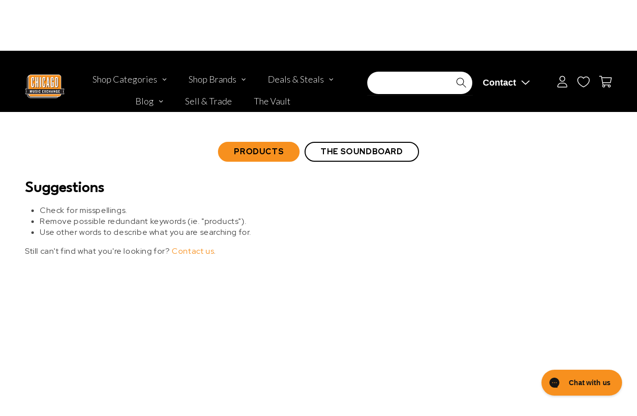

--- FILE ---
content_type: text/html; charset=utf-8
request_url: https://www.chicagomusicexchange.com/collections/morley
body_size: 82679
content:
<!doctype html>
<html class="no-js" lang="en">
  <head>
    <meta charset="utf-8">
    <meta http-equiv="X-UA-Compatible" content="IE=edge">
    <meta name="viewport" content="width=device-width,initial-scale=1">
    <meta name="theme-color" content="">
    <meta name="p:domain_verify" content="867442aed0589f6b46b91433e4273c30"/>
    <meta name="apple-itunes-app" content="app-id=1611800027">
    <meta name="google-site-verification" content="HhI7w66mfAjhTIXYVWJHQO_UOCroaMyfh0VCkWpCCuQ" />
    <meta name="tapcart-banner:appIcon" content="https://storage.googleapis.com/tapcart-150607.appspot.com/ae15119c6cf892741f5066959a278025_appIcon.png">

    <link rel="canonical" href="https://www.chicagomusicexchange.com/collections/morley"><link rel="icon" type="image/png" href="//www.chicagomusicexchange.com/cdn/shop/files/CME_LOGO_WhiteOutline_HiRes_33271017-57e6-486e-895b-0475269cc0c5.png?crop=center&height=32&v=1678730212&width=32"><link rel="preconnect" href="https://fonts.shopifycdn.com" crossorigin><link rel="preconnect" href="https://fonts.googleapis.com">
    <link rel="preconnect" href="https://fonts.gstatic.com" crossorigin>
    <link href="https://fonts.googleapis.com/css2?family=Red+Hat+Display:ital,wght@0,400;0,700;0,800;1,400;1,600;1,700&display=swap" rel="stylesheet">
    <link href="https://fonts.googleapis.com/css2?family=League+Spartan&display=swap" rel="stylesheet">
    <title>
      Morley
 &ndash; Chicago Music Exchange</title>

    

    

<meta property="og:site_name" content="Chicago Music Exchange">
<meta property="og:url" content="https://www.chicagomusicexchange.com/collections/morley">
<meta property="og:title" content="Morley">
<meta property="og:type" content="website">
<meta property="og:description" content="For over 30 years, Chicago Music Exchange has been serving musicians, collectors, and friends who want straight answers, expertise, and first-hand knowledge. We are passionate about what we sell and who we sell to, whether you talk to us on the phone about a vintage Gibson goldtop or stop in to buy your first guitar!"><meta property="og:image" content="http://www.chicagomusicexchange.com/cdn/shop/files/07.02.20_-_Nighttime_Storefront_Shot_iphone-1_cfcdc513-c8bc-42ac-ba99-714717d1688d.jpg?v=1617992157">
  <meta property="og:image:secure_url" content="https://www.chicagomusicexchange.com/cdn/shop/files/07.02.20_-_Nighttime_Storefront_Shot_iphone-1_cfcdc513-c8bc-42ac-ba99-714717d1688d.jpg?v=1617992157">
  <meta property="og:image:width" content="1600">
  <meta property="og:image:height" content="993"><meta name="twitter:site" content="@ChicagoMusicEx"><meta name="twitter:card" content="summary_large_image">
<meta name="twitter:title" content="Morley">
<meta name="twitter:description" content="For over 30 years, Chicago Music Exchange has been serving musicians, collectors, and friends who want straight answers, expertise, and first-hand knowledge. We are passionate about what we sell and who we sell to, whether you talk to us on the phone about a vintage Gibson goldtop or stop in to buy your first guitar!">


    <!-- customers.ia script -->
    <script async="async" src="https://mm-uxrv.com/js/mm_8efcb5ff-ff11-46ce-9fd9-23a127d246c8-61976263.js"></script>

    <!-- Google tag (gtag.js) -->
    <script async src="https://www.googletagmanager.com/gtag/js?id=G-2PC05WQ1YW"></script>
    <script>
      window.dataLayer = window.dataLayer || [];
      function gtag(){dataLayer.push(arguments);}
      gtag('js', new Date());

      gtag('config', 'G-2PC05WQ1YW');
    </script>

    <!-- Global site tag (gtag.js) - Google AdWords: 879837496 -->
    <script async src="https://www.googletagmanager.com/gtag/js?id=AW-879837496"></script>
    <script>
      window.dataLayer = window.dataLayer || [];
      function gtag(){dataLayer.push(arguments);}
      gtag('js', new Date());

      gtag('config', 'AW-879837496');
    </script>

    <script async defer src="https://tools.luckyorange.com/core/lo.js?site-id=231d7373"></script>
    <script src="https://cdn.yottaa.com/rapid.rum.min.js?key=QtSNxK0GhADCJQ"></script>
    <script>Yo.configure('https://qoe-1.yottaa.net/api/v1/configure.rapid.js?key=QtSNxK0GhADCJQ');</script>

    <script src="https://cdn.jsdelivr.net/npm/swiper@10.3.0/swiper-bundle.min.js"></script>
    <script src="//www.chicagomusicexchange.com/cdn/shop/t/48/assets/constants.js?v=58251544750838685771698075508" defer></script>
    <script src="//www.chicagomusicexchange.com/cdn/shop/t/48/assets/pubsub.js?v=158357773527763999511698075508" defer></script>
    <script src="//www.chicagomusicexchange.com/cdn/shop/t/48/assets/global.js?v=56322877003792135131712160662" defer></script>
    <script src="//www.chicagomusicexchange.com/cdn/shop/t/48/assets/custom.js?v=127764827830300627931709754748" defer></script><script src="//www.chicagomusicexchange.com/cdn/shop/t/48/assets/animations.js?v=88693664871331136111698075508" defer></script><script>
        YETT_BLACKLIST = [
        /stamped/, /tidio/,/spurit/]


!function(t,e){"object"==typeof exports&&"undefined"!=typeof module?e(exports):"function"==typeof define&&define.amd?define(["exports"],e):e(t.yett={})}(this,function(t){"use strict";var e={blacklist:window.YETT_BLACKLIST,whitelist:window.YETT_WHITELIST},r={blacklisted:[]},n=function(t,r){return t&&(!r||"javascript/blocked"!==r)&&(!e.blacklist||e.blacklist.some(function(e){return e.test(t)}))&&(!e.whitelist||e.whitelist.every(function(e){return!e.test(t)}))},i=function(t){var r=t.getAttribute("src");return e.blacklist&&e.blacklist.every(function(t){return!t.test(r)})||e.whitelist&&e.whitelist.some(function(t){return t.test(r)})},c=new MutationObserver(function(t){t.forEach(function(t){for(var e=t.addedNodes,i=function(t){var i=e[t];if(1===i.nodeType&&"SCRIPT"===i.tagName){var c=i.src,o=i.type;if(n(c,o)){r.blacklisted.push(i.cloneNode()),i.type="javascript/blocked";i.addEventListener("beforescriptexecute",function t(e){"javascript/blocked"===i.getAttribute("type")&&e.preventDefault(),i.removeEventListener("beforescriptexecute",t)}),i.parentElement.removeChild(i)}}},c=0;c<e.length;c++)i(c)})});c.observe(document.documentElement,{childList:!0,subtree:!0});var o=document.createElement;document.createElement=function(){for(var t=arguments.length,e=Array(t),r=0;r<t;r++)e[r]=arguments[r];if("script"!==e[0].toLowerCase())return o.bind(document).apply(void 0,e);var i=o.bind(document).apply(void 0,e),c=i.setAttribute.bind(i);return Object.defineProperties(i,{src:{get:function(){return i.getAttribute("src")},set:function(t){return n(t,i.type)&&c("type","javascript/blocked"),c("src",t),!0}},type:{set:function(t){var e=n(i.src,i.type)?"javascript/blocked":t;return c("type",e),!0}}}),i.setAttribute=function(t,e){"type"===t||"src"===t?i[t]=e:HTMLScriptElement.prototype.setAttribute.call(i,t,e)},i};var l=function(t){if(Array.isArray(t)){for(var e=0,r=Array(t.length);e<t.length;e++)r[e]=t[e];return r}return Array.from(t)},a=new RegExp("[|\\{}()[\\]^$+*?.]","g");t.unblock=function(){for(var t=arguments.length,n=Array(t),o=0;o<t;o++)n[o]=arguments[o];n.length<1?(e.blacklist=[],e.whitelist=[]):(e.blacklist&&(e.blacklist=e.blacklist.filter(function(t){return n.every(function(e){return!t.test(e)})})),e.whitelist&&(e.whitelist=[].concat(l(e.whitelist),l(n.map(function(t){var r=".*"+t.replace(a,"\\$&")+".*";return e.whitelist.find(function(t){return t.toString()===r.toString()})?null:new RegExp(r)}).filter(Boolean)))));for(var s=document.querySelectorAll('script[type="javascript/blocked"]'),u=0;u<s.length;u++){var p=s[u];i(p)&&(p.type="application/javascript",r.blacklisted.push(p),p.parentElement.removeChild(p))}var d=0;[].concat(l(r.blacklisted)).forEach(function(t,e){if(i(t)){var n=document.createElement("script");n.setAttribute("src",t.src),n.setAttribute("type","application/javascript"),document.head.appendChild(n),r.blacklisted.splice(e-d,1),d++}}),e.blacklist&&e.blacklist.length<1&&c.disconnect()},Object.defineProperty(t,"__esModule",{value:!0})});
//# sourceMappingURL=yett.min.js.map

    </script>
    
<script>window.__pagefly_analytics_settings__={"version":2,"visits":16761,"dashboardVisits":"2186","defaultTrialDay":14,"storefrontPassword":"drohna","acceptGDPR":true,"pageflyThemeId":90671677575,"migratedSections":true,"planMigrated":true,"klaviyoListKey":"MFNKPU","acceptTracking":true,"publish_first_regular_page":"1","create_first_blog_post":"1","publish_first_blog_post":"1","install_app":"1","first_visit_pricing_plan":"1","create_first_regular_page":"1","publish_first_collection_page":"1","acceptGATracking":true,"acceptCrisp":true,"acceptCookies":true,"create_first_collection_page":"1","feedbackTriggered":[{"triggeredAt":"2022-03-28T18:57:53.121Z","type":"OLD_USER"},{"triggeredAt":"2022-03-31T14:24:00.419Z","type":"VIEW_PAGE_NO_TEMPLATE"}],"updatedProduct":1651069625511,"globalStylesPublishedCount":1};</script>
    

    <!-- PageFly cart helper custom -->
    <script>
      window.onload = function() {
        var pfATCs = $('#__pf').find('[data-pf-type="ProductATC"]');
        pfATCs.click(e => {
          var checkoutAction = e.currentTarget.getAttribute('data-checkout');
          if (checkoutAction === 'same') {
            window.__pagefly_helper_store__ && window.__pagefly_helper_store__.subscribe(function() {
              $.getJSON('/cart.json').then(cart => {
                Shopify.afterCartUpdate(cart);
                Shopify.updateQuickCart(cart);
              })
            })
          }
        })
      }
    </script>

    <script>window.performance && window.performance.mark && window.performance.mark('shopify.content_for_header.start');</script><meta name="google-site-verification" content="rb4Yf2MZEVoRkPqKBOJ0XkZ394tTP-bek1L6xnMZXBI">
<meta name="google-site-verification" content="rb4Yf2MZEVoRkPqKBOJ0XkZ394tTP-bek1L6xnMZXBI">
<meta id="shopify-digital-wallet" name="shopify-digital-wallet" content="/34343682183/digital_wallets/dialog">
<meta name="shopify-checkout-api-token" content="3eccc5261e948560712590d0805397fe">
<link rel="alternate" type="application/atom+xml" title="Feed" href="/collections/morley.atom" />
<link rel="next" href="/collections/morley?page=2">
<link rel="alternate" hreflang="x-default" href="https://www.chicagomusicexchange.com/collections/morley">
<link rel="alternate" hreflang="en-CA" href="https://www.chicagomusicexchange.com/en-ca/collections/morley">
<link rel="alternate" hreflang="en-MX" href="https://www.chicagomusicexchange.com/en-mx/collections/morley">
<link rel="alternate" hreflang="en-GB" href="https://www.chicagomusicexchange.com/en-gb/collections/morley">
<link rel="alternate" hreflang="en-US" href="https://www.chicagomusicexchange.com/collections/morley">
<link rel="alternate" type="application/json+oembed" href="https://www.chicagomusicexchange.com/collections/morley.oembed">
<script async="async" src="/checkouts/internal/preloads.js?locale=en-US"></script>
<link rel="preconnect" href="https://shop.app" crossorigin="anonymous">
<script async="async" src="https://shop.app/checkouts/internal/preloads.js?locale=en-US&shop_id=34343682183" crossorigin="anonymous"></script>
<script id="apple-pay-shop-capabilities" type="application/json">{"shopId":34343682183,"countryCode":"US","currencyCode":"USD","merchantCapabilities":["supports3DS"],"merchantId":"gid:\/\/shopify\/Shop\/34343682183","merchantName":"Chicago Music Exchange","requiredBillingContactFields":["postalAddress","email"],"requiredShippingContactFields":["postalAddress","email"],"shippingType":"shipping","supportedNetworks":["visa","masterCard","amex","discover","elo","jcb"],"total":{"type":"pending","label":"Chicago Music Exchange","amount":"1.00"},"shopifyPaymentsEnabled":true,"supportsSubscriptions":true}</script>
<script id="shopify-features" type="application/json">{"accessToken":"3eccc5261e948560712590d0805397fe","betas":["rich-media-storefront-analytics"],"domain":"www.chicagomusicexchange.com","predictiveSearch":true,"shopId":34343682183,"locale":"en"}</script>
<script>var Shopify = Shopify || {};
Shopify.shop = "chicago-music-exchange-plus-store.myshopify.com";
Shopify.locale = "en";
Shopify.currency = {"active":"USD","rate":"1.0"};
Shopify.country = "US";
Shopify.theme = {"name":"[Development]","id":124455354503,"schema_name":"Dawn","schema_version":"11.0.0","theme_store_id":null,"role":"main"};
Shopify.theme.handle = "null";
Shopify.theme.style = {"id":null,"handle":null};
Shopify.cdnHost = "www.chicagomusicexchange.com/cdn";
Shopify.routes = Shopify.routes || {};
Shopify.routes.root = "/";</script>
<script type="module">!function(o){(o.Shopify=o.Shopify||{}).modules=!0}(window);</script>
<script>!function(o){function n(){var o=[];function n(){o.push(Array.prototype.slice.apply(arguments))}return n.q=o,n}var t=o.Shopify=o.Shopify||{};t.loadFeatures=n(),t.autoloadFeatures=n()}(window);</script>
<script>
  window.ShopifyPay = window.ShopifyPay || {};
  window.ShopifyPay.apiHost = "shop.app\/pay";
  window.ShopifyPay.redirectState = null;
</script>
<script id="shop-js-analytics" type="application/json">{"pageType":"collection"}</script>
<script defer="defer" async type="module" src="//www.chicagomusicexchange.com/cdn/shopifycloud/shop-js/modules/v2/client.init-shop-cart-sync_C5BV16lS.en.esm.js"></script>
<script defer="defer" async type="module" src="//www.chicagomusicexchange.com/cdn/shopifycloud/shop-js/modules/v2/chunk.common_CygWptCX.esm.js"></script>
<script type="module">
  await import("//www.chicagomusicexchange.com/cdn/shopifycloud/shop-js/modules/v2/client.init-shop-cart-sync_C5BV16lS.en.esm.js");
await import("//www.chicagomusicexchange.com/cdn/shopifycloud/shop-js/modules/v2/chunk.common_CygWptCX.esm.js");

  window.Shopify.SignInWithShop?.initShopCartSync?.({"fedCMEnabled":true,"windoidEnabled":true});

</script>
<script>
  window.Shopify = window.Shopify || {};
  if (!window.Shopify.featureAssets) window.Shopify.featureAssets = {};
  window.Shopify.featureAssets['shop-js'] = {"shop-cart-sync":["modules/v2/client.shop-cart-sync_ZFArdW7E.en.esm.js","modules/v2/chunk.common_CygWptCX.esm.js"],"init-fed-cm":["modules/v2/client.init-fed-cm_CmiC4vf6.en.esm.js","modules/v2/chunk.common_CygWptCX.esm.js"],"shop-button":["modules/v2/client.shop-button_tlx5R9nI.en.esm.js","modules/v2/chunk.common_CygWptCX.esm.js"],"shop-cash-offers":["modules/v2/client.shop-cash-offers_DOA2yAJr.en.esm.js","modules/v2/chunk.common_CygWptCX.esm.js","modules/v2/chunk.modal_D71HUcav.esm.js"],"init-windoid":["modules/v2/client.init-windoid_sURxWdc1.en.esm.js","modules/v2/chunk.common_CygWptCX.esm.js"],"shop-toast-manager":["modules/v2/client.shop-toast-manager_ClPi3nE9.en.esm.js","modules/v2/chunk.common_CygWptCX.esm.js"],"init-shop-email-lookup-coordinator":["modules/v2/client.init-shop-email-lookup-coordinator_B8hsDcYM.en.esm.js","modules/v2/chunk.common_CygWptCX.esm.js"],"init-shop-cart-sync":["modules/v2/client.init-shop-cart-sync_C5BV16lS.en.esm.js","modules/v2/chunk.common_CygWptCX.esm.js"],"avatar":["modules/v2/client.avatar_BTnouDA3.en.esm.js"],"pay-button":["modules/v2/client.pay-button_FdsNuTd3.en.esm.js","modules/v2/chunk.common_CygWptCX.esm.js"],"init-customer-accounts":["modules/v2/client.init-customer-accounts_DxDtT_ad.en.esm.js","modules/v2/client.shop-login-button_C5VAVYt1.en.esm.js","modules/v2/chunk.common_CygWptCX.esm.js","modules/v2/chunk.modal_D71HUcav.esm.js"],"init-shop-for-new-customer-accounts":["modules/v2/client.init-shop-for-new-customer-accounts_ChsxoAhi.en.esm.js","modules/v2/client.shop-login-button_C5VAVYt1.en.esm.js","modules/v2/chunk.common_CygWptCX.esm.js","modules/v2/chunk.modal_D71HUcav.esm.js"],"shop-login-button":["modules/v2/client.shop-login-button_C5VAVYt1.en.esm.js","modules/v2/chunk.common_CygWptCX.esm.js","modules/v2/chunk.modal_D71HUcav.esm.js"],"init-customer-accounts-sign-up":["modules/v2/client.init-customer-accounts-sign-up_CPSyQ0Tj.en.esm.js","modules/v2/client.shop-login-button_C5VAVYt1.en.esm.js","modules/v2/chunk.common_CygWptCX.esm.js","modules/v2/chunk.modal_D71HUcav.esm.js"],"shop-follow-button":["modules/v2/client.shop-follow-button_Cva4Ekp9.en.esm.js","modules/v2/chunk.common_CygWptCX.esm.js","modules/v2/chunk.modal_D71HUcav.esm.js"],"checkout-modal":["modules/v2/client.checkout-modal_BPM8l0SH.en.esm.js","modules/v2/chunk.common_CygWptCX.esm.js","modules/v2/chunk.modal_D71HUcav.esm.js"],"lead-capture":["modules/v2/client.lead-capture_Bi8yE_yS.en.esm.js","modules/v2/chunk.common_CygWptCX.esm.js","modules/v2/chunk.modal_D71HUcav.esm.js"],"shop-login":["modules/v2/client.shop-login_D6lNrXab.en.esm.js","modules/v2/chunk.common_CygWptCX.esm.js","modules/v2/chunk.modal_D71HUcav.esm.js"],"payment-terms":["modules/v2/client.payment-terms_CZxnsJam.en.esm.js","modules/v2/chunk.common_CygWptCX.esm.js","modules/v2/chunk.modal_D71HUcav.esm.js"]};
</script>
<script>(function() {
  var isLoaded = false;
  function asyncLoad() {
    if (isLoaded) return;
    isLoaded = true;
    var urls = ["https:\/\/dyuszqdfuyvqq.cloudfront.net\/packs\/mf_embed_v8.js?mf_token=d2be39a1-b5db-44b0-a6c7-ef2d26c5b263\u0026shop=chicago-music-exchange-plus-store.myshopify.com","https:\/\/cdn1.stamped.io\/files\/widget.min.js?shop=chicago-music-exchange-plus-store.myshopify.com","https:\/\/static.klaviyo.com\/onsite\/js\/klaviyo.js?company_id=VKyfxX\u0026shop=chicago-music-exchange-plus-store.myshopify.com","https:\/\/static.klaviyo.com\/onsite\/js\/klaviyo.js?company_id=VKyfxX\u0026shop=chicago-music-exchange-plus-store.myshopify.com","https:\/\/cdn.getcarro.com\/script-tags\/all\/050820094100.js?shop=chicago-music-exchange-plus-store.myshopify.com","\/\/cdn.shopify.com\/proxy\/667d80474fd01e6d467c3823f1c990fb620f5920baca58f0f316f61daeb9721c\/bingshoppingtool-t2app-prod.trafficmanager.net\/uet\/tracking_script?shop=chicago-music-exchange-plus-store.myshopify.com\u0026sp-cache-control=cHVibGljLCBtYXgtYWdlPTkwMA","https:\/\/services.nofraud.com\/js\/device.js?shop=chicago-music-exchange-plus-store.myshopify.com","https:\/\/config.gorgias.chat\/bundle-loader\/01HWNE4G4B3NMCEYVESYA3JKWA?source=shopify1click\u0026shop=chicago-music-exchange-plus-store.myshopify.com","https:\/\/cdn.tapcart.com\/webbridge-sdk\/webbridge.umd.js?shop=chicago-music-exchange-plus-store.myshopify.com","\/\/cdn.shopify.com\/proxy\/e7dae48c267b48c653940b264641ccab9b648c0de123de25ff2991fe9836f754\/d1639lhkj5l89m.cloudfront.net\/js\/storefront\/uppromote.js?shop=chicago-music-exchange-plus-store.myshopify.com\u0026sp-cache-control=cHVibGljLCBtYXgtYWdlPTkwMA","https:\/\/cdn.9gtb.com\/loader.js?g_cvt_id=3ef5bd6b-3440-4fc5-b232-9922df553d63\u0026shop=chicago-music-exchange-plus-store.myshopify.com"];
    for (var i = 0; i < urls.length; i++) {
      var s = document.createElement('script');
      s.type = 'text/javascript';
      s.async = true;
      s.src = urls[i];
      var x = document.getElementsByTagName('script')[0];
      x.parentNode.insertBefore(s, x);
    }
  };
  if(window.attachEvent) {
    window.attachEvent('onload', asyncLoad);
  } else {
    window.addEventListener('load', asyncLoad, false);
  }
})();</script>
<script id="__st">var __st={"a":34343682183,"offset":-21600,"reqid":"d6f90c31-9efe-4063-abad-69469d0ff4c0-1768596657","pageurl":"www.chicagomusicexchange.com\/collections\/morley","u":"aa683d5ee7fc","p":"collection","rtyp":"collection","rid":260421222535};</script>
<script>window.ShopifyPaypalV4VisibilityTracking = true;</script>
<script id="captcha-bootstrap">!function(){'use strict';const t='contact',e='account',n='new_comment',o=[[t,t],['blogs',n],['comments',n],[t,'customer']],c=[[e,'customer_login'],[e,'guest_login'],[e,'recover_customer_password'],[e,'create_customer']],r=t=>t.map((([t,e])=>`form[action*='/${t}']:not([data-nocaptcha='true']) input[name='form_type'][value='${e}']`)).join(','),a=t=>()=>t?[...document.querySelectorAll(t)].map((t=>t.form)):[];function s(){const t=[...o],e=r(t);return a(e)}const i='password',u='form_key',d=['recaptcha-v3-token','g-recaptcha-response','h-captcha-response',i],f=()=>{try{return window.sessionStorage}catch{return}},m='__shopify_v',_=t=>t.elements[u];function p(t,e,n=!1){try{const o=window.sessionStorage,c=JSON.parse(o.getItem(e)),{data:r}=function(t){const{data:e,action:n}=t;return t[m]||n?{data:e,action:n}:{data:t,action:n}}(c);for(const[e,n]of Object.entries(r))t.elements[e]&&(t.elements[e].value=n);n&&o.removeItem(e)}catch(o){console.error('form repopulation failed',{error:o})}}const l='form_type',E='cptcha';function T(t){t.dataset[E]=!0}const w=window,h=w.document,L='Shopify',v='ce_forms',y='captcha';let A=!1;((t,e)=>{const n=(g='f06e6c50-85a8-45c8-87d0-21a2b65856fe',I='https://cdn.shopify.com/shopifycloud/storefront-forms-hcaptcha/ce_storefront_forms_captcha_hcaptcha.v1.5.2.iife.js',D={infoText:'Protected by hCaptcha',privacyText:'Privacy',termsText:'Terms'},(t,e,n)=>{const o=w[L][v],c=o.bindForm;if(c)return c(t,g,e,D).then(n);var r;o.q.push([[t,g,e,D],n]),r=I,A||(h.body.append(Object.assign(h.createElement('script'),{id:'captcha-provider',async:!0,src:r})),A=!0)});var g,I,D;w[L]=w[L]||{},w[L][v]=w[L][v]||{},w[L][v].q=[],w[L][y]=w[L][y]||{},w[L][y].protect=function(t,e){n(t,void 0,e),T(t)},Object.freeze(w[L][y]),function(t,e,n,w,h,L){const[v,y,A,g]=function(t,e,n){const i=e?o:[],u=t?c:[],d=[...i,...u],f=r(d),m=r(i),_=r(d.filter((([t,e])=>n.includes(e))));return[a(f),a(m),a(_),s()]}(w,h,L),I=t=>{const e=t.target;return e instanceof HTMLFormElement?e:e&&e.form},D=t=>v().includes(t);t.addEventListener('submit',(t=>{const e=I(t);if(!e)return;const n=D(e)&&!e.dataset.hcaptchaBound&&!e.dataset.recaptchaBound,o=_(e),c=g().includes(e)&&(!o||!o.value);(n||c)&&t.preventDefault(),c&&!n&&(function(t){try{if(!f())return;!function(t){const e=f();if(!e)return;const n=_(t);if(!n)return;const o=n.value;o&&e.removeItem(o)}(t);const e=Array.from(Array(32),(()=>Math.random().toString(36)[2])).join('');!function(t,e){_(t)||t.append(Object.assign(document.createElement('input'),{type:'hidden',name:u})),t.elements[u].value=e}(t,e),function(t,e){const n=f();if(!n)return;const o=[...t.querySelectorAll(`input[type='${i}']`)].map((({name:t})=>t)),c=[...d,...o],r={};for(const[a,s]of new FormData(t).entries())c.includes(a)||(r[a]=s);n.setItem(e,JSON.stringify({[m]:1,action:t.action,data:r}))}(t,e)}catch(e){console.error('failed to persist form',e)}}(e),e.submit())}));const S=(t,e)=>{t&&!t.dataset[E]&&(n(t,e.some((e=>e===t))),T(t))};for(const o of['focusin','change'])t.addEventListener(o,(t=>{const e=I(t);D(e)&&S(e,y())}));const B=e.get('form_key'),M=e.get(l),P=B&&M;t.addEventListener('DOMContentLoaded',(()=>{const t=y();if(P)for(const e of t)e.elements[l].value===M&&p(e,B);[...new Set([...A(),...v().filter((t=>'true'===t.dataset.shopifyCaptcha))])].forEach((e=>S(e,t)))}))}(h,new URLSearchParams(w.location.search),n,t,e,['guest_login'])})(!0,!1)}();</script>
<script integrity="sha256-4kQ18oKyAcykRKYeNunJcIwy7WH5gtpwJnB7kiuLZ1E=" data-source-attribution="shopify.loadfeatures" defer="defer" src="//www.chicagomusicexchange.com/cdn/shopifycloud/storefront/assets/storefront/load_feature-a0a9edcb.js" crossorigin="anonymous"></script>
<script crossorigin="anonymous" defer="defer" src="//www.chicagomusicexchange.com/cdn/shopifycloud/storefront/assets/shopify_pay/storefront-65b4c6d7.js?v=20250812"></script>
<script data-source-attribution="shopify.dynamic_checkout.dynamic.init">var Shopify=Shopify||{};Shopify.PaymentButton=Shopify.PaymentButton||{isStorefrontPortableWallets:!0,init:function(){window.Shopify.PaymentButton.init=function(){};var t=document.createElement("script");t.src="https://www.chicagomusicexchange.com/cdn/shopifycloud/portable-wallets/latest/portable-wallets.en.js",t.type="module",document.head.appendChild(t)}};
</script>
<script data-source-attribution="shopify.dynamic_checkout.buyer_consent">
  function portableWalletsHideBuyerConsent(e){var t=document.getElementById("shopify-buyer-consent"),n=document.getElementById("shopify-subscription-policy-button");t&&n&&(t.classList.add("hidden"),t.setAttribute("aria-hidden","true"),n.removeEventListener("click",e))}function portableWalletsShowBuyerConsent(e){var t=document.getElementById("shopify-buyer-consent"),n=document.getElementById("shopify-subscription-policy-button");t&&n&&(t.classList.remove("hidden"),t.removeAttribute("aria-hidden"),n.addEventListener("click",e))}window.Shopify?.PaymentButton&&(window.Shopify.PaymentButton.hideBuyerConsent=portableWalletsHideBuyerConsent,window.Shopify.PaymentButton.showBuyerConsent=portableWalletsShowBuyerConsent);
</script>
<script data-source-attribution="shopify.dynamic_checkout.cart.bootstrap">document.addEventListener("DOMContentLoaded",(function(){function t(){return document.querySelector("shopify-accelerated-checkout-cart, shopify-accelerated-checkout")}if(t())Shopify.PaymentButton.init();else{new MutationObserver((function(e,n){t()&&(Shopify.PaymentButton.init(),n.disconnect())})).observe(document.body,{childList:!0,subtree:!0})}}));
</script>
<script id='scb4127' type='text/javascript' async='' src='https://www.chicagomusicexchange.com/cdn/shopifycloud/privacy-banner/storefront-banner.js'></script><link id="shopify-accelerated-checkout-styles" rel="stylesheet" media="screen" href="https://www.chicagomusicexchange.com/cdn/shopifycloud/portable-wallets/latest/accelerated-checkout-backwards-compat.css" crossorigin="anonymous">
<style id="shopify-accelerated-checkout-cart">
        #shopify-buyer-consent {
  margin-top: 1em;
  display: inline-block;
  width: 100%;
}

#shopify-buyer-consent.hidden {
  display: none;
}

#shopify-subscription-policy-button {
  background: none;
  border: none;
  padding: 0;
  text-decoration: underline;
  font-size: inherit;
  cursor: pointer;
}

#shopify-subscription-policy-button::before {
  box-shadow: none;
}

      </style>
<script id="sections-script" data-sections="header" defer="defer" src="//www.chicagomusicexchange.com/cdn/shop/t/48/compiled_assets/scripts.js?v=1160724"></script>
<script>window.performance && window.performance.mark && window.performance.mark('shopify.content_for_header.end');</script>


    <style data-shopify>
      @font-face {
  font-family: Lato;
  font-weight: 400;
  font-style: normal;
  font-display: swap;
  src: url("//www.chicagomusicexchange.com/cdn/fonts/lato/lato_n4.c3b93d431f0091c8be23185e15c9d1fee1e971c5.woff2") format("woff2"),
       url("//www.chicagomusicexchange.com/cdn/fonts/lato/lato_n4.d5c00c781efb195594fd2fd4ad04f7882949e327.woff") format("woff");
}

      @font-face {
  font-family: Lato;
  font-weight: 700;
  font-style: normal;
  font-display: swap;
  src: url("//www.chicagomusicexchange.com/cdn/fonts/lato/lato_n7.900f219bc7337bc57a7a2151983f0a4a4d9d5dcf.woff2") format("woff2"),
       url("//www.chicagomusicexchange.com/cdn/fonts/lato/lato_n7.a55c60751adcc35be7c4f8a0313f9698598612ee.woff") format("woff");
}

      @font-face {
  font-family: Lato;
  font-weight: 400;
  font-style: italic;
  font-display: swap;
  src: url("//www.chicagomusicexchange.com/cdn/fonts/lato/lato_i4.09c847adc47c2fefc3368f2e241a3712168bc4b6.woff2") format("woff2"),
       url("//www.chicagomusicexchange.com/cdn/fonts/lato/lato_i4.3c7d9eb6c1b0a2bf62d892c3ee4582b016d0f30c.woff") format("woff");
}

      @font-face {
  font-family: Lato;
  font-weight: 700;
  font-style: italic;
  font-display: swap;
  src: url("//www.chicagomusicexchange.com/cdn/fonts/lato/lato_i7.16ba75868b37083a879b8dd9f2be44e067dfbf92.woff2") format("woff2"),
       url("//www.chicagomusicexchange.com/cdn/fonts/lato/lato_i7.4c07c2b3b7e64ab516aa2f2081d2bb0366b9dce8.woff") format("woff");
}

      @font-face {
  font-family: Oswald;
  font-weight: 400;
  font-style: normal;
  font-display: swap;
  src: url("//www.chicagomusicexchange.com/cdn/fonts/oswald/oswald_n4.7760ed7a63e536050f64bb0607ff70ce07a480bd.woff2") format("woff2"),
       url("//www.chicagomusicexchange.com/cdn/fonts/oswald/oswald_n4.ae5e497f60fc686568afe76e9ff1872693c533e9.woff") format("woff");
}


      
        :root,
        .color-background-1 {
          --color-background: 255,255,255;
        
          --gradient-background: #ffffff;
        
        --color-foreground: 18,18,18;
        --color-shadow: 0,0,0;
        --color-button: 245,144,50;
        --color-button-text: 0,0,0;
        --color-secondary-button: 255,255,255;
        --color-secondary-button-text: 0,0,0;
        --color-link: 0,0,0;
        --color-badge-foreground: 18,18,18;
        --color-badge-background: 255,255,255;
        --color-badge-border: 18,18,18;
        --payment-terms-background-color: rgb(255 255 255);
      }
      
        
        .color-background-2 {
          --color-background: 243,243,243;
        
          --gradient-background: #f3f3f3;
        
        --color-foreground: 18,18,18;
        --color-shadow: 18,18,18;
        --color-button: 18,18,18;
        --color-button-text: 243,243,243;
        --color-secondary-button: 243,243,243;
        --color-secondary-button-text: 18,18,18;
        --color-link: 18,18,18;
        --color-badge-foreground: 18,18,18;
        --color-badge-background: 243,243,243;
        --color-badge-border: 18,18,18;
        --payment-terms-background-color: rgb(243 243 243);
      }
      
        
        .color-inverse {
          --color-background: 36,40,51;
        
          --gradient-background: #242833;
        
        --color-foreground: 255,255,255;
        --color-shadow: 18,18,18;
        --color-button: 255,255,255;
        --color-button-text: 0,0,0;
        --color-secondary-button: 36,40,51;
        --color-secondary-button-text: 255,255,255;
        --color-link: 255,255,255;
        --color-badge-foreground: 255,255,255;
        --color-badge-background: 36,40,51;
        --color-badge-border: 255,255,255;
        --payment-terms-background-color: rgb(36 40 51);
      }
      
        
        .color-accent-1 {
          --color-background: 0,0,0;
        
          --gradient-background: #000000;
        
        --color-foreground: 255,255,255;
        --color-shadow: 18,18,18;
        --color-button: 255,255,255;
        --color-button-text: 0,0,0;
        --color-secondary-button: 0,0,0;
        --color-secondary-button-text: 255,255,255;
        --color-link: 255,255,255;
        --color-badge-foreground: 255,255,255;
        --color-badge-background: 0,0,0;
        --color-badge-border: 255,255,255;
        --payment-terms-background-color: rgb(0 0 0);
      }
      
        
        .color-accent-2 {
          --color-background: 51,79,180;
        
          --gradient-background: #334fb4;
        
        --color-foreground: 255,255,255;
        --color-shadow: 18,18,18;
        --color-button: 255,255,255;
        --color-button-text: 51,79,180;
        --color-secondary-button: 51,79,180;
        --color-secondary-button-text: 255,255,255;
        --color-link: 255,255,255;
        --color-badge-foreground: 255,255,255;
        --color-badge-background: 51,79,180;
        --color-badge-border: 255,255,255;
        --payment-terms-background-color: rgb(51 79 180);
      }
      
        
        .color-scheme-18b1eef5-55a7-45f7-b122-904bd818d267 {
          --color-background: 255,255,255;
        
          --gradient-background: #ffffff;
        
        --color-foreground: 18,18,18;
        --color-shadow: 18,18,18;
        --color-button: 18,18,18;
        --color-button-text: 255,255,255;
        --color-secondary-button: 255,255,255;
        --color-secondary-button-text: 18,18,18;
        --color-link: 18,18,18;
        --color-badge-foreground: 18,18,18;
        --color-badge-background: 255,255,255;
        --color-badge-border: 18,18,18;
        --payment-terms-background-color: rgb(255 255 255);
      }
      

      body, .color-background-1, .color-background-2, .color-inverse, .color-accent-1, .color-accent-2, .color-scheme-18b1eef5-55a7-45f7-b122-904bd818d267 {
        color: rgba(var(--color-foreground), 0.75);
        background-color: rgb(var(--color-background));
      }

      :root {
        --font-body-family: Lato, sans-serif;
        --font-body-style: normal;
        --font-body-weight: 400;
        --font-body-weight-bold: 700;

        --font-heading-family: Oswald, sans-serif;
        --font-heading-style: normal;
        --font-heading-weight: 400;
        --font-body-scale: 1.0;
        --font-heading-scale: 1.0;

        --media-padding: px;
        --media-border-opacity: 0.05;
        --media-border-width: 1px;
        --media-radius: 0px;
        --media-shadow-opacity: 0.0;
        --media-shadow-horizontal-offset: 0px;
        --media-shadow-vertical-offset: 4px;
        --media-shadow-blur-radius: 5px;
        --media-shadow-visible: 0;

        /* --page-width: 1450px; */
        --page-width: 140rem;
        --page-width-margin: 0rem;

        --product-card-image-padding: 0.0rem;
        --product-card-corner-radius: 0.0rem;
        --product-card-text-alignment: left;
        --product-card-border-width: 0.0rem;
        --product-card-border-opacity: 0.1;
        --product-card-shadow-opacity: 0.0;
        --product-card-shadow-visible: 0;
        --product-card-shadow-horizontal-offset: 0.0rem;
        --product-card-shadow-vertical-offset: 0.4rem;
        --product-card-shadow-blur-radius: 0.5rem;

        --collection-card-image-padding: 0.0rem;
        --collection-card-corner-radius: 0.0rem;
        --collection-card-text-alignment: left;
        --collection-card-border-width: 0.0rem;
        --collection-card-border-opacity: 0.1;
        --collection-card-shadow-opacity: 0.0;
        --collection-card-shadow-visible: 0;
        --collection-card-shadow-horizontal-offset: 0.0rem;
        --collection-card-shadow-vertical-offset: 0.4rem;
        --collection-card-shadow-blur-radius: 0.5rem;

        --blog-card-image-padding: 0.0rem;
        --blog-card-corner-radius: 0.0rem;
        --blog-card-text-alignment: left;
        --blog-card-border-width: 0.0rem;
        --blog-card-border-opacity: 0.1;
        --blog-card-shadow-opacity: 0.0;
        --blog-card-shadow-visible: 0;
        --blog-card-shadow-horizontal-offset: 0.0rem;
        --blog-card-shadow-vertical-offset: 0.4rem;
        --blog-card-shadow-blur-radius: 0.5rem;

        --badge-corner-radius: 4.0rem;

        --popup-border-width: 1px;
        --popup-border-opacity: 0.1;
        --popup-corner-radius: 0px;
        --popup-shadow-opacity: 0.05;
        --popup-shadow-horizontal-offset: 0px;
        --popup-shadow-vertical-offset: 4px;
        --popup-shadow-blur-radius: 5px;

        --drawer-border-width: 1px;
        --drawer-border-opacity: 0.1;
        --drawer-shadow-opacity: 0.0;
        --drawer-shadow-horizontal-offset: 0px;
        --drawer-shadow-vertical-offset: 4px;
        --drawer-shadow-blur-radius: 5px;

        --spacing-sections-desktop: 0px;
        --spacing-sections-mobile: 0px;

        --grid-desktop-vertical-spacing: 8px;
        --grid-desktop-horizontal-spacing: 8px;
        --grid-mobile-vertical-spacing: 4px;
        --grid-mobile-horizontal-spacing: 4px;

        --text-boxes-border-opacity: 0.1;
        --text-boxes-border-width: 0px;
        --text-boxes-radius: 0px;
        --text-boxes-shadow-opacity: 0.0;
        --text-boxes-shadow-visible: 0;
        --text-boxes-shadow-horizontal-offset: 0px;
        --text-boxes-shadow-vertical-offset: 4px;
        --text-boxes-shadow-blur-radius: 5px;

        --buttons-radius: 0px;
        --buttons-radius-outset: 0px;
        --buttons-border-width: 1px;
        --buttons-border-opacity: 1.0;
        --buttons-shadow-opacity: 0.0;
        --buttons-shadow-visible: 0;
        --buttons-shadow-horizontal-offset: 0px;
        --buttons-shadow-vertical-offset: 4px;
        --buttons-shadow-blur-radius: 5px;
        --buttons-border-offset: 0px;

        --inputs-radius: 0px;
        --inputs-border-width: 1px;
        --inputs-border-opacity: 0.55;
        --inputs-shadow-opacity: 0.0;
        --inputs-shadow-horizontal-offset: 0px;
        --inputs-margin-offset: 0px;
        --inputs-shadow-vertical-offset: 4px;
        --inputs-shadow-blur-radius: 5px;
        --inputs-radius-outset: 0px;

        --variant-pills-radius: 40px;
        --variant-pills-border-width: 1px;
        --variant-pills-border-opacity: 0.55;
        --variant-pills-shadow-opacity: 0.0;
        --variant-pills-shadow-horizontal-offset: 0px;
        --variant-pills-shadow-vertical-offset: 4px;
        --variant-pills-shadow-blur-radius: 5px;
      }

      *,
      *::before,
      *::after {
        box-sizing: inherit;
      }

      html {
        box-sizing: border-box;
        font-size: calc(var(--font-body-scale) * 62.5%);
        height: 100%;
      }

      body {
        display: grid;
        grid-template-rows: auto auto 1fr auto;
        grid-template-columns: 100%;
        min-height: 100%;
        margin: 0;
        font-size: 1.5rem;
        letter-spacing: 0.06rem;
        line-height: calc(1 + 0.8 / var(--font-body-scale));
        font-family: var(--font-body-family);
        font-style: var(--font-body-style);
        font-weight: var(--font-body-weight);
      }

      @media screen and (min-width: 750px) {
        /* :root {
          --page-width: 1800px;
        } */

        body {
          font-size: 1.6rem;
        }
      }
    </style>

    <link href="//www.chicagomusicexchange.com/cdn/shop/t/48/assets/base.css?v=47453757887107714511757113460" rel="stylesheet" type="text/css" media="all" />
    <link href="//www.chicagomusicexchange.com/cdn/shop/t/48/assets/custom.min.css?v=71287628072749003621759359033" rel="stylesheet" type="text/css" media="all" />
    <link href="//www.chicagomusicexchange.com/cdn/shop/t/48/assets/theme-styles.css?v=129825188099406062541749497644" rel="stylesheet" type="text/css" media="all" />
<link rel="preload" as="font" href="//www.chicagomusicexchange.com/cdn/fonts/lato/lato_n4.c3b93d431f0091c8be23185e15c9d1fee1e971c5.woff2" type="font/woff2" crossorigin><link rel="preload" as="font" href="//www.chicagomusicexchange.com/cdn/fonts/oswald/oswald_n4.7760ed7a63e536050f64bb0607ff70ce07a480bd.woff2" type="font/woff2" crossorigin><link href="//www.chicagomusicexchange.com/cdn/shop/t/48/assets/component-localization-form.css?v=91077525962917312171707425571" rel="stylesheet" type="text/css" media="all" />
      <script src="//www.chicagomusicexchange.com/cdn/shop/t/48/assets/localization-form.js?v=161644695336821385561698075508" defer="defer"></script><link
        rel="stylesheet"
        href="//www.chicagomusicexchange.com/cdn/shop/t/48/assets/component-predictive-search.css?v=118923337488134913561698075508"
        media="print"
        onload="this.media='all'"
      ><script>
      document.documentElement.className = document.documentElement.className.replace('no-js', 'js');
      if (Shopify.designMode) {
        document.documentElement.classList.add('shopify-design-mode');
      }
    </script>

    
      



<script src="https://snapui.searchspring.io/o1xc56/bundle.js" id="searchspring-context">
	 
			collection = { id: "260421222535", name: "Morley", handle: "morley" };
		
		template = "collection";
	
	format = "${{amount}}";

</script>

    
    
  

    <meta name="google-site-verification" content="CPV7znIUU_wrRE66Gj7a_b712DjvylYyhpalz5KAmdU" />
  
  
  
  

<!-- BEGIN app block: shopify://apps/tapcart-mobile-app/blocks/ck_loader/604cad6b-3841-4da3-b864-b96622b4adb8 --><script id="tc-ck-loader">
  (function () {
    if (!window?.Shopify?.shop?.length) return;
    
    const shopStore = window.Shopify.shop;
    const environment = 'production'; // local, staging, production;

    const srcUrls = {
      local: 'http://localhost:3005/dist/tc-plugins.es.js', // local dev server URL defined in vite.config.js
      staging: 'https://unpkg.com/tapcart-capture-kit@staging/dist/tc-plugins.es.js',
      production: 'https://unpkg.com/tapcart-capture-kit@production/dist/tc-plugins.es.js',
    };
    const srcUrl = srcUrls[environment] || srcUrls.production;

    window['tapcartParams'] = { shopStore, environment };

    // Create a new script element with type module
    const moduleScript = document.createElement('script');
    moduleScript.type = 'module';
    moduleScript.src = srcUrl;
    document.head.appendChild(moduleScript);

    moduleScript.onerror = function () {
      console.error('Capture kit failed to load.');
    };
  })();
</script>

<!-- END app block --><!-- BEGIN app block: shopify://apps/tolstoy-shoppable-video-quiz/blocks/widget-block/06fa8282-42ff-403e-b67c-1936776aed11 -->




                























<script
  type="module"
  async
  src="https://widget.gotolstoy.com/we/widget.js"
  data-shop=chicago-music-exchange-plus-store.myshopify.com
  data-app-key=5d22e3ed-766a-4aac-b52a-b6b4da1c61a8
  data-should-use-cache=true
  data-cache-version=197e511be8c
  data-product-gallery-projects="[]"
  data-collection-gallery-projects="[]"
  data-product-id=""
  data-template-name="collection"
  data-ot-ignore
>
</script>
<script
  type="text/javascript"
  nomodule
  async
  src="https://widget.gotolstoy.com/widget/widget.js"
  data-shop=chicago-music-exchange-plus-store.myshopify.com
  data-app-key=5d22e3ed-766a-4aac-b52a-b6b4da1c61a8
  data-should-use-cache=true
  data-cache-version=197e511be8c
  data-product-gallery-projects="[]"
  data-collection-gallery-projects="[]"
  data-product-id=""
  data-collection-id=260421222535
  data-template-name="collection"
  data-ot-ignore
></script>
<script
  type="module"
  async
  src="https://play.gotolstoy.com/widget-v2/widget.js"
  id="tolstoy-widget-script"
  data-shop=chicago-music-exchange-plus-store.myshopify.com
  data-app-key=5d22e3ed-766a-4aac-b52a-b6b4da1c61a8
  data-should-use-cache=true
  data-cache-version=197e511be8c
  data-product-gallery-projects="[]"
  data-collection-gallery-projects="[]"
  data-product-id=""
  data-collection-id=260421222535
  data-shop-assistant-enabled="false"
  data-search-bar-widget-enabled="false"
  data-template-name="collection"
  data-customer-id=""
  data-ot-ignore
></script>
<script>
  window.tolstoyCurrencySymbol = '$';
  window.tolstoyMoneyFormat = '${{amount}}';
</script>
<script>
  window.tolstoyDebug = {
    enable: () => {
      fetch('/cart/update.js', {
        method: 'POST',
        headers: { 'Content-Type': 'application/json' },
        body: JSON.stringify({ attributes: { TolstoyDebugEnabled: 'true' } })
      })
      .then(response => response.json())
      .then(() => window.location.reload());
    },
    disable: () => {
      fetch('/cart/update.js', {
        method: 'POST',
        headers: { 'Content-Type': 'application/json' },
        body: JSON.stringify({ attributes: { TolstoyDebugEnabled: null } })
      })
      .then(response => response.json())
      .then(() => window.location.reload())
    },
    status: async () => {
      const response = await fetch('/cart.js');
      const json = await response.json();
      console.log(json.attributes);
    }
  }
</script>

<!-- END app block --><!-- BEGIN app block: shopify://apps/globo-mega-menu/blocks/app-embed/7a00835e-fe40-45a5-a615-2eb4ab697b58 -->
<link href="//cdn.shopify.com/extensions/019b6e53-04e2-713c-aa06-5bced6079bf6/menufrontend-304/assets/main-navigation-styles.min.css" rel="stylesheet" type="text/css" media="all" />
<link href="//cdn.shopify.com/extensions/019b6e53-04e2-713c-aa06-5bced6079bf6/menufrontend-304/assets/theme-styles.min.css" rel="stylesheet" type="text/css" media="all" />
<script type="text/javascript" hs-ignore data-cookieconsent="ignore" data-ccm-injected>
document.getElementsByTagName('html')[0].classList.add('globo-menu-loading');
window.GloboMenuConfig = window.GloboMenuConfig || {}
window.GloboMenuConfig.curLocale = "en";
window.GloboMenuConfig.shop = "chicago-music-exchange-plus-store.myshopify.com";
window.GloboMenuConfig.GloboMenuLocale = "en";
window.GloboMenuConfig.locale = "en";
window.menuRootUrl = "";
window.GloboMenuCustomer = false;
window.GloboMenuAssetsUrl = 'https://cdn.shopify.com/extensions/019b6e53-04e2-713c-aa06-5bced6079bf6/menufrontend-304/assets/';
window.GloboMenuFilesUrl = '//www.chicagomusicexchange.com/cdn/shop/files/';
window.GloboMenuLinklists = {"main-menu": [{'url' :"\/blogs\/news", 'title': "The Soundboard Blog"},{'url' :"\/pages\/support", 'title': "Support"},{'url' :"\/pages\/sell-and-trade-your-gear", 'title': "Sell \u0026 Trade"},{'url' :"\/pages\/giveaways", 'title': "Giveaways"}],"footer": [{'url' :"\/pages\/about-contact-us", 'title': "Contact Us"},{'url' :"https:\/\/www.chicagomusicexchange.com\/pages\/support", 'title': "Support"},{'url' :"\/pages\/repairs", 'title': "Repairs"},{'url' :"\/pages\/shipping", 'title': "Shipping Policies"},{'url' :"\/apps\/enzuzo\/tos", 'title': "Terms of Service"},{'url' :"\/pages\/returns", 'title': "Returns Policy"},{'url' :"\/apps\/enzuzo\/privacy", 'title': "Privacy Policy"}],"footer-2": [{'url' :"https:\/\/www.chicagomusicexchange.com\/pages\/cme-showroom-perks-program", 'title': "CME Showroom Perks"},{'url' :"\/pages\/meet-the-team", 'title': "Meet the Team"},{'url' :"\/pages\/careers", 'title': "Careers"},{'url' :"\/blogs\/news\/100-riffs-featuring-alex-chadwick", 'title': "100 Riffs"},{'url' :"\/blogs\/news", 'title': "The Soundboard Blog"},{'url' :"\/pages\/giveaways", 'title': "Giveaways"},{'url' :"\/blogs\/news\/the-showroom", 'title': "The Showroom"},{'url' :"\/collections\/the-vault", 'title': "The Vault"},{'url' :"https:\/\/www.chicagomusicexchange.com\/apps\/wishlist", 'title': "Wishlist"}],"footer-3": [{'url' :"\/pages\/accessibility", 'title': "Accessibility"},{'url' :"\/pages\/exclusion-and-discounts", 'title': "Exclusion and Discounts"},{'url' :"https:\/\/www.chicagomusicexchange.com\/pages\/events", 'title': "Events"},{'url' :"\/pages\/financing", 'title': "Financing"},{'url' :"https:\/\/www.chicagomusicexchange.com\/pages\/mobile-privacy-policy", 'title': "Mobile Privacy Policy"},{'url' :"\/pages\/policies-and-terms", 'title': "Policies \u0026 Terms"},{'url' :"\/pages\/preference-center", 'title': "Preference Center"},{'url' :"\/pages\/press", 'title': "Press"}],"bottom-footer-menu": [{'url' :"\/policies\/terms-of-service", 'title': "Terms of Service"},{'url' :"\/pages\/returns", 'title': "Return Policy"},{'url' :"\/policies\/privacy-policy", 'title': "Privacy Policy"},{'url' :"\/pages\/policies-and-terms", 'title': "Policies \u0026 Terms"}],"default-collection-categories": [{'url' :"\/collections\/accessories", 'title': "Accessories"},{'url' :"\/collections\/fathers-day-must-have-gear-for-fathers", 'title': "Gift Guide"},{'url' :"\/collections\/2022-cme-exclusives-sale", 'title': "CME Exclusive"},{'url' :"\/collections\/fender-custom-shop", 'title': "Custom Shop"},{'url' :"\/collections\/taylor-guitars-100-series", 'title': "Taylor Guitars 100 Series"},{'url' :"\/collections\/basses-vintage", 'title': "Vintage Bass Guitars"},{'url' :"\/collections\/vintage-used", 'title': "Vintage \u0026 Used"},{'url' :"\/collections\/basses-5-string", 'title': "5-String Bass Guitars"}],"guitar-collection-categories": [{'url' :"\/collections\/cme-deals-steals-electric-guitars", 'title': "Deals \u0026 Steals"},{'url' :"\/collections\/vintage-used-electric-guitars", 'title': "Vintage \u0026 Used"},{'url' :"\/collections\/electric-guitars-gibson", 'title': "Gibson"},{'url' :"\/collections\/electric-guitars-fender", 'title': "Fender"},{'url' :"\/collections\/electric-guitars-solid-body", 'title': "Solid Body"},{'url' :"\/collections\/cme-exclusive-guitars", 'title': "CME Exclusive"}],"gibson-brand-page": [{'url' :"\/collections\/gibson-cme-exclusives", 'title': "CME Exclusive Gibson"},{'url' :"\/collections\/gibson-custom-shop", 'title': "Custom Shop"},{'url' :"\/collections\/electric-guitars-les-pauls", 'title': "Les Paul"},{'url' :"\/collections\/electric-guitars-sgs", 'title': "SG"},{'url' :"\/collections\/electric-guitars-es-335", 'title': "ES-335"},{'url' :"\/collections\/gibson-basses", 'title': "Basses"},{'url' :"\/collections\/vintage-gibson", 'title': "Vintage"},{'url' :"\/collections\/gibson-cases", 'title': "Cases"},{'url' :"\/collections\/gibson-amps", 'title': "Amps"},{'url' :"\/collections\/gibson-acoustic-guitars", 'title': "Acoustic Guitars"},{'url' :"\/collections\/electric-guitars-gibson", 'title': "Electric Guitars"}],"fender-brand-page": [{'url' :"\/collections\/fender-chicago-special-guitars", 'title': "\"Chicago Special\""},{'url' :"\/collections\/cme-exclusive-fender", 'title': "CME Exclusive"},{'url' :"\/collections\/electric-guitars-telecasters", 'title': "Telecaster"},{'url' :"\/collections\/electric-guitars-stratocasters", 'title': "Stratocaster"},{'url' :"\/collections\/fender-jazzmaster", 'title': "Jazzmaster"},{'url' :"\/collections\/electric-guitars-fender", 'title': "Electric Guitars"}],"vintage-used-collection-page": [{'url' :"\/collections\/vintage-used-acoustic-guitars", 'title': "Acoustic Guitars"},{'url' :"\/collections\/vintage-used-bass-guitars", 'title': "Bass Guitars"},{'url' :"\/collections\/vintage-used-amps", 'title': "Amps"},{'url' :"\/collections\/effects-pedals-used-vintage", 'title': "Effects \u0026 Pedals"},{'url' :"\/collections\/vintage-used-electric-guitars", 'title': "Electric Guitars"}],"bass-guitars-collection": [{'url' :"\/collections\/vintage-used-bass-guitars", 'title': "Vintage \u0026 Used"},{'url' :"\/collections\/basses-5-string", 'title': "5-String"},{'url' :"\/collections\/cme-deals-steals-bass-guitars", 'title': "Deals \u0026 Steals"},{'url' :"\/collections\/basses-short-scale-basses", 'title': "Short Scale"},{'url' :"\/collections\/basses-4-string", 'title': "4-String"}],"cme-exclusive-gear-collection": [{'url' :"\/collections\/cme-exclusive-fender", 'title': "Fender"},{'url' :"\/collections\/gibson-cme-exclusives", 'title': "Gibson"},{'url' :"\/collections\/cme-exclusive-basses", 'title': "Bass Guitars"},{'url' :"\/collections\/cme-exclusive-accessories", 'title': "Accessories"},{'url' :"\/collections\/cme-exclusive-guitars", 'title': "Electric Guitars"}],"deals-steals-collection": [{'url' :"\/collections\/cme-deals-steals-bass-guitars", 'title': "Bass Guitars"},{'url' :"\/collections\/cme-deals-steals-acoustic-guitars", 'title': "Acoustic Guitars"},{'url' :"\/collections\/cme-deals-steals-amplifiers", 'title': "Amps"},{'url' :"\/collections\/cme-drums-percussion-deals-steals", 'title': "Drums"},{'url' :"\/collections\/cme-deals-steals-effects", 'title': "Effects"},{'url' :"\/collections\/cme-deals-steals-synthesizers-and-keys", 'title': "Keys \u0026 Synth"},{'url' :"\/collections\/cme-deals-steals-electric-guitars", 'title': "Electric Guitars"}],"acoustic-guitar-collection": [{'url' :"\/collections\/cme-deals-steals-acoustic-guitars", 'title': "Deals \u0026 Steals"},{'url' :"\/collections\/acoustic-guitars-taylor-guitars", 'title': "Taylor Guitars"},{'url' :"\/collections\/martin-acoustic-guitars", 'title': "Martin"},{'url' :"\/collections\/collings-acoustic-guitars", 'title': "Collings"},{'url' :"\/collections\/vintage-used-acoustic-guitars", 'title': "Vintage \u0026 Used"}],"drums-percussion-collection": [{'url' :"\/collections\/drum-kits", 'title': "Drum Kits"},{'url' :"\/collections\/drums-used", 'title': "Used"},{'url' :"\/collections\/snare-drums", 'title': "Snare Drums"},{'url' :"\/collections\/cymbals", 'title': "Cymbals"},{'url' :"\/collections\/cme-drums-percussion-deals-steals", 'title': "Deals \u0026 Steals"}],"effects-pedals-collection": [{'url' :"\/collections\/effects-pedals-used-vintage", 'title': "Vintage \u0026 Used"},{'url' :"\/collections\/effects-pedals-overdrive-2", 'title': "Overdrive"},{'url' :"\/collections\/effects-pedals-delay", 'title': "Delay"},{'url' :"\/collections\/effects-pedals-fuzz-2", 'title': "Fuzz"},{'url' :"\/collections\/effects-pedals-bass-effects", 'title': "Bass Effects"},{'url' :"\/collections\/cme-deals-steals-effects", 'title': "Effects Deals \u0026 Steals"}],"customer-account-main-menu": [{'url' :"\/", 'title': "Shop"},{'url' :"https:\/\/shopify.com\/34343682183\/account\/orders?locale=en\u0026region_country=US", 'title': "Orders"}]}
window.GloboMenuConfig.is_app_embedded = true;
window.showAdsInConsole = true;
</script>

<style>.globo-menu-loading .nav.navbar-nav {visibility:hidden;opacity:0}.globo-menu-loading #accordion {visibility:hidden;opacity:0}</style><script hs-ignore data-cookieconsent="ignore" data-ccm-injected type="text/javascript">
  window.GloboMenus = window.GloboMenus || [];
  var menuKey = 1202;
  window.GloboMenus[menuKey] = window.GloboMenus[menuKey] || {};
  window.GloboMenus[menuKey].id = menuKey;window.GloboMenus[menuKey].replacement = {"type":"selector","main_menu":"main-menu","mobile_menu":"main-menu","main_menu_selector":".nav.navbar-nav","mobile_menu_selector":"#accordion"};window.GloboMenus[menuKey].type = "main";
  window.GloboMenus[menuKey].schedule = {"enable":false,"from":"0","to":"0"};
  window.GloboMenus[menuKey].settings ={"font":{"tab_fontsize":"14","menu_fontsize":14,"tab_fontfamily":"Oswald","tab_fontweight":"300","menu_fontfamily":"Lato","menu_fontweight":"300","tab_fontfamily_2":"Lato","menu_fontfamily_2":"Lato","submenu_text_fontsize":13,"tab_fontfamily_custom":false,"menu_fontfamily_custom":false,"submenu_text_fontfamily":"Lato","submenu_text_fontweight":"regular","submenu_heading_fontsize":"14","submenu_text_fontfamily_2":"Arimo","submenu_heading_fontfamily":"Oswald","submenu_heading_fontweight":"regular","submenu_description_fontsize":"12","submenu_heading_fontfamily_2":"Bitter","submenu_description_fontfamily":"Lato","submenu_description_fontweight":"regular","submenu_text_fontfamily_custom":false,"submenu_description_fontfamily_2":"Indie Flower","submenu_heading_fontfamily_custom":false,"submenu_description_fontfamily_custom":false},"color":{"menu_text":"#ffffff","menu_border":"rgba(255, 255, 255, 0.4477611940298507)","submenu_text":"rgba(80, 80, 80, 1)","atc_text_color":"#FFFFFF","submenu_border":"rgba(114, 114, 114, 0.504949313491138)","menu_background":"rgba(24, 24, 24, 0)","menu_text_hover":"rgba(233, 233, 233, 1)","sale_text_color":"#ffffff","submenu_heading":"rgba(226, 150, 15, 1)","tab_heading_color":"rgba(32, 32, 32, 1)","soldout_text_color":"#757575","submenu_background":"rgba(245, 242, 236, 0.9647058823529412)","submenu_text_hover":"rgba(0, 0, 0, 1)","submenu_description":"#969696","atc_background_color":"#1F1F1F","atc_text_color_hover":"#FFFFFF","tab_background_hover":"rgba(217, 217, 217, 1)","menu_background_hover":"rgba(72, 72, 72, 0.5298507462686567)","sale_background_color":"#ec523e","soldout_background_color":"#d5d5d5","tab_heading_active_color":"rgba(0, 0, 0, 1)","submenu_description_hover":"#4d5bcd","atc_background_color_hover":"#000000"},"general":{"align":"center","login":false,"border":false,"effect":"fade","logout":false,"search":false,"account":false,"trigger":"hover","register":false,"atcButton":false,"max_width":null,"indicators":true,"responsive":"768","transition":"shiftup","orientation":"horizontal","menu_padding":22,"carousel_loop":true,"hidewatermark":false,"mobile_border":true,"mobile_trigger":"click_toggle","submenu_border":true,"tab_lineheight":30,"menu_lineheight":30,"lazy_load_enable":false,"transition_delay":"50","transition_speed":"200","submenu_max_width":null,"carousel_auto_play":true,"dropdown_lineheight":30,"linklist_lineheight":24,"mobile_sticky_header":true,"desktop_sticky_header":true,"mobile_hide_linklist_submenu":true},"language":{"name":"Name","sale":"Sale","send":"Send","view":"View details","email":"Email","phone":"Phone Number","search":"Search for...","message":"Message","sold_out":"Sold out","add_to_cart":"Add to cart"}};
  window.GloboMenus[menuKey].itemsLength = 6;
</script><script type="template/html" id="globoMenu1202HTML"><ul class="gm-menu gm-menu-1202 gm-mobile-bordered gm-has-retractor gm-submenu-align-center gm-menu-trigger-hover gm-transition-shiftup" data-menu-id="1202" data-transition-speed="200" data-transition-delay="50">
<li data-gmmi="0" data-gmdi="0" class="gm-item gm-level-0 gm-has-submenu gm-submenu-mega gm-submenu-align-full"><a class="gm-target" title="Shop Categories" href="/"><span class="gm-text">Shop Categories</span><span class="gm-retractor"></span></a><div 
      class="gm-submenu gm-mega gm-submenu-bordered" 
      style=""
    ><div style="" class="submenu-background"></div>
      <ul class="gm-grid">
<li class="gm-item gm-grid-item gmcol-full gm-has-submenu gm-submenu-align-center">
    <div class="gm-tabs gm-tabs-top"><ul class="gm-tab-links gm-jc-center">
<li class="gm-item gm-has-submenu gm-active" data-tab-index="0"><a class="gm-target" title="Electric" href="/collections/electric-guitars"><span class="gm-text">Electric</span><span class="gm-retractor"></span></a></li>
<li class="gm-item gm-hidden-desktop gm-hidden-mobile gm-has-submenu" data-tab-index="1"><a class="gm-target" title="Electric" href="/collections/electric-guitars"><span class="gm-text">Electric</span><span class="gm-retractor"></span></a></li>
<li class="gm-item gm-has-submenu" data-tab-index="2"><a class="gm-target" title="Bass" href="/collections/bass-guitars"><span class="gm-text">Bass</span><span class="gm-retractor"></span></a></li>
<li class="gm-item gm-has-submenu" data-tab-index="3"><a class="gm-target" title="Acoustic" href="/collections/acoustic-guitars"><span class="gm-text">Acoustic</span><span class="gm-retractor"></span></a></li>
<li class="gm-item gm-has-submenu" data-tab-index="4"><a class="gm-target" title="Amps" href="/collections/amplifiers"><span class="gm-text">Amps</span><span class="gm-retractor"></span></a></li>
<li class="gm-item gm-has-submenu" data-tab-index="5"><a class="gm-target" title="Effects" href="/collections/effects"><span class="gm-text">Effects</span><span class="gm-retractor"></span></a></li>
<li class="gm-item gm-has-submenu" data-tab-index="6"><a class="gm-target" title="Drums" href="/collections/drums"><span class="gm-text">Drums</span><span class="gm-retractor"></span></a></li>
<li class="gm-item gm-has-submenu" data-tab-index="7"><a class="gm-target" title="Keys" href="/collections/keys-synthesizers"><span class="gm-text">Keys</span><span class="gm-retractor"></span></a></li>
<li class="gm-item gm-has-submenu" data-tab-index="8"><a class="gm-target" title="Audio" href="/collections/pro-audio"><span class="gm-text">Audio</span><span class="gm-retractor"></span></a></li>
<li class="gm-item gm-has-submenu" data-tab-index="9"><a class="gm-target" title="Accessories" href="/collections/accessories"><span class="gm-text">Accessories</span><span class="gm-retractor"></span></a></li></ul>
    <ul class="gm-tab-contents">
<li data-tab-index="0" class="gm-tab-content hc gm-active"><ul class="gm-tab-panel">
<li class="gm-item gm-grid-item gmcol-2 gm-has-submenu"><ul style="--columns:1" class="gm-links gm-jc-start">
<li class="gm-item gm-heading" data-link-group="1"><div class="gm-target" title="Quick Picks"><span class="gm-text">Quick Picks</span><span class="gm-retractor"></span></div>
</li>
<li class="gm-item" data-link-group="1"><a class="gm-target" title="CME Exclusives" href="/collections/cme-exclusive-guitars"><span class="gm-text">CME Exclusives</span></a>
</li>
<li class="gm-item" data-link-group="1"><a class="gm-target" title="Price Drops" href="https://www.chicagomusicexchange.com/collections/electric-guitar-price-drops"><span class="gm-text">Price Drops</span></a>
</li>
<li class="gm-item" data-link-group="1"><a class="gm-target" title="Bundles" href="/collections/electric-guitars-bundles"><span class="gm-text">Bundles</span></a>
</li>
<li class="gm-item" data-link-group="1"><a class="gm-target" title="Lefty" href="/collections/electric-guitars-lefty"><span class="gm-text">Lefty</span></a>
</li>
<li class="gm-item" data-link-group="1"><a class="gm-target" title="Extended Range" href="/collections/electric-guitars-extended-range"><span class="gm-text">Extended Range</span></a>
</li>
<li class="gm-item" data-link-group="1"><a class="gm-target" title="Baritone" href="/collections/electric-guitars-baritone"><span class="gm-text">Baritone</span></a>
</li>
<li class="gm-item" data-link-group="1"><a class="gm-target" title="Short Scale" href="/collections/short-scale-electric-guitars"><span class="gm-text">Short Scale</span></a>
</li>
<li class="gm-item" data-link-group="1"><a class="gm-target" title="12-String" href="/collections/electric-guitars-12-string"><span class="gm-text">12-String</span></a>
</li></ul>
</li>
<li class="gm-item gm-grid-item gmcol-2 gm-has-submenu"><ul style="--columns:1" class="gm-links gm-jc-start">
<li class="gm-item gm-heading" data-link-group="1"><div class="gm-target" title="Body Type"><span class="gm-text">Body Type</span><span class="gm-retractor"></span></div>
</li>
<li class="gm-item" data-link-group="1"><a class="gm-target" title="Solid Body" href="/collections/electric-guitars-solid-body"><span class="gm-text">Solid Body</span></a>
</li>
<li class="gm-item" data-link-group="1"><a class="gm-target" title="Semi-Hollow" href="/collections/electric-guitars-semi-hollow-body"><span class="gm-text">Semi-Hollow</span></a>
</li>
<li class="gm-item" data-link-group="1"><a class="gm-target" title="Hollow Body" href="/collections/electric-guitars-hollow-body"><span class="gm-text">Hollow Body</span></a>
</li>
<li class="gm-item gm-heading" data-link-group="2"><div class="gm-target" title="Condition"><span class="gm-text">Condition</span><span class="gm-retractor"></span></div>
</li>
<li class="gm-item" data-link-group="2"><a class="gm-target" title="New" href="/collections/electric-guitars-new"><span class="gm-text">New</span></a>
</li>
<li class="gm-item" data-link-group="2"><a class="gm-target" title="Used" href="/collections/test-electric-guitars-used"><span class="gm-text">Used</span></a>
</li>
<li class="gm-item" data-link-group="2"><a class="gm-target" title="Vintage" href="/collections/electric-guitars-vintage"><span class="gm-text">Vintage</span></a>
</li>
<li class="gm-item" data-link-group="2"><a class="gm-target" title="B-Stock &amp; Demo" href="/collections/b-stock-and-demo-electric-guitars"><span class="gm-text">B-Stock & Demo</span></a>
</li></ul>
</li>
<li class="gm-item gm-grid-item gmcol-2 gm-has-submenu"><ul style="--columns:1" class="gm-links gm-jc-start">
<li class="gm-item gm-heading" data-link-group="1"><div class="gm-target" title="Popular Brands"><span class="gm-text">Popular Brands</span><span class="gm-retractor"></span></div>
</li>
<li class="gm-item" data-link-group="1"><a class="gm-target" title="Fender" href="/collections/electric-guitars-fender"><span class="gm-text">Fender</span></a>
</li>
<li class="gm-item" data-link-group="1"><a class="gm-target" title="Gibson" href="/collections/electric-guitars-gibson"><span class="gm-text">Gibson</span></a>
</li>
<li class="gm-item" data-link-group="1"><a class="gm-target" title="PRS" href="/collections/paul-reed-smith"><span class="gm-text">PRS</span></a>
</li>
<li class="gm-item" data-link-group="1"><a class="gm-target" title="Ibanez" href="/collections/electric-guitars-ibanez"><span class="gm-text">Ibanez</span></a>
</li>
<li class="gm-item" data-link-group="1"><a class="gm-target" title="Gretsch" href="/collections/gretsch-guitars-1"><span class="gm-text">Gretsch</span></a>
</li>
<li class="gm-item" data-link-group="1"><a class="gm-target" title="Rickenbacker" href="/collections/electric-guitars-rickenbacker"><span class="gm-text">Rickenbacker</span></a>
</li>
<li class="gm-item" data-link-group="1"><a class="gm-target" title="Reverend" href="/collections/electric-guitars-reverend"><span class="gm-text">Reverend</span></a>
</li>
<li class="gm-item" data-link-group="1"><a class="gm-target" title="Epiphone" href="/collections/electric-guitars-epiphone"><span class="gm-text">Epiphone</span></a>
</li>
<li class="gm-item" data-link-group="1"><a class="gm-target" title="Squier" href="/collections/electric-guitars-squier"><span class="gm-text">Squier</span></a>
</li>
<li class="gm-item" data-link-group="1"><a class="gm-target" title="Suhr" href="/collections/suhr-guitars"><span class="gm-text">Suhr</span></a>
</li></ul>
</li>
<li class="gm-item gm-grid-item gmcol-2 gm-has-submenu"><ul style="--columns:1" class="gm-links gm-jc-start">
<li class="gm-item gm-heading" data-link-group="1"><div class="gm-target" title="Popular Models"><span class="gm-text">Popular Models</span><span class="gm-retractor"></span></div>
</li>
<li class="gm-item" data-link-group="1"><a class="gm-target" title="Les Paul" href="/collections/electric-guitars-les-pauls"><span class="gm-text">Les Paul</span></a>
</li>
<li class="gm-item" data-link-group="1"><a class="gm-target" title="Stratocaster" href="/collections/electric-guitars-stratocasters"><span class="gm-text">Stratocaster</span></a>
</li>
<li class="gm-item" data-link-group="1"><a class="gm-target" title="Telecaster" href="/collections/electric-guitars-telecasters"><span class="gm-text">Telecaster</span></a>
</li>
<li class="gm-item" data-link-group="1"><a class="gm-target" title="Jazzmaster" href="/collections/electric-guitars-jazzmasters"><span class="gm-text">Jazzmaster</span></a>
</li>
<li class="gm-item" data-link-group="1"><a class="gm-target" title="ES-335" href="/collections/electric-guitars-es-335"><span class="gm-text">ES-335</span></a>
</li>
<li class="gm-item" data-link-group="1"><a class="gm-target" title="SG" href="/collections/electric-guitars-sgs"><span class="gm-text">SG</span></a>
</li>
<li class="gm-item" data-link-group="1"><a class="gm-target" title="Custom 24" href="/collections/electric-guitars-custom-24"><span class="gm-text">Custom 24</span></a>
</li>
<li class="gm-item" data-link-group="1"><a class="gm-target" title="Mustang" href="/collections/electric-guitars-mustang"><span class="gm-text">Mustang</span></a>
</li>
<li class="gm-item" data-link-group="1"><a class="gm-target" title="RG" href="/collections/ibanez-rg-series"><span class="gm-text">RG</span></a>
</li>
<li class="gm-item" data-link-group="1"><a class="gm-target" title="Jaguar" href="/collections/electric-guitars-jaguar"><span class="gm-text">Jaguar</span></a>
</li></ul>
</li>
<li class="gm-item gm-grid-item gmcol-2 gm-has-submenu"><ul style="--columns:1" class="gm-links gm-jc-start">
<li class="gm-item gm-heading" data-link-group="1"><div class="gm-target" title="Popular Series"><span class="gm-text">Popular Series</span><span class="gm-retractor"></span></div>
</li>
<li class="gm-item" data-link-group="1"><a class="gm-target" title="Fender American Ultra II" href="/collections/fender-american-ultra-ii"><span class="gm-text">Fender American Ultra II</span></a>
</li>
<li class="gm-item" data-link-group="1"><a class="gm-target" title="Fender Custom Shop" href="/collections/fender-custom-shop-electric-guitars"><span class="gm-text">Fender Custom Shop</span></a>
</li>
<li class="gm-item" data-link-group="1"><a class="gm-target" title="Fender Player II" href="/collections/fender-player-ii"><span class="gm-text">Fender Player II</span></a>
</li>
<li class="gm-item" data-link-group="1"><a class="gm-target" title="Gibson Custom Shop" href="/collections/gibson-custom-shop-electric-guitars"><span class="gm-text">Gibson Custom Shop</span></a>
</li>
<li class="gm-item" data-link-group="1"><a class="gm-target" title="Gibson Original" href="/collections/gibson-original-electric-guitars"><span class="gm-text">Gibson Original</span></a>
</li>
<li class="gm-item" data-link-group="1"><a class="gm-target" title="PRS Bolt-On" href="/collections/prs-bolt-on-electric-guitars"><span class="gm-text">PRS Bolt-On</span></a>
</li>
<li class="gm-item" data-link-group="1"><a class="gm-target" title="PRS Private Stock" href="/collections/prs-private-stock-electric-guitars"><span class="gm-text">PRS Private Stock</span></a>
</li>
<li class="gm-item" data-link-group="1"><a class="gm-target" title="PRS S2" href="/collections/prs-s2-electric-guitars"><span class="gm-text">PRS S2</span></a>
</li>
<li class="gm-item" data-link-group="1"><a class="gm-target" title="Squier Classic Vibe" href="/collections/squier-classic-vibe-electric-guitars"><span class="gm-text">Squier Classic Vibe</span></a>
</li></ul>
</li>
<li class="gm-item gm-grid-item gmcol-2 gm-has-submenu"><ul style="--columns:1" class="gm-links gm-jc-start">
<li class="gm-item gm-heading" data-link-group="1"><a class="gm-target" title="Accessories" href="/collections/electric-guitars-accessories"><span class="gm-text">Accessories</span><span class="gm-retractor"></span></a>
</li>
<li class="gm-item" data-link-group="1"><a class="gm-target" title="Strings" href="/collections/electric-guitars-strings"><span class="gm-text">Strings</span></a>
</li>
<li class="gm-item" data-link-group="1"><a class="gm-target" title="Picks" href="/collections/accessories-picks"><span class="gm-text">Picks</span></a>
</li>
<li class="gm-item" data-link-group="1"><a class="gm-target" title="Guitar Cables" href="/collections/accessories-instrument-cables"><span class="gm-text">Guitar Cables</span></a>
</li>
<li class="gm-item" data-link-group="1"><a class="gm-target" title="Stands" href="/collections/accessories-guitar-stands"><span class="gm-text">Stands</span></a>
</li>
<li class="gm-item" data-link-group="1"><a class="gm-target" title="Straps" href="/collections/accessories-straps"><span class="gm-text">Straps</span></a>
</li>
<li class="gm-item" data-link-group="1"><a class="gm-target" title="Cases &amp; Gig Bags" href="/collections/electric-guitars-cases-gig-bags"><span class="gm-text">Cases & Gig Bags</span></a>
</li>
<li class="gm-item" data-link-group="1"><a class="gm-target" title="Pickups" href="/collections/electric-guitar-pickups-1"><span class="gm-text">Pickups</span></a>
</li>
<li class="gm-item" data-link-group="1"><a class="gm-target" title="Effect Pedals" href="/collections/effects"><span class="gm-text">Effect Pedals</span></a>
</li>
<li class="gm-item" data-link-group="1"><a class="gm-target" title="Guitar Parts" href="/collections/guitar-amp-parts-guitar-parts"><span class="gm-text">Guitar Parts</span></a>
</li>
<li class="gm-item" data-link-group="1"><a class="gm-target" title="Tuners" href="/collections/accessories-tuners"><span class="gm-text">Tuners</span></a>
</li></ul>
</li></ul>
</li>
<li data-tab-index="1" class="gm-tab-content hc"><ul class="gm-tab-panel">
<li class="gm-item gm-grid-item gmcol-2 gm-has-submenu"><ul style="--columns:1" class="gm-links gm-jc-start">
<li class="gm-item gm-heading" data-link-group="1"><div class="gm-target" title="Quick Picks"><span class="gm-text">Quick Picks</span><span class="gm-retractor"></span></div>
</li>
<li class="gm-item" data-link-group="1"><a class="gm-target" title="CME Exclusives" href="/collections/cme-exclusive-guitars"><span class="gm-text">CME Exclusives</span></a>
</li>
<li class="gm-item" data-link-group="1"><a class="gm-target" title="Price Drops" href="https://www.chicagomusicexchange.com/collections/electric-guitar-price-drops"><span class="gm-text">Price Drops</span></a>
</li>
<li class="gm-item" data-link-group="1"><a class="gm-target" title="Bundles" href="/collections/electric-guitars-bundles"><span class="gm-text">Bundles</span></a>
</li>
<li class="gm-item" data-link-group="1"><a class="gm-target" title="Lefty" href="/collections/electric-guitars-lefty"><span class="gm-text">Lefty</span></a>
</li>
<li class="gm-item" data-link-group="1"><a class="gm-target" title="Extended Range" href="/collections/electric-guitars-extended-range"><span class="gm-text">Extended Range</span></a>
</li>
<li class="gm-item" data-link-group="1"><a class="gm-target" title="Baritone" href="/collections/electric-guitars-baritone"><span class="gm-text">Baritone</span></a>
</li>
<li class="gm-item" data-link-group="1"><a class="gm-target" title="12-String" href="/collections/electric-guitars-12-string"><span class="gm-text">12-String</span></a>
</li>
<li class="gm-item" data-link-group="1"><a class="gm-target" title="Final Sale" href="/collections/final-sale-electric-guitars"><span class="gm-text">Final Sale</span></a>
</li></ul>
</li>
<li class="gm-item gm-grid-item gmcol-2 gm-has-submenu"><ul style="--columns:1" class="gm-links gm-jc-start">
<li class="gm-item gm-heading" data-link-group="1"><div class="gm-target" title="Body Type"><span class="gm-text">Body Type</span><span class="gm-retractor"></span></div>
</li>
<li class="gm-item" data-link-group="1"><a class="gm-target" title="Solid Body" href="/collections/electric-guitars-solid-body"><span class="gm-text">Solid Body</span></a>
</li>
<li class="gm-item" data-link-group="1"><a class="gm-target" title="Semi-Hollow" href="/collections/electric-guitars-semi-hollow-body"><span class="gm-text">Semi-Hollow</span></a>
</li>
<li class="gm-item" data-link-group="1"><a class="gm-target" title="Hollow Body" href="/collections/electric-guitars-hollow-body"><span class="gm-text">Hollow Body</span></a>
</li>
<li class="gm-item gm-heading" data-link-group="2"><div class="gm-target" title="Condition"><span class="gm-text">Condition</span><span class="gm-retractor"></span></div>
</li>
<li class="gm-item" data-link-group="2"><a class="gm-target" title="New" href="/collections/electric-guitars-new"><span class="gm-text">New</span></a>
</li>
<li class="gm-item" data-link-group="2"><a class="gm-target" title="Used" href="/collections/test-electric-guitars-used"><span class="gm-text">Used</span></a>
</li>
<li class="gm-item" data-link-group="2"><a class="gm-target" title="Vintage" href="/collections/electric-guitars-vintage"><span class="gm-text">Vintage</span></a>
</li>
<li class="gm-item" data-link-group="2"><a class="gm-target" title="B-Stock &amp; Demo" href="/collections/b-stock-and-demo-electric-guitars"><span class="gm-text">B-Stock & Demo</span></a>
</li></ul>
</li>
<li class="gm-item gm-grid-item gmcol-2 gm-has-submenu"><ul style="--columns:1" class="gm-links gm-jc-start">
<li class="gm-item gm-heading" data-link-group="1"><div class="gm-target" title="Popular Models"><span class="gm-text">Popular Models</span><span class="gm-retractor"></span></div>
</li>
<li class="gm-item" data-link-group="1"><a class="gm-target" title="Les Paul" href="/collections/electric-guitars-les-pauls"><span class="gm-text">Les Paul</span></a>
</li>
<li class="gm-item" data-link-group="1"><a class="gm-target" title="Stratocaster" href="/collections/electric-guitars-stratocasters"><span class="gm-text">Stratocaster</span></a>
</li>
<li class="gm-item" data-link-group="1"><a class="gm-target" title="Telecaster" href="/collections/electric-guitars-telecasters"><span class="gm-text">Telecaster</span></a>
</li>
<li class="gm-item" data-link-group="1"><a class="gm-target" title="Jazzmaster" href="/collections/electric-guitars-jazzmasters"><span class="gm-text">Jazzmaster</span></a>
</li>
<li class="gm-item" data-link-group="1"><a class="gm-target" title="ES-335" href="/collections/electric-guitars-es-335"><span class="gm-text">ES-335</span></a>
</li>
<li class="gm-item" data-link-group="1"><a class="gm-target" title="SG" href="/collections/electric-guitars-sgs"><span class="gm-text">SG</span></a>
</li>
<li class="gm-item" data-link-group="1"><a class="gm-target" title="Custom 24" href="/collections/electric-guitars-custom-24"><span class="gm-text">Custom 24</span></a>
</li></ul>
</li>
<li class="gm-item gm-grid-item gmcol-2 gm-has-submenu"><ul style="--columns:1" class="gm-links gm-jc-start">
<li class="gm-item gm-heading" data-link-group="1"><a class="gm-target" title="Accessories" href="/collections/electric-guitars-accessories"><span class="gm-text">Accessories</span><span class="gm-retractor"></span></a>
</li>
<li class="gm-item" data-link-group="1"><a class="gm-target" title="Strings" href="/collections/electric-guitars-strings"><span class="gm-text">Strings</span></a>
</li>
<li class="gm-item" data-link-group="1"><a class="gm-target" title="Picks" href="/collections/accessories-picks"><span class="gm-text">Picks</span></a>
</li>
<li class="gm-item" data-link-group="1"><a class="gm-target" title="Guitar Cables" href="/collections/accessories-instrument-cables"><span class="gm-text">Guitar Cables</span></a>
</li>
<li class="gm-item" data-link-group="1"><a class="gm-target" title="Stands" href="/collections/accessories-guitar-stands"><span class="gm-text">Stands</span></a>
</li>
<li class="gm-item" data-link-group="1"><a class="gm-target" title="Straps" href="/collections/accessories-straps"><span class="gm-text">Straps</span></a>
</li>
<li class="gm-item" data-link-group="1"><a class="gm-target" title="Cases &amp; Gig Bags" href="/collections/electric-guitars-cases-gig-bags"><span class="gm-text">Cases & Gig Bags</span></a>
</li>
<li class="gm-item" data-link-group="1"><a class="gm-target" title="Pickups" href="/collections/electric-guitar-pickups-1"><span class="gm-text">Pickups</span></a>
</li>
<li class="gm-item" data-link-group="1"><a class="gm-target" title="Guitar Parts" href="/collections/guitar-amp-parts-guitar-parts"><span class="gm-text">Guitar Parts</span></a>
</li>
<li class="gm-item" data-link-group="1"><a class="gm-target" title="Tuners" href="/collections/accessories-tuners"><span class="gm-text">Tuners</span></a>
</li></ul>
</li>
<li class="gm-item gm-grid-item gmcol-4 gm-image-1">
    <div class="gm-image"  style="--gm-item-image-width:350px">
      <a title="" href=""><img
            
            data-sizes="auto"
            src="//www.chicagomusicexchange.com/cdn/shop/files/1741114564_0_2048x.jpg?v=7280982611244583273"
            width=""
            height=""
            data-widths="[40, 100, 140, 180, 250, 260, 275, 305, 440, 610, 720, 930, 1080, 1200, 1640, 2048]"
            class=""
            alt=""
            title=""
          /></a>
    </div>
  </li></ul>
</li>
<li data-tab-index="2" class="gm-tab-content hc"><ul class="gm-tab-panel">
<li class="gm-item gm-grid-item gmcol-2 gm-has-submenu"><ul style="--columns:1" class="gm-links">
<li class="gm-item gm-heading" data-link-group="1"><div class="gm-target" title="Quick Picks"><span class="gm-text">Quick Picks</span><span class="gm-retractor"></span></div>
</li>
<li class="gm-item" data-link-group="1"><a class="gm-target" title="CME Exclusives" href="/collections/cme-exclusive-basses"><span class="gm-text">CME Exclusives</span></a>
</li>
<li class="gm-item" data-link-group="1"><a class="gm-target" title="Price Drop Bass" href="https://www.chicagomusicexchange.com/collections/price-drops#/filter:ss_category:Bass$2520Guitars"><span class="gm-text">Price Drop Bass</span></a>
</li>
<li class="gm-item" data-link-group="1"><a class="gm-target" title="Bundles" href="/collections/basses-bundles"><span class="gm-text">Bundles</span></a>
</li>
<li class="gm-item" data-link-group="1"><a class="gm-target" title="Lefty" href="/collections/basses-lefty"><span class="gm-text">Lefty</span></a>
</li>
<li class="gm-item" data-link-group="1"><a class="gm-target" title="Acoustic Bass" href="/collections/basses-acoustic-basses"><span class="gm-text">Acoustic Bass</span></a>
</li>
<li class="gm-item" data-link-group="1"><a class="gm-target" title="Short Scale" href="/collections/basses-short-scale-basses"><span class="gm-text">Short Scale</span></a>
</li>
<li class="gm-item" data-link-group="1"><a class="gm-target" title="Fretless" href="/collections/basses-fretless"><span class="gm-text">Fretless</span></a>
</li></ul>
</li>
<li class="gm-item gm-grid-item gmcol-2 gm-has-submenu"><ul style="--columns:1" class="gm-links">
<li class="gm-item gm-heading" data-link-group="1"><div class="gm-target" title="# Of Strings"><span class="gm-text"># Of Strings</span><span class="gm-retractor"></span></div>
</li>
<li class="gm-item" data-link-group="1"><a class="gm-target" title="4-String" href="/collections/basses-4-string"><span class="gm-text">4-String</span></a>
</li>
<li class="gm-item" data-link-group="1"><a class="gm-target" title="5-String" href="/collections/basses-5-string"><span class="gm-text">5-String</span></a>
</li>
<li class="gm-item" data-link-group="1"><a class="gm-target" title="6-String" href="/collections/basses-6-string"><span class="gm-text">6-String</span></a>
</li>
<li class="gm-item gm-heading" data-link-group="2"><div class="gm-target" title="Condition"><span class="gm-text">Condition</span><span class="gm-retractor"></span></div>
</li>
<li class="gm-item" data-link-group="2"><a class="gm-target" title="New" href="/collections/basses-new"><span class="gm-text">New</span></a>
</li>
<li class="gm-item" data-link-group="2"><a class="gm-target" title="Used" href="/collections/basses-used"><span class="gm-text">Used</span></a>
</li>
<li class="gm-item" data-link-group="2"><a class="gm-target" title="Vintage" href="/collections/basses-vintage"><span class="gm-text">Vintage</span></a>
</li>
<li class="gm-item" data-link-group="2"><a class="gm-target" title="B-Stock &amp; Demo" href="/collections/b-stock-and-demo-bass-guitars"><span class="gm-text">B-Stock & Demo</span></a>
</li></ul>
</li>
<li class="gm-item gm-grid-item gmcol-2 gm-has-submenu"><ul style="--columns:1" class="gm-links">
<li class="gm-item gm-heading" data-link-group="1"><div class="gm-target" title="Popular Brands"><span class="gm-text">Popular Brands</span><span class="gm-retractor"></span></div>
</li>
<li class="gm-item" data-link-group="1"><a class="gm-target" title="Fender" href="/collections/fender-bass"><span class="gm-text">Fender</span></a>
</li>
<li class="gm-item" data-link-group="1"><a class="gm-target" title="Ibanez" href="/collections/basses-ibanez"><span class="gm-text">Ibanez</span></a>
</li>
<li class="gm-item" data-link-group="1"><a class="gm-target" title="Music Man" href="/collections/basses-music-man"><span class="gm-text">Music Man</span></a>
</li>
<li class="gm-item" data-link-group="1"><a class="gm-target" title="Reverend" href="/collections/reverend-bass"><span class="gm-text">Reverend</span></a>
</li>
<li class="gm-item" data-link-group="1"><a class="gm-target" title="Rickenbacker" href="/collections/rickenbacker-bass"><span class="gm-text">Rickenbacker</span></a>
</li>
<li class="gm-item" data-link-group="1"><a class="gm-target" title="Sandberg" href="/collections/basses-sandberg"><span class="gm-text">Sandberg</span></a>
</li>
<li class="gm-item" data-link-group="1"><a class="gm-target" title="Sire" href="/collections/basses-sire"><span class="gm-text">Sire</span></a>
</li>
<li class="gm-item" data-link-group="1"><a class="gm-target" title="Squier" href="/collections/basses-squier"><span class="gm-text">Squier</span></a>
</li></ul>
</li>
<li class="gm-item gm-grid-item gmcol-2 gm-has-submenu"><ul style="--columns:1" class="gm-links">
<li class="gm-item gm-heading" data-link-group="1"><div class="gm-target" title="Popular Models"><span class="gm-text">Popular Models</span><span class="gm-retractor"></span></div>
</li>
<li class="gm-item" data-link-group="1"><a class="gm-target" title="Mustang Bass" href="/collections/basses-mustang-bass"><span class="gm-text">Mustang Bass</span></a>
</li>
<li class="gm-item" data-link-group="1"><a class="gm-target" title="Jazz Bass" href="/collections/fender-jazz-bass"><span class="gm-text">Jazz Bass</span></a>
</li>
<li class="gm-item" data-link-group="1"><a class="gm-target" title="Precision Bass" href="/collections/basses-precision-bass"><span class="gm-text">Precision Bass</span></a>
</li>
<li class="gm-item" data-link-group="1"><a class="gm-target" title="Bass VI" href="/collections/basses-bass-iv"><span class="gm-text">Bass VI</span></a>
</li>
<li class="gm-item" data-link-group="1"><a class="gm-target" title="4003" href="/collections/bass-guitars-4003"><span class="gm-text">4003</span></a>
</li>
<li class="gm-item" data-link-group="1"><a class="gm-target" title="StingRay" href="/collections/bass-guitars-stingray"><span class="gm-text">StingRay</span></a>
</li>
<li class="gm-item" data-link-group="1"><a class="gm-target" title="Marcus Miller" href="/collections/bass-guitars-marcus-miller"><span class="gm-text">Marcus Miller</span></a>
</li></ul>
</li>
<li class="gm-item gm-grid-item gmcol-2 gm-has-submenu"><ul style="--columns:1" class="gm-links">
<li class="gm-item gm-heading" data-link-group="1"><a class="gm-target" title="Accessories" href="/collections/basses-accessories"><span class="gm-text">Accessories</span><span class="gm-retractor"></span></a>
</li>
<li class="gm-item" data-link-group="1"><a class="gm-target" title="Strings" href="/collections/basses-strings"><span class="gm-text">Strings</span></a>
</li>
<li class="gm-item" data-link-group="1"><a class="gm-target" title="Instrument Cables" href="/collections/accessories-instrument-cables"><span class="gm-text">Instrument Cables</span></a>
</li>
<li class="gm-item" data-link-group="1"><a class="gm-target" title="Straps" href="/collections/accessories-straps"><span class="gm-text">Straps</span></a>
</li>
<li class="gm-item" data-link-group="1"><a class="gm-target" title="Cases &amp; Gig Bags" href="/collections/basses-cases-gig-bags"><span class="gm-text">Cases & Gig Bags</span></a>
</li>
<li class="gm-item" data-link-group="1"><a class="gm-target" title="Tuners" href="/collections/accessories-tuners"><span class="gm-text">Tuners</span></a>
</li>
<li class="gm-item" data-link-group="1"><a class="gm-target" title="Pickups" href="/collections/parts-bass-pickups"><span class="gm-text">Pickups</span></a>
</li>
<li class="gm-item" data-link-group="1"><a class="gm-target" title="Bass Effects" href="/collections/effects-pedals-bass-effects"><span class="gm-text">Bass Effects</span></a>
</li>
<li class="gm-item" data-link-group="1"><a class="gm-target" title="Bass Amps" href="/collections/amps-bass-amps"><span class="gm-text">Bass Amps</span></a>
</li></ul>
</li></ul>
</li>
<li data-tab-index="3" class="gm-tab-content hc"><ul class="gm-tab-panel">
<li class="gm-item gm-grid-item gmcol-2 gm-has-submenu"><ul style="--columns:1" class="gm-links">
<li class="gm-item gm-heading" data-link-group="1"><div class="gm-target" title="Quick Picks"><span class="gm-text">Quick Picks</span><span class="gm-retractor"></span></div>
</li>
<li class="gm-item" data-link-group="1"><a class="gm-target" title="Price Drop Acoustics" href="https://www.chicagomusicexchange.com/collections/price-drops#/filter:ss_category:Acoustic$2520Guitars"><span class="gm-text">Price Drop Acoustics</span></a>
</li>
<li class="gm-item" data-link-group="1"><a class="gm-target" title="Acoustic-Electric" href="/collections/acoustic-guitars-acoustic-electric"><span class="gm-text">Acoustic-Electric</span></a>
</li>
<li class="gm-item" data-link-group="1"><a class="gm-target" title="Lefty" href="/collections/acoustic-guitars-lefty"><span class="gm-text">Lefty</span></a>
</li>
<li class="gm-item" data-link-group="1"><a class="gm-target" title="Baritone" href="/collections/acoustic-guitars-baritone"><span class="gm-text">Baritone</span></a>
</li>
<li class="gm-item" data-link-group="1"><a class="gm-target" title="Nylon String" href="/collections/acoustic-guitars-nylon-string"><span class="gm-text">Nylon String</span></a>
</li>
<li class="gm-item" data-link-group="1"><a class="gm-target" title="12-String" href="/collections/acoustic-guitars-12-string"><span class="gm-text">12-String</span></a>
</li>
<li class="gm-item gm-heading" data-link-group="2"><div class="gm-target" title="Condition"><span class="gm-text">Condition</span><span class="gm-retractor"></span></div>
</li>
<li class="gm-item" data-link-group="2"><a class="gm-target" title="New" href="/collections/acoustic-guitars-new"><span class="gm-text">New</span></a>
</li>
<li class="gm-item" data-link-group="2"><a class="gm-target" title="Used" href="/collections/acoustic-guitars-used"><span class="gm-text">Used</span></a>
</li>
<li class="gm-item" data-link-group="2"><a class="gm-target" title="Vintage" href="/collections/acoustic-guitars-vintage"><span class="gm-text">Vintage</span></a>
</li>
<li class="gm-item" data-link-group="2"><a class="gm-target" title="B-Stock &amp; Demo" href="/collections/b-stock-and-demo-acoustic-guitars"><span class="gm-text">B-Stock & Demo</span></a>
</li></ul>
</li>
<li class="gm-item gm-grid-item gmcol-2 gm-has-submenu"><ul style="--columns:1" class="gm-links">
<li class="gm-item gm-heading" data-link-group="1"><div class="gm-target" title="Popular Models"><span class="gm-text">Popular Models</span><span class="gm-retractor"></span></div>
</li>
<li class="gm-item" data-link-group="1"><a class="gm-target" title="J-45" href="/collections/acoustic-guitars-j-45"><span class="gm-text">J-45</span></a>
</li>
<li class="gm-item" data-link-group="1"><a class="gm-target" title="D-28" href="/collections/acoustic-guitars-d-28"><span class="gm-text">D-28</span></a>
</li>
<li class="gm-item" data-link-group="1"><a class="gm-target" title="Grand Auditorium" href="/collections/acoustic-guitars-grand-auditorium"><span class="gm-text">Grand Auditorium</span></a>
</li>
<li class="gm-item" data-link-group="1"><a class="gm-target" title="D-18" href="/collections/acoustic-guitars-d-18"><span class="gm-text">D-18</span></a>
</li>
<li class="gm-item" data-link-group="1"><a class="gm-target" title="GS Mini" href="/collections/acoustic-guitars-gs-mini"><span class="gm-text">GS Mini</span></a>
</li>
<li class="gm-item" data-link-group="1"><a class="gm-target" title="Little Martin" href="/collections/acoustic-guitars-little-martin"><span class="gm-text">Little Martin</span></a>
</li>
<li class="gm-item" data-link-group="1"><a class="gm-target" title="Grand Concert" href="/collections/acoustic-guitars-grand-concert"><span class="gm-text">Grand Concert</span></a>
</li>
<li class="gm-item" data-link-group="1"><a class="gm-target" title="J-200" href="/collections/acoustic-guitars-j-200"><span class="gm-text">J-200</span></a>
</li>
<li class="gm-item" data-link-group="1"><a class="gm-target" title="Acoustasonic" href="/collections/acoustic-guitars-acoustasonic"><span class="gm-text">Acoustasonic</span></a>
</li>
<li class="gm-item" data-link-group="1"><a class="gm-target" title="Southern Jumbo" href="/collections/acoustic-guitars-southern-jumbo"><span class="gm-text">Southern Jumbo</span></a>
</li></ul>
</li>
<li class="gm-item gm-grid-item gmcol-2 gm-has-submenu"><ul style="--columns:1" class="gm-links">
<li class="gm-item gm-heading" data-link-group="1"><div class="gm-target" title="Shop by Size"><span class="gm-text">Shop by Size</span><span class="gm-retractor"></span></div>
</li>
<li class="gm-item" data-link-group="1"><a class="gm-target" title="Mini/Travel" href="/collections/acoustic-guitars-mini-travel"><span class="gm-text">Mini/Travel</span></a>
</li>
<li class="gm-item" data-link-group="1"><a class="gm-target" title="Parlor" href="/collections/acoustic-guitars-parlor"><span class="gm-text">Parlor</span></a>
</li>
<li class="gm-item" data-link-group="1"><a class="gm-target" title="Concert" href="/collections/acoustic-guitars-concert"><span class="gm-text">Concert</span></a>
</li>
<li class="gm-item" data-link-group="1"><a class="gm-target" title="OM &amp; Auditorium" href="/collections/acoustic-guitars-om-auditorium"><span class="gm-text">OM & Auditorium</span></a>
</li>
<li class="gm-item" data-link-group="1"><a class="gm-target" title="Dreadnought" href="/collections/acoustic-guitars-dreadnought"><span class="gm-text">Dreadnought</span></a>
</li>
<li class="gm-item" data-link-group="1"><a class="gm-target" title="Jumbo" href="/collections/acoustic-guitars-jumbo"><span class="gm-text">Jumbo</span></a>
</li>
<li class="gm-item" data-link-group="1"><a class="gm-target" title="Classical" href="/collections/acoustic-guitars-classical"><span class="gm-text">Classical</span></a>
</li></ul>
</li>
<li class="gm-item gm-grid-item gmcol-2 gm-has-submenu"><ul style="--columns:1" class="gm-links">
<li class="gm-item gm-heading" data-link-group="1"><a class="gm-target" title="Folk Instruments" href="/collections/folk-instruments"><span class="gm-text">Folk Instruments</span><span class="gm-retractor"></span></a>
</li>
<li class="gm-item" data-link-group="1"><a class="gm-target" title="Ukuleles" href="/collections/folk-instruments-ukuleles"><span class="gm-text">Ukuleles</span></a>
</li>
<li class="gm-item" data-link-group="1"><a class="gm-target" title="Mandolins" href="/collections/folk-instruments-mandolins"><span class="gm-text">Mandolins</span></a>
</li>
<li class="gm-item" data-link-group="1"><a class="gm-target" title="Resonators" href="/collections/acoustic-guitars-resonator"><span class="gm-text">Resonators</span></a>
</li>
<li class="gm-item" data-link-group="1"><a class="gm-target" title="Banjos" href="/collections/folk-instruments-banjos"><span class="gm-text">Banjos</span></a>
</li>
<li class="gm-item" data-link-group="1"><a class="gm-target" title="Dulcimers" href="/collections/acoustic-guitars-dulcimers"><span class="gm-text">Dulcimers</span></a>
</li>
<li class="gm-item" data-link-group="1"><a class="gm-target" title="Harmonicas" href="/collections/folk-instruments-harmonica"><span class="gm-text">Harmonicas</span></a>
</li></ul>
</li>
<li class="gm-item gm-grid-item gmcol-2 gm-has-submenu"><ul style="--columns:1" class="gm-links">
<li class="gm-item gm-heading" data-link-group="1"><a class="gm-target" title="Accessories" href="/collections/acoustic-guitars-accessories"><span class="gm-text">Accessories</span><span class="gm-retractor"></span></a>
</li>
<li class="gm-item" data-link-group="1"><a class="gm-target" title="Strings" href="/collections/acoustic-guitars-strings"><span class="gm-text">Strings</span></a>
</li>
<li class="gm-item" data-link-group="1"><a class="gm-target" title="Humidifiers" href="/collections/accessories-humidifiers"><span class="gm-text">Humidifiers</span></a>
</li>
<li class="gm-item" data-link-group="1"><a class="gm-target" title="Capos" href="/collections/accessories-capos"><span class="gm-text">Capos</span></a>
</li>
<li class="gm-item" data-link-group="1"><a class="gm-target" title="Cases &amp; Gig Bags" href="/collections/acoustic-guitars-cases-gig-bags"><span class="gm-text">Cases & Gig Bags</span></a>
</li>
<li class="gm-item" data-link-group="1"><a class="gm-target" title="Tuners" href="/collections/accessories-tuners"><span class="gm-text">Tuners</span></a>
</li>
<li class="gm-item" data-link-group="1"><a class="gm-target" title="Straps" href="/collections/accessories-straps"><span class="gm-text">Straps</span></a>
</li>
<li class="gm-item" data-link-group="1"><a class="gm-target" title="Guitar Stands" href="/collections/accessories-guitar-stands"><span class="gm-text">Guitar Stands</span></a>
</li>
<li class="gm-item" data-link-group="1"><a class="gm-target" title="Amplifiers" href="/collections/amps-acoustic-amps"><span class="gm-text">Amplifiers</span></a>
</li>
<li class="gm-item" data-link-group="1"><a class="gm-target" title="Picks" href="/collections/accessories-picks"><span class="gm-text">Picks</span></a>
</li>
<li class="gm-item" data-link-group="1"><a class="gm-target" title="Acoustic Pedals" href="/collections/effects-pedals-acoustic-pedals"><span class="gm-text">Acoustic Pedals</span></a>
</li>
<li class="gm-item" data-link-group="1"><a class="gm-target" title="Pickups" href="/collections/acoustic-guitars-acoustic-pickups"><span class="gm-text">Pickups</span></a>
</li></ul>
</li>
<li class="gm-item gm-grid-item gmcol-2 gm-has-submenu"><ul style="--columns:1" class="gm-links">
<li class="gm-item gm-heading" data-link-group="1"><div class="gm-target" title="Popular Brands"><span class="gm-text">Popular Brands</span><span class="gm-retractor"></span></div>
</li>
<li class="gm-item" data-link-group="1"><a class="gm-target" title="Taylor Guitars" href="https://www.chicagomusicexchange.com/collections/taylor-1"><span class="gm-text">Taylor Guitars</span></a>
</li>
<li class="gm-item" data-link-group="1"><a class="gm-target" title="Martin" href="/collections/acoustic-guitars-martin"><span class="gm-text">Martin</span></a>
</li>
<li class="gm-item" data-link-group="1"><a class="gm-target" title="Gibson" href="/collections/gibson-acoustic-guitars"><span class="gm-text">Gibson</span></a>
</li>
<li class="gm-item" data-link-group="1"><a class="gm-target" title="Collings" href="/collections/collings-acoustic-guitars"><span class="gm-text">Collings</span></a>
</li>
<li class="gm-item" data-link-group="1"><a class="gm-target" title="Eastman" href="/collections/acoustic-guitars-eastman"><span class="gm-text">Eastman</span></a>
</li>
<li class="gm-item" data-link-group="1"><a class="gm-target" title="Alvarez" href="/collections/alvarez"><span class="gm-text">Alvarez</span></a>
</li>
<li class="gm-item" data-link-group="1"><a class="gm-target" title="Atkin" href="/collections/acoustic-guitars-atkin"><span class="gm-text">Atkin</span></a>
</li>
<li class="gm-item" data-link-group="1"><a class="gm-target" title="Cordoba" href="/collections/acoustic-guitars-cordoba"><span class="gm-text">Cordoba</span></a>
</li>
<li class="gm-item" data-link-group="1"><a class="gm-target" title="Fender" href="/collections/acoustic-guitars-fender"><span class="gm-text">Fender</span></a>
</li>
<li class="gm-item" data-link-group="1"><a class="gm-target" title="Guild" href="/collections/acoustic-guitars-guild"><span class="gm-text">Guild</span></a>
</li>
<li class="gm-item" data-link-group="1"><a class="gm-target" title="Iris" href="/collections/iris"><span class="gm-text">Iris</span></a>
</li>
<li class="gm-item" data-link-group="1"><a class="gm-target" title="Yamaha" href="/collections/acoustic-guitars-yamaha"><span class="gm-text">Yamaha</span></a>
</li></ul>
</li></ul>
</li>
<li data-tab-index="4" class="gm-tab-content hc"><ul class="gm-tab-panel">
<li class="gm-item gm-grid-item gmcol-2 gm-has-submenu"><ul style="--columns:1" class="gm-links">
<li class="gm-item gm-heading" data-link-group="1"><div class="gm-target" title="Quick Picks"><span class="gm-text">Quick Picks</span><span class="gm-retractor"></span></div>
</li>
<li class="gm-item" data-link-group="1"><a class="gm-target" title="CME Exclusives" href="/collections/amps-cme-exclusive"><span class="gm-text">CME Exclusives</span></a>
</li>
<li class="gm-item" data-link-group="1"><a class="gm-target" title="Price Drop Amplifiers" href="https://www.chicagomusicexchange.com/collections/price-drops#/filter:ss_category:Amplifiers"><span class="gm-text">Price Drop Amplifiers</span></a>
</li>
<li class="gm-item" data-link-group="1"><a class="gm-target" title="Bundles" href="/collections/amps-bundles-1"><span class="gm-text">Bundles</span></a>
</li>
<li class="gm-item" data-link-group="1"><a class="gm-target" title="Final Sale" href="/collections/final-sale-amplifiers"><span class="gm-text">Final Sale</span></a>
</li></ul>
</li>
<li class="gm-item gm-grid-item gmcol-2 gm-has-submenu"><ul style="--columns:1" class="gm-links">
<li class="gm-item gm-heading" data-link-group="1"><div class="gm-target" title="Condition"><span class="gm-text">Condition</span><span class="gm-retractor"></span></div>
</li>
<li class="gm-item" data-link-group="1"><a class="gm-target" title="Brand New" href="/collections/amps-new"><span class="gm-text">Brand New</span></a>
</li>
<li class="gm-item" data-link-group="1"><a class="gm-target" title="Used" href="/collections/amps-used"><span class="gm-text">Used</span></a>
</li>
<li class="gm-item" data-link-group="1"><a class="gm-target" title="Vintage" href="/collections/amps-vintage"><span class="gm-text">Vintage</span></a>
</li>
<li class="gm-item" data-link-group="1"><a class="gm-target" title="B-Stock &amp; Demo" href="/collections/b-stock-and-demo-amplifiers"><span class="gm-text">B-Stock & Demo</span></a>
</li></ul>
</li>
<li class="gm-item gm-grid-item gmcol-2 gm-has-submenu"><ul style="--columns:1" class="gm-links">
<li class="gm-item gm-heading" data-link-group="1"><div class="gm-target" title="Electronics"><span class="gm-text">Electronics</span><span class="gm-retractor"></span></div>
</li>
<li class="gm-item" data-link-group="1"><a class="gm-target" title="Tube" href="/collections/amps-tube-amps"><span class="gm-text">Tube</span></a>
</li>
<li class="gm-item" data-link-group="1"><a class="gm-target" title="Solid State" href="/collections/amps-solid-state-amps"><span class="gm-text">Solid State</span></a>
</li>
<li class="gm-item gm-heading" data-link-group="2"><div class="gm-target" title="Instrument"><span class="gm-text">Instrument</span><span class="gm-retractor"></span></div>
</li>
<li class="gm-item" data-link-group="2"><a class="gm-target" title="Acoustic Amps" href="/collections/amps-acoustic-amps"><span class="gm-text">Acoustic Amps</span></a>
</li>
<li class="gm-item" data-link-group="2"><a class="gm-target" title="Bass Amps" href="/collections/amps-bass-amps"><span class="gm-text">Bass Amps</span></a>
</li>
<li class="gm-item" data-link-group="2"><a class="gm-target" title="Guitar Amps" href="/collections/amps-electric-guitar-amps"><span class="gm-text">Guitar Amps</span></a>
</li></ul>
</li>
<li class="gm-item gm-grid-item gmcol-2 gm-has-submenu"><ul style="--columns:1" class="gm-links">
<li class="gm-item gm-heading" data-link-group="1"><div class="gm-target" title="Configuration"><span class="gm-text">Configuration</span><span class="gm-retractor"></span></div>
</li>
<li class="gm-item" data-link-group="1"><a class="gm-target" title="Combos" href="/collections/amps-combos"><span class="gm-text">Combos</span></a>
</li>
<li class="gm-item" data-link-group="1"><a class="gm-target" title="Heads" href="/collections/amps-heads"><span class="gm-text">Heads</span></a>
</li>
<li class="gm-item" data-link-group="1"><a class="gm-target" title="Cabinets" href="/collections/amps-cabinets"><span class="gm-text">Cabinets</span></a>
</li>
<li class="gm-item" data-link-group="1"><a class="gm-target" title="Stacks" href="/collections/amps"><span class="gm-text">Stacks</span></a>
</li></ul>
</li>
<li class="gm-item gm-grid-item gmcol-2 gm-has-submenu"><ul style="--columns:1" class="gm-links">
<li class="gm-item gm-heading" data-link-group="1"><div class="gm-target" title="Popular Brands"><span class="gm-text">Popular Brands</span><span class="gm-retractor"></span></div>
</li>
<li class="gm-item" data-link-group="1"><a class="gm-target" title="Blackstar" href="/collections/amps-blackstar"><span class="gm-text">Blackstar</span></a>
</li>
<li class="gm-item" data-link-group="1"><a class="gm-target" title="Fender" href="/collections/fender-amplifiers"><span class="gm-text">Fender</span></a>
</li>
<li class="gm-item" data-link-group="1"><a class="gm-target" title="Marshall" href="/collections/marshall-amplifiers"><span class="gm-text">Marshall</span></a>
</li>
<li class="gm-item" data-link-group="1"><a class="gm-target" title="Orange" href="/collections/amps-orange"><span class="gm-text">Orange</span></a>
</li>
<li class="gm-item" data-link-group="1"><a class="gm-target" title="PRS" href="/collections/amplifiers-prs"><span class="gm-text">PRS</span></a>
</li>
<li class="gm-item" data-link-group="1"><a class="gm-target" title="Tone King" href="/collections/amps-tone-king"><span class="gm-text">Tone King</span></a>
</li>
<li class="gm-item" data-link-group="1"><a class="gm-target" title="Vox" href="/collections/amps-vox"><span class="gm-text">Vox</span></a>
</li></ul>
</li>
<li class="gm-item gm-grid-item gmcol-2 gm-has-submenu"><ul style="--columns:1" class="gm-links">
<li class="gm-item gm-heading" data-link-group="1"><a class="gm-target" title="Amp Parts" href="/collections/guitar-amp-parts-amp-parts"><span class="gm-text">Amp Parts</span><span class="gm-retractor"></span></a>
</li>
<li class="gm-item" data-link-group="1"><a class="gm-target" title="Attenuators" href="/collections/amps-bundles"><span class="gm-text">Attenuators</span></a>
</li>
<li class="gm-item" data-link-group="1"><a class="gm-target" title="Cases &amp; Covers" href="/collections/amps-cases-covers"><span class="gm-text">Cases & Covers</span></a>
</li>
<li class="gm-item" data-link-group="1"><a class="gm-target" title="Tubes" href="/collections/component-guitar-amp-parts-tubes"><span class="gm-text">Tubes</span></a>
</li>
<li class="gm-item" data-link-group="1"><a class="gm-target" title="Raw Speakers" href="/collections/component-guitar-amp-parts-raw-speakers"><span class="gm-text">Raw Speakers</span></a>
</li>
<li class="gm-item" data-link-group="1"><a class="gm-target" title="Amp Footswitches" href="/collections/component-guitar-amp-parts-amp-footswitches"><span class="gm-text">Amp Footswitches</span></a>
</li>
<li class="gm-item" data-link-group="1"><a class="gm-target" title="Amp Hardware" href="/collections/component-guitar-amp-parts-amp-hardware-handles"><span class="gm-text">Amp Hardware</span></a>
</li></ul>
</li></ul>
</li>
<li data-tab-index="5" class="gm-tab-content hc"><ul class="gm-tab-panel">
<li class="gm-item gm-grid-item gmcol-2 gm-has-submenu"><ul style="--columns:1" class="gm-links">
<li class="gm-item gm-heading" data-link-group="1"><div class="gm-target" title="Quick Picks"><span class="gm-text">Quick Picks</span><span class="gm-retractor"></span></div>
</li>
<li class="gm-item" data-link-group="1"><a class="gm-target" title="CME Exclusives" href="/collections/cme-exclusive-effects-pedals"><span class="gm-text">CME Exclusives</span></a>
</li>
<li class="gm-item" data-link-group="1"><a class="gm-target" title="Price Drop Effects" href="https://www.chicagomusicexchange.com/collections/price-drops#/filter:ss_category:Effect$2520Pedals"><span class="gm-text">Price Drop Effects</span></a>
</li>
<li class="gm-item" data-link-group="1"><a class="gm-target" title="Bundles" href="/collections/effects-pedals-bundles"><span class="gm-text">Bundles</span></a>
</li>
<li class="gm-item" data-link-group="1"><a class="gm-target" title="Acoustic Effects" href="/collections/effects-pedals-acoustic-pedals"><span class="gm-text">Acoustic Effects</span></a>
</li>
<li class="gm-item" data-link-group="1"><a class="gm-target" title="Bass Effects" href="/collections/effects-pedals-bass-effects"><span class="gm-text">Bass Effects</span></a>
</li>
<li class="gm-item" data-link-group="1"><a class="gm-target" title="Multi-Effects" href="/collections/effects-pedals-multi-effects"><span class="gm-text">Multi-Effects</span></a>
</li>
<li class="gm-item" data-link-group="1"><a class="gm-target" title="Tuner Pedals" href="/collections/effects-pedals-tuner-pedals"><span class="gm-text">Tuner Pedals</span></a>
</li>
<li class="gm-item" data-link-group="1"><a class="gm-target" title="Vidami" href="/blogs/news/vidami-youtube-controller"><span class="gm-text">Vidami</span></a>
</li></ul>
</li>
<li class="gm-item gm-grid-item gmcol-2 gm-has-submenu"><ul style="--columns:1" class="gm-links">
<li class="gm-item gm-heading" data-link-group="1"><div class="gm-target" title="Essentials"><span class="gm-text">Essentials</span><span class="gm-retractor"></span></div>
</li>
<li class="gm-item" data-link-group="1"><a class="gm-target" title="Pedalboards" href="/collections/component-effects-pedals-pedalboards"><span class="gm-text">Pedalboards</span></a>
</li>
<li class="gm-item" data-link-group="1"><a class="gm-target" title="Power Supplies" href="/collections/component-effects-pedals-power-supplies"><span class="gm-text">Power Supplies</span></a>
</li>
<li class="gm-item" data-link-group="1"><a class="gm-target" title="Patch Cables" href="/collections/accessories-patch-cables"><span class="gm-text">Patch Cables</span></a>
</li>
<li class="gm-item" data-link-group="1"><a class="gm-target" title="DIY Cable Kits" href="/collections/accessories-diy-cable-kit"><span class="gm-text">DIY Cable Kits</span></a>
</li>
<li class="gm-item gm-heading" data-link-group="2"><div class="gm-target" title="Condition"><span class="gm-text">Condition</span><span class="gm-retractor"></span></div>
</li>
<li class="gm-item" data-link-group="2"><a class="gm-target" title="New" href="/collections/effects-pedals-new"><span class="gm-text">New</span></a>
</li>
<li class="gm-item" data-link-group="2"><a class="gm-target" title="Used &amp; Vintage" href="/collections/effects-pedals-used-vintage"><span class="gm-text">Used & Vintage</span></a>
</li></ul>
</li>
<li class="gm-item gm-grid-item gmcol-2 gm-has-submenu"><ul style="--columns:1" class="gm-links">
<li class="gm-item gm-heading" data-link-group="1"><div class="gm-target" title="Popular Brands"><span class="gm-text">Popular Brands</span><span class="gm-retractor"></span></div>
</li>
<li class="gm-item" data-link-group="1"><a class="gm-target" title="Boss" href="/collections/effects-pedals-boss"><span class="gm-text">Boss</span></a>
</li>
<li class="gm-item" data-link-group="1"><a class="gm-target" title="EarthQuaker Devices" href="/collections/earthquaker-devices"><span class="gm-text">EarthQuaker Devices</span></a>
</li>
<li class="gm-item" data-link-group="1"><a class="gm-target" title="Electro-Harmonix" href="/collections/effects-pedals-electro-harmonix"><span class="gm-text">Electro-Harmonix</span></a>
</li>
<li class="gm-item" data-link-group="1"><a class="gm-target" title="JHS" href="/collections/jhs-pedals"><span class="gm-text">JHS</span></a>
</li>
<li class="gm-item" data-link-group="1"><a class="gm-target" title="Keeley" href="/collections/keeley-electronics"><span class="gm-text">Keeley</span></a>
</li>
<li class="gm-item" data-link-group="1"><a class="gm-target" title="Meris" href="/collections/meris"><span class="gm-text">Meris</span></a>
</li>
<li class="gm-item" data-link-group="1"><a class="gm-target" title="Strymon" href="/collections/strymon"><span class="gm-text">Strymon</span></a>
</li>
<li class="gm-item" data-link-group="1"><a class="gm-target" title="Walrus" href="/collections/walrus-audio"><span class="gm-text">Walrus</span></a>
</li></ul>
</li>
<li class="gm-item gm-grid-item gmcol-2 gm-has-submenu"><ul style="--columns:1" class="gm-links">
<li class="gm-item gm-heading" data-link-group="1"><div class="gm-target" title="Effect Type"><span class="gm-text">Effect Type</span><span class="gm-retractor"></span></div>
</li>
<li class="gm-item" data-link-group="1"><a class="gm-target" title="Bitcrusher" href="/collections/component-effects-pedals-bitcrushers"><span class="gm-text">Bitcrusher</span></a>
</li>
<li class="gm-item" data-link-group="1"><a class="gm-target" title="Buffer" href="/collections/effects-pedals-buffers"><span class="gm-text">Buffer</span></a>
</li>
<li class="gm-item" data-link-group="1"><a class="gm-target" title="Chorus" href="/collections/effects-pedals-chorus"><span class="gm-text">Chorus</span></a>
</li>
<li class="gm-item" data-link-group="1"><a class="gm-target" title="Clean Boost" href="/collections/effects-pedals-clean-boost"><span class="gm-text">Clean Boost</span></a>
</li>
<li class="gm-item" data-link-group="1"><a class="gm-target" title="Compression/Sustain" href="/collections/effects-pedals-compression"><span class="gm-text">Compression/Sustain</span></a>
</li>
<li class="gm-item" data-link-group="1"><a class="gm-target" title="Controllers/Switchers" href="/collections/component-effects-pedals-controllers-switching"><span class="gm-text">Controllers/Switchers</span></a>
</li>
<li class="gm-item" data-link-group="1"><a class="gm-target" title="Delay" href="/collections/effects-pedals-delay"><span class="gm-text">Delay</span></a>
</li>
<li class="gm-item" data-link-group="1"><a class="gm-target" title="DI Pedals" href="/collections/effects-pedals-di-pedals"><span class="gm-text">DI Pedals</span></a>
</li>
<li class="gm-item" data-link-group="1"><a class="gm-target" title="Distortion" href="/collections/effects-pedals-distortion"><span class="gm-text">Distortion</span></a>
</li>
<li class="gm-item" data-link-group="1"><a class="gm-target" title="Equalizer" href="/collections/effects-pedals-eq"><span class="gm-text">Equalizer</span></a>
</li></ul>
</li>
<li class="gm-item gm-grid-item gmcol-2 gm-has-submenu"><ul style="--columns:1" class="gm-links">
<li class="gm-item" data-link-group="0"><a class="gm-target" title="Expression" href="/collections/component-effects-pedals-expression"><span class="gm-text">Expression</span></a>
</li>
<li class="gm-item" data-link-group="0"><a class="gm-target" title="Feedback Loop" href="/collections/component-effects-pedals-feedback-loops"><span class="gm-text">Feedback Loop</span></a>
</li>
<li class="gm-item" data-link-group="0"><a class="gm-target" title="Filter" href="/collections/component-effect-pedals-filters"><span class="gm-text">Filter</span></a>
</li>
<li class="gm-item" data-link-group="0"><a class="gm-target" title="Flanger" href="/collections/effects-pedals-flanger"><span class="gm-text">Flanger</span></a>
</li>
<li class="gm-item" data-link-group="0"><a class="gm-target" title="Fuzz" href="/collections/effects-pedals-fuzz"><span class="gm-text">Fuzz</span></a>
</li>
<li class="gm-item" data-link-group="0"><a class="gm-target" title="Loop Station" href="/collections/component-effects-pedals-phrase-loopers-samplers"><span class="gm-text">Loop Station</span></a>
</li>
<li class="gm-item" data-link-group="0"><a class="gm-target" title="Noise Reduction" href="/collections/effects-pedals-noise-reduction"><span class="gm-text">Noise Reduction</span></a>
</li>
<li class="gm-item" data-link-group="0"><a class="gm-target" title="Octave" href="/collections/effects-pedals-ocative-pitch"><span class="gm-text">Octave</span></a>
</li>
<li class="gm-item" data-link-group="0"><a class="gm-target" title="Overdrive" href="/collections/effects-pedals-overdrive"><span class="gm-text">Overdrive</span></a>
</li>
<li class="gm-item" data-link-group="0"><a class="gm-target" title="Phaser" href="/collections/component-effects-pedals-phaser"><span class="gm-text">Phaser</span></a>
</li>
<li class="gm-item" data-link-group="0"><a class="gm-target" title="Pitch/Harmony" href="/collections/component-pitch-shifters-harmonizers"><span class="gm-text">Pitch/Harmony</span></a>
</li>
<li class="gm-item" data-link-group="0"><a class="gm-target" title="Reverb" href="/collections/effects-pedals-reverb"><span class="gm-text">Reverb</span></a>
</li></ul>
</li>
<li class="gm-item gm-grid-item gmcol-2 gm-has-submenu"><ul style="--columns:1" class="gm-links">
<li class="gm-item" data-link-group="0"><a class="gm-target" title="Ring Modulator" href="/collections/component-effects-pedals-ring-modulators"><span class="gm-text">Ring Modulator</span></a>
</li>
<li class="gm-item" data-link-group="0"><a class="gm-target" title="Rotary Speaker" href="/collections/effects-pedals-rotary-speaker"><span class="gm-text">Rotary Speaker</span></a>
</li>
<li class="gm-item" data-link-group="0"><a class="gm-target" title="Synthesizer" href="/collections/effects-pedals-synth"><span class="gm-text">Synthesizer</span></a>
</li>
<li class="gm-item" data-link-group="0"><a class="gm-target" title="Tremolo" href="/collections/effects-pedals-tremolo"><span class="gm-text">Tremolo</span></a>
</li>
<li class="gm-item" data-link-group="0"><a class="gm-target" title="Tuner" href="/collections/effects-pedals-tuner-pedals"><span class="gm-text">Tuner</span></a>
</li>
<li class="gm-item" data-link-group="0"><a class="gm-target" title="Vibrato" href="/collections/component-effects-pedals-vibrato"><span class="gm-text">Vibrato</span></a>
</li>
<li class="gm-item" data-link-group="0"><a class="gm-target" title="Vocoder" href="/collections/effects-pedals-vocoder"><span class="gm-text">Vocoder</span></a>
</li>
<li class="gm-item" data-link-group="0"><a class="gm-target" title="Volume" href="/collections/component-effects-pedals-volume"><span class="gm-text">Volume</span></a>
</li>
<li class="gm-item" data-link-group="0"><a class="gm-target" title="Wah" href="/collections/component-effects-pedals-wahs"><span class="gm-text">Wah</span></a>
</li></ul>
</li></ul>
</li>
<li data-tab-index="6" class="gm-tab-content hc"><ul class="gm-tab-panel">
<li class="gm-item gm-grid-item gmcol-2 gm-has-submenu"><ul style="--columns:1" class="gm-links gm-jc-start">
<li class="gm-item gm-heading" data-link-group="1"><div class="gm-target" title="Quick Picks"><span class="gm-text">Quick Picks</span><span class="gm-retractor"></span></div>
</li>
<li class="gm-item" data-link-group="1"><a class="gm-target" title="CDE Exclusives" href="/collections/cme-exclusive-drums"><span class="gm-text">CDE Exclusives</span></a>
</li>
<li class="gm-item" data-link-group="1"><a class="gm-target" title="CDE Apparel" href="/collections/drums-cde-apparel"><span class="gm-text">CDE Apparel</span></a>
</li>
<li class="gm-item" data-link-group="1"><a class="gm-target" title="Price Drops" href="https://www.chicagomusicexchange.com/collections/price-drops"><span class="gm-text">Price Drops</span></a>
</li>
<li class="gm-item" data-link-group="1"><a class="gm-target" title="Bundles" href="/collections/drums-bundles"><span class="gm-text">Bundles</span></a>
</li>
<li class="gm-item gm-heading" data-link-group="2"><div class="gm-target" title="Condition"><span class="gm-text">Condition</span><span class="gm-retractor"></span></div>
</li>
<li class="gm-item" data-link-group="2"><a class="gm-target" title="New" href="/collections/drums-new"><span class="gm-text">New</span></a>
</li>
<li class="gm-item" data-link-group="2"><a class="gm-target" title="Used" href="/collections/drums-used"><span class="gm-text">Used</span></a>
</li>
<li class="gm-item" data-link-group="2"><a class="gm-target" title="B-Stock &amp; Demo" href="/collections/b-stock-and-demo-drums"><span class="gm-text">B-Stock & Demo</span></a>
</li></ul>
</li>
<li class="gm-item gm-grid-item gmcol-2 gm-has-submenu"><ul style="--columns:1" class="gm-links gm-jc-start">
<li class="gm-item gm-heading" data-link-group="1"><a class="gm-target" title="Drum Kits" href="/collections/drums-drum-kits"><span class="gm-text">Drum Kits</span><span class="gm-retractor"></span></a>
</li>
<li class="gm-item" data-link-group="1"><a class="gm-target" title="3-Piece Kits" href="/collections/drums-3-piece-drum-kits"><span class="gm-text">3-Piece Kits</span></a>
</li>
<li class="gm-item" data-link-group="1"><a class="gm-target" title="4-Piece Kits" href="/collections/drums-4-piece-drum-kits"><span class="gm-text">4-Piece Kits</span></a>
</li>
<li class="gm-item" data-link-group="1"><a class="gm-target" title="5-Piece Kits" href="/collections/drums-5-piece-drum-kits"><span class="gm-text">5-Piece Kits</span></a>
</li>
<li class="gm-item gm-heading" data-link-group="2"><a class="gm-target" title="Snare Drums" href="/collections/drums-snare-drums"><span class="gm-text">Snare Drums</span><span class="gm-retractor"></span></a>
</li>
<li class="gm-item" data-link-group="2"><a class="gm-target" title="Wood Snares" href="/collections/drums-wood-snare-drums"><span class="gm-text">Wood Snares</span></a>
</li>
<li class="gm-item" data-link-group="2"><a class="gm-target" title="Metal Snares" href="/collections/drums-metal-snare-drums"><span class="gm-text">Metal Snares</span></a>
</li></ul>
</li>
<li class="gm-item gm-grid-item gmcol-2 gm-has-submenu"><ul style="--columns:1" class="gm-links gm-jc-start">
<li class="gm-item gm-heading" data-link-group="1"><a class="gm-target" title="Cymbals" href="/collections/drums-cymbals"><span class="gm-text">Cymbals</span><span class="gm-retractor"></span></a>
</li>
<li class="gm-item" data-link-group="1"><a class="gm-target" title="Ride Cymbals" href="/collections/drums-ride-cymbals-1"><span class="gm-text">Ride Cymbals</span></a>
</li>
<li class="gm-item" data-link-group="1"><a class="gm-target" title="Crash Cymbals" href="/collections/drums-crash-cymbals-1"><span class="gm-text">Crash Cymbals</span></a>
</li>
<li class="gm-item" data-link-group="1"><a class="gm-target" title="Hi-Hat Cymbals" href="/collections/drums-hi-hat-cymbals"><span class="gm-text">Hi-Hat Cymbals</span></a>
</li>
<li class="gm-item" data-link-group="1"><a class="gm-target" title="Effect Cymbals" href="/collections/drums-china-splash-effect-cymbals"><span class="gm-text">Effect Cymbals</span></a>
</li>
<li class="gm-item" data-link-group="1"><a class="gm-target" title="Cymbal Packs" href="/collections/drums-cymbal-sets"><span class="gm-text">Cymbal Packs</span></a>
</li></ul>
</li>
<li class="gm-item gm-grid-item gmcol-2 gm-has-submenu"><ul style="--columns:1" class="gm-links gm-jc-start">
<li class="gm-item gm-heading" data-link-group="1"><a class="gm-target" title="Hardware" href="/collections/drums-hardware"><span class="gm-text">Hardware</span><span class="gm-retractor"></span></a>
</li>
<li class="gm-item" data-link-group="1"><a class="gm-target" title="Hi-Hat Stands" href="/collections/drums-hi-hat-stands"><span class="gm-text">Hi-Hat Stands</span></a>
</li>
<li class="gm-item" data-link-group="1"><a class="gm-target" title="Snare Stands" href="/collections/component-drums-snare-stands"><span class="gm-text">Snare Stands</span></a>
</li>
<li class="gm-item" data-link-group="1"><a class="gm-target" title="Cymbal Stands" href="/collections/drums-cymbal-stands"><span class="gm-text">Cymbal Stands</span></a>
</li>
<li class="gm-item" data-link-group="1"><a class="gm-target" title="Tom Stands" href="/collections/drums-tom-stands"><span class="gm-text">Tom Stands</span></a>
</li>
<li class="gm-item" data-link-group="1"><a class="gm-target" title="Thrones" href="/collections/drums-thrones"><span class="gm-text">Thrones</span></a>
</li>
<li class="gm-item" data-link-group="1"><a class="gm-target" title="Pedals" href="/collections/drums-pedals"><span class="gm-text">Pedals</span></a>
</li>
<li class="gm-item" data-link-group="1"><a class="gm-target" title="Clamps &amp; Mounts" href="/collections/drums-mounts"><span class="gm-text">Clamps & Mounts</span></a>
</li></ul>
</li>
<li class="gm-item gm-grid-item gmcol-2 gm-has-submenu"><ul style="--columns:1" class="gm-links gm-jc-start">
<li class="gm-item gm-heading" data-link-group="1"><a class="gm-target" title="Accessories" href="/collections/drums-all-accessories"><span class="gm-text">Accessories</span><span class="gm-retractor"></span></a>
</li>
<li class="gm-item" data-link-group="1"><a class="gm-target" title="Drumheads" href="/collections/drums-drumheads"><span class="gm-text">Drumheads</span></a>
</li>
<li class="gm-item" data-link-group="1"><a class="gm-target" title="Sticks &amp; Brushes" href="/collections/drums-sticks-mallets"><span class="gm-text">Sticks & Brushes</span></a>
</li>
<li class="gm-item" data-link-group="1"><a class="gm-target" title="Cases &amp; Bags" href="/collections/drums-cases-bags"><span class="gm-text">Cases & Bags</span></a>
</li>
<li class="gm-item" data-link-group="1"><a class="gm-target" title="Dampeners" href="/collections/drums-dampners"><span class="gm-text">Dampeners</span></a>
</li>
<li class="gm-item" data-link-group="1"><a class="gm-target" title="Practice Pads" href="/collections/drums-practice-pads-metronomes"><span class="gm-text">Practice Pads</span></a>
</li>
<li class="gm-item" data-link-group="1"><a class="gm-target" title="Parts" href="/collections/drums-parts-1"><span class="gm-text">Parts</span></a>
</li></ul>
</li>
<li class="gm-item gm-grid-item gmcol-2 gm-has-submenu"><ul style="--columns:1" class="gm-links gm-jc-start">
<li class="gm-item gm-heading" data-link-group="1"><a class="gm-target" title="World Percussion" href="/collections/drums-world-percussion"><span class="gm-text">World Percussion</span><span class="gm-retractor"></span></a>
</li>
<li class="gm-item" data-link-group="1"><a class="gm-target" title="Hand Drums" href="/collections/drums-hand-drums"><span class="gm-text">Hand Drums</span></a>
</li>
<li class="gm-item" data-link-group="1"><a class="gm-target" title="Tambourines" href="/collections/drums-tambourines"><span class="gm-text">Tambourines</span></a>
</li>
<li class="gm-item" data-link-group="1"><a class="gm-target" title="Bells &amp; Blocks" href="/collections/drums-bells-blocks"><span class="gm-text">Bells & Blocks</span></a>
</li>
<li class="gm-item" data-link-group="1"><a class="gm-target" title="Maracas &amp; Shakers" href="/collections/drums-maracas-shakers"><span class="gm-text">Maracas & Shakers</span></a>
</li>
<li class="gm-item gm-heading" data-link-group="2"><a class="gm-target" title="Electronic Percussion" href="/collections/drums-electronic-percussion"><span class="gm-text">Electronic Percussion</span><span class="gm-retractor"></span></a>
</li>
<li class="gm-item" data-link-group="2"><a class="gm-target" title="Kits &amp; Modules" href="/collections/drums-electronic-drum-kits-modules"><span class="gm-text">Kits & Modules</span></a>
</li>
<li class="gm-item" data-link-group="2"><a class="gm-target" title="Pads &amp; Triggers" href="/collections/drums-pads-triggers"><span class="gm-text">Pads & Triggers</span></a>
</li>
<li class="gm-item" data-link-group="2"><a class="gm-target" title="Drum Machines &amp; Samplers" href="/collections/drums-drum-machines-samplers"><span class="gm-text">Drum Machines & Samplers</span></a>
</li></ul>
</li></ul>
</li>
<li data-tab-index="7" class="gm-tab-content hc"><ul class="gm-tab-panel">
<li class="gm-item gm-grid-item gmcol-2 gm-has-submenu"><ul style="--columns:1" class="gm-links gm-jc-start">
<li class="gm-item gm-heading" data-link-group="1"><div class="gm-target" title="Quick Picks"><span class="gm-text">Quick Picks</span><span class="gm-retractor"></span></div>
</li>
<li class="gm-item" data-link-group="1"><a class="gm-target" title="Price Drop Synths" href="https://www.chicagomusicexchange.com/collections/price-drops#/filter:ss_category:Synthesizers"><span class="gm-text">Price Drop Synths</span></a>
</li>
<li class="gm-item" data-link-group="1"><a class="gm-target" title="Bundles" href="/collections/keys-synths-bundles"><span class="gm-text">Bundles</span></a>
</li>
<li class="gm-item gm-heading" data-link-group="2"><div class="gm-target" title="Condition"><span class="gm-text">Condition</span><span class="gm-retractor"></span></div>
</li>
<li class="gm-item" data-link-group="2"><a class="gm-target" title="New" href="/collections/keys-synths-new"><span class="gm-text">New</span></a>
</li>
<li class="gm-item" data-link-group="2"><a class="gm-target" title="Used &amp; Vintage" href="/collections/keys-synths-used-vintage"><span class="gm-text">Used & Vintage</span></a>
</li>
<li class="gm-item" data-link-group="2"><a class="gm-target" title="Demo" href="/collections/demo-keyboards-and-synthesizers"><span class="gm-text">Demo</span></a>
</li></ul>
</li>
<li class="gm-item gm-grid-item gmcol-2 gm-has-submenu"><ul style="--columns:1" class="gm-links gm-jc-start">
<li class="gm-item gm-heading" data-link-group="1"><a class="gm-target" title="Accessories" href="/collections/keys-synth-accessories"><span class="gm-text">Accessories</span><span class="gm-retractor"></span></a>
</li>
<li class="gm-item" data-link-group="1"><a class="gm-target" title="Keyboard Stands" href="/collections/keyboard-synths-stands"><span class="gm-text">Keyboard Stands</span></a>
</li>
<li class="gm-item" data-link-group="1"><a class="gm-target" title="Cases &amp; Bags" href="/collections/keyboards-synths-cases-bags"><span class="gm-text">Cases & Bags</span></a>
</li>
<li class="gm-item" data-link-group="1"><a class="gm-target" title="Keyboard Amps" href="/collections/amps-keyboard-amps"><span class="gm-text">Keyboard Amps</span></a>
</li>
<li class="gm-item" data-link-group="1"><a class="gm-target" title="Cables" href="/collections/cables"><span class="gm-text">Cables</span></a>
</li></ul>
</li>
<li class="gm-item gm-grid-item gmcol-2 gm-has-submenu"><ul style="--columns:1" class="gm-links gm-jc-start">
<li class="gm-item gm-heading" data-link-group="1"><div class="gm-target" title="Categories"><span class="gm-text">Categories</span><span class="gm-retractor"></span></div>
</li>
<li class="gm-item" data-link-group="1"><a class="gm-target" title="Synthesizers" href="/collections/keys-synths-synthesizers"><span class="gm-text">Synthesizers</span></a>
</li>
<li class="gm-item" data-link-group="1"><a class="gm-target" title="Eurorack" href="/collections/keys-synths-euroracks"><span class="gm-text">Eurorack</span></a>
</li>
<li class="gm-item" data-link-group="1"><a class="gm-target" title="Controllers &amp; Samplers" href="/collections/keys-synths-controllers-samplers"><span class="gm-text">Controllers & Samplers</span></a>
</li>
<li class="gm-item" data-link-group="1"><a class="gm-target" title="Digital Pianos" href="/collections/keys-synths-digital-pianos"><span class="gm-text">Digital Pianos</span></a>
</li>
<li class="gm-item" data-link-group="1"><a class="gm-target" title="Drum Machines" href="/collections/component-drums-drum-machines"><span class="gm-text">Drum Machines</span></a>
</li></ul>
</li>
<li class="gm-item gm-grid-item gmcol-2 gm-has-submenu"><ul style="--columns:1" class="gm-links gm-jc-start">
<li class="gm-item gm-heading" data-link-group="1"><div class="gm-target" title="Popular Brands"><span class="gm-text">Popular Brands</span><span class="gm-retractor"></span></div>
</li>
<li class="gm-item" data-link-group="1"><a class="gm-target" title="Arturia" href="/collections/arturia"><span class="gm-text">Arturia</span></a>
</li>
<li class="gm-item" data-link-group="1"><a class="gm-target" title="Elektron" href="/collections/elektron"><span class="gm-text">Elektron</span></a>
</li>
<li class="gm-item" data-link-group="1"><a class="gm-target" title="IK Multimedia" href="/collections/ik-multimedia"><span class="gm-text">IK Multimedia</span></a>
</li>
<li class="gm-item" data-link-group="1"><a class="gm-target" title="Korg" href="/collections/korg-synthesizers"><span class="gm-text">Korg</span></a>
</li>
<li class="gm-item" data-link-group="1"><a class="gm-target" title="Make Noise" href="/collections/make-noise"><span class="gm-text">Make Noise</span></a>
</li>
<li class="gm-item" data-link-group="1"><a class="gm-target" title="Moog" href="/collections/moog"><span class="gm-text">Moog</span></a>
</li></ul>
</li>
<li class="gm-item gm-grid-item gmcol-2 gm-has-submenu"><ul style="--columns:1" class="gm-links gm-jc-start">
<li class="gm-item" data-link-group="0"><a class="gm-target" title="Nord" href="/collections/nord"><span class="gm-text">Nord</span></a>
</li>
<li class="gm-item" data-link-group="0"><a class="gm-target" title="Novation" href="/collections/novation"><span class="gm-text">Novation</span></a>
</li>
<li class="gm-item" data-link-group="0"><a class="gm-target" title="Polyend" href="/collections/polyend"><span class="gm-text">Polyend</span></a>
</li>
<li class="gm-item" data-link-group="0"><a class="gm-target" title="Roland" href="/collections/roland"><span class="gm-text">Roland</span></a>
</li>
<li class="gm-item" data-link-group="0"><a class="gm-target" title="Sequential" href="/collections/sequential-circuits"><span class="gm-text">Sequential</span></a>
</li>
<li class="gm-item" data-link-group="0"><a class="gm-target" title="Teenage Engineering" href="/collections/teenage-engineering"><span class="gm-text">Teenage Engineering</span></a>
</li>
<li class="gm-item" data-link-group="0"><a class="gm-target" title="Yamaha" href="/collections/yamaha"><span class="gm-text">Yamaha</span></a>
</li></ul>
</li></ul>
</li>
<li data-tab-index="8" class="gm-tab-content hc"><ul class="gm-tab-panel">
<li class="gm-item gm-grid-item gmcol-2 gm-has-submenu"><ul style="--columns:1" class="gm-links">
<li class="gm-item gm-heading" data-link-group="1"><div class="gm-target" title="Condition"><span class="gm-text">Condition</span><span class="gm-retractor"></span></div>
</li>
<li class="gm-item" data-link-group="1"><a class="gm-target" title="New" href="/collections/pro-audio-new"><span class="gm-text">New</span></a>
</li>
<li class="gm-item" data-link-group="1"><a class="gm-target" title="Used" href="/collections/pro-audio-used-vintage"><span class="gm-text">Used</span></a>
</li>
<li class="gm-item" data-link-group="1"><a class="gm-target" title="Demo" href="/collections/demo-pro-audio"><span class="gm-text">Demo</span></a>
</li></ul>
</li>
<li class="gm-item gm-grid-item gmcol-2 gm-has-submenu"><ul style="--columns:1" class="gm-links">
<li class="gm-item gm-heading" data-link-group="1"><div class="gm-target" title="Quick Picks"><span class="gm-text">Quick Picks</span><span class="gm-retractor"></span></div>
</li>
<li class="gm-item" data-link-group="1"><a class="gm-target" title="Bundles" href="/collections/pro-audio-bundles"><span class="gm-text">Bundles</span></a>
</li>
<li class="gm-item" data-link-group="1"><a class="gm-target" title="Recording" href="/collections/pro-audio-recording"><span class="gm-text">Recording</span></a>
</li>
<li class="gm-item" data-link-group="1"><a class="gm-target" title="Live Sound" href="/collections/pro-audio-live-sound"><span class="gm-text">Live Sound</span></a>
</li>
<li class="gm-item" data-link-group="1"><a class="gm-target" title="Final Sale" href="/collections/final-sale-pro-audio"><span class="gm-text">Final Sale</span></a>
</li></ul>
</li>
<li class="gm-item gm-grid-item gmcol-2 gm-has-submenu"><ul style="--columns:1" class="gm-links gm-jc-start">
<li class="gm-item gm-heading" data-link-group="1"><a class="gm-target" title="Studio &amp; Recording" href="/collections/pro-audio-studio-recording"><span class="gm-text">Studio & Recording</span><span class="gm-retractor"></span></a>
</li>
<li class="gm-item" data-link-group="1"><a class="gm-target" title="Interfaces" href="/collections/pro-audio-interfaces"><span class="gm-text">Interfaces</span></a>
</li>
<li class="gm-item" data-link-group="1"><a class="gm-target" title="Microphones" href="/collections/pro-audio-microphones"><span class="gm-text">Microphones</span></a>
</li>
<li class="gm-item" data-link-group="1"><a class="gm-target" title="Studio Monitors" href="/collections/pro-audio-studio-monitors"><span class="gm-text">Studio Monitors</span></a>
</li>
<li class="gm-item" data-link-group="1"><a class="gm-target" title="DI Boxes" href="/collections/pro-audio-di-boxes"><span class="gm-text">DI Boxes</span></a>
</li>
<li class="gm-item" data-link-group="1"><a class="gm-target" title="Headphones" href="/collections/pro-audio-headphones"><span class="gm-text">Headphones</span></a>
</li></ul>
</li>
<li class="gm-item gm-grid-item gmcol-2 gm-has-submenu"><ul style="--columns:1" class="gm-links">
<li class="gm-item gm-heading" data-link-group="1"><a class="gm-target" title="Accessories" href="/collections/pro-audio-accessories"><span class="gm-text">Accessories</span><span class="gm-retractor"></span></a>
</li>
<li class="gm-item" data-link-group="1"><a class="gm-target" title="Microphone Cables" href="/collections/accessories-microphone-cables"><span class="gm-text">Microphone Cables</span></a>
</li>
<li class="gm-item" data-link-group="1"><a class="gm-target" title="Microphone Stands" href="/collections/pro-audio-microphone-stands"><span class="gm-text">Microphone Stands</span></a>
</li>
<li class="gm-item" data-link-group="1"><a class="gm-target" title="Speaker Cables" href="/collections/accessories-speaker-cables"><span class="gm-text">Speaker Cables</span></a>
</li>
<li class="gm-item" data-link-group="1"><a class="gm-target" title="Pro Audio Cases" href="/collections/pro-audio-cases-gig-bags"><span class="gm-text">Pro Audio Cases</span></a>
</li>
<li class="gm-item" data-link-group="1"><a class="gm-target" title="Attenuators" href="/collections/amps-bundles"><span class="gm-text">Attenuators</span></a>
</li>
<li class="gm-item" data-link-group="1"><a class="gm-target" title="Earplugs" href="/collections/accessories-earplugs"><span class="gm-text">Earplugs</span></a>
</li></ul>
</li>
<li class="gm-item gm-grid-item gmcol-2 gm-has-submenu"><ul style="--columns:1" class="gm-links">
<li class="gm-item gm-heading" data-link-group="1"><div class="gm-target" title="Popular Brands"><span class="gm-text">Popular Brands</span><span class="gm-retractor"></span></div>
</li>
<li class="gm-item" data-link-group="1"><a class="gm-target" title="Apogee" href="/collections/apogee"><span class="gm-text">Apogee</span></a>
</li>
<li class="gm-item" data-link-group="1"><a class="gm-target" title="Audix" href="/collections/audix"><span class="gm-text">Audix</span></a>
</li>
<li class="gm-item" data-link-group="1"><a class="gm-target" title="Avantone Pro" href="/collections/avantone-pro"><span class="gm-text">Avantone Pro</span></a>
</li>
<li class="gm-item" data-link-group="1"><a class="gm-target" title="Bose" href="/collections/bose"><span class="gm-text">Bose</span></a>
</li>
<li class="gm-item" data-link-group="1"><a class="gm-target" title="Focusrite" href="/collections/focusrite"><span class="gm-text">Focusrite</span></a>
</li>
<li class="gm-item" data-link-group="1"><a class="gm-target" title="M-Audio" href="/collections/m-audio"><span class="gm-text">M-Audio</span></a>
</li></ul>
</li>
<li class="gm-item gm-grid-item gmcol-2 gm-has-submenu"><ul style="--columns:1" class="gm-links">
<li class="gm-item" data-link-group="0"><a class="gm-target" title="Neumann" href="/collections/neumann"><span class="gm-text">Neumann</span></a>
</li>
<li class="gm-item" data-link-group="0"><a class="gm-target" title="Presonus" href="/collections/presonus"><span class="gm-text">Presonus</span></a>
</li>
<li class="gm-item" data-link-group="0"><a class="gm-target" title="Radial" href="/collections/radial"><span class="gm-text">Radial</span></a>
</li>
<li class="gm-item" data-link-group="0"><a class="gm-target" title="Sennheiser" href="/collections/sennheiser"><span class="gm-text">Sennheiser</span></a>
</li>
<li class="gm-item" data-link-group="0"><a class="gm-target" title="Shure" href="/collections/shure"><span class="gm-text">Shure</span></a>
</li>
<li class="gm-item" data-link-group="0"><a class="gm-target" title="Universal Audio" href="/collections/universal-audio"><span class="gm-text">Universal Audio</span></a>
</li>
<li class="gm-item" data-link-group="0"><a class="gm-target" title="Warm Audio" href="/collections/warm-audio"><span class="gm-text">Warm Audio</span></a>
</li>
<li class="gm-item" data-link-group="0"><a class="gm-target" title="Zoom" href="/collections/zoom"><span class="gm-text">Zoom</span></a>
</li></ul>
</li></ul>
</li>
<li data-tab-index="9" class="gm-tab-content hc"><ul class="gm-tab-panel">
<li class="gm-item gm-grid-item gmcol-2 gm-has-submenu"><ul style="--columns:1" class="gm-links">
<li class="gm-item gm-heading" data-link-group="1"><a class="gm-target" title="CME Merchandise" href="/collections/accessories-cme-merch"><span class="gm-text">CME Merchandise</span><span class="gm-retractor"></span></a>
</li>
<li class="gm-item" data-link-group="1"><a class="gm-target" title="CME T-Shirts" href="/collections/accessories-cme-t-shirts"><span class="gm-text">CME T-Shirts</span></a>
</li>
<li class="gm-item" data-link-group="1"><a class="gm-target" title="CME Hats" href="/collections/accessories-cme-hats"><span class="gm-text">CME Hats</span></a>
</li>
<li class="gm-item" data-link-group="1"><a class="gm-target" title="CME Stickers" href="/collections/accessories-cme-stickers"><span class="gm-text">CME Stickers<span class="gm-badge gm-badge-left" style="color: rgba(94, 212, 134, 1)">
          <span style="background: rgba(94, 212, 134, 1); color: #FFFFFF">NEW</span>
        </span></span></a>
</li>
<li class="gm-item" data-link-group="1"><a class="gm-target" title="CME Sweatshirts" href="/collections/accessories-cme-sweatshirts"><span class="gm-text">CME Sweatshirts</span></a>
</li>
<li class="gm-item" data-link-group="1"><a class="gm-target" title="Gift Cards" href="/collections/accessories-gift-cards"><span class="gm-text">Gift Cards</span></a>
</li>
<li class="gm-item gm-heading" data-link-group="2"><a class="gm-target" title="Strings" href="/collections/accessories-strings"><span class="gm-text">Strings</span><span class="gm-retractor"></span></a>
</li>
<li class="gm-item" data-link-group="2"><a class="gm-target" title="Electric Strings" href="/collections/electric-guitars-strings"><span class="gm-text">Electric Strings</span></a>
</li>
<li class="gm-item" data-link-group="2"><a class="gm-target" title="Acoustic Strings" href="/collections/acoustic-guitars-strings"><span class="gm-text">Acoustic Strings</span></a>
</li>
<li class="gm-item" data-link-group="2"><a class="gm-target" title="Bass Strings" href="/collections/component-basses-electric-bass-strings"><span class="gm-text">Bass Strings</span></a>
</li>
<li class="gm-item" data-link-group="2"><a class="gm-target" title="Ukulele Strings" href="/collections/component-acoustic-guitars-ukulele-strings"><span class="gm-text">Ukulele Strings</span></a>
</li>
<li class="gm-item" data-link-group="2"><a class="gm-target" title="Mandolin Strings" href="/collections/component-acoustic-guitars-mandolin-strings"><span class="gm-text">Mandolin Strings</span></a>
</li>
<li class="gm-item" data-link-group="2"><a class="gm-target" title="Banjo Strings" href="/collections/component-acoustic-strings-banjo-strings"><span class="gm-text">Banjo Strings</span></a>
</li></ul>
</li>
<li class="gm-item gm-grid-item gmcol-2 gm-has-submenu"><ul style="--columns:1" class="gm-links">
<li class="gm-item gm-heading" data-link-group="1"><a class="gm-target" title="Cables" href="/collections/cables"><span class="gm-text">Cables</span><span class="gm-retractor"></span></a>
</li>
<li class="gm-item" data-link-group="1"><a class="gm-target" title="Instrument Cables" href="/collections/accessories-instrument-cables"><span class="gm-text">Instrument Cables</span></a>
</li>
<li class="gm-item" data-link-group="1"><a class="gm-target" title="Patch Cables" href="/collections/accessories-patch-cables"><span class="gm-text">Patch Cables</span></a>
</li>
<li class="gm-item" data-link-group="1"><a class="gm-target" title="Microphone Cables" href="/collections/accessories-microphone-cables"><span class="gm-text">Microphone Cables</span></a>
</li>
<li class="gm-item" data-link-group="1"><a class="gm-target" title="Speaker Cables" href="/collections/accessories-speaker-cables"><span class="gm-text">Speaker Cables</span></a>
</li>
<li class="gm-item gm-heading" data-link-group="2"><a class="gm-target" title="Guitar &amp; Amp Parts" href="/collections/guitar-amp-parts"><span class="gm-text">Guitar & Amp Parts</span><span class="gm-retractor"></span></a>
</li>
<li class="gm-item" data-link-group="2"><a class="gm-target" title="Bridges &amp; Tailpieces" href="/collections/guitar-amp-parts-bridges-tailpieces"><span class="gm-text">Bridges & Tailpieces</span></a>
</li>
<li class="gm-item" data-link-group="2"><a class="gm-target" title="Tuning Machines" href="/collections/guitar-amp-parts-tuning-machines"><span class="gm-text">Tuning Machines</span></a>
</li>
<li class="gm-item" data-link-group="2"><a class="gm-target" title="Pickguards" href="/collections/guitar-amp-parts-pickguards"><span class="gm-text">Pickguards</span></a>
</li>
<li class="gm-item" data-link-group="2"><a class="gm-target" title="Knobs &amp; Switches" href="/collections/guitar-amp-parts-knobs-switches"><span class="gm-text">Knobs & Switches</span></a>
</li>
<li class="gm-item" data-link-group="2"><a class="gm-target" title="Tubes" href="/collections/component-guitar-amp-parts-tubes"><span class="gm-text">Tubes</span></a>
</li>
<li class="gm-item" data-link-group="2"><a class="gm-target" title="Raw Speakers" href="/collections/component-guitar-amp-parts-raw-speakers"><span class="gm-text">Raw Speakers</span></a>
</li></ul>
</li>
<li class="gm-item gm-grid-item gmcol-2 gm-has-submenu"><ul style="--columns:1" class="gm-links">
<li class="gm-item gm-heading" data-link-group="1"><a class="gm-target" title="Cases &amp; Gig Bags" href="/collections/cases-gig-bags"><span class="gm-text">Cases & Gig Bags</span><span class="gm-retractor"></span></a>
</li>
<li class="gm-item" data-link-group="1"><a class="gm-target" title="Guitar Cases" href="/collections/accessories-guitar-cases"><span class="gm-text">Guitar Cases</span></a>
</li>
<li class="gm-item" data-link-group="1"><a class="gm-target" title="Bass Cases" href="/collections/basses-cases-gig-bags"><span class="gm-text">Bass Cases</span></a>
</li>
<li class="gm-item" data-link-group="1"><a class="gm-target" title="Amp Covers" href="/collections/amps-cases-covers"><span class="gm-text">Amp Covers</span></a>
</li>
<li class="gm-item" data-link-group="1"><a class="gm-target" title="Drum Cases" href="/collections/drums-cases-bags"><span class="gm-text">Drum Cases</span></a>
</li>
<li class="gm-item" data-link-group="1"><a class="gm-target" title="Keyboard Cases" href="/collections/keyboards-synths-cases-bags"><span class="gm-text">Keyboard Cases</span></a>
</li>
<li class="gm-item gm-heading" data-link-group="2"><a class="gm-target" title="Pickups" href="/collections/accessories-pickups"><span class="gm-text">Pickups</span><span class="gm-retractor"></span></a>
</li>
<li class="gm-item" data-link-group="2"><a class="gm-target" title="Humbuckers" href="/collections/pickups-preamps-humbucker"><span class="gm-text">Humbuckers</span></a>
</li>
<li class="gm-item" data-link-group="2"><a class="gm-target" title="Strat Pickups" href="/collections/pickups-preamps-stratocaster-pickups"><span class="gm-text">Strat Pickups</span></a>
</li>
<li class="gm-item" data-link-group="2"><a class="gm-target" title="Tele Pickups" href="/collections/pickups-preamps-telecaster-pickups"><span class="gm-text">Tele Pickups</span></a>
</li>
<li class="gm-item" data-link-group="2"><a class="gm-target" title="Acoustic Pickups" href="/collections/acoustic-guitars-acoustic-pickups"><span class="gm-text">Acoustic Pickups</span></a>
</li>
<li class="gm-item" data-link-group="2"><a class="gm-target" title="Bass Pickups" href="/collections/pickups-preamps-bass-pickups-preamps"><span class="gm-text">Bass Pickups</span></a>
</li></ul>
</li>
<li class="gm-item gm-grid-item gmcol-2 gm-has-submenu"><ul style="--columns:1" class="gm-links">
<li class="gm-item gm-heading" data-link-group="1"><a class="gm-target" title="Guitar Accessories" href="/collections/guitar-accessories"><span class="gm-text">Guitar Accessories</span><span class="gm-retractor"></span></a>
</li>
<li class="gm-item" data-link-group="1"><a class="gm-target" title="Picks" href="/collections/accessories-picks"><span class="gm-text">Picks</span></a>
</li>
<li class="gm-item" data-link-group="1"><a class="gm-target" title="Straps" href="/collections/accessories-straps"><span class="gm-text">Straps</span></a>
</li>
<li class="gm-item" data-link-group="1"><a class="gm-target" title="Tuners" href="/collections/accessories-tuners"><span class="gm-text">Tuners</span></a>
</li>
<li class="gm-item" data-link-group="1"><a class="gm-target" title="Capos" href="/collections/accessories-capos"><span class="gm-text">Capos</span></a>
</li>
<li class="gm-item" data-link-group="1"><a class="gm-target" title="Slides" href="/collections/accessories-slides"><span class="gm-text">Slides</span></a>
</li>
<li class="gm-item" data-link-group="1"><a class="gm-target" title="Humidifiers" href="/collections/accessories-humidifiers"><span class="gm-text">Humidifiers</span></a>
</li>
<li class="gm-item" data-link-group="1"><a class="gm-target" title="Polish &amp; Cloths" href="/collections/accessories-polish-cloths"><span class="gm-text">Polish & Cloths</span></a>
</li>
<li class="gm-item" data-link-group="1"><a class="gm-target" title="String Winders" href="/collections/accessories-string-winders"><span class="gm-text">String Winders</span></a>
</li>
<li class="gm-item" data-link-group="1"><a class="gm-target" title="Direct Boxes" href="/collections/accessories-di-boxes"><span class="gm-text">Direct Boxes</span></a>
</li>
<li class="gm-item" data-link-group="1"><a class="gm-target" title="Attenuators" href="/collections/amps-bundles"><span class="gm-text">Attenuators</span></a>
</li>
<li class="gm-item" data-link-group="1"><a class="gm-target" title="Wireless" href="/collections/accessories-wireless"><span class="gm-text">Wireless</span></a>
</li>
<li class="gm-item" data-link-group="1"><a class="gm-target" title="Books" href="/collections/accessories-books"><span class="gm-text">Books</span></a>
</li></ul>
</li>
<li class="gm-item gm-grid-item gmcol-2 gm-has-submenu"><ul style="--columns:1" class="gm-links">
<li class="gm-item gm-heading" data-link-group="1"><a class="gm-target" title="Stands" href="/collections/accessories-stands"><span class="gm-text">Stands</span><span class="gm-retractor"></span></a>
</li>
<li class="gm-item" data-link-group="1"><a class="gm-target" title="Guitar Stands" href="/collections/accessories-guitar-stands"><span class="gm-text">Guitar Stands</span></a>
</li>
<li class="gm-item" data-link-group="1"><a class="gm-target" title="Wall Hangers" href="/collections/accessories-wall-hanger-guitar-stands"><span class="gm-text">Wall Hangers</span></a>
</li>
<li class="gm-item" data-link-group="1"><a class="gm-target" title="Amp Stands" href="/collections/amps-amp-stands"><span class="gm-text">Amp Stands</span></a>
</li>
<li class="gm-item" data-link-group="1"><a class="gm-target" title="Sheet Music Stands" href="/collections/accessories-sheet-music-stands"><span class="gm-text">Sheet Music Stands</span></a>
</li>
<li class="gm-item" data-link-group="1"><a class="gm-target" title="Keyboard Stands" href="/collections/keyboard-synths-stands"><span class="gm-text">Keyboard Stands</span></a>
</li>
<li class="gm-item" data-link-group="1"><a class="gm-target" title="Microphone Stands" href="/collections/pro-audio-microphone-stands"><span class="gm-text">Microphone Stands</span></a>
</li>
<li class="gm-item gm-heading" data-link-group="2"><div class="gm-target" title="Popular Brands"><span class="gm-text">Popular Brands</span><span class="gm-retractor"></span></div>
</li>
<li class="gm-item" data-link-group="2"><a class="gm-target" title="D&#39;Addario" href="/collections/daddario"><span class="gm-text">D'Addario</span></a>
</li>
<li class="gm-item" data-link-group="2"><a class="gm-target" title="Ernie Ball" href="/collections/ernie-ball"><span class="gm-text">Ernie Ball</span></a>
</li>
<li class="gm-item" data-link-group="2"><a class="gm-target" title="Jim Dunlop" href="/collections/dunlop"><span class="gm-text">Jim Dunlop</span></a>
</li>
<li class="gm-item" data-link-group="2"><a class="gm-target" title="RockGear" href="/collections/rockgear"><span class="gm-text">RockGear</span></a>
</li></ul>
</li>
<li class="gm-item gm-grid-item gmcol-2 gm-has-submenu"><ul style="--columns:1" class="gm-links">
<li class="gm-item gm-heading" data-link-group="1"><a class="gm-target" title="Drum Accessories" href="/collections/drums-all-accessories"><span class="gm-text">Drum Accessories</span><span class="gm-retractor"></span></a>
</li>
<li class="gm-item" data-link-group="1"><a class="gm-target" title="Drumheads" href="/collections/drums-drumheads"><span class="gm-text">Drumheads</span></a>
</li>
<li class="gm-item" data-link-group="1"><a class="gm-target" title="Sticks &amp; Brushes" href="/collections/drums-sticks-mallets"><span class="gm-text">Sticks & Brushes</span></a>
</li>
<li class="gm-item" data-link-group="1"><a class="gm-target" title="Cymbal Stands" href="/collections/drums-cymbal-stands"><span class="gm-text">Cymbal Stands</span></a>
</li>
<li class="gm-item" data-link-group="1"><a class="gm-target" title="Hi-Hat Stands" href="/collections/drums-hi-hat-stands"><span class="gm-text">Hi-Hat Stands</span></a>
</li>
<li class="gm-item" data-link-group="1"><a class="gm-target" title="Snare Stands" href="/collections/component-drums-snare-stands"><span class="gm-text">Snare Stands</span></a>
</li>
<li class="gm-item" data-link-group="1"><a class="gm-target" title="Thrones" href="/collections/drums-thrones"><span class="gm-text">Thrones</span></a>
</li>
<li class="gm-item" data-link-group="1"><a class="gm-target" title="Drum Pedals" href="/collections/drums-pedals"><span class="gm-text">Drum Pedals</span></a>
</li>
<li class="gm-item" data-link-group="1"><a class="gm-target" title="Practice Pads" href="/collections/drums-practice-pads-metronomes"><span class="gm-text">Practice Pads</span></a>
</li>
<li class="gm-item" data-link-group="1"><a class="gm-target" title="Dampeners" href="/collections/drums-dampners"><span class="gm-text">Dampeners</span></a>
</li>
<li class="gm-item" data-link-group="1"><a class="gm-target" title="Tambourines" href="/collections/drums-tambourines"><span class="gm-text">Tambourines</span></a>
</li>
<li class="gm-item" data-link-group="1"><a class="gm-target" title="Maracas &amp; Shakers" href="/collections/drums-maracas-shakers"><span class="gm-text">Maracas & Shakers</span></a>
</li></ul>
</li></ul>
</li></ul>
</div>
  </li></ul>
    </div></li>

<li data-gmmi="1" data-gmdi="1" class="gm-item gm-level-0 gm-has-submenu gm-submenu-mega gm-submenu-align-full"><a class="gm-target" title="Shop Brands" href="/"><span class="gm-text">Shop Brands</span><span class="gm-retractor"></span></a><div 
      class="gm-submenu gm-mega gm-submenu-bordered" 
      style=""
    ><div style="" class="submenu-background"></div>
      <ul class="gm-grid">
<li class="gm-item gm-grid-item gmcol-full gm-has-submenu gm-submenu-align-center">
    <div class="gm-tabs gm-tabs-top"><ul class="gm-tab-links gm-jc-center">
<li class="gm-item gm-has-submenu gm-active" data-tab-index="0"><a class="gm-target" title="A - C" href="/"><span class="gm-text">A - C</span><span class="gm-retractor"></span></a></li>
<li class="gm-item gm-has-submenu" data-tab-index="1"><a class="gm-target" title="D - E" href="/"><span class="gm-text">D - E</span><span class="gm-retractor"></span></a></li>
<li class="gm-item gm-has-submenu" data-tab-index="2"><a class="gm-target" title="F - H" href="/"><span class="gm-text">F - H</span><span class="gm-retractor"></span></a></li>
<li class="gm-item gm-has-submenu" data-tab-index="3"><a class="gm-target" title="I - L" href="/"><span class="gm-text">I - L</span><span class="gm-retractor"></span></a></li>
<li class="gm-item gm-has-submenu" data-tab-index="4"><a class="gm-target" title="M - O" href="/"><span class="gm-text">M - O</span><span class="gm-retractor"></span></a></li>
<li class="gm-item gm-has-submenu" data-tab-index="5"><a class="gm-target" title="P - R" href="/"><span class="gm-text">P - R</span><span class="gm-retractor"></span></a></li>
<li class="gm-item gm-has-submenu" data-tab-index="6"><a class="gm-target" title="S - T" href="/"><span class="gm-text">S - T</span><span class="gm-retractor"></span></a></li>
<li class="gm-item gm-has-submenu" data-tab-index="7"><a class="gm-target" title="U - W" href="/"><span class="gm-text">U - W</span><span class="gm-retractor"></span></a></li>
<li class="gm-item gm-has-submenu" data-tab-index="8"><a class="gm-target" title="X - Z - #" href="/"><span class="gm-text">X - Z - #</span><span class="gm-retractor"></span></a></li></ul>
    <ul class="gm-tab-contents">
<li data-tab-index="0" class="gm-tab-content hc gm-active"><ul class="gm-tab-panel">
<li class="gm-item gm-grid-item gmcol-2 gm-image-1">
    <div class="gm-image"  style="--gm-item-image-width:auto">
      <a title="" href=""><img
            
            data-sizes="auto"
            src="//www.chicagomusicexchange.com/cdn/shop/files/1747953469_0_2048x.png?v=17122468368870959831"
            width=""
            height=""
            data-widths="[40, 100, 140, 180, 250, 260, 275, 305, 440, 610, 720, 930, 1080, 1200, 1640, 2048]"
            class=""
            alt=""
            title=""
          /></a>
    </div>
  </li>
<li class="gm-item gm-grid-item gmcol-10 gm-has-submenu"><ul style="--columns:5" class="gm-links gm-jc-start">
<li class="gm-item" data-link-group="0"><a class="gm-target" title="Aguilar" href="/collections/aguilar"><span class="gm-text">Aguilar</span></a>
</li>
<li class="gm-item" data-link-group="0"><a class="gm-target" title="Aim Audio" href="/collections/aim-audio"><span class="gm-text">Aim Audio<span class="gm-badge gm-badge-left" style="color: rgba(94, 212, 134, 1)">
          <span style="background: rgba(94, 212, 134, 1); color: #FFFFFF">NEW</span>
        </span></span></a>
</li>
<li class="gm-item" data-link-group="0"><a class="gm-target" title="Airline" href="/collections/airline"><span class="gm-text">Airline</span></a>
</li>
<li class="gm-item" data-link-group="0"><a class="gm-target" title="Alembic" href="/collections/alembic"><span class="gm-text">Alembic</span></a>
</li>
<li class="gm-item" data-link-group="0"><a class="gm-target" title="Alexander" href="/collections/alexander-pedals"><span class="gm-text">Alexander</span></a>
</li>
<li class="gm-item" data-link-group="0"><a class="gm-target" title="Alhambra" href="/collections/alhambra"><span class="gm-text">Alhambra</span></a>
</li>
<li class="gm-item" data-link-group="0"><a class="gm-target" title="Allparts" href="/collections/allparts"><span class="gm-text">Allparts</span></a>
</li>
<li class="gm-item" data-link-group="0"><a class="gm-target" title="Alvarez" href="/collections/alvarez"><span class="gm-text">Alvarez</span></a>
</li>
<li class="gm-item" data-link-group="0"><a class="gm-target" title="Ampeg" href="/collections/ampeg"><span class="gm-text">Ampeg</span></a>
</li>
<li class="gm-item" data-link-group="0"><a class="gm-target" title="AmpRX" href="/collections/amprx"><span class="gm-text">AmpRX</span></a>
</li>
<li class="gm-item" data-link-group="0"><a class="gm-target" title="Analog Alien" href="/collections/analog-alien"><span class="gm-text">Analog Alien</span></a>
</li>
<li class="gm-item" data-link-group="0"><a class="gm-target" title="Aquarian" href="/collections/aquarian"><span class="gm-text">Aquarian</span></a>
</li>
<li class="gm-item" data-link-group="0"><a class="gm-target" title="Arturia" href="/collections/arturia"><span class="gm-text">Arturia</span></a>
</li>
<li class="gm-item" data-link-group="0"><a class="gm-target" title="ASM" href="/collections/asm-synthesizers"><span class="gm-text">ASM</span></a>
</li>
<li class="gm-item" data-link-group="0"><a class="gm-target" title="Atkin" href="/collections/atkin"><span class="gm-text">Atkin</span></a>
</li></ul>
</li>
<li class="gm-item gm-grid-item gmcol-2 gm-image-1">
    <div class="gm-image"  style="--gm-item-image-width:auto">
      <a title="" href=""><img
            
            data-sizes="auto"
            src="//www.chicagomusicexchange.com/cdn/shop/files/1747953472_0_2048x.png?v=9451484487355385996"
            width=""
            height=""
            data-widths="[40, 100, 140, 180, 250, 260, 275, 305, 440, 610, 720, 930, 1080, 1200, 1640, 2048]"
            class=""
            alt=""
            title=""
          /></a>
    </div>
  </li>
<li class="gm-item gm-grid-item gmcol-10 gm-has-submenu"><ul style="--columns:5" class="gm-links gm-jc-start">
<li class="gm-item" data-link-group="0"><a class="gm-target" title="Bacci" href="/collections/bacci"><span class="gm-text">Bacci</span></a>
</li>
<li class="gm-item" data-link-group="0"><a class="gm-target" title="Bad Cat" href="/collections/bad-cat"><span class="gm-text">Bad Cat</span></a>
</li>
<li class="gm-item" data-link-group="0"><a class="gm-target" title="Balthazar" href="/collections/balthazar-audio-systems"><span class="gm-text">Balthazar</span></a>
</li>
<li class="gm-item" data-link-group="0"><a class="gm-target" title="Bartel" href="/collections/bartel"><span class="gm-text">Bartel</span></a>
</li>
<li class="gm-item" data-link-group="0"><a class="gm-target" title="Beetronics FX" href="/collections/beetronics-fx"><span class="gm-text">Beetronics FX</span></a>
</li>
<li class="gm-item" data-link-group="0"><a class="gm-target" title="Behringer" href="/collections/behringer"><span class="gm-text">Behringer</span></a>
</li>
<li class="gm-item" data-link-group="0"><a class="gm-target" title="Benson" href="/collections/benson"><span class="gm-text">Benson</span></a>
</li>
<li class="gm-item" data-link-group="0"><a class="gm-target" title="Bergantino" href="/collections/bergantino"><span class="gm-text">Bergantino</span></a>
</li>
<li class="gm-item" data-link-group="0"><a class="gm-target" title="beyerdynamic" href="/collections/beyerdynamic-1"><span class="gm-text">beyerdynamic</span></a>
</li>
<li class="gm-item" data-link-group="0"><a class="gm-target" title="Big Fat Snare Drum" href="/collections/big-fat-snare-drum"><span class="gm-text">Big Fat Snare Drum</span></a>
</li>
<li class="gm-item" data-link-group="0"><a class="gm-target" title="Blackstar" href="/collections/blackstar"><span class="gm-text">Blackstar</span></a>
</li>
<li class="gm-item" data-link-group="0"><a class="gm-target" title="Black Lion" href="/collections/black-lion-audio"><span class="gm-text">Black Lion</span></a>
</li>
<li class="gm-item" data-link-group="0"><a class="gm-target" title="Boss" href="/collections/boss"><span class="gm-text">Boss</span></a>
</li>
<li class="gm-item" data-link-group="0"><a class="gm-target" title="Bourgeois" href="/collections/bourgeois"><span class="gm-text">Bourgeois</span></a>
</li>
<li class="gm-item" data-link-group="0"><a class="gm-target" title="Breedlove" href="/collections/breedlove"><span class="gm-text">Breedlove</span></a>
</li>
<li class="gm-item" data-link-group="0"><a class="gm-target" title="British Pedal Co." href="/collections/british-pedal-company"><span class="gm-text">British Pedal Co.</span></a>
</li>
<li class="gm-item" data-link-group="0"><a class="gm-target" title="Brown Amplification" href="/collections/browne-amplification-pedals"><span class="gm-text">Brown Amplification</span></a>
</li></ul>
</li>
<li class="gm-item gm-grid-item gmcol-2 gm-image-1">
    <div class="gm-image"  style="--gm-item-image-width:auto">
      <a title="" href=""><img
            
            data-sizes="auto"
            src="//www.chicagomusicexchange.com/cdn/shop/files/1747953474_0_2048x.png?v=4986463123332233282"
            width=""
            height=""
            data-widths="[40, 100, 140, 180, 250, 260, 275, 305, 440, 610, 720, 930, 1080, 1200, 1640, 2048]"
            class=""
            alt=""
            title=""
          /></a>
    </div>
  </li>
<li class="gm-item gm-grid-item gmcol-10 gm-has-submenu"><ul style="--columns:5" class="gm-links gm-jc-start">
<li class="gm-item" data-link-group="0"><a class="gm-target" title="Callaham" href="/collections/callaham"><span class="gm-text">Callaham</span></a>
</li>
<li class="gm-item" data-link-group="0"><a class="gm-target" title="Calton Cases" href="/collections/calton-cases"><span class="gm-text">Calton Cases</span></a>
</li>
<li class="gm-item" data-link-group="0"><a class="gm-target" title="Caroline" href="/collections/caroline"><span class="gm-text">Caroline</span></a>
</li>
<li class="gm-item" data-link-group="0"><a class="gm-target" title="Carr" href="/collections/carr"><span class="gm-text">Carr</span></a>
</li>
<li class="gm-item" data-link-group="0"><a class="gm-target" title="Castedosa" href="/collections/castedosa-guitars"><span class="gm-text">Castedosa</span></a>
</li>
<li class="gm-item" data-link-group="0"><a class="gm-target" title="Catalinbread" href="/collections/catalinbread"><span class="gm-text">Catalinbread</span></a>
</li>
<li class="gm-item" data-link-group="0"><a class="gm-target" title="Celestion" href="/collections/celestion"><span class="gm-text">Celestion</span></a>
</li>
<li class="gm-item" data-link-group="0"><a class="gm-target" title="Chapman" href="/collections/chapman"><span class="gm-text">Chapman</span></a>
</li>
<li class="gm-item" data-link-group="0"><a class="gm-target" title="Charvel" href="/collections/charvel"><span class="gm-text">Charvel</span></a>
</li>
<li class="gm-item" data-link-group="0"><a class="gm-target" title="CIOKS" href="/collections/cioks"><span class="gm-text">CIOKS</span></a>
</li>
<li class="gm-item" data-link-group="0"><a class="gm-target" title="Collings" href="/collections/collings"><span class="gm-text">Collings</span></a>
</li>
<li class="gm-item" data-link-group="0"><a class="gm-target" title="Collision Devices" href="/collections/collision-devices"><span class="gm-text">Collision Devices</span></a>
</li>
<li class="gm-item" data-link-group="0"><a class="gm-target" title="Cordoba" href="/collections/cordoba"><span class="gm-text">Cordoba</span></a>
</li>
<li class="gm-item" data-link-group="0"><a class="gm-target" title="Curtis Novak" href="/collections/curtis-novak-classic-pickups"><span class="gm-text">Curtis Novak</span></a>
</li>
<li class="gm-item" data-link-group="0"><a class="gm-target" title="Cusack" href="/collections/cusack-music"><span class="gm-text">Cusack</span></a>
</li></ul>
</li></ul>
</li>
<li data-tab-index="1" class="gm-tab-content hc"><ul class="gm-tab-panel">
<li class="gm-item gm-grid-item gmcol-2 gm-image-1">
    <div class="gm-image"  style="--gm-item-image-width:auto">
      <a title="" href=""><img
            
            data-sizes="auto"
            src="//www.chicagomusicexchange.com/cdn/shop/files/1748989668_0_2048x.png?v=2920887214941414976"
            width=""
            height=""
            data-widths="[40, 100, 140, 180, 250, 260, 275, 305, 440, 610, 720, 930, 1080, 1200, 1640, 2048]"
            class=""
            alt=""
            title=""
          /></a>
    </div>
  </li>
<li class="gm-item gm-grid-item gmcol-10 gm-has-submenu"><ul style="--columns:5" class="gm-links">
<li class="gm-item" data-link-group="0"><a class="gm-target" title="D&#39;Addario" href="/collections/daddario"><span class="gm-text">D'Addario</span></a>
</li>
<li class="gm-item" data-link-group="0"><a class="gm-target" title="Danelectro" href="/collections/danelectro"><span class="gm-text">Danelectro</span></a>
</li>
<li class="gm-item" data-link-group="0"><a class="gm-target" title="Damnation Audio" href="/collections/damnation-audio"><span class="gm-text">Damnation Audio</span></a>
</li>
<li class="gm-item" data-link-group="0"><a class="gm-target" title="D&#39;Angelico" href="/collections/dangelico"><span class="gm-text">D'Angelico</span></a>
</li>
<li class="gm-item" data-link-group="0"><a class="gm-target" title="Danocaster" href="/collections/danocaster"><span class="gm-text">Danocaster</span></a>
</li>
<li class="gm-item" data-link-group="0"><a class="gm-target" title="Daredevil" href="/collections/daredevil-effects"><span class="gm-text">Daredevil</span></a>
</li>
<li class="gm-item" data-link-group="0"><a class="gm-target" title="Darkglass" href="/collections/darkglass"><span class="gm-text">Darkglass</span></a>
</li>
<li class="gm-item" data-link-group="0"><a class="gm-target" title="Death By Audio" href="/collections/death-by-audio"><span class="gm-text">Death By Audio</span></a>
</li>
<li class="gm-item" data-link-group="0"><a class="gm-target" title="Deering" href="/collections/deering"><span class="gm-text">Deering</span></a>
</li>
<li class="gm-item" data-link-group="0"><a class="gm-target" title="Diamond" href="/collections/diamond-pedals"><span class="gm-text">Diamond</span></a>
</li>
<li class="gm-item" data-link-group="0"><a class="gm-target" title="Digitech" href="/collections/digitech"><span class="gm-text">Digitech</span></a>
</li>
<li class="gm-item" data-link-group="0"><a class="gm-target" title="Dingwall" href="/collections/dingwall"><span class="gm-text">Dingwall</span></a>
</li>
<li class="gm-item" data-link-group="0"><a class="gm-target" title="DiMarzio" href="/collections/dimarzio"><span class="gm-text">DiMarzio</span></a>
</li>
<li class="gm-item" data-link-group="0"><a class="gm-target" title="Disaster Area" href="/collections/disaster-area"><span class="gm-text">Disaster Area</span></a>
</li>
<li class="gm-item" data-link-group="0"><a class="gm-target" title="Divided By 13" href="/collections/divided-by-13"><span class="gm-text">Divided By 13</span></a>
</li>
<li class="gm-item" data-link-group="0"><a class="gm-target" title="Divine Noise" href="/collections/divine-noise"><span class="gm-text">Divine Noise</span></a>
</li>
<li class="gm-item" data-link-group="0"><a class="gm-target" title="Doctor&#39;s Products" href="/collections/doctors-products"><span class="gm-text">Doctor's Products</span></a>
</li>
<li class="gm-item" data-link-group="0"><a class="gm-target" title="Dr. Scientist" href="/collections/dr-scientist-pedals"><span class="gm-text">Dr. Scientist</span></a>
</li>
<li class="gm-item" data-link-group="0"><a class="gm-target" title="DR Strings" href="/collections/dr-strings"><span class="gm-text">DR Strings</span></a>
</li>
<li class="gm-item" data-link-group="0"><a class="gm-target" title="Dr. Z" href="/collections/dr-z"><span class="gm-text">Dr. Z</span></a>
</li>
<li class="gm-item" data-link-group="0"><a class="gm-target" title="Dreadbox" href="/collections/dreadbox"><span class="gm-text">Dreadbox</span></a>
</li>
<li class="gm-item" data-link-group="0"><a class="gm-target" title="Duesenberg" href="/collections/duesenberg"><span class="gm-text">Duesenberg</span></a>
</li>
<li class="gm-item" data-link-group="0"><a class="gm-target" title="Dunable" href="/collections/dunable"><span class="gm-text">Dunable</span></a>
</li>
<li class="gm-item" data-link-group="0"><a class="gm-target" title="Dunlop" href="/collections/dunlop"><span class="gm-text">Dunlop</span></a>
</li>
<li class="gm-item" data-link-group="0"><a class="gm-target" title="DW" href="/collections/dw-drums"><span class="gm-text">DW</span></a>
</li></ul>
</li>
<li class="gm-item gm-grid-item gmcol-2 gm-image-1">
    <div class="gm-image"  style="--gm-item-image-width:auto">
      <a title="" href=""><img
            
            data-sizes="auto"
            src="//www.chicagomusicexchange.com/cdn/shop/files/1748990014_0_2048x.png?v=11079198355054547469"
            width=""
            height=""
            data-widths="[40, 100, 140, 180, 250, 260, 275, 305, 440, 610, 720, 930, 1080, 1200, 1640, 2048]"
            class=""
            alt=""
            title=""
          /></a>
    </div>
  </li>
<li class="gm-item gm-grid-item gmcol-10 gm-has-submenu"><ul style="--columns:5" class="gm-links">
<li class="gm-item" data-link-group="0"><a class="gm-target" title="Earthquaker Devices" href="/collections/earthquaker-devices"><span class="gm-text">Earthquaker Devices</span></a>
</li>
<li class="gm-item" data-link-group="0"><a class="gm-target" title="Eastman" href="/collections/eastman"><span class="gm-text">Eastman</span></a>
</li>
<li class="gm-item" data-link-group="0"><a class="gm-target" title="El Dorado" href="/collections/el-dorado"><span class="gm-text">El Dorado</span></a>
</li>
<li class="gm-item" data-link-group="0"><a class="gm-target" title="Electronic Audio Exp" href="/collections/electronic-audio-experiments"><span class="gm-text">Electronic Audio Exp</span></a>
</li>
<li class="gm-item" data-link-group="0"><a class="gm-target" title="Echo Fix" href="/collections/echo-fix"><span class="gm-text">Echo Fix</span></a>
</li>
<li class="gm-item" data-link-group="0"><a class="gm-target" title="Electro-Harmonix" href="/collections/electro-harmonix"><span class="gm-text">Electro-Harmonix</span></a>
</li>
<li class="gm-item" data-link-group="0"><a class="gm-target" title="Electro-Voice" href="/collections/electro-voice"><span class="gm-text">Electro-Voice</span></a>
</li>
<li class="gm-item" data-link-group="0"><a class="gm-target" title="Elektron" href="/collections/elektron"><span class="gm-text">Elektron</span></a>
</li>
<li class="gm-item" data-link-group="0"><a class="gm-target" title="Elixir" href="/collections/elixir"><span class="gm-text">Elixir</span></a>
</li>
<li class="gm-item" data-link-group="0"><a class="gm-target" title="Elliott Capos" href="/collections/elliott-capos"><span class="gm-text">Elliott Capos</span></a>
</li>
<li class="gm-item" data-link-group="0"><a class="gm-target" title="EMG" href="/collections/emg"><span class="gm-text">EMG</span></a>
</li>
<li class="gm-item" data-link-group="0"><a class="gm-target" title="Eminence" href="/collections/eminence"><span class="gm-text">Eminence</span></a>
</li>
<li class="gm-item" data-link-group="0"><a class="gm-target" title="Empress" href="/collections/empress"><span class="gm-text">Empress</span></a>
</li>
<li class="gm-item" data-link-group="0"><a class="gm-target" title="Epiphone" href="/collections/epiphone"><span class="gm-text">Epiphone</span></a>
</li>
<li class="gm-item" data-link-group="0"><a class="gm-target" title="Ernie Ball" href="/collections/ernie-ball"><span class="gm-text">Ernie Ball</span></a>
</li>
<li class="gm-item" data-link-group="0"><a class="gm-target" title="ESP" href="/collections/esp"><span class="gm-text">ESP</span></a>
</li>
<li class="gm-item" data-link-group="0"><a class="gm-target" title="Evans" href="/collections/evans"><span class="gm-text">Evans</span></a>
</li>
<li class="gm-item" data-link-group="0"><a class="gm-target" title="Eventide" href="/collections/eventide"><span class="gm-text">Eventide</span></a>
</li>
<li class="gm-item" data-link-group="0"><a class="gm-target" title="EVH" href="/collections/evh"><span class="gm-text">EVH</span></a>
</li>
<li class="gm-item" data-link-group="0"><a class="gm-target" title="EWS" href="/collections/ews"><span class="gm-text">EWS</span></a>
</li></ul>
</li></ul>
</li>
<li data-tab-index="2" class="gm-tab-content hc"><ul class="gm-tab-panel">
<li class="gm-item gm-grid-item gmcol-2 gm-image-1">
    <div class="gm-image"  style="--gm-item-image-width:auto">
      <a title="" href=""><img
            
            data-sizes="auto"
            src="//www.chicagomusicexchange.com/cdn/shop/files/1748990890_0_2048x.png?v=6731464833061066395"
            width=""
            height=""
            data-widths="[40, 100, 140, 180, 250, 260, 275, 305, 440, 610, 720, 930, 1080, 1200, 1640, 2048]"
            class=""
            alt=""
            title=""
          /></a>
    </div>
  </li>
<li class="gm-item gm-grid-item gmcol-10 gm-has-submenu"><ul style="--columns:5" class="gm-links">
<li class="gm-item" data-link-group="0"><a class="gm-target" title="Fairfield Circuitry" href="/collections/fairfield-circuitry"><span class="gm-text">Fairfield Circuitry</span></a>
</li>
<li class="gm-item" data-link-group="0"><a class="gm-target" title="Fano" href="/collections/fano"><span class="gm-text">Fano</span></a>
</li>
<li class="gm-item" data-link-group="0"><a class="gm-target" title="Fender" href="/collections/fender"><span class="gm-text">Fender</span></a>
</li>
<li class="gm-item" data-link-group="0"><a class="gm-target" title="Fishman" href="/collections/fishman"><span class="gm-text">Fishman</span></a>
</li>
<li class="gm-item" data-link-group="0"><a class="gm-target" title="Focal" href="/collections/focal"><span class="gm-text">Focal</span></a>
</li>
<li class="gm-item" data-link-group="0"><a class="gm-target" title="Focusrite" href="/collections/focusrite"><span class="gm-text">Focusrite</span></a>
</li>
<li class="gm-item" data-link-group="0"><a class="gm-target" title="Friedman" href="/collections/friedman"><span class="gm-text">Friedman</span></a>
</li>
<li class="gm-item" data-link-group="0"><a class="gm-target" title="Frost Giant" href="/collections/frost-giant-electronics"><span class="gm-text">Frost Giant</span></a>
</li>
<li class="gm-item" data-link-group="0"><a class="gm-target" title="Fulltone" href="/collections/fulltone"><span class="gm-text">Fulltone</span></a>
</li>
<li class="gm-item" data-link-group="0"><a class="gm-target" title="Fuzzrocious" href="/collections/fuzzrocious-pedals"><span class="gm-text">Fuzzrocious</span></a>
</li></ul>
</li>
<li class="gm-item gm-grid-item gmcol-2 gm-image-1">
    <div class="gm-image"  style="--gm-item-image-width:auto">
      <a title="" href=""><img
            
            data-sizes="auto"
            src="//www.chicagomusicexchange.com/cdn/shop/files/1748990895_0_2048x.png?v=13012656648173827265"
            width=""
            height=""
            data-widths="[40, 100, 140, 180, 250, 260, 275, 305, 440, 610, 720, 930, 1080, 1200, 1640, 2048]"
            class=""
            alt=""
            title=""
          /></a>
    </div>
  </li>
<li class="gm-item gm-grid-item gmcol-10 gm-has-submenu"><ul style="--columns:5" class="gm-links">
<li class="gm-item" data-link-group="0"><a class="gm-target" title="G&amp;L" href="/collections/g-l"><span class="gm-text">G&L</span></a>
</li>
<li class="gm-item" data-link-group="0"><a class="gm-target" title="Gabriel Tenorio" href="/collections/gabriel-tenorio-strings"><span class="gm-text">Gabriel Tenorio</span></a>
</li>
<li class="gm-item" data-link-group="0"><a class="gm-target" title="Gallien-Krueger" href="/collections/gallien-krueger"><span class="gm-text">Gallien-Krueger</span></a>
</li>
<li class="gm-item" data-link-group="0"><a class="gm-target" title="Gamechanger" href="/collections/gamechanger-audio"><span class="gm-text">Gamechanger</span></a>
</li>
<li class="gm-item" data-link-group="0"><a class="gm-target" title="Gator" href="/collections/gator"><span class="gm-text">Gator</span></a>
</li>
<li class="gm-item" data-link-group="0"><a class="gm-target" title="GFI System" href="/collections/gfi-system"><span class="gm-text">GFI System</span></a>
</li>
<li class="gm-item" data-link-group="0"><a class="gm-target" title="GHS" href="/collections/ghs"><span class="gm-text">GHS</span></a>
</li>
<li class="gm-item" data-link-group="0"><a class="gm-target" title="Gibraltar" href="/collections/gibraltar"><span class="gm-text">Gibraltar</span></a>
</li>
<li class="gm-item" data-link-group="0"><a class="gm-target" title="Gibson" href="/collections/gibson"><span class="gm-text">Gibson</span></a>
</li>
<li class="gm-item" data-link-group="0"><a class="gm-target" title="Godin" href="/collections/godin"><span class="gm-text">Godin</span></a>
</li>
<li class="gm-item" data-link-group="0"><a class="gm-target" title="Greer" href="/collections/greer-amps"><span class="gm-text">Greer</span></a>
</li>
<li class="gm-item" data-link-group="0"><a class="gm-target" title="Gretsch Guitars" href="/collections/gretsch-guitars-2"><span class="gm-text">Gretsch Guitars</span></a>
</li>
<li class="gm-item" data-link-group="0"><a class="gm-target" title="Gretsch Drums" href="/collections/gretsch-drums"><span class="gm-text">Gretsch Drums</span></a>
</li>
<li class="gm-item" data-link-group="0"><a class="gm-target" title="Guild" href="/collections/guild"><span class="gm-text">Guild</span></a>
</li>
<li class="gm-item" data-link-group="0"><a class="gm-target" title="Guitarslinger" href="/collections/guitarslinger"><span class="gm-text">Guitarslinger</span></a>
</li></ul>
</li>
<li class="gm-item gm-grid-item gmcol-2 gm-image-1">
    <div class="gm-image"  style="--gm-item-image-width:auto">
      <a title="" href=""><img
            
            data-sizes="auto"
            src="//www.chicagomusicexchange.com/cdn/shop/files/1748990900_0_2048x.png?v=13943399349229123231"
            width=""
            height=""
            data-widths="[40, 100, 140, 180, 250, 260, 275, 305, 440, 610, 720, 930, 1080, 1200, 1640, 2048]"
            class=""
            alt=""
            title=""
          /></a>
    </div>
  </li>
<li class="gm-item gm-grid-item gmcol-10 gm-has-submenu"><ul style="--columns:5" class="gm-links">
<li class="gm-item" data-link-group="0"><a class="gm-target" title="Hercules" href="/collections/hercules"><span class="gm-text">Hercules</span></a>
</li>
<li class="gm-item" data-link-group="0"><a class="gm-target" title="Harmony" href="/collections/harmony"><span class="gm-text">Harmony</span></a>
</li>
<li class="gm-item" data-link-group="0"><a class="gm-target" title="Hamer" href="/collections/hamer"><span class="gm-text">Hamer</span></a>
</li>
<li class="gm-item" data-link-group="0"><a class="gm-target" title="Hagstrom" href="/collections/hagstrom"><span class="gm-text">Hagstrom</span></a>
</li>
<li class="gm-item" data-link-group="0"><a class="gm-target" title="Heritage" href="/collections/heritage"><span class="gm-text">Heritage</span></a>
</li>
<li class="gm-item" data-link-group="0"><a class="gm-target" title="Hiwatt" href="/collections/hiwatt"><span class="gm-text">Hiwatt</span></a>
</li>
<li class="gm-item" data-link-group="0"><a class="gm-target" title="Hofner" href="/collections/hofner"><span class="gm-text">Hofner</span></a>
</li>
<li class="gm-item" data-link-group="0"><a class="gm-target" title="Humes &amp; Berg" href="/collections/humes-berg"><span class="gm-text">Humes & Berg</span></a>
</li></ul>
</li></ul>
</li>
<li data-tab-index="3" class="gm-tab-content hc"><ul class="gm-tab-panel">
<li class="gm-item gm-grid-item gmcol-2 gm-image-1">
    <div class="gm-image"  style="--gm-item-image-width:auto">
      <a title="" href=""><img
            
            data-sizes="auto"
            src="//www.chicagomusicexchange.com/cdn/shop/files/1748992181_0_2048x.png?v=2674170522890952320"
            width=""
            height=""
            data-widths="[40, 100, 140, 180, 250, 260, 275, 305, 440, 610, 720, 930, 1080, 1200, 1640, 2048]"
            class=""
            alt=""
            title=""
          /></a>
    </div>
  </li>
<li class="gm-item gm-grid-item gmcol-10 gm-has-submenu"><ul style="--columns:5" class="gm-links">
<li class="gm-item" data-link-group="0"><a class="gm-target" title="Ibanez" href="/collections/ibanez"><span class="gm-text">Ibanez</span></a>
</li>
<li class="gm-item" data-link-group="0"><a class="gm-target" title="IK Multimedia" href="/collections/ik-multimedia"><span class="gm-text">IK Multimedia</span></a>
</li>
<li class="gm-item" data-link-group="0"><a class="gm-target" title="Iris" href="/collections/iris"><span class="gm-text">Iris</span></a>
</li>
<li class="gm-item" data-link-group="0"><a class="gm-target" title="ISP Technologies" href="/collections/isp-technologies"><span class="gm-text">ISP Technologies</span></a>
</li>
<li class="gm-item" data-link-group="0"><a class="gm-target" title="Istanbul Agop" href="/collections/istanbul-agop"><span class="gm-text">Istanbul Agop</span></a>
</li></ul>
</li>
<li class="gm-item gm-grid-item gmcol-2 gm-image-1">
    <div class="gm-image"  style="--gm-item-image-width:auto">
      <a title="" href=""><img
            
            data-sizes="auto"
            src="//www.chicagomusicexchange.com/cdn/shop/files/1748992174_0_2048x.png?v=16596038277702235656"
            width=""
            height=""
            data-widths="[40, 100, 140, 180, 250, 260, 275, 305, 440, 610, 720, 930, 1080, 1200, 1640, 2048]"
            class=""
            alt=""
            title=""
          /></a>
    </div>
  </li>
<li class="gm-item gm-grid-item gmcol-10 gm-has-submenu"><ul style="--columns:5" class="gm-links">
<li class="gm-item" data-link-group="0"><a class="gm-target" title="J. Rockett" href="/collections/j-rockett"><span class="gm-text">J. Rockett</span></a>
</li>
<li class="gm-item" data-link-group="0"><a class="gm-target" title="Jackson" href="/collections/jackson"><span class="gm-text">Jackson</span></a>
</li>
<li class="gm-item" data-link-group="0"><a class="gm-target" title="Jackson Audio" href="/collections/jackson-audio"><span class="gm-text">Jackson Audio</span></a>
</li>
<li class="gm-item" data-link-group="0"><a class="gm-target" title="JAM Pedals" href="/collections/jam-pedals"><span class="gm-text">JAM Pedals</span></a>
</li>
<li class="gm-item" data-link-group="0"><a class="gm-target" title="JHS" href="/collections/jhs-pedals"><span class="gm-text">JHS</span></a>
</li>
<li class="gm-item" data-link-group="0"><a class="gm-target" title="JJ Electronic" href="/collections/jj-electronic"><span class="gm-text">JJ Electronic</span></a>
</li>
<li class="gm-item" data-link-group="0"><a class="gm-target" title="John Pearse" href="/collections/john-pearse-strings"><span class="gm-text">John Pearse</span></a>
</li></ul>
</li>
<li class="gm-item gm-grid-item gmcol-2 gm-image-1">
    <div class="gm-image"  style="--gm-item-image-width:auto">
      <a title="" href=""><img
            
            data-sizes="auto"
            src="//www.chicagomusicexchange.com/cdn/shop/files/1748992135_0_2048x.png?v=1861600335536692023"
            width=""
            height=""
            data-widths="[40, 100, 140, 180, 250, 260, 275, 305, 440, 610, 720, 930, 1080, 1200, 1640, 2048]"
            class=""
            alt=""
            title=""
          /></a>
    </div>
  </li>
<li class="gm-item gm-grid-item gmcol-10 gm-has-submenu"><ul style="--columns:5" class="gm-links">
<li class="gm-item" data-link-group="0"><a class="gm-target" title="K&amp;K" href="/collections/k-k"><span class="gm-text">K&K</span></a>
</li>
<li class="gm-item" data-link-group="0"><a class="gm-target" title="Kala" href="/collections/kala"><span class="gm-text">Kala</span></a>
</li>
<li class="gm-item" data-link-group="0"><a class="gm-target" title="Kauer" href="/collections/kauer"><span class="gm-text">Kauer</span></a>
</li>
<li class="gm-item" data-link-group="0"><a class="gm-target" title="Keeley" href="/collections/keeley-electronics"><span class="gm-text">Keeley</span></a>
</li>
<li class="gm-item" data-link-group="0"><a class="gm-target" title="Kernom" href="/collections/kernom"><span class="gm-text">Kernom</span></a>
</li>
<li class="gm-item" data-link-group="0"><a class="gm-target" title="KMA" href="/collections/kma-audio-machines"><span class="gm-text">KMA</span></a>
</li>
<li class="gm-item" data-link-group="0"><a class="gm-target" title="Korg" href="/collections/korg"><span class="gm-text">Korg</span></a>
</li>
<li class="gm-item" data-link-group="0"><a class="gm-target" title="Kramer" href="/collections/kramer"><span class="gm-text">Kramer</span></a>
</li>
<li class="gm-item" data-link-group="0"><a class="gm-target" title="KRK" href="/collections/krk"><span class="gm-text">KRK</span></a>
</li>
<li class="gm-item" data-link-group="0"><a class="gm-target" title="Kyser" href="/collections/kyser"><span class="gm-text">Kyser</span></a>
</li></ul>
</li>
<li class="gm-item gm-grid-item gmcol-2 gm-image-1">
    <div class="gm-image"  style="--gm-item-image-width:auto">
      <a title="" href=""><img
            
            data-sizes="auto"
            src="//www.chicagomusicexchange.com/cdn/shop/files/1748992155_0_2048x.png?v=8276644148059293081"
            width=""
            height=""
            data-widths="[40, 100, 140, 180, 250, 260, 275, 305, 440, 610, 720, 930, 1080, 1200, 1640, 2048]"
            class=""
            alt=""
            title=""
          /></a>
    </div>
  </li>
<li class="gm-item gm-grid-item gmcol-10 gm-has-submenu"><ul style="--columns:5" class="gm-links">
<li class="gm-item" data-link-group="0"><a class="gm-target" title="La Bella" href="/collections/la-bella"><span class="gm-text">La Bella</span></a>
</li>
<li class="gm-item" data-link-group="0"><a class="gm-target" title="Lakota Leathers" href="/collections/lakota-leathers"><span class="gm-text">Lakota Leathers</span></a>
</li>
<li class="gm-item" data-link-group="0"><a class="gm-target" title="Lava Cable" href="/collections/lava-cable"><span class="gm-text">Lava Cable</span></a>
</li>
<li class="gm-item" data-link-group="0"><a class="gm-target" title="Lehle" href="/collections/lehle"><span class="gm-text">Lehle</span></a>
</li>
<li class="gm-item" data-link-group="0"><a class="gm-target" title="Levy&#39;s Leathers" href="/collections/levys"><span class="gm-text">Levy's Leathers</span></a>
</li>
<li class="gm-item" data-link-group="0"><a class="gm-target" title="Lindy Fralin" href="/collections/lindy-fralin"><span class="gm-text">Lindy Fralin</span></a>
</li>
<li class="gm-item" data-link-group="0"><a class="gm-target" title="Line 6" href="/collections/line-6"><span class="gm-text">Line 6</span></a>
</li>
<li class="gm-item" data-link-group="0"><a class="gm-target" title="Lollar" href="/collections/lollar"><span class="gm-text">Lollar</span></a>
</li>
<li class="gm-item" data-link-group="0"><a class="gm-target" title="Loog" href="/collections/loog"><span class="gm-text">Loog</span></a>
</li>
<li class="gm-item" data-link-group="0"><a class="gm-target" title="LR Baggs" href="/collections/lr-baggs"><span class="gm-text">LR Baggs</span></a>
</li>
<li class="gm-item" data-link-group="0"><a class="gm-target" title="LSL" href="/collections/lsl"><span class="gm-text">LSL</span></a>
</li>
<li class="gm-item" data-link-group="0"><a class="gm-target" title="Ludwig" href="/collections/ludwig"><span class="gm-text">Ludwig</span></a>
</li></ul>
</li></ul>
</li>
<li data-tab-index="4" class="gm-tab-content hc"><ul class="gm-tab-panel">
<li class="gm-item gm-grid-item gmcol-2 gm-image-1">
    <div class="gm-image"  style="--gm-item-image-width:auto">
      <a title="" href=""><img
            
            data-sizes="auto"
            src="//www.chicagomusicexchange.com/cdn/shop/files/1748992845_0_2048x.png?v=18253848005775408885"
            width=""
            height=""
            data-widths="[40, 100, 140, 180, 250, 260, 275, 305, 440, 610, 720, 930, 1080, 1200, 1640, 2048]"
            class=""
            alt=""
            title=""
          /></a>
    </div>
  </li>
<li class="gm-item gm-grid-item gmcol-10 gm-has-submenu"><ul style="--columns:5" class="gm-links">
<li class="gm-item" data-link-group="0"><a class="gm-target" title="Maestro" href="/collections/maestro"><span class="gm-text">Maestro</span></a>
</li>
<li class="gm-item" data-link-group="0"><a class="gm-target" title="Magnatone" href="/collections/magnatone"><span class="gm-text">Magnatone</span></a>
</li>
<li class="gm-item" data-link-group="0"><a class="gm-target" title="MarconiLAB" href="/collections/marconilab"><span class="gm-text">MarconiLAB</span></a>
</li>
<li class="gm-item" data-link-group="0"><a class="gm-target" title="Marshall" href="/collections/marshall"><span class="gm-text">Marshall</span></a>
</li>
<li class="gm-item" data-link-group="0"><a class="gm-target" title="Martin" href="/collections/martin"><span class="gm-text">Martin</span></a>
</li>
<li class="gm-item" data-link-group="0"><a class="gm-target" title="Mask Audio" href="/collections/mask-audio-electronics"><span class="gm-text">Mask Audio</span></a>
</li>
<li class="gm-item" data-link-group="0"><a class="gm-target" title="Matchless" href="/collections/matchless"><span class="gm-text">Matchless</span></a>
</li>
<li class="gm-item" data-link-group="0"><a class="gm-target" title="Maxon" href="/collections/maxon"><span class="gm-text">Maxon</span></a>
</li>
<li class="gm-item" data-link-group="0"><a class="gm-target" title="Mayones" href="/collections/mayones"><span class="gm-text">Mayones</span></a>
</li>
<li class="gm-item" data-link-group="0"><a class="gm-target" title="Meris" href="/collections/meris-effects-pedals"><span class="gm-text">Meris</span></a>
</li>
<li class="gm-item" data-link-group="0"><a class="gm-target" title="Mesa Boogie" href="/collections/mesa-boogie"><span class="gm-text">Mesa Boogie</span></a>
</li>
<li class="gm-item" data-link-group="0"><a class="gm-target" title="Milkman" href="/collections/milkman"><span class="gm-text">Milkman</span></a>
</li>
<li class="gm-item" data-link-group="0"><a class="gm-target" title="Mission" href="/collections/mission-engineering"><span class="gm-text">Mission</span></a>
</li>
<li class="gm-item" data-link-group="0"><a class="gm-target" title="Mogami" href="/collections/mogami"><span class="gm-text">Mogami</span></a>
</li>
<li class="gm-item" data-link-group="0"><a class="gm-target" title="Mono Case" href="/collections/mono"><span class="gm-text">Mono Case</span></a>
</li>
<li class="gm-item" data-link-group="0"><a class="gm-target" title="Monty&#39;s" href="/collections/montys"><span class="gm-text">Monty's</span></a>
</li>
<li class="gm-item" data-link-group="0"><a class="gm-target" title="Moog" href="/collections/moog"><span class="gm-text">Moog</span></a>
</li>
<li class="gm-item" data-link-group="0"><a class="gm-target" title="Mother Mary" href="/collections/mother-mary"><span class="gm-text">Mother Mary</span></a>
</li>
<li class="gm-item" data-link-group="0"><a class="gm-target" title="Mr. Black" href="/collections/mr-black-pedals"><span class="gm-text">Mr. Black</span></a>
</li>
<li class="gm-item" data-link-group="0"><a class="gm-target" title="Music Man" href="/collections/music-man"><span class="gm-text">Music Man</span></a>
</li>
<li class="gm-item" data-link-group="0"><a class="gm-target" title="MXR" href="/collections/mxr"><span class="gm-text">MXR</span></a>
</li>
<li class="gm-item" data-link-group="0"><a class="gm-target" title="Mythos" href="/collections/mythos-pedals"><span class="gm-text">Mythos</span></a>
</li></ul>
</li>
<li class="gm-item gm-grid-item gmcol-2 gm-image-1">
    <div class="gm-image"  style="--gm-item-image-width:auto">
      <a title="" href=""><img
            
            data-sizes="auto"
            src="//www.chicagomusicexchange.com/cdn/shop/files/1748992908_0_2048x.png?v=17332484298547795410"
            width=""
            height=""
            data-widths="[40, 100, 140, 180, 250, 260, 275, 305, 440, 610, 720, 930, 1080, 1200, 1640, 2048]"
            class=""
            alt=""
            title=""
          /></a>
    </div>
  </li>
<li class="gm-item gm-grid-item gmcol-10 gm-has-submenu"><ul style="--columns:5" class="gm-links">
<li class="gm-item" data-link-group="0"><a class="gm-target" title="Nash" href="/collections/nash"><span class="gm-text">Nash</span></a>
</li>
<li class="gm-item" data-link-group="0"><a class="gm-target" title="Neural DSP" href="/collections/neural-dsp"><span class="gm-text">Neural DSP</span></a>
</li>
<li class="gm-item" data-link-group="0"><a class="gm-target" title="National" href="/collections/national"><span class="gm-text">National</span></a>
</li>
<li class="gm-item" data-link-group="0"><a class="gm-target" title="Nobels" href="/collections/nobels"><span class="gm-text">Nobels</span></a>
</li>
<li class="gm-item" data-link-group="0"><a class="gm-target" title="Nord" href="/collections/nord"><span class="gm-text">Nord</span></a>
</li>
<li class="gm-item" data-link-group="0"><a class="gm-target" title="Novo" href="/collections/novo"><span class="gm-text">Novo</span></a>
</li></ul>
</li>
<li class="gm-item gm-grid-item gmcol-2 gm-image-1">
    <div class="gm-image"  style="--gm-item-image-width:auto">
      <a title="" href=""><img
            
            data-sizes="auto"
            src="//www.chicagomusicexchange.com/cdn/shop/files/1748992912_0_2048x.png?v=776053550379321492"
            width=""
            height=""
            data-widths="[40, 100, 140, 180, 250, 260, 275, 305, 440, 610, 720, 930, 1080, 1200, 1640, 2048]"
            class=""
            alt=""
            title=""
          /></a>
    </div>
  </li>
<li class="gm-item gm-grid-item gmcol-10 gm-has-submenu"><ul style="--columns:5" class="gm-links">
<li class="gm-item" data-link-group="0"><a class="gm-target" title="Old Blood Noise" href="/collections/old-blood-noise"><span class="gm-text">Old Blood Noise</span></a>
</li>
<li class="gm-item" data-link-group="0"><a class="gm-target" title="Oneder Effects" href="/collections/oneder-effects"><span class="gm-text">Oneder Effects</span></a>
</li>
<li class="gm-item" data-link-group="0"><a class="gm-target" title="On-Stage Stands" href="/collections/on-stage-stands"><span class="gm-text">On-Stage Stands</span></a>
</li>
<li class="gm-item" data-link-group="0"><a class="gm-target" title="Orange" href="/collections/orange"><span class="gm-text">Orange</span></a>
</li>
<li class="gm-item" data-link-group="0"><a class="gm-target" title="Orangewood" href="/collections/orangewood"><span class="gm-text">Orangewood</span></a>
</li>
<li class="gm-item" data-link-group="0"><a class="gm-target" title="Origin Effects" href="/collections/origin-effects"><span class="gm-text">Origin Effects</span></a>
</li>
<li class="gm-item" data-link-group="0"><a class="gm-target" title="Ovation" href="/collections/ovation"><span class="gm-text">Ovation</span></a>
</li></ul>
</li></ul>
</li>
<li data-tab-index="5" class="gm-tab-content hc"><ul class="gm-tab-panel">
<li class="gm-item gm-grid-item gmcol-2 gm-image-1">
    <div class="gm-image"  style="--gm-item-image-width:auto">
      <a title="" href=""><img
            
            data-sizes="auto"
            src="//www.chicagomusicexchange.com/cdn/shop/files/1748993551_0_2048x.png?v=14906775511548361218"
            width=""
            height=""
            data-widths="[40, 100, 140, 180, 250, 260, 275, 305, 440, 610, 720, 930, 1080, 1200, 1640, 2048]"
            class=""
            alt=""
            title=""
          /></a>
    </div>
  </li>
<li class="gm-item gm-grid-item gmcol-10 gm-has-submenu"><ul style="--columns:5" class="gm-links gm-jc-start">
<li class="gm-item" data-link-group="0"><a class="gm-target" title="Paoletti" href="/collections/paoletti"><span class="gm-text">Paoletti</span></a>
</li>
<li class="gm-item" data-link-group="0"><a class="gm-target" title="PDP" href="/collections/pdp"><span class="gm-text">PDP</span></a>
</li>
<li class="gm-item" data-link-group="0"><a class="gm-target" title="Pedaltrain" href="/collections/pedaltrain"><span class="gm-text">Pedaltrain</span></a>
</li>
<li class="gm-item" data-link-group="0"><a class="gm-target" title="Polyend" href="/collections/polyend"><span class="gm-text">Polyend</span></a>
</li>
<li class="gm-item" data-link-group="0"><a class="gm-target" title="Porter Pickups" href="/collections/porter-pickups"><span class="gm-text">Porter Pickups</span></a>
</li>
<li class="gm-item" data-link-group="0"><a class="gm-target" title="Powers Electric" href="/collections/powers-electric"><span class="gm-text">Powers Electric</span></a>
</li>
<li class="gm-item" data-link-group="0"><a class="gm-target" title="PreSonus" href="/collections/presonus"><span class="gm-text">PreSonus</span></a>
</li>
<li class="gm-item" data-link-group="0"><a class="gm-target" title="ProCo" href="/collections/proco"><span class="gm-text">ProCo</span></a>
</li>
<li class="gm-item" data-link-group="0"><a class="gm-target" title="Promark" href="/collections/promark"><span class="gm-text">Promark</span></a>
</li>
<li class="gm-item" data-link-group="0"><a class="gm-target" title="Protection Racket" href="/collections/protection-racket"><span class="gm-text">Protection Racket</span></a>
</li>
<li class="gm-item" data-link-group="0"><a class="gm-target" title="PRS Guitars" href="/collections/prs-guitars"><span class="gm-text">PRS Guitars</span></a>
</li>
<li class="gm-item" data-link-group="0"><a class="gm-target" title="Pyramid" href="/collections/pyramid"><span class="gm-text">Pyramid</span></a>
</li></ul>
</li>
<li class="gm-item gm-grid-item gmcol-2 gm-image-1">
    <div class="gm-image"  style="--gm-item-image-width:auto">
      <a title="" href=""><img
            
            data-sizes="auto"
            src="//www.chicagomusicexchange.com/cdn/shop/files/1748993553_0_2048x.png?v=3635714907434534960"
            width=""
            height=""
            data-widths="[40, 100, 140, 180, 250, 260, 275, 305, 440, 610, 720, 930, 1080, 1200, 1640, 2048]"
            class=""
            alt=""
            title=""
          /></a>
    </div>
  </li>
<li class="gm-item gm-grid-item gmcol-10 gm-has-submenu"><ul style="--columns:5" class="gm-links gm-jc-start">
<li class="gm-item" data-link-group="0"><a class="gm-target" title="Quilter Labs" href="/collections/quilter-labs"><span class="gm-text">Quilter Labs</span></a>
</li></ul>
</li>
<li class="gm-item gm-grid-item gmcol-2 gm-image-1">
    <div class="gm-image"  style="--gm-item-image-width:auto">
      <a title="" href=""><img
            
            data-sizes="auto"
            src="//www.chicagomusicexchange.com/cdn/shop/files/1748993556_0_2048x.png?v=1297915425264998245"
            width=""
            height=""
            data-widths="[40, 100, 140, 180, 250, 260, 275, 305, 440, 610, 720, 930, 1080, 1200, 1640, 2048]"
            class=""
            alt=""
            title=""
          /></a>
    </div>
  </li>
<li class="gm-item gm-grid-item gmcol-10 gm-has-submenu"><ul style="--columns:5" class="gm-links gm-jc-start">
<li class="gm-item" data-link-group="0"><a class="gm-target" title="Radial" href="/collections/radial"><span class="gm-text">Radial</span></a>
</li>
<li class="gm-item" data-link-group="0"><a class="gm-target" title="Railhammer" href="/collections/railhammer"><span class="gm-text">Railhammer</span></a>
</li>
<li class="gm-item" data-link-group="0"><a class="gm-target" title="Rainger FX" href="/collections/rainger-fx"><span class="gm-text">Rainger FX</span></a>
</li>
<li class="gm-item" data-link-group="0"><a class="gm-target" title="Razor Pickups" href="/collections/razor"><span class="gm-text">Razor Pickups</span></a>
</li>
<li class="gm-item" data-link-group="0"><a class="gm-target" title="Recording King" href="/collections/recording-king"><span class="gm-text">Recording King</span></a>
</li>
<li class="gm-item" data-link-group="0"><a class="gm-target" title="Red Panda" href="/collections/red-panda"><span class="gm-text">Red Panda</span></a>
</li>
<li class="gm-item" data-link-group="0"><a class="gm-target" title="Remo" href="/collections/remo"><span class="gm-text">Remo</span></a>
</li>
<li class="gm-item" data-link-group="0"><a class="gm-target" title="Reunion Blues" href="/collections/reunion-blues"><span class="gm-text">Reunion Blues</span></a>
</li>
<li class="gm-item" data-link-group="0"><a class="gm-target" title="Reverend" href="/collections/reverend"><span class="gm-text">Reverend</span></a>
</li>
<li class="gm-item" data-link-group="0"><a class="gm-target" title="Revv" href="/collections/revv-amplification"><span class="gm-text">Revv</span></a>
</li>
<li class="gm-item" data-link-group="0"><a class="gm-target" title="Richter" href="/collections/richter"><span class="gm-text">Richter</span></a>
</li>
<li class="gm-item" data-link-group="0"><a class="gm-target" title="Rickenbacker" href="/collections/rickenbacker"><span class="gm-text">Rickenbacker</span></a>
</li>
<li class="gm-item" data-link-group="0"><a class="gm-target" title="Rock &#39;N Roll Relics" href="/collections/rock-n-roll-relics"><span class="gm-text">Rock 'N Roll Relics</span></a>
</li>
<li class="gm-item" data-link-group="0"><a class="gm-target" title="Roland" href="/collections/roland"><span class="gm-text">Roland</span></a>
</li>
<li class="gm-item" data-link-group="0"><a class="gm-target" title="Ron Ellis Pickups" href="/collections/ron-ellis-pickups"><span class="gm-text">Ron Ellis Pickups</span></a>
</li>
<li class="gm-item" data-link-group="0"><a class="gm-target" title="RTOM" href="/collections/rtom"><span class="gm-text">RTOM</span></a>
</li>
<li class="gm-item" data-link-group="0"><a class="gm-target" title="RYRA" href="/collections/ryra"><span class="gm-text">RYRA</span></a>
</li></ul>
</li></ul>
</li>
<li data-tab-index="6" class="gm-tab-content hc"><ul class="gm-tab-panel">
<li class="gm-item gm-grid-item gmcol-2 gm-image-1">
    <div class="gm-image"  style="--gm-item-image-width:auto">
      <a title="" href=""><img
            
            data-sizes="auto"
            src="//www.chicagomusicexchange.com/cdn/shop/files/1748994144_0_2048x.png?v=11421563889012196567"
            width=""
            height=""
            data-widths="[40, 100, 140, 180, 250, 260, 275, 305, 440, 610, 720, 930, 1080, 1200, 1640, 2048]"
            class=""
            alt=""
            title=""
          /></a>
    </div>
  </li>
<li class="gm-item gm-grid-item gmcol-10 gm-has-submenu"><ul style="--columns:5" class="gm-links gm-jc-start">
<li class="gm-item" data-link-group="0"><a class="gm-target" title="Sadowsky" href="/collections/sadowsky"><span class="gm-text">Sadowsky</span></a>
</li>
<li class="gm-item" data-link-group="0"><a class="gm-target" title="Sandberg" href="/collections/sandberg"><span class="gm-text">Sandberg</span></a>
</li>
<li class="gm-item" data-link-group="0"><a class="gm-target" title="Santa Cruz" href="/collections/santa-cruz-guitar-company"><span class="gm-text">Santa Cruz</span></a>
</li>
<li class="gm-item" data-link-group="0"><a class="gm-target" title="Schecter" href="/collections/schecter"><span class="gm-text">Schecter</span></a>
</li>
<li class="gm-item" data-link-group="0"><a class="gm-target" title="Seagull" href="/collections/seagull"><span class="gm-text">Seagull</span></a>
</li>
<li class="gm-item" data-link-group="0"><a class="gm-target" title="Seamoon" href="/collections/seamoon"><span class="gm-text">Seamoon</span></a>
</li>
<li class="gm-item" data-link-group="0"><a class="gm-target" title="Sequential Circuits" href="/collections/sequential-circuits"><span class="gm-text">Sequential Circuits</span></a>
</li>
<li class="gm-item" data-link-group="0"><a class="gm-target" title="Seymour Duncan" href="/collections/seymour-duncan"><span class="gm-text">Seymour Duncan</span></a>
</li>
<li class="gm-item" data-link-group="0"><a class="gm-target" title="Shubb" href="/collections/shubb"><span class="gm-text">Shubb</span></a>
</li>
<li class="gm-item" data-link-group="0"><a class="gm-target" title="Shure" href="/collections/shure"><span class="gm-text">Shure</span></a>
</li>
<li class="gm-item" data-link-group="0"><a class="gm-target" title="Silktone" href="/collections/silktone-amplifiers"><span class="gm-text">Silktone</span></a>
</li>
<li class="gm-item" data-link-group="0"><a class="gm-target" title="Silvertone" href="/collections/silvertone"><span class="gm-text">Silvertone</span></a>
</li>
<li class="gm-item" data-link-group="0"><a class="gm-target" title="Sire" href="/collections/sire"><span class="gm-text">Sire</span></a>
</li>
<li class="gm-item" data-link-group="0"><a class="gm-target" title="SKB" href="/collections/skb"><span class="gm-text">SKB</span></a>
</li>
<li class="gm-item" data-link-group="0"><a class="gm-target" title="Slingerland" href="/collections/slingerland"><span class="gm-text">Slingerland</span></a>
</li>
<li class="gm-item" data-link-group="0"><a class="gm-target" title="Slapklatz" href="/collections/slapklatz"><span class="gm-text">Slapklatz</span></a>
</li>
<li class="gm-item" data-link-group="0"><a class="gm-target" title="Soldano" href="/collections/soldano"><span class="gm-text">Soldano</span></a>
</li>
<li class="gm-item" data-link-group="0"><a class="gm-target" title="SolidGoldFX" href="/collections/solidgoldfx"><span class="gm-text">SolidGoldFX</span></a>
</li>
<li class="gm-item" data-link-group="0"><a class="gm-target" title="Souldier" href="/collections/souldier"><span class="gm-text">Souldier</span></a>
</li>
<li class="gm-item" data-link-group="0"><a class="gm-target" title="Source Audio" href="/collections/source-audio"><span class="gm-text">Source Audio</span></a>
</li>
<li class="gm-item" data-link-group="0"><a class="gm-target" title="Spaceman Effects" href="/collections/spaceman-effects"><span class="gm-text">Spaceman Effects</span></a>
</li>
<li class="gm-item" data-link-group="0"><a class="gm-target" title="Spector" href="/collections/spector"><span class="gm-text">Spector</span></a>
</li>
<li class="gm-item" data-link-group="0"><a class="gm-target" title="Squier" href="/collections/squier"><span class="gm-text">Squier</span></a>
</li>
<li class="gm-item" data-link-group="0"><a class="gm-target" title="Sterling" href="/collections/sterling-by-music-man"><span class="gm-text">Sterling</span></a>
</li>
<li class="gm-item" data-link-group="0"><a class="gm-target" title="Strandberg" href="/collections/strandberg"><span class="gm-text">Strandberg</span></a>
</li>
<li class="gm-item" data-link-group="0"><a class="gm-target" title="Stringjoy" href="/collections/stringjoy"><span class="gm-text">Stringjoy</span></a>
</li>
<li class="gm-item" data-link-group="0"><a class="gm-target" title="Strymon" href="/collections/strymon"><span class="gm-text">Strymon</span></a>
</li>
<li class="gm-item" data-link-group="0"><a class="gm-target" title="Suhr" href="/collections/suhr"><span class="gm-text">Suhr</span></a>
</li>
<li class="gm-item" data-link-group="0"><a class="gm-target" title="Sunn Amps" href="/collections/sunn"><span class="gm-text">Sunn Amps</span></a>
</li>
<li class="gm-item" data-link-group="0"><a class="gm-target" title="Super Larry" href="/collections/super-larry"><span class="gm-text">Super Larry</span></a>
</li>
<li class="gm-item" data-link-group="0"><a class="gm-target" title="Supro" href="/collections/supro"><span class="gm-text">Supro</span></a>
</li>
<li class="gm-item" data-link-group="0"><a class="gm-target" title="Swart" href="/collections/swart"><span class="gm-text">Swart</span></a>
</li>
<li class="gm-item" data-link-group="0"><a class="gm-target" title="Synergy" href="/collections/synergy"><span class="gm-text">Synergy</span></a>
</li></ul>
</li>
<li class="gm-item gm-grid-item gmcol-2 gm-image-1">
    <div class="gm-image"  style="--gm-item-image-width:auto">
      <a title="" href=""><img
            
            data-sizes="auto"
            src="//www.chicagomusicexchange.com/cdn/shop/files/1748994156_0_2048x.png?v=5894468593122112093"
            width=""
            height=""
            data-widths="[40, 100, 140, 180, 250, 260, 275, 305, 440, 610, 720, 930, 1080, 1200, 1640, 2048]"
            class=""
            alt=""
            title=""
          /></a>
    </div>
  </li>
<li class="gm-item gm-grid-item gmcol-10 gm-has-submenu"><ul style="--columns:5" class="gm-links gm-jc-start">
<li class="gm-item" data-link-group="0"><a class="gm-target" title="Tackle" href="/collections/tackle-instrument-supply-co"><span class="gm-text">Tackle</span></a>
</li>
<li class="gm-item" data-link-group="0"><a class="gm-target" title="Takamine" href="/collections/takamine"><span class="gm-text">Takamine</span></a>
</li>
<li class="gm-item" data-link-group="0"><a class="gm-target" title="Tama" href="/collections/tama"><span class="gm-text">Tama</span></a>
</li>
<li class="gm-item" data-link-group="0"><a class="gm-target" title="Taylor" href="/collections/taylor-1"><span class="gm-text">Taylor</span></a>
</li>
<li class="gm-item" data-link-group="0"><a class="gm-target" title="TC Electronic" href="/collections/tc-electronic"><span class="gm-text">TC Electronic</span></a>
</li>
<li class="gm-item" data-link-group="0"><a class="gm-target" title="Tech 21" href="/collections/tech-21"><span class="gm-text">Tech 21</span></a>
</li>
<li class="gm-item" data-link-group="0"><a class="gm-target" title="Teenage Engineering" href="/collections/teenage-engineering"><span class="gm-text">Teenage Engineering</span></a>
</li>
<li class="gm-item" data-link-group="0"><a class="gm-target" title="The Rock Slide" href="/collections/the-rock-slide"><span class="gm-text">The Rock Slide</span></a>
</li>
<li class="gm-item" data-link-group="0"><a class="gm-target" title="Third Man" href="/collections/third-man"><span class="gm-text">Third Man</span></a>
</li>
<li class="gm-item" data-link-group="0"><a class="gm-target" title="Thomastik" href="/collections/thomastik"><span class="gm-text">Thomastik</span></a>
</li>
<li class="gm-item" data-link-group="0"><a class="gm-target" title="ThorpyFX" href="/collections/thorpyfx"><span class="gm-text">ThorpyFX</span></a>
</li>
<li class="gm-item" data-link-group="0"><a class="gm-target" title="Throbak" href="/collections/throbak"><span class="gm-text">Throbak</span></a>
</li>
<li class="gm-item" data-link-group="0"><a class="gm-target" title="Tone King" href="/collections/tone-king"><span class="gm-text">Tone King</span></a>
</li>
<li class="gm-item" data-link-group="0"><a class="gm-target" title="Truetone" href="/collections/truetone"><span class="gm-text">Truetone</span></a>
</li>
<li class="gm-item" data-link-group="0"><a class="gm-target" title="TV Jones" href="/collections/tv-jones"><span class="gm-text">TV Jones</span></a>
</li>
<li class="gm-item" data-link-group="0"><a class="gm-target" title="Two Rock" href="/collections/two-rock"><span class="gm-text">Two Rock</span></a>
</li></ul>
</li></ul>
</li>
<li data-tab-index="7" class="gm-tab-content hc"><ul class="gm-tab-panel">
<li class="gm-item gm-grid-item gmcol-2 gm-image-1">
    <div class="gm-image"  style="--gm-item-image-width:auto">
      <a title="" href=""><img
            
            data-sizes="auto"
            src="//www.chicagomusicexchange.com/cdn/shop/files/1748994931_0_2048x.png?v=2448782880578982662"
            width=""
            height=""
            data-widths="[40, 100, 140, 180, 250, 260, 275, 305, 440, 610, 720, 930, 1080, 1200, 1640, 2048]"
            class=""
            alt=""
            title=""
          /></a>
    </div>
  </li>
<li class="gm-item gm-grid-item gmcol-10 gm-has-submenu"><ul style="--columns:5" class="gm-links">
<li class="gm-item" data-link-group="0"><a class="gm-target" title="UDO" href="/collections/udo-synthesizers"><span class="gm-text">UDO</span></a>
</li>
<li class="gm-item" data-link-group="0"><a class="gm-target" title="Universal Audio" href="/collections/universal-audio"><span class="gm-text">Universal Audio</span></a>
</li></ul>
</li>
<li class="gm-item gm-grid-item gmcol-2 gm-image-1">
    <div class="gm-image"  style="--gm-item-image-width:auto">
      <a title="" href=""><img
            
            data-sizes="auto"
            src="//www.chicagomusicexchange.com/cdn/shop/files/1748994933_0_2048x.png?v=14050982990997621802"
            width=""
            height=""
            data-widths="[40, 100, 140, 180, 250, 260, 275, 305, 440, 610, 720, 930, 1080, 1200, 1640, 2048]"
            class=""
            alt=""
            title=""
          /></a>
    </div>
  </li>
<li class="gm-item gm-grid-item gmcol-10 gm-has-submenu"><ul style="--columns:5" class="gm-links">
<li class="gm-item" data-link-group="0"><a class="gm-target" title="Vater" href="/collections/vater"><span class="gm-text">Vater</span></a>
</li>
<li class="gm-item" data-link-group="0"><a class="gm-target" title="Vertex" href="/collections/vertex-effects"><span class="gm-text">Vertex</span></a>
</li>
<li class="gm-item" data-link-group="0"><a class="gm-target" title="Vic Firth" href="/collections/vic-firth"><span class="gm-text">Vic Firth</span></a>
</li>
<li class="gm-item" data-link-group="0"><a class="gm-target" title="Victoria" href="/collections/victoria"><span class="gm-text">Victoria</span></a>
</li>
<li class="gm-item" data-link-group="0"><a class="gm-target" title="Victory" href="/collections/victory-amplifiers"><span class="gm-text">Victory</span></a>
</li>
<li class="gm-item" data-link-group="0"><a class="gm-target" title="Vidami" href="/blogs/news/vidami-youtube-controller"><span class="gm-text">Vidami</span></a>
</li>
<li class="gm-item" data-link-group="0"><a class="gm-target" title="Veillette" href="/collections/veillette"><span class="gm-text">Veillette</span></a>
</li>
<li class="gm-item" data-link-group="0"><a class="gm-target" title="Voltage Cable" href="/collections/voltage-cable-co"><span class="gm-text">Voltage Cable</span></a>
</li>
<li class="gm-item" data-link-group="0"><a class="gm-target" title="Vongon" href="/collections/vongon"><span class="gm-text">Vongon</span></a>
</li>
<li class="gm-item" data-link-group="0"><a class="gm-target" title="Voodoo Lab" href="/collections/voodoo-lab"><span class="gm-text">Voodoo Lab</span></a>
</li>
<li class="gm-item" data-link-group="0"><a class="gm-target" title="Vox" href="/collections/vox"><span class="gm-text">Vox</span></a>
</li></ul>
</li>
<li class="gm-item gm-grid-item gmcol-2 gm-image-1">
    <div class="gm-image"  style="--gm-item-image-width:auto">
      <a title="" href=""><img
            
            data-sizes="auto"
            src="//www.chicagomusicexchange.com/cdn/shop/files/1748994935_0_2048x.png?v=17534080554827206841"
            width=""
            height=""
            data-widths="[40, 100, 140, 180, 250, 260, 275, 305, 440, 610, 720, 930, 1080, 1200, 1640, 2048]"
            class=""
            alt=""
            title=""
          /></a>
    </div>
  </li>
<li class="gm-item gm-grid-item gmcol-10 gm-has-submenu"><ul style="--columns:5" class="gm-links">
<li class="gm-item" data-link-group="0"><a class="gm-target" title="Walrus Audio" href="/collections/walrus"><span class="gm-text">Walrus Audio</span></a>
</li>
<li class="gm-item" data-link-group="0"><a class="gm-target" title="Wampler" href="/collections/wampler"><span class="gm-text">Wampler</span></a>
</li>
<li class="gm-item" data-link-group="0"><a class="gm-target" title="Warm Audio" href="/collections/warm-audio"><span class="gm-text">Warm Audio</span></a>
</li>
<li class="gm-item" data-link-group="0"><a class="gm-target" title="Warwick" href="/collections/warwick"><span class="gm-text">Warwick</span></a>
</li>
<li class="gm-item" data-link-group="0"><a class="gm-target" title="Waterloo" href="/collections/waterloo"><span class="gm-text">Waterloo</span></a>
</li>
<li class="gm-item" data-link-group="0"><a class="gm-target" title="Waterslide" href="/collections/waterslide"><span class="gm-text">Waterslide</span></a>
</li>
<li class="gm-item" data-link-group="0"><a class="gm-target" title="Way Huge" href="/collections/way-huge"><span class="gm-text">Way Huge</span></a>
</li>
<li class="gm-item" data-link-group="0"><a class="gm-target" title="Weber Speakers" href="/collections/weber-speakers"><span class="gm-text">Weber Speakers</span></a>
</li>
<li class="gm-item" data-link-group="0"><a class="gm-target" title="Whirlwind" href="/collections/whirlwind"><span class="gm-text">Whirlwind</span></a>
</li>
<li class="gm-item" data-link-group="0"><a class="gm-target" title="Wren &amp; Cuff" href="/collections/wren-and-cuff"><span class="gm-text">Wren & Cuff</span></a>
</li>
<li class="gm-item" data-link-group="0"><a class="gm-target" title="Wylde Audio" href="/collections/wylde-audio"><span class="gm-text">Wylde Audio</span></a>
</li></ul>
</li></ul>
</li>
<li data-tab-index="8" class="gm-tab-content hc"><ul class="gm-tab-panel">
<li class="gm-item gm-grid-item gmcol-2 gm-image-1">
    <div class="gm-image"  style="--gm-item-image-width:auto">
      <a title="" href=""><img
            
            data-sizes="auto"
            src="//www.chicagomusicexchange.com/cdn/shop/files/1748994937_0_2048x.png?v=11294208367728749300"
            width=""
            height=""
            data-widths="[40, 100, 140, 180, 250, 260, 275, 305, 440, 610, 720, 930, 1080, 1200, 1640, 2048]"
            class=""
            alt=""
            title=""
          /></a>
    </div>
  </li>
<li class="gm-item gm-grid-item gmcol-10 gm-has-submenu"><ul style="--columns:5" class="gm-links">
<li class="gm-item" data-link-group="0"><a class="gm-target" title="Xotic" href="/collections/xotic"><span class="gm-text">Xotic</span></a>
</li></ul>
</li>
<li class="gm-item gm-grid-item gmcol-2 gm-image-1">
    <div class="gm-image"  style="--gm-item-image-width:auto">
      <a title="" href=""><img
            
            data-sizes="auto"
            src="//www.chicagomusicexchange.com/cdn/shop/files/1748994939_0_2048x.png?v=1965826556496661942"
            width=""
            height=""
            data-widths="[40, 100, 140, 180, 250, 260, 275, 305, 440, 610, 720, 930, 1080, 1200, 1640, 2048]"
            class=""
            alt=""
            title=""
          /></a>
    </div>
  </li>
<li class="gm-item gm-grid-item gmcol-10 gm-has-submenu"><ul style="--columns:5" class="gm-links">
<li class="gm-item" data-link-group="0"><a class="gm-target" title="Yamaha" href="/collections/yamaha"><span class="gm-text">Yamaha</span></a>
</li></ul>
</li>
<li class="gm-item gm-grid-item gmcol-2 gm-image-1">
    <div class="gm-image"  style="--gm-item-image-width:auto">
      <a title="" href=""><img
            
            data-sizes="auto"
            src="//www.chicagomusicexchange.com/cdn/shop/files/1748994941_0_2048x.png?v=13377878828645182043"
            width=""
            height=""
            data-widths="[40, 100, 140, 180, 250, 260, 275, 305, 440, 610, 720, 930, 1080, 1200, 1640, 2048]"
            class=""
            alt=""
            title=""
          /></a>
    </div>
  </li>
<li class="gm-item gm-grid-item gmcol-10 gm-has-submenu"><ul style="--columns:5" class="gm-links">
<li class="gm-item" data-link-group="0"><a class="gm-target" title="Zildjian" href="/collections/zildjian"><span class="gm-text">Zildjian</span></a>
</li>
<li class="gm-item" data-link-group="0"><a class="gm-target" title="Zither" href="/collections/zither"><span class="gm-text">Zither</span></a>
</li>
<li class="gm-item" data-link-group="0"><a class="gm-target" title="Zoom" href="/collections/zoom"><span class="gm-text">Zoom</span></a>
</li>
<li class="gm-item" data-link-group="0"><a class="gm-target" title="Zvex" href="/collections/zvex"><span class="gm-text">Zvex</span></a>
</li></ul>
</li>
<li class="gm-item gm-grid-item gmcol-2 gm-image-1">
    <div class="gm-image"  style="--gm-item-image-width:auto">
      <a title="" href=""><img
            
            data-sizes="auto"
            src="//www.chicagomusicexchange.com/cdn/shop/files/1748994943_0_2048x.png?v=13861148530984790854"
            width=""
            height=""
            data-widths="[40, 100, 140, 180, 250, 260, 275, 305, 440, 610, 720, 930, 1080, 1200, 1640, 2048]"
            class=""
            alt=""
            title=""
          /></a>
    </div>
  </li>
<li class="gm-item gm-grid-item gmcol-10 gm-has-submenu"><ul style="--columns:5" class="gm-links">
<li class="gm-item" data-link-group="0"><a class="gm-target" title="29 Pedals" href="/collections/29-pedals"><span class="gm-text">29 Pedals</span></a>
</li>
<li class="gm-item" data-link-group="0"><a class="gm-target" title="920D Custom" href="/collections/920d-custom"><span class="gm-text">920D Custom</span></a>
</li></ul>
</li></ul>
</li></ul>
</div>
  </li></ul>
    </div></li>

<li style="--gm-item-custom-color:#ffffff;--gm-item-custom-hover-color:rgba(255, 126, 0, 0.8059701492537313);--gm-item-custom-background-color:rgba(24, 24, 24, 0);--gm-item-custom-hover-background-color:rgba(72, 72, 72, 0.5298507462686567);" data-gmmi="2" data-gmdi="2" class="gm-item gm-level-0 gm-has-submenu gm-submenu-dropdown gm-submenu-align-left has-custom-color"><a class="gm-target" title="Deals &amp; Steals" href="/collections/clearance-deals-and-steals"><span class="gm-text">Deals & Steals</span><span class="gm-retractor"></span></a><ul class="gm-submenu gm-dropdown gm-submenu-bordered gm-orientation-vertical ">
<li class="gm-item"><a class="gm-target" title="Electric Guitars" href="/collections/cme-deals-steals-electric-guitars"><span class="gm-text">Electric Guitars</span></a>
</li>
<li class="gm-item"><a class="gm-target" title="Bass Guitars" href="/collections/cme-deals-steals-bass-guitars"><span class="gm-text">Bass Guitars</span></a>
</li>
<li class="gm-item"><a class="gm-target" title="Acoustic Guitars" href="/collections/cme-deals-steals-acoustic-guitars"><span class="gm-text">Acoustic Guitars</span></a>
</li>
<li class="gm-item"><a class="gm-target" title="Amps" href="/collections/cme-deals-steals-amplifiers"><span class="gm-text">Amps</span></a>
</li>
<li class="gm-item"><a class="gm-target" title="Effects" href="/collections/cme-deals-steals-effects"><span class="gm-text">Effects</span></a>
</li>
<li class="gm-item"><a class="gm-target" title="Drums" href="/collections/cme-drums-percussion-deals-steals"><span class="gm-text">Drums</span></a>
</li>
<li class="gm-item"><a class="gm-target" title="Keys &amp; Synth" href="/collections/cme-deals-steals-synthesizers-and-keys"><span class="gm-text">Keys & Synth</span></a>
</li>
<li class="gm-item"><a class="gm-target" title="Pro Audio" href="/collections/cme-pro-audio-deals-steals"><span class="gm-text">Pro Audio</span></a>
</li>
<li class="gm-item"><a class="gm-target" title="All Deals &amp; Steals" href="/collections/deals-steals"><span class="gm-text">All Deals & Steals</span></a>
</li></ul></li>

<li data-gmmi="3" data-gmdi="3" class="gm-item gm-level-0 gm-has-submenu gm-submenu-mega gm-submenu-align-full"><a class="gm-target" title="Blog" href="https://www.chicagomusicexchange.com/blogs/news"><span class="gm-text">Blog</span><span class="gm-retractor"></span></a><div 
      class="gm-submenu gm-mega gm-submenu-bordered" 
      style=""
    ><div style="" class="submenu-background"></div>
      <ul class="gm-grid">
<li class="gm-item gm-grid-item gmcol-3">
    <div class="gm-image"  style="--gm-item-image-width:auto">
      <a title="" href="https://www.chicagomusicexchange.com/blogs/news/this-week-cmee"><img
            
            data-sizes="auto"
            src="//www.chicagomusicexchange.com/cdn/shop/files/1647016544_0_2048x.jpg?v=7576246720009487479"
            width=""
            height=""
            data-widths="[40, 100, 140, 180, 250, 260, 275, 305, 440, 610, 720, 930, 1080, 1200, 1640, 2048]"
            class=""
            alt=""
            title=""
          /></a>
    </div>
  </li>
<li class="gm-item gm-grid-item gmcol-3">
    <div class="gm-image"  style="--gm-item-image-width:auto">
      <a title="" href="/blogs/news"><img
            
            data-sizes="auto"
            src="//www.chicagomusicexchange.com/cdn/shop/files/1647016528_0_2048x.jpg?v=5550802262680541342"
            width=""
            height=""
            data-widths="[40, 100, 140, 180, 250, 260, 275, 305, 440, 610, 720, 930, 1080, 1200, 1640, 2048]"
            class=""
            alt=""
            title=""
          /></a>
    </div>
  </li>
<li class="gm-item gm-grid-item gmcol-3">
    <div class="gm-image"  style="--gm-item-image-width:auto">
      <a title="" href="/pages/videos"><img
            
            data-sizes="auto"
            src="//www.chicagomusicexchange.com/cdn/shop/files/1647016088_0_2048x.jpg?v=1801300348667714424"
            width=""
            height=""
            data-widths="[40, 100, 140, 180, 250, 260, 275, 305, 440, 610, 720, 930, 1080, 1200, 1640, 2048]"
            class=""
            alt=""
            title=""
          /></a>
    </div>
  </li>
<li class="gm-item gm-grid-item gmcol-3">
    <div class="gm-image"  style="--gm-item-image-width:auto">
      <a title="" href="/blogs/news/staff-picks"><img
            
            data-sizes="auto"
            src="//www.chicagomusicexchange.com/cdn/shop/files/1726093717_0_2048x.jpg?v=15991886827142651724"
            width=""
            height=""
            data-widths="[40, 100, 140, 180, 250, 260, 275, 305, 440, 610, 720, 930, 1080, 1200, 1640, 2048]"
            class=""
            alt=""
            title=""
          /></a>
    </div>
  </li></ul>
    </div></li>

<li data-gmmi="4" data-gmdi="4" class="gm-item gm-level-0"><a class="gm-target" title="Sell &amp; Trade" href="/pages/sell-and-trade-your-gear"><span class="gm-text">Sell & Trade</span></a></li>

<li data-gmmi="5" data-gmdi="5" class="gm-item gm-level-0"><a class="gm-target" title="The Vault" href="https://www.chicagomusicexchange.com/collections/the-vault"><span class="gm-text">The Vault</span></a></li>
</ul></script><style>
.gm-menu-installed .gm-menu.gm-menu-1202 {
  background-color: rgba(24, 24, 24, 0) !important;
  color: rgba(80, 80, 80, 1);
  font-family: "Lato", sans-serif;
  font-size: 13px;
}
.gm-menu-installed .gm-menu.gm-menu-1202.gm-bordered:not(.gm-menu-mobile):not(.gm-vertical) > .gm-level-0 + .gm-level-0 {
  border-left: 1px solid rgba(255, 255, 255, 0.4477611940298507) !important;
}
.gm-menu-installed .gm-menu.gm-bordered.gm-vertical > .gm-level-0 + .gm-level-0:not(.searchItem),
.gm-menu-installed .gm-menu.gm-menu-1202.gm-mobile-bordered.gm-menu-mobile > .gm-level-0 + .gm-level-0:not(.searchItem){
  border-top: 1px solid rgba(255, 255, 255, 0.4477611940298507) !important;
}
.gm-menu-installed .gm-menu.gm-menu-1202 .gm-item.gm-level-0 > .gm-target > .gm-text{
  font-family: "Lato", sans-serif !important;
}
.gm-menu-installed .gm-menu.gm-menu-1202 .gm-item.gm-level-0 > .gm-target{
  padding: 15px 22px !important;
  font-family: "Lato", sans-serif !important;
}

.gm-menu-mobile .gm-retractor:after {
  margin-right: 22px !important;
}

.gm-back-retractor:after {
  margin-left: 22px !important;
}

.gm-menu-installed .gm-menu.gm-menu-1202 .gm-item.gm-level-0 > .gm-target,
.gm-menu-installed .gm-menu.gm-menu-1202 .gm-item.gm-level-0 > .gm-target > .gm-icon,
.gm-menu-installed .gm-menu.gm-menu-1202 .gm-item.gm-level-0 > .gm-target > .gm-text,
.gm-menu-installed .gm-menu.gm-menu-1202 .gm-item.gm-level-0 > .gm-target > .gm-retractor {
  color: #ffffff !important;
  font-size: 14px !important;
  font-weight: 300 !important;
  font-style: normal !important;
  line-height: 0px !important;
}

.gm-menu.gm-menu-1202 .gm-submenu.gm-search-form input{
  line-height: 20px !important;
}

.gm-menu-installed .gm-menu.gm-menu-1202 .gm-item.gm-level-0.gm-active > .gm-target,
.gm-menu-installed .gm-menu.gm-menu-1202 .gm-item.gm-level-0:hover > .gm-target{
  background-color: rgba(72, 72, 72, 0.5298507462686567) !important;
}

.gm-menu-installed .gm-menu.gm-menu-1202 .gm-item.gm-level-0.gm-active > .gm-target,
.gm-menu-installed .gm-menu.gm-menu-1202 .gm-item.gm-level-0.gm-active > .gm-target > .gm-icon,
.gm-menu-installed .gm-menu.gm-menu-1202 .gm-item.gm-level-0.gm-active > .gm-target > .gm-text,
.gm-menu-installed .gm-menu.gm-menu-1202 .gm-item.gm-level-0.gm-active > .gm-target > .gm-retractor,
.gm-menu-installed .gm-menu.gm-menu-1202 .gm-item.gm-level-0:hover > .gm-target,
.gm-menu-installed .gm-menu.gm-menu-1202 .gm-item.gm-level-0:hover > .gm-target > .gm-icon,
.gm-menu-installed .gm-menu.gm-menu-1202 .gm-item.gm-level-0:hover > .gm-target > .gm-text,
.gm-menu-installed .gm-menu.gm-menu-1202 .gm-item.gm-level-0:hover > .gm-target > .gm-retractor{
  color: rgba(233, 233, 233, 1) !important;
}

.gm-menu-installed .gm-menu.gm-menu-1202 .gm-submenu.gm-submenu-bordered:not(.gm-aliexpress) {
  border: 1px solid rgba(114, 114, 114, 0.504949313491138) !important;
}

.gm-menu-installed .gm-menu.gm-menu-1202.gm-menu-mobile .gm-tabs > .gm-tab-links > .gm-item {
  border-top: 1px solid rgba(114, 114, 114, 0.504949313491138) !important;
}

.gm-menu-installed .gm-menu.gm-menu-1202 .gm-tab-links > .gm-item.gm-active > .gm-target{
  background-color: rgba(217, 217, 217, 1) !important;
}

.gm-menu-installed .gm-menu.gm-menu-1202 .gm-submenu.gm-mega,
.gm-menu-installed .gm-menu.gm-menu-1202 .gm-submenu.gm-search-form,
.gm-menu-installed .gm-menu.gm-menu-1202 .gm-submenu-aliexpress .gm-tab-links,
.gm-menu-installed .gm-menu.gm-menu-1202 .gm-submenu-aliexpress .gm-tab-content,
.gm-menu-installed .gm-menu.gm-menu-mobile.gm-submenu-open-style-slide.gm-menu-1202 .gm-submenu.gm-aliexpress,
.gm-menu-installed .gm-menu.gm-menu-mobile.gm-submenu-open-style-slide.gm-menu-1202 .gm-tab-panel,
.gm-menu-installed .gm-menu.gm-menu-mobile.gm-submenu-open-style-slide.gm-menu-1202 .gm-links .gm-links-group {
  background-color: rgba(245, 242, 236, 0.9647058823529412) !important;
}
.gm-menu-installed .gm-menu.gm-menu-1202 .gm-submenu-bordered .gm-tabs-left > .gm-tab-links {
  border-right: 1px solid rgba(114, 114, 114, 0.504949313491138) !important;
}
.gm-menu-installed .gm-menu.gm-menu-1202 .gm-submenu-bordered .gm-tabs-top > .gm-tab-links {
  border-bottom: 1px solid rgba(114, 114, 114, 0.504949313491138) !important;
}
.gm-menu-installed .gm-menu.gm-menu-1202 .gm-submenu-bordered .gm-tabs-right > .gm-tab-links {
  border-left: 1px solid rgba(114, 114, 114, 0.504949313491138) !important;
}
.gm-menu-installed .gm-menu.gm-menu-1202 .gm-tab-links > .gm-item > .gm-target,
.gm-menu-installed .gm-menu.gm-menu-1202 .gm-tab-links > .gm-item > .gm-target > .gm-text{
  font-family: "Oswald", sans-serif;
  font-size: 14px;
  font-weight: 300;
  font-style: normal;
}
.gm-menu-installed .gm-menu.gm-menu-1202 .gm-tab-links > .gm-item > .gm-target > .gm-icon{
  font-size: 14px;
}
.gm-menu-installed .gm-menu.gm-menu-1202 .gm-tab-links > .gm-item > .gm-target,
.gm-menu-installed .gm-menu.gm-menu-1202 .gm-tab-links > .gm-item > .gm-target > .gm-text,
.gm-menu-installed .gm-menu.gm-menu-1202 .gm-tab-links > .gm-item > .gm-target > .gm-retractor,
.gm-menu-installed .gm-menu.gm-menu-1202 .gm-tab-links > .gm-item > .gm-target > .gm-icon,
.gm-menu-installed .gm-menu.gm-menu-mobile.gm-submenu-open-style-slide.gm-menu-1202 .gm-tabs .gm-tab-panel .gm-header > button > .gm-target,
.gm-menu-installed .gm-menu.gm-menu-mobile.gm-submenu-open-style-slide.gm-menu-1202 .gm-tabs .gm-tab-panel .gm-header > button > .gm-target > .gm-text,
.gm-menu-installed .gm-menu.gm-menu-mobile.gm-submenu-open-style-slide.gm-menu-1202 .gm-tabs .gm-tab-panel > .gm-header > button > .gm-back-retractor {
  color: rgba(32, 32, 32, 1) !important;
}
.gm-menu-installed .gm-menu.gm-menu-1202 .gm-tab-links > .gm-item.gm-active > .gm-target,
.gm-menu-installed .gm-menu.gm-menu-1202 .gm-tab-links > .gm-item.gm-active > .gm-target > .gm-text,
.gm-menu-installed .gm-menu.gm-menu-1202 .gm-tab-links > .gm-item.gm-active > .gm-target > .gm-retractor,
.gm-menu-installed .gm-menu.gm-menu-1202 .gm-tab-links > .gm-item.gm-active > .gm-target > .gm-icon,
.gm-menu-installed .gm-menu.gm-menu-mobile.gm-submenu-open-style-slide.gm-menu-1202 .gm-tab-links > .gm-item > .gm-target:hover > .gm-text,
.gm-menu-installed .gm-menu.gm-menu-mobile.gm-submenu-open-style-slide.gm-menu-1202 .gm-tab-links > .gm-item > .gm-target:hover > .gm-retractor {
  color: rgba(0, 0, 0, 1) !important;
}

.gm-menu-installed .gm-menu.gm-menu-1202 .gm-dropdown {
  background-color: rgba(245, 242, 236, 0.9647058823529412) !important;
}
.gm-menu-installed .gm-menu.gm-menu-1202 .gm-dropdown > li > a,
.gm-menu-installed .gm-menu.gm-menu-mobile.gm-submenu-open-style-slide.gm-menu-1202 .gm-header > button > .gm-target {
  line-height: 0px !important;
}
.gm-menu-installed .gm-menu.gm-menu-1202 .gm-tab-links > li > a {
  line-height: 0px !important;
}
.gm-menu-installed .gm-menu.gm-menu-1202 .gm-links > li:not(.gm-heading) > a,
.gm-menu-installed .gm-menu.gm-menu-1202 .gm-links > .gm-links-group > li:not(.gm-heading) > a {
  line-height: 14px !important;
}
.gm-html-inner,
.gm-menu-installed .gm-menu.gm-menu-1202 .gm-submenu .gm-item .gm-target{
  color: rgba(80, 80, 80, 1) !important;
  font-family: "Lato", sans-serif !important;
  font-size: 13px !important;
  font-weight: 400 !important;
  font-style: normal !important;
}
.gm-menu-installed .gm-menu.gm-menu-mobile.gm-submenu-open-style-slide.gm-menu-1202 .gm-submenu .gm-item .gm-back-retractor  {
  color: rgba(80, 80, 80, 1) !important;
}
.gm-menu-installed .gm-menu.gm-menu-1202 .gm-submenu .gm-item .gm-target .gm-icon {
  font-size: 13px !important;
}
.gm-menu-installed .gm-menu.gm-menu-1202 .gm-submenu .gm-item .gm-heading,
.gm-menu-installed .gm-menu.gm-menu-1202 .gm-submenu .gm-item .gm-heading .gm-target{
  color: rgba(226, 150, 15, 1) !important;
  font-family: "Oswald", sans-serif !important;
  font-size: 14px !important;
  font-weight: 400 !important;
  font-style: normal !important;
}
.gm-menu-installed .gm-menu.gm-menu-mobile.gm-submenu-open-style-slide.gm-menu-1202 .gm-submenu .gm-item .gm-heading .gm-back-retractor {
  color: rgba(226, 150, 15, 1) !important;
}
.gm-menu-installed .gm-menu.gm-menu-1202 .gm-submenu .gm-target:hover,
.gm-menu-installed .gm-menu.gm-menu-1202 .gm-submenu .gm-target:hover .gm-text,
.gm-menu-installed .gm-menu.gm-menu-1202 .gm-submenu .gm-target:hover .gm-icon,
.gm-menu-installed .gm-menu.gm-menu-1202 .gm-submenu .gm-target:hover .gm-retractor{
  color: rgba(0, 0, 0, 1) !important;
}

.gm-menu-installed .gm-menu.gm-menu-mobile.gm-submenu-open-style-slide.gm-menu-1202 .gm-submenu .gm-target:hover .gm-text,
.gm-menu-installed .gm-menu.gm-menu-mobile.gm-submenu-open-style-slide.gm-menu-1202 .gm-submenu .gm-target:hover .gm-icon {
  color: rgba(80, 80, 80, 1) !important;
}

.gm-menu-installed .gm-menu.gm-menu-1202 .gm-submenu .gm-target:hover .gm-price {
  color: rgba(80, 80, 80, 1) !important;
}
.gm-menu-installed .gm-menu.gm-menu-1202 .gm-submenu .gm-target:hover .gm-old-price {
  color: #969696 !important;
}
.gm-menu-installed .gm-menu.gm-menu-1202 > .gm-item.gm-level-0 >.gm-target:hover > .gm-text > .gm-description,
.gm-menu-installed .gm-menu.gm-menu-1202 .gm-submenu .gm-target:hover > .gm-text > .gm-description {
  color: #4d5bcd !important;
}

.gm-menu-installed .gm-menu.gm-menu-1202 > .gm-item.gm-level-0 .gm-description,
.gm-menu-installed .gm-menu.gm-menu-1202 .gm-submenu .gm-item .gm-description {
  color: #969696 !important;
    font-family: "Lato", sans-serif !important;
  font-size: 12px !important;
  font-weight: 400 !important;
  font-style: normal !important;
  }
.gm-menu.gm-menu-1202 .gm-label.gm-sale-label{
  color: #ffffff !important;
  background: #ec523e !important;
}
.gm-menu.gm-menu-1202 .gm-label.gm-sold_out-label{
  color: #757575 !important;
  background: #d5d5d5 !important;
}

.theme_store_id_777 .drawer a, 
.drawer h3, 
.drawer .h3,
.theme_store_id_601.gm-menu-installed .gm-menu.gm-menu-1202 .gm-level-0 > a.icon-account,
.theme_store_id_601.gm-menu-installed .gm-menu.gm-menu-1202 .gm-level-0 > a.icon-search,
.theme_store_id_601 #nav.gm-menu.gm-menu-1202 .gm-level-0 > a,
.gm-menu-installed .gm-menu.gm-menu-1202 > .gm-level-0.gm-theme-li > a
.theme_store_id_601 #nav.gm-menu.gm-menu-1202 .gm-level-0 > select.currencies {
  color: #ffffff !important;
}

.theme_store_id_601 #nav.gm-menu.gm-menu-1202 .gm-level-0 > select.currencies > option {
  background-color: rgba(24, 24, 24, 0) !important;
}

.gm-menu-installed .gm-menu.gm-menu-1202 > .gm-level-0.gm-theme-li > a {
  font-family: "Lato", sans-serif !important;
  font-size: 14px !important;
}

.gm-menu.gm-menu-1202 .gm-product-atc input.gm-btn-atc{
  color: #FFFFFF !important;
  background-color: #1F1F1F !important;
  font-family: "Oswald", sans-serif !important;
}

.gm-menu.gm-menu-1202 .gm-product-atc input.gm-btn-atc:hover{
  color: #FFFFFF !important;
  background-color: #000000 !important;
}

.gm-menu.gm-menu-1202.gm-transition-fade .gm-item>.gm-submenu {
  -webkit-transition-duration: 200ms;
  transition-duration: 200ms;
  transition-delay: 50ms !important;
  -webkit-transition-delay: 50ms !important;
}

.gm-menu.gm-menu-1202.gm-transition-shiftup .gm-item>.gm-submenu {
  -webkit-transition-duration: 200ms;
  transition-duration: 200ms;
  transition-delay: 50ms !important;
  -webkit-transition-delay: 50ms !important;
}

.gm-menu-installed .gm-menu.gm-menu-1202 > .gm-level-0.has-custom-color > .gm-target,
.gm-menu-installed .gm-menu.gm-menu-1202 > .gm-level-0.has-custom-color > .gm-target .gm-icon, 
.gm-menu-installed .gm-menu.gm-menu-1202 > .gm-level-0.has-custom-color > .gm-target .gm-retractor, 
.gm-menu-installed .gm-menu.gm-menu-1202 > .gm-level-0.has-custom-color > .gm-target .gm-text{
  color: var(--gm-item-custom-color, #ffffff) !important;
}
.gm-menu-installed .gm-menu.gm-menu-1202 > .gm-level-0.has-custom-color > .gm-target{
  background: var(--gm-item-custom-background-color, rgba(24, 24, 24, 0)) !important;
}

.gm-menu-installed .gm-menu.gm-menu-1202 > .gm-level-0.has-custom-color.gm-active > .gm-target,
.gm-menu-installed .gm-menu.gm-menu-1202 > .gm-level-0.has-custom-color.gm-active > .gm-target .gm-icon, 
.gm-menu-installed .gm-menu.gm-menu-1202 > .gm-level-0.has-custom-color.gm-active > .gm-target .gm-retractor, 
.gm-menu-installed .gm-menu.gm-menu-1202 > .gm-level-0.has-custom-color.gm-active > .gm-target .gm-text,
.gm-menu-installed .gm-menu.gm-menu-1202 > .gm-level-0.has-custom-color:hover > .gm-target, 
.gm-menu-installed .gm-menu.gm-menu-1202 > .gm-level-0.has-custom-color:hover > .gm-target .gm-icon, 
.gm-menu-installed .gm-menu.gm-menu-1202 > .gm-level-0.has-custom-color:hover > .gm-target .gm-retractor, 
.gm-menu-installed .gm-menu.gm-menu-1202 > .gm-level-0.has-custom-color:hover > .gm-target .gm-text{
  color: var(--gm-item-custom-hover-color, rgba(233, 233, 233, 1)) !important;
}
.gm-menu-installed .gm-menu.gm-menu-1202 > .gm-level-0.has-custom-color.gm-active > .gm-target,
.gm-menu-installed .gm-menu.gm-menu-1202 > .gm-level-0.has-custom-color:hover > .gm-target{
  background: var(--gm-item-custom-hover-background-color, rgba(72, 72, 72, 0.5298507462686567)) !important;
}

.gm-menu-installed .gm-menu.gm-menu-1202 > .gm-level-0.has-custom-color > .gm-target,
.gm-menu-installed .gm-menu.gm-menu-1202 > .gm-level-0.has-custom-color > .gm-target .gm-icon, 
.gm-menu-installed .gm-menu.gm-menu-1202 > .gm-level-0.has-custom-color > .gm-target .gm-retractor, 
.gm-menu-installed .gm-menu.gm-menu-1202 > .gm-level-0.has-custom-color > .gm-target .gm-text{
  color: var(--gm-item-custom-color) !important;
}
.gm-menu-installed .gm-menu.gm-menu-1202 > .gm-level-0.has-custom-color > .gm-target{
  background: var(--gm-item-custom-background-color) !important;
}
.gm-menu-installed .gm-menu.gm-menu-1202 > .gm-level-0.has-custom-color.gm-active > .gm-target,
.gm-menu-installed .gm-menu.gm-menu-1202 > .gm-level-0.has-custom-color.gm-active > .gm-target .gm-icon, 
.gm-menu-installed .gm-menu.gm-menu-1202 > .gm-level-0.has-custom-color.gm-active > .gm-target .gm-retractor, 
.gm-menu-installed .gm-menu.gm-menu-1202 > .gm-level-0.has-custom-color.gm-active > .gm-target .gm-text,
.gm-menu-installed .gm-menu.gm-menu-1202 > .gm-level-0.has-custom-color:hover > .gm-target, 
.gm-menu-installed .gm-menu.gm-menu-1202 > .gm-level-0.has-custom-color:hover > .gm-target .gm-icon, 
.gm-menu-installed .gm-menu.gm-menu-1202 > .gm-level-0.has-custom-color:hover > .gm-target .gm-retractor, 
.gm-menu-installed .gm-menu.gm-menu-1202 > .gm-level-0.has-custom-color:hover > .gm-target .gm-text{
  color: var(--gm-item-custom-hover-color) !important;
}
.gm-menu-installed .gm-menu.gm-menu-1202 > .gm-level-0.has-custom-color.gm-active > .gm-target,
.gm-menu-installed .gm-menu.gm-menu-1202 > .gm-level-0.has-custom-color:hover > .gm-target{
  background: var(--gm-item-custom-hover-background-color) !important;
}
.gm-menu-installed .gm-menu.gm-menu-1202 .gm-image a {
  width: var(--gm-item-image-width);
  max-width: 100%;
}
.gm-menu-installed .gm-menu.gm-menu-1202 .gm-icon.gm-icon-img {
  width: var(--gm-item-icon-width);
  max-width: var(--gm-item-icon-width, 60px);
}
</style><link href="https://fonts.googleapis.com/css2?family=Lato:ital,wght@0,300;0,400&family=Oswald:ital,wght@0,300;0,400&display=swap" rel="stylesheet"><script>
if(window.AVADA_SPEED_WHITELIST){const gmm_w = new RegExp("globo-mega-menu", 'i');if(Array.isArray(window.AVADA_SPEED_WHITELIST)){window.AVADA_SPEED_WHITELIST.push(gmm_w);}else{window.AVADA_SPEED_WHITELIST = [gmm_w];}}</script>
<!-- END app block --><!-- BEGIN app block: shopify://apps/klaviyo-email-marketing-sms/blocks/klaviyo-onsite-embed/2632fe16-c075-4321-a88b-50b567f42507 -->












  <script async src="https://static.klaviyo.com/onsite/js/VKyfxX/klaviyo.js?company_id=VKyfxX"></script>
  <script>!function(){if(!window.klaviyo){window._klOnsite=window._klOnsite||[];try{window.klaviyo=new Proxy({},{get:function(n,i){return"push"===i?function(){var n;(n=window._klOnsite).push.apply(n,arguments)}:function(){for(var n=arguments.length,o=new Array(n),w=0;w<n;w++)o[w]=arguments[w];var t="function"==typeof o[o.length-1]?o.pop():void 0,e=new Promise((function(n){window._klOnsite.push([i].concat(o,[function(i){t&&t(i),n(i)}]))}));return e}}})}catch(n){window.klaviyo=window.klaviyo||[],window.klaviyo.push=function(){var n;(n=window._klOnsite).push.apply(n,arguments)}}}}();</script>

  




  <script>
    window.klaviyoReviewsProductDesignMode = false
  </script>







<!-- END app block --><!-- BEGIN app block: shopify://apps/microsoft-clarity/blocks/clarity_js/31c3d126-8116-4b4a-8ba1-baeda7c4aeea -->
<script type="text/javascript">
  (function (c, l, a, r, i, t, y) {
    c[a] = c[a] || function () { (c[a].q = c[a].q || []).push(arguments); };
    t = l.createElement(r); t.async = 1; t.src = "https://www.clarity.ms/tag/" + i + "?ref=shopify";
    y = l.getElementsByTagName(r)[0]; y.parentNode.insertBefore(t, y);

    c.Shopify.loadFeatures([{ name: "consent-tracking-api", version: "0.1" }], error => {
      if (error) {
        console.error("Error loading Shopify features:", error);
        return;
      }

      c[a]('consentv2', {
        ad_Storage: c.Shopify.customerPrivacy.marketingAllowed() ? "granted" : "denied",
        analytics_Storage: c.Shopify.customerPrivacy.analyticsProcessingAllowed() ? "granted" : "denied",
      });
    });

    l.addEventListener("visitorConsentCollected", function (e) {
      c[a]('consentv2', {
        ad_Storage: e.detail.marketingAllowed ? "granted" : "denied",
        analytics_Storage: e.detail.analyticsAllowed ? "granted" : "denied",
      });
    });
  })(window, document, "clarity", "script", "u8lp3h9bks");
</script>



<!-- END app block --><!-- BEGIN app block: shopify://apps/pagefly-page-builder/blocks/app-embed/83e179f7-59a0-4589-8c66-c0dddf959200 -->

<!-- BEGIN app snippet: pagefly-cro-ab-testing-main -->







<script>
  ;(function () {
    const url = new URL(window.location)
    const viewParam = url.searchParams.get('view')
    if (viewParam && viewParam.includes('variant-pf-')) {
      url.searchParams.set('pf_v', viewParam)
      url.searchParams.delete('view')
      window.history.replaceState({}, '', url)
    }
  })()
</script>



<script type='module'>
  
  window.PAGEFLY_CRO = window.PAGEFLY_CRO || {}

  window.PAGEFLY_CRO['data_debug'] = {
    original_template_suffix: "all_collections",
    allow_ab_test: false,
    ab_test_start_time: 0,
    ab_test_end_time: 0,
    today_date_time: 1768596657000,
  }
  window.PAGEFLY_CRO['GA4'] = { enabled: true}
</script>

<!-- END app snippet -->








  <script src='https://cdn.shopify.com/extensions/019bb4f9-aed6-78a3-be91-e9d44663e6bf/pagefly-page-builder-215/assets/pagefly-helper.js' defer='defer'></script>

  <script src='https://cdn.shopify.com/extensions/019bb4f9-aed6-78a3-be91-e9d44663e6bf/pagefly-page-builder-215/assets/pagefly-general-helper.js' defer='defer'></script>

  <script src='https://cdn.shopify.com/extensions/019bb4f9-aed6-78a3-be91-e9d44663e6bf/pagefly-page-builder-215/assets/pagefly-snap-slider.js' defer='defer'></script>

  <script src='https://cdn.shopify.com/extensions/019bb4f9-aed6-78a3-be91-e9d44663e6bf/pagefly-page-builder-215/assets/pagefly-slideshow-v3.js' defer='defer'></script>

  <script src='https://cdn.shopify.com/extensions/019bb4f9-aed6-78a3-be91-e9d44663e6bf/pagefly-page-builder-215/assets/pagefly-slideshow-v4.js' defer='defer'></script>

  <script src='https://cdn.shopify.com/extensions/019bb4f9-aed6-78a3-be91-e9d44663e6bf/pagefly-page-builder-215/assets/pagefly-glider.js' defer='defer'></script>

  <script src='https://cdn.shopify.com/extensions/019bb4f9-aed6-78a3-be91-e9d44663e6bf/pagefly-page-builder-215/assets/pagefly-slideshow-v1-v2.js' defer='defer'></script>

  <script src='https://cdn.shopify.com/extensions/019bb4f9-aed6-78a3-be91-e9d44663e6bf/pagefly-page-builder-215/assets/pagefly-product-media.js' defer='defer'></script>

  <script src='https://cdn.shopify.com/extensions/019bb4f9-aed6-78a3-be91-e9d44663e6bf/pagefly-page-builder-215/assets/pagefly-product.js' defer='defer'></script>


<script id='pagefly-helper-data' type='application/json'>
  {
    "page_optimization": {
      "assets_prefetching": false
    },
    "elements_asset_mapper": {
      "Accordion": "https://cdn.shopify.com/extensions/019bb4f9-aed6-78a3-be91-e9d44663e6bf/pagefly-page-builder-215/assets/pagefly-accordion.js",
      "Accordion3": "https://cdn.shopify.com/extensions/019bb4f9-aed6-78a3-be91-e9d44663e6bf/pagefly-page-builder-215/assets/pagefly-accordion3.js",
      "CountDown": "https://cdn.shopify.com/extensions/019bb4f9-aed6-78a3-be91-e9d44663e6bf/pagefly-page-builder-215/assets/pagefly-countdown.js",
      "GMap1": "https://cdn.shopify.com/extensions/019bb4f9-aed6-78a3-be91-e9d44663e6bf/pagefly-page-builder-215/assets/pagefly-gmap.js",
      "GMap2": "https://cdn.shopify.com/extensions/019bb4f9-aed6-78a3-be91-e9d44663e6bf/pagefly-page-builder-215/assets/pagefly-gmap.js",
      "GMapBasicV2": "https://cdn.shopify.com/extensions/019bb4f9-aed6-78a3-be91-e9d44663e6bf/pagefly-page-builder-215/assets/pagefly-gmap.js",
      "GMapAdvancedV2": "https://cdn.shopify.com/extensions/019bb4f9-aed6-78a3-be91-e9d44663e6bf/pagefly-page-builder-215/assets/pagefly-gmap.js",
      "HTML.Video": "https://cdn.shopify.com/extensions/019bb4f9-aed6-78a3-be91-e9d44663e6bf/pagefly-page-builder-215/assets/pagefly-htmlvideo.js",
      "HTML.Video2": "https://cdn.shopify.com/extensions/019bb4f9-aed6-78a3-be91-e9d44663e6bf/pagefly-page-builder-215/assets/pagefly-htmlvideo2.js",
      "HTML.Video3": "https://cdn.shopify.com/extensions/019bb4f9-aed6-78a3-be91-e9d44663e6bf/pagefly-page-builder-215/assets/pagefly-htmlvideo2.js",
      "BackgroundVideo": "https://cdn.shopify.com/extensions/019bb4f9-aed6-78a3-be91-e9d44663e6bf/pagefly-page-builder-215/assets/pagefly-htmlvideo2.js",
      "Instagram": "https://cdn.shopify.com/extensions/019bb4f9-aed6-78a3-be91-e9d44663e6bf/pagefly-page-builder-215/assets/pagefly-instagram.js",
      "Instagram2": "https://cdn.shopify.com/extensions/019bb4f9-aed6-78a3-be91-e9d44663e6bf/pagefly-page-builder-215/assets/pagefly-instagram.js",
      "Insta3": "https://cdn.shopify.com/extensions/019bb4f9-aed6-78a3-be91-e9d44663e6bf/pagefly-page-builder-215/assets/pagefly-instagram3.js",
      "Tabs": "https://cdn.shopify.com/extensions/019bb4f9-aed6-78a3-be91-e9d44663e6bf/pagefly-page-builder-215/assets/pagefly-tab.js",
      "Tabs3": "https://cdn.shopify.com/extensions/019bb4f9-aed6-78a3-be91-e9d44663e6bf/pagefly-page-builder-215/assets/pagefly-tab3.js",
      "ProductBox": "https://cdn.shopify.com/extensions/019bb4f9-aed6-78a3-be91-e9d44663e6bf/pagefly-page-builder-215/assets/pagefly-cart.js",
      "FBPageBox2": "https://cdn.shopify.com/extensions/019bb4f9-aed6-78a3-be91-e9d44663e6bf/pagefly-page-builder-215/assets/pagefly-facebook.js",
      "FBLikeButton2": "https://cdn.shopify.com/extensions/019bb4f9-aed6-78a3-be91-e9d44663e6bf/pagefly-page-builder-215/assets/pagefly-facebook.js",
      "TwitterFeed2": "https://cdn.shopify.com/extensions/019bb4f9-aed6-78a3-be91-e9d44663e6bf/pagefly-page-builder-215/assets/pagefly-twitter.js",
      "Paragraph4": "https://cdn.shopify.com/extensions/019bb4f9-aed6-78a3-be91-e9d44663e6bf/pagefly-page-builder-215/assets/pagefly-paragraph4.js",

      "AliReviews": "https://cdn.shopify.com/extensions/019bb4f9-aed6-78a3-be91-e9d44663e6bf/pagefly-page-builder-215/assets/pagefly-3rd-elements.js",
      "BackInStock": "https://cdn.shopify.com/extensions/019bb4f9-aed6-78a3-be91-e9d44663e6bf/pagefly-page-builder-215/assets/pagefly-3rd-elements.js",
      "GloboBackInStock": "https://cdn.shopify.com/extensions/019bb4f9-aed6-78a3-be91-e9d44663e6bf/pagefly-page-builder-215/assets/pagefly-3rd-elements.js",
      "GrowaveWishlist": "https://cdn.shopify.com/extensions/019bb4f9-aed6-78a3-be91-e9d44663e6bf/pagefly-page-builder-215/assets/pagefly-3rd-elements.js",
      "InfiniteOptionsShopPad": "https://cdn.shopify.com/extensions/019bb4f9-aed6-78a3-be91-e9d44663e6bf/pagefly-page-builder-215/assets/pagefly-3rd-elements.js",
      "InkybayProductPersonalizer": "https://cdn.shopify.com/extensions/019bb4f9-aed6-78a3-be91-e9d44663e6bf/pagefly-page-builder-215/assets/pagefly-3rd-elements.js",
      "LimeSpot": "https://cdn.shopify.com/extensions/019bb4f9-aed6-78a3-be91-e9d44663e6bf/pagefly-page-builder-215/assets/pagefly-3rd-elements.js",
      "Loox": "https://cdn.shopify.com/extensions/019bb4f9-aed6-78a3-be91-e9d44663e6bf/pagefly-page-builder-215/assets/pagefly-3rd-elements.js",
      "Opinew": "https://cdn.shopify.com/extensions/019bb4f9-aed6-78a3-be91-e9d44663e6bf/pagefly-page-builder-215/assets/pagefly-3rd-elements.js",
      "Powr": "https://cdn.shopify.com/extensions/019bb4f9-aed6-78a3-be91-e9d44663e6bf/pagefly-page-builder-215/assets/pagefly-3rd-elements.js",
      "ProductReviews": "https://cdn.shopify.com/extensions/019bb4f9-aed6-78a3-be91-e9d44663e6bf/pagefly-page-builder-215/assets/pagefly-3rd-elements.js",
      "PushOwl": "https://cdn.shopify.com/extensions/019bb4f9-aed6-78a3-be91-e9d44663e6bf/pagefly-page-builder-215/assets/pagefly-3rd-elements.js",
      "ReCharge": "https://cdn.shopify.com/extensions/019bb4f9-aed6-78a3-be91-e9d44663e6bf/pagefly-page-builder-215/assets/pagefly-3rd-elements.js",
      "Rivyo": "https://cdn.shopify.com/extensions/019bb4f9-aed6-78a3-be91-e9d44663e6bf/pagefly-page-builder-215/assets/pagefly-3rd-elements.js",
      "TrackingMore": "https://cdn.shopify.com/extensions/019bb4f9-aed6-78a3-be91-e9d44663e6bf/pagefly-page-builder-215/assets/pagefly-3rd-elements.js",
      "Vitals": "https://cdn.shopify.com/extensions/019bb4f9-aed6-78a3-be91-e9d44663e6bf/pagefly-page-builder-215/assets/pagefly-3rd-elements.js",
      "Wiser": "https://cdn.shopify.com/extensions/019bb4f9-aed6-78a3-be91-e9d44663e6bf/pagefly-page-builder-215/assets/pagefly-3rd-elements.js"
    },
    "custom_elements_mapper": {
      "pf-click-action-element": "https://cdn.shopify.com/extensions/019bb4f9-aed6-78a3-be91-e9d44663e6bf/pagefly-page-builder-215/assets/pagefly-click-action-element.js",
      "pf-dialog-element": "https://cdn.shopify.com/extensions/019bb4f9-aed6-78a3-be91-e9d44663e6bf/pagefly-page-builder-215/assets/pagefly-dialog-element.js"
    }
  }
</script>


<!-- END app block --><!-- BEGIN app block: shopify://apps/buddha-mega-menu-navigation/blocks/megamenu/dbb4ce56-bf86-4830-9b3d-16efbef51c6f -->
<script>
        var productImageAndPrice = [],
            collectionImages = [],
            articleImages = [],
            mmLivIcons = false,
            mmFlipClock = false,
            mmFixesUseJquery = false,
            mmNumMMI = 7,
            mmSchemaTranslation = {},
            mmMenuStrings =  {"menuStrings":{"default":{"Fresh Gear":"Fresh Gear","Shop by Category":"Shop by Category","Electric":"Electric","CME Exclusive":"CME Exclusive","Body Type":"Body Type","Solid Body":"Solid Body","Semi-Hollow":"Semi-Hollow","Hollow Body":"Hollow Body","Condition":"Condition","New":"New","Used":"Used","Vintage":"Vintage","B-Stock & Demo":"B-Stock & Demo","Quick Picks":"Quick Picks","Deals & Steals":"Deals & Steals","Lefty":"Lefty","12-String":"12-String","Bundles":"Bundles","Final Sale":"Final Sale","Top Brands":"Top Brands","Gibson":"Gibson","Fender":"Fender","PRS":"PRS","Ibanez":"Ibanez","Epiphone":"Epiphone","Squier":"Squier","Gretsch":"Gretsch","Reverend":"Reverend","ESP":"ESP","Suhr":"Suhr","Heritage":"Heritage","Music Man":"Music Man","Top Models":"Top Models","Telecaster":"Telecaster","Stratocaster":"Stratocaster","Les Paul":"Les Paul","Jazzmaster":"Jazzmaster","SG":"SG","ES-335":"ES-335","Jaguar":"Jaguar","Custom 24":"Custom 24","Mustang":"Mustang","Bass":"Bass","Short Scale":"Short Scale","Fretless":"Fretless","# of Strings":"# of Strings","4-String":"4-String","5-String":"5-String","6-String":"6-String","Sire":"Sire","Sandberg":"Sandberg","Rickenbacker":"Rickenbacker","Warwick":"Warwick","Sadowsky":"Sadowsky","Hofner":"Hofner","Sterling by Music Man":"Sterling by Music Man","Precision Bass":"Precision Bass","Jazz Bass":"Jazz Bass","Bass VI":"Bass VI","Mustang Bass":"Mustang Bass","StingRay":"StingRay","4003":"4003","Acoustic":"Acoustic","Acoustic-Electric":"Acoustic-Electric","Nylon String":"Nylon String","Shop by Type":"Shop by Type","Dreadnought":"Dreadnought","Parlor":"Parlor","OM & Auditorium":"OM & Auditorium","Concert":"Concert","Mini/Travel":"Mini/Travel","Jumbo":"Jumbo","Classical":"Classical","Acoustic Bass":"Acoustic Bass","Resonator":"Resonator","Taylor Guitars":"Taylor Guitars","Martin":"Martin","Atkin":"Atkin","Yamaha":"Yamaha","Eastman":"Eastman","Guild":"Guild","Collings":"Collings","Cordoba":"Cordoba","Alvarez":"Alvarez","Grand Auditorium":"Grand Auditorium","Grand Concert":"Grand Concert","D-28":"D-28","D-18":"D-18","GS Mini":"GS Mini","SJ-200":"SJ-200","000-28":"000-28","J-45":"J-45","OM-28":"OM-28","Hummingbird":"Hummingbird","Folk Instruments":"Folk Instruments","Ukuleles":"Ukuleles","Mandolins":"Mandolins","Banjos":"Banjos","Dulcimers":"Dulcimers","Harmonicas":"Harmonicas","Amps":"Amps","Shop by Instrument":"Shop by Instrument","Electric Guitar Amps":"Electric Guitar Amps","Bass Guitar Amps":"Bass Guitar Amps","Acoustic Guitar Amps":"Acoustic Guitar Amps","Keyboard Amps":"Keyboard Amps","Headphone Amps":"Headphone Amps","Electronics":"Electronics","Tube":"Tube","Solid State":"Solid State","Configuration":"Configuration","Combos":"Combos","Heads":"Heads","Cabinets":"Cabinets","Stacks":"Stacks","Amp Parts":"Amp Parts","Attenuators":"Attenuators","Cases & Covers":"Cases & Covers","Tubes":"Tubes","Raw Speakers":"Raw Speakers","Amp Footswitches":"Amp Footswitches","Amp Hardware":"Amp Hardware","Orange":"Orange","Marshall":"Marshall","Two-Rock":"Two-Rock","Magnatone":"Magnatone","Blackstar":"Blackstar","Matchless Amplifiers":"Matchless Amplifiers","Mesa/Boogie":"Mesa/Boogie","Tone King":"Tone King","Vox":"Vox","Effects":"Effects","Bass Effects":"Bass Effects","Vintage & Used":"Vintage & Used","Effect Type":"Effect Type","Bitcrushers":"Bitcrushers","Buffers":"Buffers","Chorus":"Chorus","Clean Boost":"Clean Boost","Compression & Sustain":"Compression & Sustain","Controllers & Switching":"Controllers & Switching","Delay":"Delay","DI Pedals":"DI Pedals","Distortion":"Distortion","EQ":"EQ"," ":" ","Expression":"Expression","Feedback Loop":"Feedback Loop","Filter":"Filter","Flanger":"Flanger","Fuzz":"Fuzz","Loop Station":"Loop Station","Multi-Effects":"Multi-Effects","Noise Reduction":"Noise Reduction","Octave":"Octave","Overdrive":"Overdrive","Phaser":"Phaser","Pitch & Harmony":"Pitch & Harmony","Reverb":"Reverb","Ring Modulator":"Ring Modulator","Rotary Speaker":"Rotary Speaker","Synthesizer":"Synthesizer","Tremolo":"Tremolo","Tuner":"Tuner","Vibrato":"Vibrato","Vocoder":"Vocoder","Volume":"Volume","Wah":"Wah","Essentials":"Essentials","Pedalboards":"Pedalboards","Power Supplies":"Power Supplies","Patch Cables":"Patch Cables","DIY Cable Kits":"DIY Cable Kits","Strymon":"Strymon","EarthQuaker Devices":"EarthQuaker Devices","Boss":"Boss","Electro-Harmonix":"Electro-Harmonix","Mythos Pedals":"Mythos Pedals","Universal Audio":"Universal Audio","Keeley Electronics":"Keeley Electronics","MXR":"MXR","Walrus Audio":"Walrus Audio","Old Blood Noise Endeavors":"Old Blood Noise Endeavors","JHS Pedals":"JHS Pedals","JAM Pedals":"JAM Pedals","Drums":"Drums","CDE Exclusive":"CDE Exclusive","Drum Kits":"Drum Kits","Snare Drums":"Snare Drums","Cymbals":"Cymbals","Ride Cymbals":"Ride Cymbals","Crash Cymbals":"Crash Cymbals","Hi-Hat Cymbals":"Hi-Hat Cymbals","Effect Cymbals":"Effect Cymbals","Cymbal Sets":"Cymbal Sets","Hardware":"Hardware","Hi-Hat Stands":"Hi-Hat Stands","Snare Stands":"Snare Stands","Cymbal Stands":"Cymbal Stands","Tom Stands":"Tom Stands","Thrones":"Thrones","Pedals":"Pedals","Accessories":"Accessories","Drumheads":"Drumheads","Sticks & Brushes":"Sticks & Brushes","Cases & Bags":"Cases & Bags","Dampeners":"Dampeners","Practice Pads":"Practice Pads","Parts":"Parts","Ludwig":"Ludwig","DW Drums":"DW Drums","Tama":"Tama","Istanbul Agop":"Istanbul Agop","Zildjian":"Zildjian","Remo":"Remo","Gretsch Drums":"Gretsch Drums","More Percussion":"More Percussion","World Percussion":"World Percussion","Electronic Percussion":"Electronic Percussion","Keys":"Keys","Chicago Synth Exchange":"Chicago Synth Exchange","Used & Vintage":"Used & Vintage","Demo":"Demo","Categories":"Categories","Synthesizers":"Synthesizers","Eurorack":"Eurorack","Digital Pianos":"Digital Pianos","Controllers & Samplers":"Controllers & Samplers","Drum Machines":"Drum Machines","Stands":"Stands","Cables":"Cables","ASM Synthesizers":"ASM Synthesizers","Korg":"Korg","Roland":"Roland","Moog":"Moog","Polyend":"Polyend","Sequential":"Sequential","Arturia":"Arturia","Nord":"Nord","Teenage Engineering":"Teenage Engineering","Elektron":"Elektron","Dreadbox":"Dreadbox","Audio":"Audio","Recording":"Recording","Live Sound":"Live Sound","Studio & Recording":"Studio & Recording","Interfaces":"Interfaces","Microphones":"Microphones","Studio Monitors":"Studio Monitors","DI Boxes":"DI Boxes","Headphones":"Headphones","Microphone Cables":"Microphone Cables","Microphone Stands":"Microphone Stands","Speaker Cables":"Speaker Cables","Cases":"Cases","Shure":"Shure","Black Lion Audio":"Black Lion Audio","Radial":"Radial","Mogami":"Mogami","beyerdynamic":"beyerdynamic","Warm Audio":"Warm Audio","Focusrite":"Focusrite","CME Merch":"CME Merch","CME T-Shirts":"CME T-Shirts","CME Hats":"CME Hats","CME Sweatshirts":"CME Sweatshirts","Gift Cards":"Gift Cards","Strings":"Strings","Electric Strings":"Electric Strings","Acoustic Strings":"Acoustic Strings","Bass Strings":"Bass Strings","Ukulele Strings":"Ukulele Strings","Mandolin Strings":"Mandolin Strings","Banjo Strings":"Banjo Strings","Instrument Cables":"Instrument Cables","Cases & Gig Bags":"Cases & Gig Bags","Guitar Cases":"Guitar Cases","Bass Guitar Cases":"Bass Guitar Cases","Amp Cases":"Amp Cases","Drum Cases":"Drum Cases","Keyboard Cases":"Keyboard Cases","Guitar Accessories":"Guitar Accessories","Picks":"Picks","Straps":"Straps","Tuners":"Tuners","Capos":"Capos","Slides":"Slides","Humidifiers":"Humidifiers","Polish & Cloths":"Polish & Cloths","String Winders":"String Winders","Direct Boxes":"Direct Boxes","Wireless":"Wireless","Books":"Books","Guitar & Amp Parts":"Guitar & Amp Parts","Bridges & Tailpieces":"Bridges & Tailpieces","Tuning Machines":"Tuning Machines","Pickguards":"Pickguards","Knobs & Switches":"Knobs & Switches","Pickups":"Pickups","Humbuckers":"Humbuckers","Strat Pickups":"Strat Pickups","Tele Pickups":"Tele Pickups","Acoustic Pickups":"Acoustic Pickups","Bass Pickups":"Bass Pickups","Guitar Stands":"Guitar Stands","Wall Hangers":"Wall Hangers","Amp Stands":"Amp Stands","Sheet Music Stands":"Sheet Music Stands","Keyboard Stands":"Keyboard Stands","Drum Accessories":"Drum Accessories","Drum Pedals":"Drum Pedals","Tambourines":"Tambourines","Maracas & Shakers":"Maracas & Shakers","Electric Guitars":"Electric Guitars","Bass Guitars":"Bass Guitars","Acoustic Guitars":"Acoustic Guitars","Keys & Synth":"Keys & Synth","Pro Audio":"Pro Audio","All":"All","Blog":"Blog","Giveaways":"Giveaways","Sell & Trade":"Sell & Trade","The Vault":"The Vault"}},"additional":{"default":{}}} ,
            mmShopLocale = "en",
            mmShopLocaleCollectionsRoute = "/collections",
            mmSchemaDesignJSON = [{"action":"menu-select","value":"main-menu"},{"action":"design","setting":"main_menu_item_size_Jzp9s","value":"1199px"},{"action":"design","setting":"vertical_background_color","value":"#ffffff"},{"action":"design","setting":"vertical_contact_left_alt_color","value":"#333333"},{"action":"design","setting":"vertical_contact_right_btn_bg_color","value":"#333333"},{"action":"design","setting":"vertical_addtocart_background_color","value":"#333333"},{"action":"design","setting":"vertical_countdown_background_color","value":"#333333"},{"action":"design","setting":"vertical_countdown_color","value":"#ffffff"},{"action":"design","setting":"vertical_addtocart_text_color","value":"#ffffff"},{"action":"design","setting":"vertical_addtocart_enable","value":"true"},{"action":"design","setting":"vertical_contact_right_btn_text_color","value":"#ffffff"},{"action":"design","setting":"vertical_price_color","value":"#ffffff"},{"action":"design","setting":"vertical_font_size","value":"13px"},{"action":"design","setting":"vertical_font_family","value":"Default"},{"action":"design","setting":"countdown_background_color","value":"#333333"},{"action":"design","setting":"countdown_color","value":"#ffffff"},{"action":"design","setting":"addtocart_text_hover_color","value":"#ffffff"},{"action":"design","setting":"addtocart_background_color","value":"#ffffff"},{"action":"design","setting":"addtocart_text_color","value":"#333333"},{"action":"design","setting":"addtocart_enable","value":"true"},{"action":"design","setting":"contact_left_text_color","value":"#f1f1f0"},{"action":"design","setting":"contact_left_alt_color","value":"#CCCCCC"},{"action":"design","setting":"contact_left_bg_color","value":"#3A3A3A"},{"action":"design","setting":"contact_right_btn_bg_color","value":"#3A3A3A"},{"action":"design","setting":"contact_right_btn_text_color","value":"#ffffff"},{"action":"design","setting":"background_color","value":"#ffffff"},{"action":"design","setting":"background_hover_color","value":"#f9f9f9"},{"action":"design","setting":"text_color","value":"#222222"},{"action":"design","setting":"price_color","value":"#000000"},{"action":"design","setting":"addtocart_background_hover_color","value":"#c7c7c7"},{"action":"design","setting":"vertical_text_color","value":"#000000"},{"action":"design","setting":"font_size","value":"13px"},{"action":"design","setting":"main_menu_item_direction_Jzp9s","value":"auto"},{"action":"design","setting":"font_family","value":"Montserrat"},{"action":"design","setting":"vertical_link_hover_color","value":"#f7901e"},{"action":"design","setting":"link_hover_color","value":"#f7901e"},{"action":"design","setting":"main_menu_item_columns_Jzp9s","value":"4","type":"tabbed"}],
            mmDomChangeSkipUl = "",
            buddhaMegaMenuShop = "chicago-music-exchange-plus-store.myshopify.com",
            mmWireframeCompression = "0",
            mmExtensionAssetUrl = "https://cdn.shopify.com/extensions/019abe06-4a3f-7763-88da-170e1b54169b/mega-menu-151/assets/";var bestSellersHTML = '';var newestProductsHTML = '';/* get link lists api */
        var linkLists={"main-menu" : {"title":"Main menu", "items":["/blogs/news","/pages/support","/pages/sell-and-trade-your-gear","/pages/giveaways",]},"footer" : {"title":"Customer Service", "items":["/pages/about-contact-us","https://www.chicagomusicexchange.com/pages/support","/pages/repairs","/pages/shipping","/apps/enzuzo/tos","/pages/returns","/apps/enzuzo/privacy",]},"footer-2" : {"title":"Connect", "items":["https://www.chicagomusicexchange.com/pages/cme-showroom-perks-program","/pages/meet-the-team","/pages/careers","/blogs/news/100-riffs-featuring-alex-chadwick","/blogs/news","/pages/giveaways","/blogs/news/the-showroom","/collections/the-vault","https://www.chicagomusicexchange.com/apps/wishlist",]},"footer-3" : {"title":"Resources", "items":["/pages/accessibility","/pages/exclusion-and-discounts","https://www.chicagomusicexchange.com/pages/events","/pages/financing","https://www.chicagomusicexchange.com/pages/mobile-privacy-policy","/pages/policies-and-terms","/pages/preference-center","/pages/press",]},"bottom-footer-menu" : {"title":"Bottom Footer Menu", "items":["/policies/terms-of-service","/pages/returns","/policies/privacy-policy","/pages/policies-and-terms",]},"default-collection-categories" : {"title":"Default Collection Categories", "items":["/collections/accessories","/collections/fathers-day-must-have-gear-for-fathers","/collections/2022-cme-exclusives-sale","/collections/fender-custom-shop","/collections/taylor-guitars-100-series","/collections/basses-vintage","/collections/vintage-used","/collections/basses-5-string",]},"guitar-collection-categories" : {"title":"Guitar Collection Categories", "items":["/collections/cme-deals-steals-electric-guitars","/collections/vintage-used-electric-guitars","/collections/electric-guitars-gibson","/collections/electric-guitars-fender","/collections/electric-guitars-solid-body","/collections/cme-exclusive-guitars",]},"gibson-brand-page" : {"title":"Gibson Brand Page", "items":["/collections/gibson-cme-exclusives","/collections/gibson-custom-shop","/collections/electric-guitars-les-pauls","/collections/electric-guitars-sgs","/collections/electric-guitars-es-335","/collections/gibson-basses","/collections/vintage-gibson","/collections/gibson-cases","/collections/gibson-amps","/collections/gibson-acoustic-guitars","/collections/electric-guitars-gibson",]},"fender-brand-page" : {"title":"Fender Brand Page", "items":["/collections/fender-chicago-special-guitars","/collections/cme-exclusive-fender","/collections/electric-guitars-telecasters","/collections/electric-guitars-stratocasters","/collections/fender-jazzmaster","/collections/electric-guitars-fender",]},"vintage-used-collection-page" : {"title":"Vintage &amp; Used Collection Page", "items":["/collections/vintage-used-acoustic-guitars","/collections/vintage-used-bass-guitars","/collections/vintage-used-amps","/collections/effects-pedals-used-vintage","/collections/vintage-used-electric-guitars",]},"bass-guitars-collection" : {"title":"Bass Guitars Collection", "items":["/collections/vintage-used-bass-guitars","/collections/basses-5-string","/collections/cme-deals-steals-bass-guitars","/collections/basses-short-scale-basses","/collections/basses-4-string",]},"cme-exclusive-gear-collection" : {"title":"CME Exclusive Gear Collection", "items":["/collections/cme-exclusive-fender","/collections/gibson-cme-exclusives","/collections/cme-exclusive-basses","/collections/cme-exclusive-accessories","/collections/cme-exclusive-guitars",]},"deals-steals-collection" : {"title":"Deals &amp; Steals Collection", "items":["/collections/cme-deals-steals-bass-guitars","/collections/cme-deals-steals-acoustic-guitars","/collections/cme-deals-steals-amplifiers","/collections/cme-drums-percussion-deals-steals","/collections/cme-deals-steals-effects","/collections/cme-deals-steals-synthesizers-and-keys","/collections/cme-deals-steals-electric-guitars",]},"acoustic-guitar-collection" : {"title":"Acoustic Guitar Collection", "items":["/collections/cme-deals-steals-acoustic-guitars","/collections/acoustic-guitars-taylor-guitars","/collections/martin-acoustic-guitars","/collections/collings-acoustic-guitars","/collections/vintage-used-acoustic-guitars",]},"drums-percussion-collection" : {"title":"Drums &amp; Percussion Collection", "items":["/collections/drum-kits","/collections/drums-used","/collections/snare-drums","/collections/cymbals","/collections/cme-drums-percussion-deals-steals",]},"effects-pedals-collection" : {"title":"Effects &amp; Pedals Collection", "items":["/collections/effects-pedals-used-vintage","/collections/effects-pedals-overdrive-2","/collections/effects-pedals-delay","/collections/effects-pedals-fuzz-2","/collections/effects-pedals-bass-effects","/collections/cme-deals-steals-effects",]},"customer-account-main-menu" : {"title":"Customer account main menu", "items":["/","https://shopify.com/34343682183/account/orders?locale=en&amp;region_country=US",]},};/*ENDPARSE*/

        

        /* set product prices *//* get the collection images */collectionImages['187251785863'] = ['//www.chicagomusicexchange.com/cdn/shop/collections/09.17.19_-_Reverend_CME_Exclusives.jpg?v=1590013081&width=240', 1.0];collectionImages['279432102023'] = ['//www.chicagomusicexchange.com/cdn/shop/collections/12.21.21_-_Deals_and_Steals_-_Electric-3.jpg?v=1697730112&width=240', 1.0];collectionImages['187745927303'] = ['//www.chicagomusicexchange.com/cdn/shop/collections/05.01.18-_LEFTIES-Electric.jpg?v=1590012152&width=240', 1.0];collectionImages['187746582663'] = ['//www.chicagomusicexchange.com/cdn/shop/collections/08.31.18_-_Guild_Starfire_12_strings.jpg?v=1590009706&width=240', 1.0];collectionImages['187756707975'] = ['//www.chicagomusicexchange.com/cdn/shop/collections/01.29.17_-_untitled-Fender_Offset_Bundles_slider_1.jpg?v=1713547695&width=240', 1.0];collectionImages['277180317831'] = ['//www.chicagomusicexchange.com/cdn/shop/collections/12.27.22_-_Final_Sale_Group-6.jpg?v=1713548170&width=240', 1.5011037527593818];collectionImages['187251818631'] = ['//www.chicagomusicexchange.com/cdn/shop/collections/09.11.18_-_Fender_Offset_Series_Mustang_Bass_PJ_Black_w-Tortoise_Pickguard_CME_Exclusive_-8.jpg?v=1590010382&width=240', 1.0];collectionImages['279432233095'] = ['//www.chicagomusicexchange.com/cdn/shop/collections/12.21.21_-_Deals_and_Steals_-_Bass.jpg?v=1697730187&width=240', 1.0];collectionImages['187763228807'] = ['//www.chicagomusicexchange.com/cdn/shop/collections/dbvgysvhtxdgat48rgjh.jpg?v=1711732456&width=240', 1.5011037527593818];collectionImages['187762606215'] = ['//www.chicagomusicexchange.com/cdn/shop/collections/02.26.20_-_Lefty_Basses-1.jpg?v=1590010097&width=240', 1.0];collectionImages['190871699591'] = ['//www.chicagomusicexchange.com/cdn/shop/collections/10.28.20_-_Sire_Marcus_Miller_U5_Alder_4-String_Fretless_Mint_2nd_Gen_-_SIRE2-U5-ALD-4-FL-MT-1.jpg?v=1713549792&width=240', 0.8];collectionImages['187762311303'] = ['//www.chicagomusicexchange.com/cdn/shop/collections/03.29.17-Blackstar-Fly-Bass-Rig_85b33294-477b-45fe-a1f6-559beabd1c6d.jpg?v=1591284351&width=240', 1.0];collectionImages['279432265863'] = ['//www.chicagomusicexchange.com/cdn/shop/collections/12.21.21_-_Deals_and_Steals_-_Acoustic.jpg?v=1697730155&width=240', 1.0];collectionImages['190058397831'] = ['//www.chicagomusicexchange.com/cdn/shop/collections/08.10.21_-_Airline_Flat-Top_Acoustic_1950s_Natural_w-HSC_Serial_L5298_-_10175838-Gibson_EH125_Combo_1940s_-_U254256021-2.jpg?v=1713556111&width=240', 0.8];collectionImages['187863892103'] = ['//www.chicagomusicexchange.com/cdn/shop/collections/04.22.20_-_Mdou_Moctar_Lefty_Gibson_Acoustic_in-store-2.jpg?v=1594759412&width=240', 1.0];collectionImages['187863957639'] = ['//www.chicagomusicexchange.com/cdn/shop/collections/04.08.20_-_Gibson_Hummingbird_12-string_Montana_Antique_NAtural_-_SSHC12G18-FLR-1.jpg?v=1590773199&width=240', 1.0];collectionImages['187862941831'] = ['//www.chicagomusicexchange.com/cdn/shop/collections/03.20.20_-_Acoustic_-_Santa_Cruz_Group-1-2.jpg?v=1589834847&width=240', 1.0];collectionImages['191244009607'] = ['//www.chicagomusicexchange.com/cdn/shop/collections/01.06.20_-_Cordoba_Nylon_Group_119f3631-b52c-4783-8bc6-c314f2186b40.jpg?v=1713819513&width=240', 1.0];collectionImages['190993891463'] = ['//www.chicagomusicexchange.com/cdn/shop/collections/02.21.23_-_Magnatone_Starlite_1x8_5W_Combo_Amp_Aged_Pink_CME_Exclusive_-_MAG-340PNKCME.jpg?v=1713996009&width=240', 1.0];collectionImages['279432364167'] = ['//www.chicagomusicexchange.com/cdn/shop/collections/01.10.22_-_Deals_and_Steals_-_Orange_AD30_30w_2_Channel_Head_-_AD30HTC.jpg?v=1697730007&width=240', 1.0];collectionImages['190993727623'] = ['//www.chicagomusicexchange.com/cdn/shop/collections/Gibson_Amps_-_Dual_Falcon_3.jpg?v=1713996177&width=240', 1.0];collectionImages['277180416135'] = ['//www.chicagomusicexchange.com/cdn/shop/collections/06.15.2023_Benson_Benmaster_35w_3x10_Combo_Amp_Tweed_w__Oxblood_Grill_BEN-BENMASTER-TWD-OX-3.jpg?v=1713996389&width=240', 1.0];collectionImages['187252015239'] = ['//www.chicagomusicexchange.com/cdn/shop/collections/02.19.20_-_Megabyte_CME_Exclusive-1.jpg?v=1590009365&width=240', 1.0];collectionImages['279432462471'] = ['//www.chicagomusicexchange.com/cdn/shop/collections/12.21.21_-_Deals_and_Steals_-_Effects.jpg?v=1697730330&width=240', 1.0];collectionImages['187966161031'] = ['//www.chicagomusicexchange.com/cdn/shop/collections/10.17.19_-_Dunlop-MXR_Jimi_Hendrix_Mini_Pedals.jpg?v=1590009047&width=240', 1.0];collectionImages['188089565319'] = ['//www.chicagomusicexchange.com/cdn/shop/collections/12.19.18_-_Bass_Pedals-1.jpg?v=1711744641&width=240', 1.0];collectionImages['277180448903'] = ['//www.chicagomusicexchange.com/cdn/shop/collections/05.07.21_-_Wampler_Gearbox_Andy_Wood_Signature_Overdrive_Pedal_GEARBOX--3.jpg?v=1714075614&width=240', 1.0];collectionImages['187251916935'] = ['//www.chicagomusicexchange.com/cdn/shop/collections/09.10.19_-_Ludwig_CDE_Exclusives.jpg?v=1714161372&width=240', 1.0];collectionImages['270720401543'] = ['//www.chicagomusicexchange.com/cdn/shop/collections/DrumDeals.jpg?v=1645483775&width=240', 1.7786458333333333];collectionImages['191285592199'] = ['//www.chicagomusicexchange.com/cdn/shop/collections/2.16.24_-_Franklin_Drum_Co._13_16_24_3pc._Mahogany_Drum_Kit_Lavender_Satin_Flame__-_FRK131624MG-LSF-3.jpg?v=1711741286&width=240', 1.0];collectionImages['191285657735'] = ['//www.chicagomusicexchange.com/cdn/shop/collections/06.27.23_-_DRSE714RCBK_-_DW_7x14_Edge_Snare_Drum_Rose_Copper_w_Black_Nickel_Hdw_-2.jpg?v=1711741672&width=240', 1.500925925925926];collectionImages['188901163143'] = ['//www.chicagomusicexchange.com/cdn/shop/collections/07.09.19_-_CDE_Stick_Bundle-1.jpg?v=1591303866&width=240', 1.0];collectionImages['277180481671'] = ['//www.chicagomusicexchange.com/cdn/shop/collections/06.27.23_-_DRSE714RCBK_-_DW_7x14_Edge_Snare_Drum_Rose_Copper_w_Black_Nickel_Hdw_-2_1.jpg?v=1714163153&width=240', 1.500925925925926];collectionImages['190000005255'] = ['//www.chicagomusicexchange.com/cdn/shop/collections/04.14.20_-_LP_CDE_Egg_Shaker_-_LPR001MX-1.jpg?v=1714169786&width=240', 0.8];collectionImages['189981589639'] = ['//www.chicagomusicexchange.com/cdn/shop/collections/MSP-10-Korg_Sampler_Pad.jpg?v=1714169936&width=240', 1.0];collectionImages['279432593543'] = ['//www.chicagomusicexchange.com/cdn/shop/collections/12.21.21_-_Deals_and_Steals_-_Synth_and_Keys-2.jpg?v=1697730476&width=240', 1.0];collectionImages['188985770119'] = ['//www.chicagomusicexchange.com/cdn/shop/collections/04.12.19_-_Vintage_Synth_Group-2_d5dfaa34-6eb0-464b-8007-9eeb71b82ab5.jpg?v=1591222452&width=240', 1.0];collectionImages['277180514439'] = ['//www.chicagomusicexchange.com/cdn/shop/collections/5.03.23_-_Korg_Volca_Drum_Physical_Modeling_Drum_Synthesizer_-_VOLCADRUM.jpg?v=1714423035&width=240', 1.0];collectionImages['270720336007'] = ['//www.chicagomusicexchange.com/cdn/shop/collections/12.21.21_-_Deals_and_Steals_-_Pro_Audio-2.jpg?v=1645483794&width=240', 1.7786458333333333];collectionImages['190230954119'] = ['//www.chicagomusicexchange.com/cdn/shop/collections/06.21.2023_Zoom_UAC-232_Audio_Interface_ZUAC232-1.jpg?v=1714511470&width=240', 1.0];collectionImages['191290704007'] = ['//www.chicagomusicexchange.com/cdn/shop/collections/01.03.20_-_Universal_Audio_Grou_-_APX4-2_14d746a9-46fc-4f60-aa0f-fea1d4339b1c.jpg?v=1595020260&width=240', 1.0];collectionImages['190232756359'] = ['//www.chicagomusicexchange.com/cdn/shop/collections/04.26.23_-_Yamaha_MG12_12-Channel_Mixer__-_MG12-1.jpg?v=1714511777&width=240', 1.0];collectionImages['277180547207'] = ['//www.chicagomusicexchange.com/cdn/shop/collections/12.26.2022_Neumann_TLM102_Microphone_NMAN008626-2.jpg?v=1714511883&width=240', 1.0];/* get the article images *//* customer fixes */
        var mmCustomerFixesBeforeInit = function(){ disableThemeScript=true; customMenuUls=".navbar-nav,.menu-drawer__menu"; }; var mmCustomerFixesBefore = function(){ if (Shopify.theme.id == 129565622407 && tempMenuObject.u.matches(".navbar-nav")) { tempMenuObject.forceMenu = true; tempMenuObject.skipCheck=true; tempMenuObject.liClasses = "nav-item position-relative has-dropdown"; tempMenuObject.aClasses = "py-4 nav-link"; tempMenuObject.liItems = tempMenuObject.u.children; mmAddStyle(" .navbar-nav {display: flex; justify-content: center; list-style: none;} .navbar-nav .buddha-menu-item>a {color: white; text-decoration: none;} .navbar-nav .buddha-menu-item {padding: 15px;} .vertical-mega-menu>li>a {padding: 10px 25px;} ", "tempMMStyle"); } if (tempMenuObject.u.matches(".menu-drawer__navigation>.list-menu")) { tempMenuObject.forceMenu = true; tempMenuObject.skipCheck=true; tempMenuObject.liClasses = ""; tempMenuObject.aClasses = "menu-drawer__menu-item list-menu__item link link--text focus-inset"; tempMenuObject.liItems = tempMenuObject.u.children; } }; var mmThemeFixesBeforeInit = function(){ customMenuUls=".header__menu-items,.overflow-menu,nav,ul"; /* generic mobile menu toggle translate effect */ document.addEventListener("toggleSubmenu", function (e) { var pc = document.querySelector("#PageContainer"); var mm = document.querySelector("#MobileNav"); if (pc && mm && typeof e.mmMobileHeight != "undefined"){ var pcStyle = pc.getAttribute("style"); if (pcStyle && pcStyle.indexOf("translate3d") != -1) { pc.style.transform = "translate3d(0px, "+ e.mmMobileHeight +"px, 0px)"; } } }); mmAddStyle(" .header__icons {z-index: 1003;} "); if (document.querySelectorAll(".sf-menu-links,ul.sf-nav").length == 2) { customMenuUls=".sf-menu-links,ul.sf-nav"; mmHorizontalMenus="ul.sf-nav"; mmVerticalMenus=".sf-menu-links"; mmAddStyle("@media screen and (min-width:1280px) { .sf-header__desktop {display: block !important;} }"); } if (document.querySelector(".mobile-menu__content>ul")) { mmDisableVisibleCheck=true; mmVerticalMenus=".mobile-menu__content>ul"; } window.mmLoadFunction = function(){ var num = 15; var intv = setInterval(function(){ var m = document.querySelector("#megamenu_level__1"); if (m && m.matches(".vertical-mega-menu")) reinitMenus("#megamenu_level__1"); if (num--==0) clearInterval(intv); },300); }; if (document.readyState !== "loading") { mmLoadFunction(); } else { document.removeEventListener("DOMContentLoaded", mmLoadFunction); document.addEventListener("DOMContentLoaded", mmLoadFunction); } }; var mmThemeFixesBefore = function(){ window.buddhaFilterLiElements = function(liElements){ var elements = []; for (var i=0; i<liElements.length; i++) { if (liElements[i].querySelector("[href=\"/cart\"],[href=\"/account/login\"]") == null) { elements.push(liElements[i]); } } return elements; }; if (tempMenuObject.u.matches("#mobile_menu, #velaMegamenu .nav, #SiteNav, #siteNav")) { tempMenuObject.liItems = buddhaFilterLiElements(mmNot(tempMenuObject.u.children, ".search_container,.site-nav__item_cart", true)); } else if (tempMenuObject.u.matches(".main_nav .nav .menu")) { var numMenusApplied = 0, numMenusAppliedSticky = 0; mmForEach(document, ".main_nav .nav .menu", function(el){ if (el.closest(".sticky_nav") == null) { if (el.querySelector(".buddha-menu-item")) { numMenusApplied++; } } else { if (el.querySelector(".buddha-menu-item")) { numMenusAppliedSticky++; } } }); if (((tempMenuObject.u.closest(".sticky_nav")) && (numMenusAppliedSticky < 1)) || ((tempMenuObject.u.closest(".sticky_nav")) && (numMenusApplied < 1))) { tempMenuObject.liItems = buddhaFilterLiElements(mmNot(tempMenuObject.u.children, ".search_container,.site-nav__item_cart")); } } else if (tempMenuObject.u.matches("#mobile-menu:not(.mm-menu)") && tempMenuObject.u.querySelector(".hamburger,.shifter-handle") == null) { tempMenuObject.liItems = buddhaFilterLiElements(tempMenuObject.u.children); } else if (tempMenuObject.u.matches("#accessibleNav") && tempMenuObject.u.closest("#topnav2") == null) { tempMenuObject.liItems = buddhaFilterLiElements(mmNot(tempMenuObject.u.children, ".customer-navlink")); } else if (tempMenuObject.u.matches("#megamenu_level__1")) { tempMenuObject.liClasses = "level_1__item"; tempMenuObject.aClasses = "level_1__link"; tempMenuObject.liItems = buddhaFilterLiElements(tempMenuObject.u.children); } else if (tempMenuObject.u.matches(".mobile-nav__items")) { tempMenuObject.liClasses = "mobile-nav__item"; tempMenuObject.aClasses = "mobile-nav__link"; tempMenuObject.liItems = buddhaFilterLiElements(tempMenuObject.u.children); } else if (tempMenuObject.u.matches("#NavDrawer > .mobile-nav") && document.querySelector(".mobile-nav>.buddha-menu-item") == null ) { tempMenuObject.liClasses = "mobile-nav__item"; tempMenuObject.aClasses = "mobile-nav__link"; tempMenuObject.liItems = buddhaFilterLiElements(mmNot(tempMenuObject.u.children, ".mobile-nav__search")); } else if (tempMenuObject.u.matches(".mobile-nav-wrapper > .mobile-nav")) { tempMenuObject.liClasses = "mobile-nav__item border-bottom"; tempMenuObject.aClasses = "mobile-nav__link"; tempMenuObject.liItems = buddhaFilterLiElements(mmNot(tempMenuObject.u.children, ".mobile-nav__search")); } else if (tempMenuObject.u.matches("#nav .mm-panel .mm-listview")) { tempMenuObject.liItems = buddhaFilterLiElements(tempMenuObject.u.children); var firstMmPanel = true; mmForEach(document, "#nav>.mm-panels>.mm-panel", function(el){ if (firstMmPanel) { firstMmPanel = false; el.classList.remove("mm-hidden"); el.classList.remove("mm-subopened"); } else { el.parentElement.removeChild(el); } }); } else if (tempMenuObject.u.matches(".SidebarMenu__Nav--primary")) { tempMenuObject.liClasses = "Collapsible"; tempMenuObject.aClasses = "Collapsible__Button Heading u-h6"; tempMenuObject.liItems = buddhaFilterLiElements(tempMenuObject.u.children); } else if (tempMenuObject.u.matches(".mm_menus_ul")) { tempMenuObject.liClasses = "ets_menu_item"; tempMenuObject.aClasses = "mm-nowrap"; tempMenuObject.liItems = buddhaFilterLiElements(tempMenuObject.u.children); mmAddStyle(" .horizontal-mega-menu > .buddha-menu-item > a {white-space: nowrap;} ", "mmThemeCStyle"); } else if (tempMenuObject.u.matches("#accordion")) { tempMenuObject.liClasses = ""; tempMenuObject.aClasses = ""; tempMenuObject.liItems = tempMenuObject.u.children; } else if (tempMenuObject.u.matches(".mobile-menu__panel:first-child .mobile-menu__nav")) { tempMenuObject.liClasses = "mobile-menu__nav-item"; tempMenuObject.aClasses = "mobile-menu__nav-link"; tempMenuObject.liItems = tempMenuObject.u.children; } else if (tempMenuObject.u.matches("#nt_menu_id")) { tempMenuObject.liClasses = "menu-item type_simple"; tempMenuObject.aClasses = "lh__1 flex al_center pr"; tempMenuObject.liItems = tempMenuObject.u.children; } else if (tempMenuObject.u.matches("#menu_mb_cat")) { tempMenuObject.liClasses = "menu-item type_simple"; tempMenuObject.aClasses = ""; tempMenuObject.liItems = tempMenuObject.u.children; } else if (tempMenuObject.u.matches("#menu_mb_ul")) { tempMenuObject.liClasses = "menu-item only_icon_false"; tempMenuObject.aClasses = ""; tempMenuObject.liItems = mmNot(tempMenuObject.u.children, "#customer_login_link,#customer_register_link,#item_mb_help", true); mmAddStyle(" #menu_mb_ul.vertical-mega-menu li.buddha-menu-item>a {display: flex !important;} #menu_mb_ul.vertical-mega-menu li.buddha-menu-item>a>.mm-title {padding: 0 !important;} ", "mmThemeStyle"); } else if (tempMenuObject.u.matches(".header__inline-menu > .list-menu")) { tempMenuObject.liClasses = ""; tempMenuObject.aClasses = "header__menu-item list-menu__item link focus-inset"; tempMenuObject.liItems = tempMenuObject.u.children; } else if (tempMenuObject.u.matches(".menu-drawer__navigation>.list-menu")) { tempMenuObject.liClasses = ""; tempMenuObject.aClasses = "menu-drawer__menu-item list-menu__item link link--text focus-inset"; tempMenuObject.liItems = tempMenuObject.u.children; } else if (tempMenuObject.u.matches(".header__menu-items")) { tempMenuObject.liClasses = "navbar-item header__item has-mega-menu"; tempMenuObject.aClasses = "navbar-link header__link"; tempMenuObject.liItems = tempMenuObject.u.children; mmAddStyle(" .horizontal-mega-menu .buddha-menu-item>a:after{content: none;} .horizontal-mega-menu>li>a{padding-right:10px !important;} .horizontal-mega-menu>li:not(.buddha-menu-item) {display: none !important;} ", "mmThemeStyle"); } else if (tempMenuObject.u.matches(".header__navigation")) { tempMenuObject.liClasses = "header__nav-item"; tempMenuObject.aClasses = ""; tempMenuObject.liItems = tempMenuObject.u.children; } else if (tempMenuObject.u.matches(".slide-nav")) { mmVerticalMenus=".slide-nav"; tempMenuObject.liClasses = "slide-nav__item"; tempMenuObject.aClasses = "slide-nav__link"; tempMenuObject.liItems = tempMenuObject.u.children; } else if (tempMenuObject.u.matches(".header__links-list")) { tempMenuObject.liClasses = ""; tempMenuObject.aClasses = ""; tempMenuObject.liItems = tempMenuObject.u.children; mmAddStyle(".header__left,.header__links {overflow: visible !important; }"); } else if (tempMenuObject.u.matches("#menu-main-navigation,#menu-mobile-nav,#t4s-menu-drawer")) { tempMenuObject.liClasses = ""; tempMenuObject.aClasses = ""; tempMenuObject.liItems = tempMenuObject.u.children; } else if (tempMenuObject.u.matches(".nav-desktop:first-child > .nav-desktop__tier-1")) { tempMenuObject.liClasses = "nav-desktop__tier-1-item"; tempMenuObject.aClasses = "nav-desktop__tier-1-link"; tempMenuObject.liItems = tempMenuObject.u.children; } else if (tempMenuObject.u.matches(".mobile-nav") && tempMenuObject.u.querySelector(".appear-animation.appear-delay-2") != null) { tempMenuObject.liClasses = "mobile-nav__item appear-animation appear-delay-3"; tempMenuObject.aClasses = "mobile-nav__link"; tempMenuObject.liItems = mmNot(tempMenuObject.u.children, "a[href*=account],.mobile-nav__spacer", true); } else if (tempMenuObject.u.matches("nav > .list-menu")) { tempMenuObject.liClasses = ""; tempMenuObject.aClasses = "header__menu-item list-menu__item link link--text focus-inset"; tempMenuObject.liItems = tempMenuObject.u.children; } else if (tempMenuObject.u.matches(".site-navigation>.navmenu")) { tempMenuObject.liClasses = "navmenu-item navmenu-basic__item"; tempMenuObject.aClasses = "navmenu-link navmenu-link-depth-1"; tempMenuObject.liItems = tempMenuObject.u.children; } else if (tempMenuObject.u.matches("nav>.site-navigation")) { tempMenuObject.liClasses = "site-nav__item site-nav__expanded-item site-nav--has-dropdown site-nav__dropdown-li--first-level"; tempMenuObject.aClasses = "site-nav__link site-nav__link--underline site-nav__link--has-dropdown"; tempMenuObject.liItems = tempMenuObject.u.children; } else if (tempMenuObject.u.matches("nav>.js-accordion-mobile-nav")) { tempMenuObject.liClasses = "js-accordion-header c-accordion__header"; tempMenuObject.aClasses = "js-accordion-link c-accordion__link"; tempMenuObject.liItems = mmNot(tempMenuObject.u.children, ".mobile-menu__item"); } else if (tempMenuObject.u.matches(".sf-menu-links")) { tempMenuObject.liClasses = "list-none"; tempMenuObject.aClasses = "block px-4 py-3"; tempMenuObject.liItems = tempMenuObject.u.children; } else if (tempMenuObject.u.matches(".sf-nav")) { tempMenuObject.liClasses = "sf-menu-item list-none sf-menu-item--no-mega sf-menu-item-parent"; tempMenuObject.aClasses = "block px-4 py-5 flex items-center sf__parent-item"; tempMenuObject.liItems = tempMenuObject.u.children; } else if (tempMenuObject.u.matches(".main-nav:not(.topnav)") && tempMenuObject.u.children.length>2) { tempMenuObject.liClasses = "main-nav__tier-1-item"; tempMenuObject.aClasses = "main-nav__tier-1-link"; tempMenuObject.liItems = tempMenuObject.u.children; } else if (tempMenuObject.u.matches(".mobile-nav") && tempMenuObject.u.querySelector(".mobile-nav__item") != null && document.querySelector(".mobile-nav .buddha-menu-item")==null) { tempMenuObject.liClasses = "mobile-nav__item"; tempMenuObject.aClasses = "mobile-nav__link"; tempMenuObject.liItems = tempMenuObject.u.children; } else if (tempMenuObject.u.matches("#t4s-nav-ul")) { tempMenuObject.liClasses = "t4s-type__mega menu-width__cus t4s-menu-item has--children menu-has__offsets"; tempMenuObject.aClasses = "t4s-lh-1 t4s-d-flex t4s-align-items-center t4s-pr"; tempMenuObject.liItems = tempMenuObject.u.children; } else if (tempMenuObject.u.matches("#menu-mb__ul")) { tempMenuObject.liClasses = "t4s-menu-item t4s-item-level-0"; tempMenuObject.aClasses = ""; tempMenuObject.liItems = mmNot(tempMenuObject.u.children, "#item_mb_wis,#item_mb_sea,#item_mb_acc,#item_mb_help"); } else if (tempMenuObject.u.matches(".navbar-nav")) { tempMenuObject.liClasses = "nav-item"; tempMenuObject.aClasses = "nav-link list-menu__item"; tempMenuObject.liItems = tempMenuObject.u.children; } else if (tempMenuObject.u.matches(".navbar-nav-sidebar")) { tempMenuObject.liClasses = "nav-item sidemenu-animation sidemenu-animation-delay-2"; tempMenuObject.aClasses = "list-menu__item"; tempMenuObject.liItems = tempMenuObject.u.children; } else if (tempMenuObject.u.matches(".mobile-menu__content>ul")) { tempMenuObject.liClasses = ""; tempMenuObject.aClasses = ""; tempMenuObject.liItems = tempMenuObject.u.children; mmAddStyle(" .vertical-mega-menu>li{padding:10px !important;} .vertical-mega-menu>li:not(.buddha-menu-item) {display: none !important;} "); } else if (tempMenuObject.u.matches("#offcanvas-menu-nav")) { tempMenuObject.liClasses = "nav-item"; tempMenuObject.aClasses = "nav-link"; tempMenuObject.liItems = tempMenuObject.u.children; } else if (tempMenuObject.u.matches(".main__navigation")) { tempMenuObject.liClasses = "nav__link__holder"; tempMenuObject.aClasses = ""; tempMenuObject.liItems = tempMenuObject.u.children; } else if (tempMenuObject.u.matches(".mobile__navigation")) { tempMenuObject.liClasses = "nav__link__holder"; tempMenuObject.aClasses = ""; tempMenuObject.liItems = mmNot(tempMenuObject.u.children, ".mobile__navigation__footer"); mmAddStyle(" .vertical-mega-menu>li{padding:10px !important;} "); } else if (tempMenuObject.u.matches(".overflow-menu")) { tempMenuObject.forceMenu = true; tempMenuObject.skipCheck=true; tempMenuObject.liClasses = "menu-list__list-item"; tempMenuObject.aClasses = "menu-list__link"; tempMenuObject.liItems = tempMenuObject.u.children; } else if (tempMenuObject.u.matches(".menu-drawer__navigation>ul")) { tempMenuObject.forceMenu = true; tempMenuObject.skipCheck=true; tempMenuObject.liClasses = "menu-drawer__list-item--deep menu-drawer__list-item--divider"; tempMenuObject.aClasses = "menu-drawer__menu-item menu-drawer__menu-item--mainlist menu-drawer__animated-element focus-inset"; tempMenuObject.liItems = tempMenuObject.u.children; } if (tempMenuObject.liItems) { tempMenuObject.skipCheck = true; tempMenuObject.forceMenu = true; } /* try to find li and a classes for requested menu if they are not set */ if (tempMenuObject.skipCheck == true) { var _links=[]; var keys = Object.keys(linkLists); for (var i=0; i<keys.length; i++) { if (selectedMenu == keys[i]) { _links = linkLists[keys[i]].items; break; } } mmForEachChild(tempMenuObject.u, "LI", function(li){ var href = null; var a = li.querySelector("a"); if (a) href = a.getAttribute("href"); if (href == null || (href != null && (href.substr(0,1) == "#" || href==""))){ var a2 = li.querySelector((!!document.documentMode) ? "* + a" : "a:nth-child(2)"); if (a2) { href = a2.getAttribute("href"); a = a2; } } if (href == null || (href != null && (href.substr(0,1) == "#" || href==""))) { var a2 = li.querySelector("a>a"); if (a2) { href = a2.getAttribute("href"); a = a2; } } /* stil no matching href, search all children a for a matching href */ if (href == null || (href != null && (href.substr(0,1) == "#" || href==""))) { var a2 = li.querySelectorAll("a[href]"); for (var i=0; i<a2.length; i++) { var href2 = a2[i].getAttribute("href"); if (_links[tempMenuObject.elementFits] != undefined && href2 == _links[tempMenuObject.elementFits]) { href = href2; a = a2[i]; break; } } } if (_links[tempMenuObject.elementFits] != undefined && href == _links[tempMenuObject.elementFits]) { if (tempMenuObject.liClasses == undefined) { tempMenuObject.liClasses = ""; } tempMenuObject.liClasses = concatClasses(li.getAttribute("class"), tempMenuObject.liClasses); if (tempMenuObject.aClasses == undefined) { tempMenuObject.aClasses = ""; } if (a) tempMenuObject.aClasses = concatClasses(a.getAttribute("class"), tempMenuObject.aClasses); tempMenuObject.elementFits++; } else if (tempMenuObject.elementFits > 0 && tempMenuObject.elementFits != _links.length) { tempMenuObject.elementFits = 0; if (href == _links[0]) { tempMenuObject.elementFits = 1; } } }); } }; 
        

        var mmWireframe = {"html" : "<li role=\"none\" class=\"buddha-menu-item\" itemId=\"qk3ba\"  ><a data-href=\"/collections/new-arrivals\" href=\"/collections/new-arrivals\" aria-label=\"Fresh Gear\" data-no-instant=\"\" onclick=\"mmGoToPage(this, event); return false;\" role=\"menuitem\"  ><span class=\"mm-title\">Fresh Gear</span></a></li><li role=\"none\" class=\"buddha-menu-item\" itemId=\"Jzp9s\"  ><a data-href=\"no-link\" href=\"#\" rel=\"nofollow\" aria-label=\"Shop by Category\" data-no-instant=\"\" onclick=\"mmGoToPage(this, event); return false;\" role=\"menuitem\"  ><span class=\"mm-title\">Shop by Category</span><i class=\"mm-arrow mm-angle-down\" aria-hidden=\"true\"></i><span class=\"toggle-menu-btn\" style=\"display:none;\" title=\"Toggle menu\" onclick=\"return toggleSubmenu(this)\"><span class=\"mm-arrow-icon\"><span class=\"bar-one\"></span><span class=\"bar-two\"></span></span></span></a><ul class=\"mm-submenu tabbed   mm-last-level\" role=\"menu\"><li role=\"none\"  ><a data-href=\"/collections/electric-guitars\" href=\"/collections/electric-guitars\" aria-label=\"Electric\" data-no-instant=\"\" onclick=\"mmGoToPage(this, event); return false;\" role=\"menuitem\"  ><span class=\"mm-title\">Electric</span><i class=\"mm-arrow mm-angle-down\" aria-hidden=\"true\"></i><span class=\"toggle-menu-btn\" style=\"display:none;\" title=\"Toggle menu\" onclick=\"return toggleSubmenu(this)\"><span class=\"mm-arrow-icon\"><span class=\"bar-one\"></span><span class=\"bar-two\"></span></span></span></a><ul class=\"mm-submenu simple   mm-last-level\" role=\"menu\"><li role=\"none\" submenu-columns=\"1\" image-type=\"fit-high\" item-type=\"featured-collection\"  ><div class=\"mega-menu-item-container\"  ><div class=\"mm-image-container\"  ><div class=\"mm-image\"  ><a data-href=\"/collections/cme-exclusive-guitars\" href=\"/collections/cme-exclusive-guitars\" aria-label=\"CME Exclusive\" data-no-instant=\"\" onclick=\"mmGoToPage(this, event); return false;\" role=\"none\" tabindex=\"-1\"  ><img data-src=\"https://cdn.shopify.com/s/files/1/0343/4368/2183/collections/09.17.19_-_Reverend_CME_Exclusives_320x.jpg?v=1590013081\" aspect-ratio=\"1\" class=\"get-collection-image\"  data-id=\"187251785863\" alt=\"CME Exclusive\"></a></div><div class=\"mm-label-wrap\"></div></div><a data-href=\"/collections/cme-exclusive-guitars\" href=\"/collections/cme-exclusive-guitars\" aria-label=\"CME Exclusive\" data-no-instant=\"\" onclick=\"mmGoToPage(this, event); return false;\" role=\"menuitem\" class=\"mm-featured-title\"  ><span class=\"mm-title\">CME Exclusive</span></a><div class=\"mega-menu-prices get-mega-menu-prices\" data-id=\"187251785863\"></div></div></li><li role=\"none\" submenu-columns=\"1\" item-type=\"link-list\"  ><div class=\"mega-menu-item-container\"  ><div class=\"mm-list-name\"  ><span  ><span class=\"mm-title\">Body Type</span></span></div><ul class=\"mm-submenu link-list   mm-last-level\" role=\"menu\"><li role=\"none\"  ><a data-href=\"/collections/electric-guitars-solid-body\" href=\"/collections/electric-guitars-solid-body\" aria-label=\"Solid Body\" data-no-instant=\"\" onclick=\"mmGoToPage(this, event); return false;\" role=\"menuitem\"  ><span class=\"mm-title\">Solid Body</span></a></li><li role=\"none\"  ><a data-href=\"/collections/electric-guitars-semi-hollow-body\" href=\"/collections/electric-guitars-semi-hollow-body\" aria-label=\"Semi-Hollow\" data-no-instant=\"\" onclick=\"mmGoToPage(this, event); return false;\" role=\"menuitem\"  ><span class=\"mm-title\">Semi-Hollow</span></a></li><li role=\"none\"  ><a data-href=\"/collections/electric-guitars-hollow-body\" href=\"/collections/electric-guitars-hollow-body\" aria-label=\"Hollow Body\" data-no-instant=\"\" onclick=\"mmGoToPage(this, event); return false;\" role=\"menuitem\"  ><span class=\"mm-title\">Hollow Body</span></a></li></ul></div></li><li role=\"none\" submenu-columns=\"1\" item-type=\"link-list\"  ><div class=\"mega-menu-item-container\"  ><div class=\"mm-list-name\"  ><span  ><span class=\"mm-title\">Condition</span></span></div><ul class=\"mm-submenu link-list   mm-last-level\" role=\"menu\"><li role=\"none\"  ><a data-href=\"/collections/electric-guitars-new\" href=\"/collections/electric-guitars-new\" aria-label=\"New\" data-no-instant=\"\" onclick=\"mmGoToPage(this, event); return false;\" role=\"menuitem\"  ><span class=\"mm-title\">New</span></a></li><li role=\"none\"  ><a data-href=\"/collections/electric-guitars-used\" href=\"/collections/electric-guitars-used\" aria-label=\"Used\" data-no-instant=\"\" onclick=\"mmGoToPage(this, event); return false;\" role=\"menuitem\"  ><span class=\"mm-title\">Used</span></a></li><li role=\"none\"  ><a data-href=\"/collections/electric-guitars-vintage\" href=\"/collections/electric-guitars-vintage\" aria-label=\"Vintage\" data-no-instant=\"\" onclick=\"mmGoToPage(this, event); return false;\" role=\"menuitem\"  ><span class=\"mm-title\">Vintage</span></a></li><li role=\"none\"  ><a data-href=\"/collections/b-stock-and-demo-electric-guitars\" href=\"/collections/b-stock-and-demo-electric-guitars\" aria-label=\"B-Stock & Demo\" data-no-instant=\"\" onclick=\"mmGoToPage(this, event); return false;\" role=\"menuitem\"  ><span class=\"mm-title\">B-Stock & Demo</span></a></li></ul></div></li><li role=\"none\" submenu-columns=\"1\" item-type=\"link-list-image\"  ><div class=\"mega-menu-item-container\"  ><div class=\"mm-list-name\"  ><span  ><span class=\"mm-title\">Quick Picks</span></span></div><ul class=\"mm-product-list   mm-last-level\" role=\"menu\"><li role=\"none\"  ><div class=\"mm-list-image\"  ><a data-href=\"/collections/cme-deals-steals-electric-guitars\" href=\"/collections/cme-deals-steals-electric-guitars\" aria-label=\"Deals & Steals\" data-no-instant=\"\" onclick=\"mmGoToPage(this, event); return false;\" role=\"menuitem\" tabindex=\"-1\"  ><img  data-src=\"https://cdn.shopify.com/s/files/1/0343/4368/2183/collections/12.21.21_-_Deals_and_Steals_-_Electric-3_80x.jpg?v=1697730112\" class=\"get-collection-image\" data-id=\"279432102023\"></a></div><div class=\"mm-list-info\"  ><a data-href=\"/collections/cme-deals-steals-electric-guitars\" href=\"/collections/cme-deals-steals-electric-guitars\" aria-label=\"Deals & Steals\" data-no-instant=\"\" onclick=\"mmGoToPage(this, event); return false;\" role=\"menuitem\" class=\"mm-product-name\"  ><span class=\"mm-title\">Deals & Steals</span></a><div class=\"mega-menu-prices get-mega-menu-prices\" data-id=\"279432102023\"></div></div></li><li role=\"none\"  ><div class=\"mm-list-image\"  ><a data-href=\"/collections/electric-guitars-lefty\" href=\"/collections/electric-guitars-lefty\" aria-label=\"Lefty\" data-no-instant=\"\" onclick=\"mmGoToPage(this, event); return false;\" role=\"menuitem\" tabindex=\"-1\"  ><img  data-src=\"https://cdn.shopify.com/s/files/1/0343/4368/2183/collections/05.01.18-_LEFTIES-Electric_80x.jpg?v=1590012152\" class=\"get-collection-image\" data-id=\"187745927303\"></a></div><div class=\"mm-list-info\"  ><a data-href=\"/collections/electric-guitars-lefty\" href=\"/collections/electric-guitars-lefty\" aria-label=\"Lefty\" data-no-instant=\"\" onclick=\"mmGoToPage(this, event); return false;\" role=\"menuitem\" class=\"mm-product-name\"  ><span class=\"mm-title\">Lefty</span></a><div class=\"mega-menu-prices get-mega-menu-prices\" data-id=\"187745927303\"></div></div></li><li role=\"none\"  ><div class=\"mm-list-image\"  ><a data-href=\"/collections/electric-guitars-12-string\" href=\"/collections/electric-guitars-12-string\" aria-label=\"12-String\" data-no-instant=\"\" onclick=\"mmGoToPage(this, event); return false;\" role=\"menuitem\" tabindex=\"-1\"  ><img  data-src=\"https://cdn.shopify.com/s/files/1/0343/4368/2183/collections/08.31.18_-_Guild_Starfire_12_strings_80x.jpg?v=1590009706\" class=\"get-collection-image\" data-id=\"187746582663\"></a></div><div class=\"mm-list-info\"  ><a data-href=\"/collections/electric-guitars-12-string\" href=\"/collections/electric-guitars-12-string\" aria-label=\"12-String\" data-no-instant=\"\" onclick=\"mmGoToPage(this, event); return false;\" role=\"menuitem\" class=\"mm-product-name\"  ><span class=\"mm-title\">12-String</span></a><div class=\"mega-menu-prices get-mega-menu-prices\" data-id=\"187746582663\"></div></div></li><li role=\"none\"  ><div class=\"mm-list-image\"  ><a data-href=\"/collections/electric-guitars-bundles\" href=\"/collections/electric-guitars-bundles\" aria-label=\"Bundles\" data-no-instant=\"\" onclick=\"mmGoToPage(this, event); return false;\" role=\"menuitem\" tabindex=\"-1\"  ><img  data-src=\"https://cdn.shopify.com/s/files/1/0343/4368/2183/collections/01.29.17_-_untitled-Fender_Offset_Bundles_slider_1_80x.jpg?v=1713547695\" class=\"get-collection-image\" data-id=\"187756707975\"></a></div><div class=\"mm-list-info\"  ><a data-href=\"/collections/electric-guitars-bundles\" href=\"/collections/electric-guitars-bundles\" aria-label=\"Bundles\" data-no-instant=\"\" onclick=\"mmGoToPage(this, event); return false;\" role=\"menuitem\" class=\"mm-product-name\"  ><span class=\"mm-title\">Bundles</span></a><div class=\"mega-menu-prices get-mega-menu-prices\" data-id=\"187756707975\"></div></div></li><li role=\"none\"  ><div class=\"mm-list-image\"  ><a data-href=\"/collections/final-sale-electric-guitars\" href=\"/collections/final-sale-electric-guitars\" aria-label=\"Final Sale\" data-no-instant=\"\" onclick=\"mmGoToPage(this, event); return false;\" role=\"menuitem\" tabindex=\"-1\"  ><img  data-src=\"https://cdn.shopify.com/s/files/1/0343/4368/2183/collections/12.27.22_-_Final_Sale_Group-6_80x.jpg?v=1713548170\" class=\"get-collection-image\" data-id=\"277180317831\"></a></div><div class=\"mm-list-info\"  ><a data-href=\"/collections/final-sale-electric-guitars\" href=\"/collections/final-sale-electric-guitars\" aria-label=\"Final Sale\" data-no-instant=\"\" onclick=\"mmGoToPage(this, event); return false;\" role=\"menuitem\" class=\"mm-product-name\"  ><span class=\"mm-title\">Final Sale</span></a><div class=\"mega-menu-prices get-mega-menu-prices\" data-id=\"277180317831\"></div></div></li></ul></div></li><li role=\"none\" submenu-columns=\"1\" item-type=\"link-list\"  ><div class=\"mega-menu-item-container\"  ><div class=\"mm-list-name\"  ><span  ><span class=\"mm-title\">Top Brands</span></span></div><ul class=\"mm-submenu link-list   mm-last-level\" role=\"menu\"><li role=\"none\"  ><a data-href=\"/collections/electric-guitars-gibson\" href=\"/collections/electric-guitars-gibson\" aria-label=\"Gibson\" data-no-instant=\"\" onclick=\"mmGoToPage(this, event); return false;\" role=\"menuitem\"  ><span class=\"mm-title\">Gibson</span></a></li><li role=\"none\"  ><a data-href=\"/collections/electric-guitars-fender\" href=\"/collections/electric-guitars-fender\" aria-label=\"Fender\" data-no-instant=\"\" onclick=\"mmGoToPage(this, event); return false;\" role=\"menuitem\"  ><span class=\"mm-title\">Fender</span></a></li><li role=\"none\"  ><a data-href=\"/collections/prs-electric-guitars\" href=\"/collections/prs-electric-guitars\" aria-label=\"PRS\" data-no-instant=\"\" onclick=\"mmGoToPage(this, event); return false;\" role=\"menuitem\"  ><span class=\"mm-title\">PRS</span></a></li><li role=\"none\"  ><a data-href=\"/collections/electric-guitars-ibanez\" href=\"/collections/electric-guitars-ibanez\" aria-label=\"Ibanez\" data-no-instant=\"\" onclick=\"mmGoToPage(this, event); return false;\" role=\"menuitem\"  ><span class=\"mm-title\">Ibanez</span></a></li><li role=\"none\"  ><a data-href=\"/collections/electric-guitars-epiphone\" href=\"/collections/electric-guitars-epiphone\" aria-label=\"Epiphone\" data-no-instant=\"\" onclick=\"mmGoToPage(this, event); return false;\" role=\"menuitem\"  ><span class=\"mm-title\">Epiphone</span></a></li><li role=\"none\"  ><a data-href=\"/collections/electric-guitars-squier\" href=\"/collections/electric-guitars-squier\" aria-label=\"Squier\" data-no-instant=\"\" onclick=\"mmGoToPage(this, event); return false;\" role=\"menuitem\"  ><span class=\"mm-title\">Squier</span></a></li><li role=\"none\"  ><a data-href=\"/collections/gretsch-guitars-1\" href=\"/collections/gretsch-guitars-1\" aria-label=\"Gretsch\" data-no-instant=\"\" onclick=\"mmGoToPage(this, event); return false;\" role=\"menuitem\"  ><span class=\"mm-title\">Gretsch</span></a></li><li role=\"none\"  ><a data-href=\"/collections/electric-guitars-reverend\" href=\"/collections/electric-guitars-reverend\" aria-label=\"Reverend\" data-no-instant=\"\" onclick=\"mmGoToPage(this, event); return false;\" role=\"menuitem\"  ><span class=\"mm-title\">Reverend</span></a></li><li role=\"none\"  ><a data-href=\"/collections/esp\" href=\"/collections/esp\" aria-label=\"ESP\" data-no-instant=\"\" onclick=\"mmGoToPage(this, event); return false;\" role=\"menuitem\"  ><span class=\"mm-title\">ESP</span></a></li><li role=\"none\"  ><a data-href=\"/collections/suhr-guitars\" href=\"/collections/suhr-guitars\" aria-label=\"Suhr\" data-no-instant=\"\" onclick=\"mmGoToPage(this, event); return false;\" role=\"menuitem\"  ><span class=\"mm-title\">Suhr</span></a></li><li role=\"none\"  ><a data-href=\"/collections/heritage\" href=\"/collections/heritage\" aria-label=\"Heritage\" data-no-instant=\"\" onclick=\"mmGoToPage(this, event); return false;\" role=\"menuitem\"  ><span class=\"mm-title\">Heritage</span></a></li><li role=\"none\"  ><a data-href=\"/collections/music-man-electric-guitars\" href=\"/collections/music-man-electric-guitars\" aria-label=\"Music Man\" data-no-instant=\"\" onclick=\"mmGoToPage(this, event); return false;\" role=\"menuitem\"  ><span class=\"mm-title\">Music Man</span></a></li></ul></div></li><li role=\"none\" submenu-columns=\"1\" item-type=\"link-list\"  ><div class=\"mega-menu-item-container\"  ><div class=\"mm-list-name\"  ><span  ><span class=\"mm-title\">Top Models</span></span></div><ul class=\"mm-submenu link-list   mm-last-level\" role=\"menu\"><li role=\"none\"  ><a data-href=\"/collections/electric-guitars-telecasters\" href=\"/collections/electric-guitars-telecasters\" aria-label=\"Telecaster\" data-no-instant=\"\" onclick=\"mmGoToPage(this, event); return false;\" role=\"menuitem\"  ><span class=\"mm-title\">Telecaster</span></a></li><li role=\"none\"  ><a data-href=\"/collections/electric-guitars-stratocasters\" href=\"/collections/electric-guitars-stratocasters\" aria-label=\"Stratocaster\" data-no-instant=\"\" onclick=\"mmGoToPage(this, event); return false;\" role=\"menuitem\"  ><span class=\"mm-title\">Stratocaster</span></a></li><li role=\"none\"  ><a data-href=\"/collections/electric-guitars-les-pauls\" href=\"/collections/electric-guitars-les-pauls\" aria-label=\"Les Paul\" data-no-instant=\"\" onclick=\"mmGoToPage(this, event); return false;\" role=\"menuitem\"  ><span class=\"mm-title\">Les Paul</span></a></li><li role=\"none\"  ><a data-href=\"/collections/fender-jazzmaster\" href=\"/collections/fender-jazzmaster\" aria-label=\"Jazzmaster\" data-no-instant=\"\" onclick=\"mmGoToPage(this, event); return false;\" role=\"menuitem\"  ><span class=\"mm-title\">Jazzmaster</span></a></li><li role=\"none\"  ><a data-href=\"/collections/electric-guitars-sgs\" href=\"/collections/electric-guitars-sgs\" aria-label=\"SG\" data-no-instant=\"\" onclick=\"mmGoToPage(this, event); return false;\" role=\"menuitem\"  ><span class=\"mm-title\">SG</span></a></li><li role=\"none\"  ><a data-href=\"/collections/electric-guitars-es-335\" href=\"/collections/electric-guitars-es-335\" aria-label=\"ES-335\" data-no-instant=\"\" onclick=\"mmGoToPage(this, event); return false;\" role=\"menuitem\"  ><span class=\"mm-title\">ES-335</span></a></li><li role=\"none\"  ><a data-href=\"/collections/electric-guitars-jaguar\" href=\"/collections/electric-guitars-jaguar\" aria-label=\"Jaguar\" data-no-instant=\"\" onclick=\"mmGoToPage(this, event); return false;\" role=\"menuitem\"  ><span class=\"mm-title\">Jaguar</span></a></li><li role=\"none\"  ><a data-href=\"/collections/electric-guitars-custom-24\" href=\"/collections/electric-guitars-custom-24\" aria-label=\"Custom 24\" data-no-instant=\"\" onclick=\"mmGoToPage(this, event); return false;\" role=\"menuitem\"  ><span class=\"mm-title\">Custom 24</span></a></li><li role=\"none\"  ><a data-href=\"/collections/electric-guitars-mustang\" href=\"/collections/electric-guitars-mustang\" aria-label=\"Mustang\" data-no-instant=\"\" onclick=\"mmGoToPage(this, event); return false;\" role=\"menuitem\"  ><span class=\"mm-title\">Mustang</span></a></li></ul></div></li></ul></li><li role=\"none\"  ><a data-href=\"/collections/bass-guitars\" href=\"/collections/bass-guitars\" aria-label=\"Bass\" data-no-instant=\"\" onclick=\"mmGoToPage(this, event); return false;\" role=\"menuitem\"  ><span class=\"mm-title\">Bass</span><i class=\"mm-arrow mm-angle-down\" aria-hidden=\"true\"></i><span class=\"toggle-menu-btn\" style=\"display:none;\" title=\"Toggle menu\" onclick=\"return toggleSubmenu(this)\"><span class=\"mm-arrow-icon\"><span class=\"bar-one\"></span><span class=\"bar-two\"></span></span></span></a><ul class=\"mm-submenu simple   mm-last-level\" role=\"menu\"><li role=\"none\" submenu-columns=\"1\" image-type=\"fit-high\" item-type=\"featured-collection\"  ><div class=\"mega-menu-item-container\"  ><div class=\"mm-image-container\"  ><div class=\"mm-image\"  ><a data-href=\"/collections/cme-exclusive-basses\" href=\"/collections/cme-exclusive-basses\" aria-label=\"CME Exclusive\" data-no-instant=\"\" onclick=\"mmGoToPage(this, event); return false;\" role=\"none\" tabindex=\"-1\"  ><img data-src=\"https://cdn.shopify.com/s/files/1/0343/4368/2183/collections/09.11.18_-_Fender_Offset_Series_Mustang_Bass_PJ_Black_w-Tortoise_Pickguard_CME_Exclusive_-8_320x.jpg?v=1590010382\" aspect-ratio=\"1\" class=\"get-collection-image\"  data-id=\"187251818631\" alt=\"CME Exclusive\"></a></div><div class=\"mm-label-wrap\"></div></div><a data-href=\"/collections/cme-exclusive-basses\" href=\"/collections/cme-exclusive-basses\" aria-label=\"CME Exclusive\" data-no-instant=\"\" onclick=\"mmGoToPage(this, event); return false;\" role=\"menuitem\" class=\"mm-featured-title\"  ><span class=\"mm-title\">CME Exclusive</span></a><div class=\"mega-menu-prices get-mega-menu-prices\" data-id=\"187251818631\"></div></div></li><li role=\"none\" submenu-columns=\"1\" item-type=\"link-list-image\"  ><div class=\"mega-menu-item-container\"  ><div class=\"mm-list-name\"  ><span  ><span class=\"mm-title\">Quick Picks</span></span></div><ul class=\"mm-product-list   mm-last-level\" role=\"menu\"><li role=\"none\"  ><div class=\"mm-list-image\"  ><a data-href=\"/collections/cme-deals-steals-bass-guitars\" href=\"/collections/cme-deals-steals-bass-guitars\" aria-label=\"Deals & Steals\" data-no-instant=\"\" onclick=\"mmGoToPage(this, event); return false;\" role=\"menuitem\" tabindex=\"-1\"  ><img  data-src=\"https://cdn.shopify.com/s/files/1/0343/4368/2183/collections/12.21.21_-_Deals_and_Steals_-_Bass_80x.jpg?v=1697730187\" class=\"get-collection-image\" data-id=\"279432233095\"></a></div><div class=\"mm-list-info\"  ><a data-href=\"/collections/cme-deals-steals-bass-guitars\" href=\"/collections/cme-deals-steals-bass-guitars\" aria-label=\"Deals & Steals\" data-no-instant=\"\" onclick=\"mmGoToPage(this, event); return false;\" role=\"menuitem\" class=\"mm-product-name\"  ><span class=\"mm-title\">Deals & Steals</span></a><div class=\"mega-menu-prices get-mega-menu-prices\" data-id=\"279432233095\"></div></div></li><li role=\"none\"  ><div class=\"mm-list-image\"  ><a data-href=\"/collections/basses-short-scale-basses\" href=\"/collections/basses-short-scale-basses\" aria-label=\"Short Scale\" data-no-instant=\"\" onclick=\"mmGoToPage(this, event); return false;\" role=\"menuitem\" tabindex=\"-1\"  ><img  data-src=\"https://cdn.shopify.com/s/files/1/0343/4368/2183/collections/dbvgysvhtxdgat48rgjh_80x.jpg?v=1711732456\" class=\"get-collection-image\" data-id=\"187763228807\"></a></div><div class=\"mm-list-info\"  ><a data-href=\"/collections/basses-short-scale-basses\" href=\"/collections/basses-short-scale-basses\" aria-label=\"Short Scale\" data-no-instant=\"\" onclick=\"mmGoToPage(this, event); return false;\" role=\"menuitem\" class=\"mm-product-name\"  ><span class=\"mm-title\">Short Scale</span></a><div class=\"mega-menu-prices get-mega-menu-prices\" data-id=\"187763228807\"></div></div></li><li role=\"none\"  ><div class=\"mm-list-image\"  ><a data-href=\"/collections/basses-lefty\" href=\"/collections/basses-lefty\" aria-label=\"Lefty\" data-no-instant=\"\" onclick=\"mmGoToPage(this, event); return false;\" role=\"menuitem\" tabindex=\"-1\"  ><img  data-src=\"https://cdn.shopify.com/s/files/1/0343/4368/2183/collections/02.26.20_-_Lefty_Basses-1_80x.jpg?v=1590010097\" class=\"get-collection-image\" data-id=\"187762606215\"></a></div><div class=\"mm-list-info\"  ><a data-href=\"/collections/basses-lefty\" href=\"/collections/basses-lefty\" aria-label=\"Lefty\" data-no-instant=\"\" onclick=\"mmGoToPage(this, event); return false;\" role=\"menuitem\" class=\"mm-product-name\"  ><span class=\"mm-title\">Lefty</span></a><div class=\"mega-menu-prices get-mega-menu-prices\" data-id=\"187762606215\"></div></div></li><li role=\"none\"  ><div class=\"mm-list-image\"  ><a data-href=\"/collections/basses-fretless\" href=\"/collections/basses-fretless\" aria-label=\"Fretless\" data-no-instant=\"\" onclick=\"mmGoToPage(this, event); return false;\" role=\"menuitem\" tabindex=\"-1\"  ><img  data-src=\"https://cdn.shopify.com/s/files/1/0343/4368/2183/collections/10.28.20_-_Sire_Marcus_Miller_U5_Alder_4-String_Fretless_Mint_2nd_Gen_-_SIRE2-U5-ALD-4-FL-MT-1_80x.jpg?v=1713549792\" class=\"get-collection-image\" data-id=\"190871699591\"></a></div><div class=\"mm-list-info\"  ><a data-href=\"/collections/basses-fretless\" href=\"/collections/basses-fretless\" aria-label=\"Fretless\" data-no-instant=\"\" onclick=\"mmGoToPage(this, event); return false;\" role=\"menuitem\" class=\"mm-product-name\"  ><span class=\"mm-title\">Fretless</span></a><div class=\"mega-menu-prices get-mega-menu-prices\" data-id=\"190871699591\"></div></div></li><li role=\"none\"  ><div class=\"mm-list-image\"  ><a data-href=\"/collections/basses-bundles\" href=\"/collections/basses-bundles\" aria-label=\"Bundles\" data-no-instant=\"\" onclick=\"mmGoToPage(this, event); return false;\" role=\"menuitem\" tabindex=\"-1\"  ><img  data-src=\"https://cdn.shopify.com/s/files/1/0343/4368/2183/collections/03.29.17-Blackstar-Fly-Bass-Rig_85b33294-477b-45fe-a1f6-559beabd1c6d_80x.jpg?v=1591284351\" class=\"get-collection-image\" data-id=\"187762311303\"></a></div><div class=\"mm-list-info\"  ><a data-href=\"/collections/basses-bundles\" href=\"/collections/basses-bundles\" aria-label=\"Bundles\" data-no-instant=\"\" onclick=\"mmGoToPage(this, event); return false;\" role=\"menuitem\" class=\"mm-product-name\"  ><span class=\"mm-title\">Bundles</span></a><div class=\"mega-menu-prices get-mega-menu-prices\" data-id=\"187762311303\"></div></div></li></ul></div></li><li role=\"none\" submenu-columns=\"1\" item-type=\"link-list\"  ><div class=\"mega-menu-item-container\"  ><div class=\"mm-list-name\"  ><span  ><span class=\"mm-title\"># of Strings</span></span></div><ul class=\"mm-submenu link-list   mm-last-level\" role=\"menu\"><li role=\"none\"  ><a data-href=\"/collections/basses-4-string\" href=\"/collections/basses-4-string\" aria-label=\"4-String\" data-no-instant=\"\" onclick=\"mmGoToPage(this, event); return false;\" role=\"menuitem\"  ><span class=\"mm-title\">4-String</span></a></li><li role=\"none\"  ><a data-href=\"/collections/basses-5-string\" href=\"/collections/basses-5-string\" aria-label=\"5-String\" data-no-instant=\"\" onclick=\"mmGoToPage(this, event); return false;\" role=\"menuitem\"  ><span class=\"mm-title\">5-String</span></a></li><li role=\"none\"  ><a data-href=\"/collections/basses-6-string\" href=\"/collections/basses-6-string\" aria-label=\"6-String\" data-no-instant=\"\" onclick=\"mmGoToPage(this, event); return false;\" role=\"menuitem\"  ><span class=\"mm-title\">6-String</span></a></li></ul></div></li><li role=\"none\" submenu-columns=\"1\" item-type=\"link-list\"  ><div class=\"mega-menu-item-container\"  ><div class=\"mm-list-name\"  ><span  ><span class=\"mm-title\">Condition</span></span></div><ul class=\"mm-submenu link-list   mm-last-level\" role=\"menu\"><li role=\"none\"  ><a data-href=\"/collections/basses-new\" href=\"/collections/basses-new\" aria-label=\"New\" data-no-instant=\"\" onclick=\"mmGoToPage(this, event); return false;\" role=\"menuitem\"  ><span class=\"mm-title\">New</span></a></li><li role=\"none\"  ><a data-href=\"/collections/basses-used\" href=\"/collections/basses-used\" aria-label=\"Used\" data-no-instant=\"\" onclick=\"mmGoToPage(this, event); return false;\" role=\"menuitem\"  ><span class=\"mm-title\">Used</span></a></li><li role=\"none\"  ><a data-href=\"/collections/basses-vintage\" href=\"/collections/basses-vintage\" aria-label=\"Vintage\" data-no-instant=\"\" onclick=\"mmGoToPage(this, event); return false;\" role=\"menuitem\"  ><span class=\"mm-title\">Vintage</span></a></li><li role=\"none\"  ><a data-href=\"/collections/b-stock-and-demo-bass-guitars\" href=\"/collections/b-stock-and-demo-bass-guitars\" aria-label=\"B-Stock & Demo\" data-no-instant=\"\" onclick=\"mmGoToPage(this, event); return false;\" role=\"menuitem\"  ><span class=\"mm-title\">B-Stock & Demo</span></a></li></ul></div></li><li role=\"none\" submenu-columns=\"1\" item-type=\"link-list\"  ><div class=\"mega-menu-item-container\"  ><div class=\"mm-list-name\"  ><span  ><span class=\"mm-title\">Top Brands</span></span></div><ul class=\"mm-submenu link-list   mm-last-level\" role=\"menu\"><li role=\"none\"  ><a data-href=\"/collections/fender-bass\" href=\"/collections/fender-bass\" aria-label=\"Fender\" data-no-instant=\"\" onclick=\"mmGoToPage(this, event); return false;\" role=\"menuitem\"  ><span class=\"mm-title\">Fender</span></a></li><li role=\"none\"  ><a data-href=\"/collections/basses-sire\" href=\"/collections/basses-sire\" aria-label=\"Sire\" data-no-instant=\"\" onclick=\"mmGoToPage(this, event); return false;\" role=\"menuitem\"  ><span class=\"mm-title\">Sire</span></a></li><li role=\"none\"  ><a data-href=\"/collections/basses-squier\" href=\"/collections/basses-squier\" aria-label=\"Squier\" data-no-instant=\"\" onclick=\"mmGoToPage(this, event); return false;\" role=\"menuitem\"  ><span class=\"mm-title\">Squier</span></a></li><li role=\"none\"  ><a data-href=\"/collections/basses-sandberg\" href=\"/collections/basses-sandberg\" aria-label=\"Sandberg\" data-no-instant=\"\" onclick=\"mmGoToPage(this, event); return false;\" role=\"menuitem\"  ><span class=\"mm-title\">Sandberg</span></a></li><li role=\"none\"  ><a data-href=\"/collections/gibson-basses\" href=\"/collections/gibson-basses\" aria-label=\"Gibson\" data-no-instant=\"\" onclick=\"mmGoToPage(this, event); return false;\" role=\"menuitem\"  ><span class=\"mm-title\">Gibson</span></a></li><li role=\"none\"  ><a data-href=\"/collections/basses-music-man\" href=\"/collections/basses-music-man\" aria-label=\"Music Man\" data-no-instant=\"\" onclick=\"mmGoToPage(this, event); return false;\" role=\"menuitem\"  ><span class=\"mm-title\">Music Man</span></a></li><li role=\"none\"  ><a data-href=\"/collections/basses-ibanez\" href=\"/collections/basses-ibanez\" aria-label=\"Ibanez\" data-no-instant=\"\" onclick=\"mmGoToPage(this, event); return false;\" role=\"menuitem\"  ><span class=\"mm-title\">Ibanez</span></a></li><li role=\"none\"  ><a data-href=\"/collections/rickenbacker-bass\" href=\"/collections/rickenbacker-bass\" aria-label=\"Rickenbacker\" data-no-instant=\"\" onclick=\"mmGoToPage(this, event); return false;\" role=\"menuitem\"  ><span class=\"mm-title\">Rickenbacker</span></a></li><li role=\"none\"  ><a data-href=\"/collections/warwick\" href=\"/collections/warwick\" aria-label=\"Warwick\" data-no-instant=\"\" onclick=\"mmGoToPage(this, event); return false;\" role=\"menuitem\"  ><span class=\"mm-title\">Warwick</span></a></li><li role=\"none\"  ><a data-href=\"/collections/sadowsky\" href=\"/collections/sadowsky\" aria-label=\"Sadowsky\" data-no-instant=\"\" onclick=\"mmGoToPage(this, event); return false;\" role=\"menuitem\"  ><span class=\"mm-title\">Sadowsky</span></a></li><li role=\"none\"  ><a data-href=\"/collections/hofner\" href=\"/collections/hofner\" aria-label=\"Hofner\" data-no-instant=\"\" onclick=\"mmGoToPage(this, event); return false;\" role=\"menuitem\"  ><span class=\"mm-title\">Hofner</span></a></li><li role=\"none\"  ><a data-href=\"/collections/sterling-bass-guitars\" href=\"/collections/sterling-bass-guitars\" aria-label=\"Sterling by Music Man\" data-no-instant=\"\" onclick=\"mmGoToPage(this, event); return false;\" role=\"menuitem\"  ><span class=\"mm-title\">Sterling by Music Man</span></a></li></ul></div></li><li role=\"none\" submenu-columns=\"1\" item-type=\"link-list\"  ><div class=\"mega-menu-item-container\"  ><div class=\"mm-list-name\"  ><span  ><span class=\"mm-title\">Top Models</span></span></div><ul class=\"mm-submenu link-list   mm-last-level\" role=\"menu\"><li role=\"none\"  ><a data-href=\"/collections/basses-precision-bass\" href=\"/collections/basses-precision-bass\" aria-label=\"Precision Bass\" data-no-instant=\"\" onclick=\"mmGoToPage(this, event); return false;\" role=\"menuitem\"  ><span class=\"mm-title\">Precision Bass</span></a></li><li role=\"none\"  ><a data-href=\"/collections/basses-jazz-bass\" href=\"/collections/basses-jazz-bass\" aria-label=\"Jazz Bass\" data-no-instant=\"\" onclick=\"mmGoToPage(this, event); return false;\" role=\"menuitem\"  ><span class=\"mm-title\">Jazz Bass</span></a></li><li role=\"none\"  ><a data-href=\"/collections/basses-bass-iv\" href=\"/collections/basses-bass-iv\" aria-label=\"Bass VI\" data-no-instant=\"\" onclick=\"mmGoToPage(this, event); return false;\" role=\"menuitem\"  ><span class=\"mm-title\">Bass VI</span></a></li><li role=\"none\"  ><a data-href=\"/collections/basses-mustang-bass\" href=\"/collections/basses-mustang-bass\" aria-label=\"Mustang Bass\" data-no-instant=\"\" onclick=\"mmGoToPage(this, event); return false;\" role=\"menuitem\"  ><span class=\"mm-title\">Mustang Bass</span></a></li><li role=\"none\"  ><a data-href=\"/collections/bass-guitars-stingray\" href=\"/collections/bass-guitars-stingray\" aria-label=\"StingRay\" data-no-instant=\"\" onclick=\"mmGoToPage(this, event); return false;\" role=\"menuitem\"  ><span class=\"mm-title\">StingRay</span></a></li><li role=\"none\"  ><a data-href=\"/collections/bass-guitars-4003\" href=\"/collections/bass-guitars-4003\" aria-label=\"4003\" data-no-instant=\"\" onclick=\"mmGoToPage(this, event); return false;\" role=\"menuitem\"  ><span class=\"mm-title\">4003</span></a></li></ul></div></li></ul></li><li role=\"none\"  ><a data-href=\"/collections/acoustic-guitars\" href=\"/collections/acoustic-guitars\" aria-label=\"Acoustic\" data-no-instant=\"\" onclick=\"mmGoToPage(this, event); return false;\" role=\"menuitem\"  ><span class=\"mm-title\">Acoustic</span><i class=\"mm-arrow mm-angle-down\" aria-hidden=\"true\"></i><span class=\"toggle-menu-btn\" style=\"display:none;\" title=\"Toggle menu\" onclick=\"return toggleSubmenu(this)\"><span class=\"mm-arrow-icon\"><span class=\"bar-one\"></span><span class=\"bar-two\"></span></span></span></a><ul class=\"mm-submenu simple   mm-last-level\" role=\"menu\"><li role=\"none\" submenu-columns=\"1\" image-type=\"crop-high\" item-type=\"featured-custom\"  ><div class=\"mega-menu-item-container\"  ><div class=\"mm-image-container\"  ><div class=\"mm-image\"  ><a data-href=\"https://www.chicagomusicexchange.com/collections/fresh-gear?view=products#/filter:ss_category:Acoustic$2520Guitars\" href=\"https://www.chicagomusicexchange.com/collections/fresh-gear?view=products#/filter:ss_category:Acoustic$2520Guitars\" aria-label=\"Fresh Gear\" data-no-instant=\"\" onclick=\"mmGoToPage(this, event); return false;\" role=\"none\" tabindex=\"-1\"  ><img data-src=\"https://cdn.shopify.com/s/files/1/0343/4368/2183/files/mega-menu-147977-102522-cme-collection-acoustic-guitar-teaser-video-5-57886870_640x.jpg?v=1713820475\" aspect-ratio=\"0.6657407407407407\" alt=\"Fresh Gear\"></a></div><div class=\"mm-label-wrap\"></div></div><a data-href=\"https://www.chicagomusicexchange.com/collections/fresh-gear?view=products#/filter:ss_category:Acoustic$2520Guitars\" href=\"https://www.chicagomusicexchange.com/collections/fresh-gear?view=products#/filter:ss_category:Acoustic$2520Guitars\" aria-label=\"Fresh Gear\" data-no-instant=\"\" onclick=\"mmGoToPage(this, event); return false;\" role=\"menuitem\" class=\"mm-featured-title\"  ><span class=\"mm-title\">Fresh Gear</span></a></div></li><li role=\"none\" submenu-columns=\"1\" item-type=\"link-list-image\"  ><div class=\"mega-menu-item-container\"  ><div class=\"mm-list-name\"  ><span  ><span class=\"mm-title\">Quick Picks</span></span></div><ul class=\"mm-product-list   mm-last-level\" role=\"menu\"><li role=\"none\"  ><div class=\"mm-list-image\"  ><a data-href=\"/collections/cme-deals-steals-acoustic-guitars\" href=\"/collections/cme-deals-steals-acoustic-guitars\" aria-label=\"Deals & Steals\" data-no-instant=\"\" onclick=\"mmGoToPage(this, event); return false;\" role=\"menuitem\" tabindex=\"-1\"  ><img  data-src=\"https://cdn.shopify.com/s/files/1/0343/4368/2183/collections/12.21.21_-_Deals_and_Steals_-_Acoustic_80x.jpg?v=1697730155\" class=\"get-collection-image\" data-id=\"279432265863\"></a></div><div class=\"mm-list-info\"  ><a data-href=\"/collections/cme-deals-steals-acoustic-guitars\" href=\"/collections/cme-deals-steals-acoustic-guitars\" aria-label=\"Deals & Steals\" data-no-instant=\"\" onclick=\"mmGoToPage(this, event); return false;\" role=\"menuitem\" class=\"mm-product-name\"  ><span class=\"mm-title\">Deals & Steals</span></a><div class=\"mega-menu-prices get-mega-menu-prices\" data-id=\"279432265863\"></div></div></li><li role=\"none\"  ><div class=\"mm-list-image\"  ><a data-href=\"/collections/acoustic-guitars-acoustic-electric\" href=\"/collections/acoustic-guitars-acoustic-electric\" aria-label=\"Acoustic-Electric\" data-no-instant=\"\" onclick=\"mmGoToPage(this, event); return false;\" role=\"menuitem\" tabindex=\"-1\"  ><img  data-src=\"https://cdn.shopify.com/s/files/1/0343/4368/2183/collections/08.10.21_-_Airline_Flat-Top_Acoustic_1950s_Natural_w-HSC_Serial_L5298_-_10175838-Gibson_EH125_Combo_1940s_-_U254256021-2_80x.jpg?v=1713556111\" class=\"get-collection-image\" data-id=\"190058397831\"></a></div><div class=\"mm-list-info\"  ><a data-href=\"/collections/acoustic-guitars-acoustic-electric\" href=\"/collections/acoustic-guitars-acoustic-electric\" aria-label=\"Acoustic-Electric\" data-no-instant=\"\" onclick=\"mmGoToPage(this, event); return false;\" role=\"menuitem\" class=\"mm-product-name\"  ><span class=\"mm-title\">Acoustic-Electric</span></a><div class=\"mega-menu-prices get-mega-menu-prices\" data-id=\"190058397831\"></div></div></li><li role=\"none\"  ><div class=\"mm-list-image\"  ><a data-href=\"/collections/left-handed-acoustic-guitars\" href=\"/collections/left-handed-acoustic-guitars\" aria-label=\"Lefty\" data-no-instant=\"\" onclick=\"mmGoToPage(this, event); return false;\" role=\"menuitem\" tabindex=\"-1\"  ><img  data-src=\"https://cdn.shopify.com/s/files/1/0343/4368/2183/collections/04.22.20_-_Mdou_Moctar_Lefty_Gibson_Acoustic_in-store-2_80x.jpg?v=1594759412\" class=\"get-collection-image\" data-id=\"187863892103\"></a></div><div class=\"mm-list-info\"  ><a data-href=\"/collections/left-handed-acoustic-guitars\" href=\"/collections/left-handed-acoustic-guitars\" aria-label=\"Lefty\" data-no-instant=\"\" onclick=\"mmGoToPage(this, event); return false;\" role=\"menuitem\" class=\"mm-product-name\"  ><span class=\"mm-title\">Lefty</span></a><div class=\"mega-menu-prices get-mega-menu-prices\" data-id=\"187863892103\"></div></div></li><li role=\"none\"  ><div class=\"mm-list-image\"  ><a data-href=\"/collections/acoustic-guitars-12-string\" href=\"/collections/acoustic-guitars-12-string\" aria-label=\"12-String\" data-no-instant=\"\" onclick=\"mmGoToPage(this, event); return false;\" role=\"menuitem\" tabindex=\"-1\"  ><img  data-src=\"https://cdn.shopify.com/s/files/1/0343/4368/2183/collections/04.08.20_-_Gibson_Hummingbird_12-string_Montana_Antique_NAtural_-_SSHC12G18-FLR-1_80x.jpg?v=1590773199\" class=\"get-collection-image\" data-id=\"187863957639\"></a></div><div class=\"mm-list-info\"  ><a data-href=\"/collections/acoustic-guitars-12-string\" href=\"/collections/acoustic-guitars-12-string\" aria-label=\"12-String\" data-no-instant=\"\" onclick=\"mmGoToPage(this, event); return false;\" role=\"menuitem\" class=\"mm-product-name\"  ><span class=\"mm-title\">12-String</span></a><div class=\"mega-menu-prices get-mega-menu-prices\" data-id=\"187863957639\"></div></div></li><li role=\"none\"  ><div class=\"mm-list-image\"  ><a data-href=\"/collections/acoustic-guitars-bundles\" href=\"/collections/acoustic-guitars-bundles\" aria-label=\"Bundles\" data-no-instant=\"\" onclick=\"mmGoToPage(this, event); return false;\" role=\"menuitem\" tabindex=\"-1\"  ><img  data-src=\"https://cdn.shopify.com/s/files/1/0343/4368/2183/collections/03.20.20_-_Acoustic_-_Santa_Cruz_Group-1-2_80x.jpg?v=1589834847\" class=\"get-collection-image\" data-id=\"187862941831\"></a></div><div class=\"mm-list-info\"  ><a data-href=\"/collections/acoustic-guitars-bundles\" href=\"/collections/acoustic-guitars-bundles\" aria-label=\"Bundles\" data-no-instant=\"\" onclick=\"mmGoToPage(this, event); return false;\" role=\"menuitem\" class=\"mm-product-name\"  ><span class=\"mm-title\">Bundles</span></a><div class=\"mega-menu-prices get-mega-menu-prices\" data-id=\"187862941831\"></div></div></li><li role=\"none\"  ><div class=\"mm-list-image\"  ><a data-href=\"/collections/acoustic-guitars-nylon-string\" href=\"/collections/acoustic-guitars-nylon-string\" aria-label=\"Nylon String\" data-no-instant=\"\" onclick=\"mmGoToPage(this, event); return false;\" role=\"menuitem\" tabindex=\"-1\"  ><img  data-src=\"https://cdn.shopify.com/s/files/1/0343/4368/2183/collections/01.06.20_-_Cordoba_Nylon_Group_119f3631-b52c-4783-8bc6-c314f2186b40_80x.jpg?v=1713819513\" class=\"get-collection-image\" data-id=\"191244009607\"></a></div><div class=\"mm-list-info\"  ><a data-href=\"/collections/acoustic-guitars-nylon-string\" href=\"/collections/acoustic-guitars-nylon-string\" aria-label=\"Nylon String\" data-no-instant=\"\" onclick=\"mmGoToPage(this, event); return false;\" role=\"menuitem\" class=\"mm-product-name\"  ><span class=\"mm-title\">Nylon String</span></a><div class=\"mega-menu-prices get-mega-menu-prices\" data-id=\"191244009607\"></div></div></li></ul></div></li><li role=\"none\" submenu-columns=\"1\" item-type=\"link-list\"  ><div class=\"mega-menu-item-container\"  ><div class=\"mm-list-name\"  ><span  ><span class=\"mm-title\">Condition</span></span></div><ul class=\"mm-submenu link-list   mm-last-level\" role=\"menu\"><li role=\"none\"  ><a data-href=\"/collections/acoustic-guitars-new\" href=\"/collections/acoustic-guitars-new\" aria-label=\"New\" data-no-instant=\"\" onclick=\"mmGoToPage(this, event); return false;\" role=\"menuitem\"  ><span class=\"mm-title\">New</span></a></li><li role=\"none\"  ><a data-href=\"/collections/acoustic-guitars-used\" href=\"/collections/acoustic-guitars-used\" aria-label=\"Used\" data-no-instant=\"\" onclick=\"mmGoToPage(this, event); return false;\" role=\"menuitem\"  ><span class=\"mm-title\">Used</span></a></li><li role=\"none\"  ><a data-href=\"/collections/acoustic-guitars-vintage\" href=\"/collections/acoustic-guitars-vintage\" aria-label=\"Vintage\" data-no-instant=\"\" onclick=\"mmGoToPage(this, event); return false;\" role=\"menuitem\"  ><span class=\"mm-title\">Vintage</span></a></li><li role=\"none\"  ><a data-href=\"/collections/b-stock-and-demo-acoustic-guitars\" href=\"/collections/b-stock-and-demo-acoustic-guitars\" aria-label=\"B-Stock & Demo\" data-no-instant=\"\" onclick=\"mmGoToPage(this, event); return false;\" role=\"menuitem\"  ><span class=\"mm-title\">B-Stock & Demo</span></a></li></ul></div></li><li role=\"none\" submenu-columns=\"1\" item-type=\"link-list\"  ><div class=\"mega-menu-item-container\"  ><div class=\"mm-list-name\"  ><span  ><span class=\"mm-title\">Shop by Type</span></span></div><ul class=\"mm-submenu link-list   mm-last-level\" role=\"menu\"><li role=\"none\"  ><a data-href=\"/collections/acoustic-guitars-dreadnought\" href=\"/collections/acoustic-guitars-dreadnought\" aria-label=\"Dreadnought\" data-no-instant=\"\" onclick=\"mmGoToPage(this, event); return false;\" role=\"menuitem\"  ><span class=\"mm-title\">Dreadnought</span></a></li><li role=\"none\"  ><a data-href=\"/collections/acoustic-guitars-parlor\" href=\"/collections/acoustic-guitars-parlor\" aria-label=\"Parlor\" data-no-instant=\"\" onclick=\"mmGoToPage(this, event); return false;\" role=\"menuitem\"  ><span class=\"mm-title\">Parlor</span></a></li><li role=\"none\"  ><a data-href=\"/collections/acoustic-guitars-om-auditorium\" href=\"/collections/acoustic-guitars-om-auditorium\" aria-label=\"OM & Auditorium\" data-no-instant=\"\" onclick=\"mmGoToPage(this, event); return false;\" role=\"menuitem\"  ><span class=\"mm-title\">OM & Auditorium</span></a></li><li role=\"none\"  ><a data-href=\"/collections/acoustic-guitars-concert\" href=\"/collections/acoustic-guitars-concert\" aria-label=\"Concert\" data-no-instant=\"\" onclick=\"mmGoToPage(this, event); return false;\" role=\"menuitem\"  ><span class=\"mm-title\">Concert</span></a></li><li role=\"none\"  ><a data-href=\"/collections/acoustic-guitars-mini-travel\" href=\"/collections/acoustic-guitars-mini-travel\" aria-label=\"Mini/Travel\" data-no-instant=\"\" onclick=\"mmGoToPage(this, event); return false;\" role=\"menuitem\"  ><span class=\"mm-title\">Mini/Travel</span></a></li><li role=\"none\"  ><a data-href=\"/collections/acoustic-guitars-jumbo\" href=\"/collections/acoustic-guitars-jumbo\" aria-label=\"Jumbo\" data-no-instant=\"\" onclick=\"mmGoToPage(this, event); return false;\" role=\"menuitem\"  ><span class=\"mm-title\">Jumbo</span></a></li><li role=\"none\"  ><a data-href=\"/collections/acoustic-guitars-classical\" href=\"/collections/acoustic-guitars-classical\" aria-label=\"Classical\" data-no-instant=\"\" onclick=\"mmGoToPage(this, event); return false;\" role=\"menuitem\"  ><span class=\"mm-title\">Classical</span></a></li><li role=\"none\"  ><a data-href=\"/collections/basses-acoustic-basses\" href=\"/collections/basses-acoustic-basses\" aria-label=\"Acoustic Bass\" data-no-instant=\"\" onclick=\"mmGoToPage(this, event); return false;\" role=\"menuitem\"  ><span class=\"mm-title\">Acoustic Bass</span></a></li><li role=\"none\"  ><a data-href=\"/collections/acoustic-guitars-resonator\" href=\"/collections/acoustic-guitars-resonator\" aria-label=\"Resonator\" data-no-instant=\"\" onclick=\"mmGoToPage(this, event); return false;\" role=\"menuitem\"  ><span class=\"mm-title\">Resonator</span></a></li></ul></div></li><li role=\"none\" submenu-columns=\"1\" item-type=\"link-list\"  ><div class=\"mega-menu-item-container\"  ><div class=\"mm-list-name\"  ><span  ><span class=\"mm-title\">Top Brands</span></span></div><ul class=\"mm-submenu link-list   mm-last-level\" role=\"menu\"><li role=\"none\"  ><a data-href=\"/collections/acoustic-guitars-taylor-guitars\" href=\"/collections/acoustic-guitars-taylor-guitars\" aria-label=\"Taylor Guitars\" data-no-instant=\"\" onclick=\"mmGoToPage(this, event); return false;\" role=\"menuitem\"  ><span class=\"mm-title\">Taylor Guitars</span></a></li><li role=\"none\"  ><a data-href=\"/collections/acoustic-guitars-martin\" href=\"/collections/acoustic-guitars-martin\" aria-label=\"Martin\" data-no-instant=\"\" onclick=\"mmGoToPage(this, event); return false;\" role=\"menuitem\"  ><span class=\"mm-title\">Martin</span></a></li><li role=\"none\"  ><a data-href=\"/collections/gibson-acoustic-guitars\" href=\"/collections/gibson-acoustic-guitars\" aria-label=\"Gibson\" data-no-instant=\"\" onclick=\"mmGoToPage(this, event); return false;\" role=\"menuitem\"  ><span class=\"mm-title\">Gibson</span></a></li><li role=\"none\"  ><a data-href=\"/collections/acoustic-guitars-atkin\" href=\"/collections/acoustic-guitars-atkin\" aria-label=\"Atkin\" data-no-instant=\"\" onclick=\"mmGoToPage(this, event); return false;\" role=\"menuitem\"  ><span class=\"mm-title\">Atkin</span></a></li><li role=\"none\"  ><a data-href=\"/collections/acoustic-guitars-yamaha\" href=\"/collections/acoustic-guitars-yamaha\" aria-label=\"Yamaha\" data-no-instant=\"\" onclick=\"mmGoToPage(this, event); return false;\" role=\"menuitem\"  ><span class=\"mm-title\">Yamaha</span></a></li><li role=\"none\"  ><a data-href=\"/collections/acoustic-guitars-eastman\" href=\"/collections/acoustic-guitars-eastman\" aria-label=\"Eastman\" data-no-instant=\"\" onclick=\"mmGoToPage(this, event); return false;\" role=\"menuitem\"  ><span class=\"mm-title\">Eastman</span></a></li><li role=\"none\"  ><a data-href=\"/collections/acoustic-guitars-guild\" href=\"/collections/acoustic-guitars-guild\" aria-label=\"Guild\" data-no-instant=\"\" onclick=\"mmGoToPage(this, event); return false;\" role=\"menuitem\"  ><span class=\"mm-title\">Guild</span></a></li><li role=\"none\"  ><a data-href=\"/collections/collings-acoustic-guitars\" href=\"/collections/collings-acoustic-guitars\" aria-label=\"Collings\" data-no-instant=\"\" onclick=\"mmGoToPage(this, event); return false;\" role=\"menuitem\"  ><span class=\"mm-title\">Collings</span></a></li><li role=\"none\"  ><a data-href=\"/collections/acoustic-guitars-cordoba\" href=\"/collections/acoustic-guitars-cordoba\" aria-label=\"Cordoba\" data-no-instant=\"\" onclick=\"mmGoToPage(this, event); return false;\" role=\"menuitem\"  ><span class=\"mm-title\">Cordoba</span></a></li><li role=\"none\"  ><a data-href=\"/collections/alvarez\" href=\"/collections/alvarez\" aria-label=\"Alvarez\" data-no-instant=\"\" onclick=\"mmGoToPage(this, event); return false;\" role=\"menuitem\"  ><span class=\"mm-title\">Alvarez</span></a></li><li role=\"none\"  ><a data-href=\"/collections/acoustic-guitars-fender\" href=\"/collections/acoustic-guitars-fender\" aria-label=\"Fender\" data-no-instant=\"\" onclick=\"mmGoToPage(this, event); return false;\" role=\"menuitem\"  ><span class=\"mm-title\">Fender</span></a></li></ul></div></li><li role=\"none\" submenu-columns=\"1\" item-type=\"link-list\"  ><div class=\"mega-menu-item-container\"  ><div class=\"mm-list-name\"  ><span  ><span class=\"mm-title\">Top Models</span></span></div><ul class=\"mm-submenu link-list   mm-last-level\" role=\"menu\"><li role=\"none\"  ><a data-href=\"/collections/acoustic-guitars-grand-auditorium\" href=\"/collections/acoustic-guitars-grand-auditorium\" aria-label=\"Grand Auditorium\" data-no-instant=\"\" onclick=\"mmGoToPage(this, event); return false;\" role=\"menuitem\"  ><span class=\"mm-title\">Grand Auditorium</span></a></li><li role=\"none\"  ><a data-href=\"/collections/acoustic-guitars-grand-concert\" href=\"/collections/acoustic-guitars-grand-concert\" aria-label=\"Grand Concert\" data-no-instant=\"\" onclick=\"mmGoToPage(this, event); return false;\" role=\"menuitem\"  ><span class=\"mm-title\">Grand Concert</span></a></li><li role=\"none\"  ><a data-href=\"/collections/acoustic-guitars-d-28\" href=\"/collections/acoustic-guitars-d-28\" aria-label=\"D-28\" data-no-instant=\"\" onclick=\"mmGoToPage(this, event); return false;\" role=\"menuitem\"  ><span class=\"mm-title\">D-28</span></a></li><li role=\"none\"  ><a data-href=\"/collections/martin-d-18\" href=\"/collections/martin-d-18\" aria-label=\"D-18\" data-no-instant=\"\" onclick=\"mmGoToPage(this, event); return false;\" role=\"menuitem\"  ><span class=\"mm-title\">D-18</span></a></li><li role=\"none\"  ><a data-href=\"/collections/taylor-guitars-gs-mini-series\" href=\"/collections/taylor-guitars-gs-mini-series\" aria-label=\"GS Mini\" data-no-instant=\"\" onclick=\"mmGoToPage(this, event); return false;\" role=\"menuitem\"  ><span class=\"mm-title\">GS Mini</span></a></li><li role=\"none\"  ><a data-href=\"/collections/sj-200\" href=\"/collections/sj-200\" aria-label=\"SJ-200\" data-no-instant=\"\" onclick=\"mmGoToPage(this, event); return false;\" role=\"menuitem\"  ><span class=\"mm-title\">SJ-200</span></a></li><li role=\"none\"  ><a data-href=\"/collections/000-28\" href=\"/collections/000-28\" aria-label=\"000-28\" data-no-instant=\"\" onclick=\"mmGoToPage(this, event); return false;\" role=\"menuitem\"  ><span class=\"mm-title\">000-28</span></a></li><li role=\"none\"  ><a data-href=\"/collections/gibson-j-45\" href=\"/collections/gibson-j-45\" aria-label=\"J-45\" data-no-instant=\"\" onclick=\"mmGoToPage(this, event); return false;\" role=\"menuitem\"  ><span class=\"mm-title\">J-45</span></a></li><li role=\"none\"  ><a data-href=\"/collections/om-28\" href=\"/collections/om-28\" aria-label=\"OM-28\" data-no-instant=\"\" onclick=\"mmGoToPage(this, event); return false;\" role=\"menuitem\"  ><span class=\"mm-title\">OM-28</span></a></li><li role=\"none\"  ><a data-href=\"/collections/gibson-hummingbird\" href=\"/collections/gibson-hummingbird\" aria-label=\"Hummingbird\" data-no-instant=\"\" onclick=\"mmGoToPage(this, event); return false;\" role=\"menuitem\"  ><span class=\"mm-title\">Hummingbird</span></a></li></ul></div></li><li role=\"none\" submenu-columns=\"1\" item-type=\"link-list\"  ><div class=\"mega-menu-item-container\"  ><div class=\"mm-list-name\"  ><span  ><span class=\"mm-title\">Folk Instruments</span></span></div><ul class=\"mm-submenu link-list   mm-last-level\" role=\"menu\"><li role=\"none\"  ><a data-href=\"/collections/ukuleles\" href=\"/collections/ukuleles\" aria-label=\"Ukuleles\" data-no-instant=\"\" onclick=\"mmGoToPage(this, event); return false;\" role=\"menuitem\"  ><span class=\"mm-title\">Ukuleles</span></a></li><li role=\"none\"  ><a data-href=\"/collections/mandolins\" href=\"/collections/mandolins\" aria-label=\"Mandolins\" data-no-instant=\"\" onclick=\"mmGoToPage(this, event); return false;\" role=\"menuitem\"  ><span class=\"mm-title\">Mandolins</span></a></li><li role=\"none\"  ><a data-href=\"/collections/banjos\" href=\"/collections/banjos\" aria-label=\"Banjos\" data-no-instant=\"\" onclick=\"mmGoToPage(this, event); return false;\" role=\"menuitem\"  ><span class=\"mm-title\">Banjos</span></a></li><li role=\"none\"  ><a data-href=\"/collections/acoustic-guitars-dulcimers\" href=\"/collections/acoustic-guitars-dulcimers\" aria-label=\"Dulcimers\" data-no-instant=\"\" onclick=\"mmGoToPage(this, event); return false;\" role=\"menuitem\"  ><span class=\"mm-title\">Dulcimers</span></a></li><li role=\"none\"  ><a data-href=\"/collections/harmonicas\" href=\"/collections/harmonicas\" aria-label=\"Harmonicas\" data-no-instant=\"\" onclick=\"mmGoToPage(this, event); return false;\" role=\"menuitem\"  ><span class=\"mm-title\">Harmonicas</span></a></li></ul></div></li></ul></li><li role=\"none\"  ><a data-href=\"/collections/amplifiers\" href=\"/collections/amplifiers\" aria-label=\"Amps\" data-no-instant=\"\" onclick=\"mmGoToPage(this, event); return false;\" role=\"menuitem\"  ><span class=\"mm-title\">Amps</span><i class=\"mm-arrow mm-angle-down\" aria-hidden=\"true\"></i><span class=\"toggle-menu-btn\" style=\"display:none;\" title=\"Toggle menu\" onclick=\"return toggleSubmenu(this)\"><span class=\"mm-arrow-icon\"><span class=\"bar-one\"></span><span class=\"bar-two\"></span></span></span></a><ul class=\"mm-submenu simple   mm-last-level\" role=\"menu\"><li role=\"none\" submenu-columns=\"1\" image-type=\"fit-high\" item-type=\"featured-collection\"  ><div class=\"mega-menu-item-container\"  ><div class=\"mm-image-container\"  ><div class=\"mm-image\"  ><a data-href=\"/collections/amps-cme-exclusive\" href=\"/collections/amps-cme-exclusive\" aria-label=\"CME Exclusive\" data-no-instant=\"\" onclick=\"mmGoToPage(this, event); return false;\" role=\"none\" tabindex=\"-1\"  ><img data-src=\"https://cdn.shopify.com/s/files/1/0343/4368/2183/collections/02.21.23_-_Magnatone_Starlite_1x8_5W_Combo_Amp_Aged_Pink_CME_Exclusive_-_MAG-340PNKCME_320x.jpg?v=1713996009\" aspect-ratio=\"1\" class=\"get-collection-image\"  data-id=\"190993891463\" alt=\"CME Exclusive\"></a></div><div class=\"mm-label-wrap\"></div></div><a data-href=\"/collections/amps-cme-exclusive\" href=\"/collections/amps-cme-exclusive\" aria-label=\"CME Exclusive\" data-no-instant=\"\" onclick=\"mmGoToPage(this, event); return false;\" role=\"menuitem\" class=\"mm-featured-title\"  ><span class=\"mm-title\">CME Exclusive</span></a><div class=\"mega-menu-prices get-mega-menu-prices\" data-id=\"190993891463\"></div></div></li><li role=\"none\" submenu-columns=\"1\" item-type=\"link-list-image\"  ><div class=\"mega-menu-item-container\"  ><div class=\"mm-list-name\"  ><span  ><span class=\"mm-title\">Quick Picks</span></span></div><ul class=\"mm-product-list   mm-last-level\" role=\"menu\"><li role=\"none\"  ><div class=\"mm-list-image\"  ><a data-href=\"/collections/cme-deals-steals-amplifiers\" href=\"/collections/cme-deals-steals-amplifiers\" aria-label=\"Deals & Steals\" data-no-instant=\"\" onclick=\"mmGoToPage(this, event); return false;\" role=\"menuitem\" tabindex=\"-1\"  ><img  data-src=\"https://cdn.shopify.com/s/files/1/0343/4368/2183/collections/01.10.22_-_Deals_and_Steals_-_Orange_AD30_30w_2_Channel_Head_-_AD30HTC_80x.jpg?v=1697730007\" class=\"get-collection-image\" data-id=\"279432364167\"></a></div><div class=\"mm-list-info\"  ><a data-href=\"/collections/cme-deals-steals-amplifiers\" href=\"/collections/cme-deals-steals-amplifiers\" aria-label=\"Deals & Steals\" data-no-instant=\"\" onclick=\"mmGoToPage(this, event); return false;\" role=\"menuitem\" class=\"mm-product-name\"  ><span class=\"mm-title\">Deals & Steals</span></a><div class=\"mega-menu-prices get-mega-menu-prices\" data-id=\"279432364167\"></div></div></li><li role=\"none\"  ><div class=\"mm-list-image\"  ><a data-href=\"/collections/amps-bundles-1\" href=\"/collections/amps-bundles-1\" aria-label=\"Bundles\" data-no-instant=\"\" onclick=\"mmGoToPage(this, event); return false;\" role=\"menuitem\" tabindex=\"-1\"  ><img  data-src=\"https://cdn.shopify.com/s/files/1/0343/4368/2183/collections/Gibson_Amps_-_Dual_Falcon_3_80x.jpg?v=1713996177\" class=\"get-collection-image\" data-id=\"190993727623\"></a></div><div class=\"mm-list-info\"  ><a data-href=\"/collections/amps-bundles-1\" href=\"/collections/amps-bundles-1\" aria-label=\"Bundles\" data-no-instant=\"\" onclick=\"mmGoToPage(this, event); return false;\" role=\"menuitem\" class=\"mm-product-name\"  ><span class=\"mm-title\">Bundles</span></a><div class=\"mega-menu-prices get-mega-menu-prices\" data-id=\"190993727623\"></div></div></li><li role=\"none\"  ><div class=\"mm-list-image\"  ><a data-href=\"/collections/final-sale-amplifiers\" href=\"/collections/final-sale-amplifiers\" aria-label=\"Final Sale\" data-no-instant=\"\" onclick=\"mmGoToPage(this, event); return false;\" role=\"menuitem\" tabindex=\"-1\"  ><img  data-src=\"https://cdn.shopify.com/s/files/1/0343/4368/2183/collections/06.15.2023_Benson_Benmaster_35w_3x10_Combo_Amp_Tweed_w__Oxblood_Grill_BEN-BENMASTER-TWD-OX-3_80x.jpg?v=1713996389\" class=\"get-collection-image\" data-id=\"277180416135\"></a></div><div class=\"mm-list-info\"  ><a data-href=\"/collections/final-sale-amplifiers\" href=\"/collections/final-sale-amplifiers\" aria-label=\"Final Sale\" data-no-instant=\"\" onclick=\"mmGoToPage(this, event); return false;\" role=\"menuitem\" class=\"mm-product-name\"  ><span class=\"mm-title\">Final Sale</span></a><div class=\"mega-menu-prices get-mega-menu-prices\" data-id=\"277180416135\"></div></div></li></ul></div></li><li role=\"none\" submenu-columns=\"1\" item-type=\"link-list\"  ><div class=\"mega-menu-item-container\"  ><div class=\"mm-list-name\"  ><span  ><span class=\"mm-title\">Shop by Instrument</span></span></div><ul class=\"mm-submenu link-list   mm-last-level\" role=\"menu\"><li role=\"none\"  ><a data-href=\"/collections/electric-guitar-amps\" href=\"/collections/electric-guitar-amps\" aria-label=\"Electric Guitar Amps\" data-no-instant=\"\" onclick=\"mmGoToPage(this, event); return false;\" role=\"menuitem\"  ><span class=\"mm-title\">Electric Guitar Amps</span></a></li><li role=\"none\"  ><a data-href=\"/collections/amps-bass-amps\" href=\"/collections/amps-bass-amps\" aria-label=\"Bass Guitar Amps\" data-no-instant=\"\" onclick=\"mmGoToPage(this, event); return false;\" role=\"menuitem\"  ><span class=\"mm-title\">Bass Guitar Amps</span></a></li><li role=\"none\"  ><a data-href=\"/collections/amps-acoustic-amps\" href=\"/collections/amps-acoustic-amps\" aria-label=\"Acoustic Guitar Amps\" data-no-instant=\"\" onclick=\"mmGoToPage(this, event); return false;\" role=\"menuitem\"  ><span class=\"mm-title\">Acoustic Guitar Amps</span></a></li><li role=\"none\"  ><a data-href=\"/collections/amps-keyboard-amps\" href=\"/collections/amps-keyboard-amps\" aria-label=\"Keyboard Amps\" data-no-instant=\"\" onclick=\"mmGoToPage(this, event); return false;\" role=\"menuitem\"  ><span class=\"mm-title\">Keyboard Amps</span></a></li><li role=\"none\"  ><a data-href=\"/collections/amps-headphone-amps\" href=\"/collections/amps-headphone-amps\" aria-label=\"Headphone Amps\" data-no-instant=\"\" onclick=\"mmGoToPage(this, event); return false;\" role=\"menuitem\"  ><span class=\"mm-title\">Headphone Amps</span></a></li></ul></div></li><li role=\"none\" submenu-columns=\"1\" item-type=\"link-list\"  ><div class=\"mega-menu-item-container\"  ><div class=\"mm-list-name\"  ><span  ><span class=\"mm-title\">Condition</span></span></div><ul class=\"mm-submenu link-list   mm-last-level\" role=\"menu\"><li role=\"none\"  ><a data-href=\"/collections/amps-new\" href=\"/collections/amps-new\" aria-label=\"New\" data-no-instant=\"\" onclick=\"mmGoToPage(this, event); return false;\" role=\"menuitem\"  ><span class=\"mm-title\">New</span></a></li><li role=\"none\"  ><a data-href=\"/collections/amps-used\" href=\"/collections/amps-used\" aria-label=\"Used\" data-no-instant=\"\" onclick=\"mmGoToPage(this, event); return false;\" role=\"menuitem\"  ><span class=\"mm-title\">Used</span></a></li><li role=\"none\"  ><a data-href=\"/collections/amps-vintage\" href=\"/collections/amps-vintage\" aria-label=\"Vintage\" data-no-instant=\"\" onclick=\"mmGoToPage(this, event); return false;\" role=\"menuitem\"  ><span class=\"mm-title\">Vintage</span></a></li><li role=\"none\"  ><a data-href=\"/collections/b-stock-and-demo-amplifiers\" href=\"/collections/b-stock-and-demo-amplifiers\" aria-label=\"B-Stock & Demo\" data-no-instant=\"\" onclick=\"mmGoToPage(this, event); return false;\" role=\"menuitem\"  ><span class=\"mm-title\">B-Stock & Demo</span></a></li></ul></div></li><li role=\"none\" submenu-columns=\"1\" item-type=\"link-list\"  ><div class=\"mega-menu-item-container\"  ><div class=\"mm-list-name\"  ><span  ><span class=\"mm-title\">Electronics</span></span></div><ul class=\"mm-submenu link-list   mm-last-level\" role=\"menu\"><li role=\"none\"  ><a data-href=\"/collections/amps-tube-amps\" href=\"/collections/amps-tube-amps\" aria-label=\"Tube\" data-no-instant=\"\" onclick=\"mmGoToPage(this, event); return false;\" role=\"menuitem\"  ><span class=\"mm-title\">Tube</span></a></li><li role=\"none\"  ><a data-href=\"/collections/amps-solid-state-amps\" href=\"/collections/amps-solid-state-amps\" aria-label=\"Solid State\" data-no-instant=\"\" onclick=\"mmGoToPage(this, event); return false;\" role=\"menuitem\"  ><span class=\"mm-title\">Solid State</span></a></li></ul></div></li><li role=\"none\" submenu-columns=\"1\" item-type=\"link-list\"  ><div class=\"mega-menu-item-container\"  ><div class=\"mm-list-name\"  ><span  ><span class=\"mm-title\">Configuration</span></span></div><ul class=\"mm-submenu link-list   mm-last-level\" role=\"menu\"><li role=\"none\"  ><a data-href=\"/collections/amps-combos\" href=\"/collections/amps-combos\" aria-label=\"Combos\" data-no-instant=\"\" onclick=\"mmGoToPage(this, event); return false;\" role=\"menuitem\"  ><span class=\"mm-title\">Combos</span></a></li><li role=\"none\"  ><a data-href=\"/collections/amps-heads\" href=\"/collections/amps-heads\" aria-label=\"Heads\" data-no-instant=\"\" onclick=\"mmGoToPage(this, event); return false;\" role=\"menuitem\"  ><span class=\"mm-title\">Heads</span></a></li><li role=\"none\"  ><a data-href=\"/collections/amps-cabinets\" href=\"/collections/amps-cabinets\" aria-label=\"Cabinets\" data-no-instant=\"\" onclick=\"mmGoToPage(this, event); return false;\" role=\"menuitem\"  ><span class=\"mm-title\">Cabinets</span></a></li><li role=\"none\"  ><a data-href=\"/collections/amps\" href=\"/collections/amps\" aria-label=\"Stacks\" data-no-instant=\"\" onclick=\"mmGoToPage(this, event); return false;\" role=\"menuitem\"  ><span class=\"mm-title\">Stacks</span></a></li></ul></div></li><li role=\"none\" submenu-columns=\"1\" item-type=\"link-list\"  ><div class=\"mega-menu-item-container\"  ><div class=\"mm-list-name\"  ><span  ><span class=\"mm-title\">Amp Parts</span></span></div><ul class=\"mm-submenu link-list   mm-last-level\" role=\"menu\"><li role=\"none\"  ><a data-href=\"/collections/attenuators-simulators\" href=\"/collections/attenuators-simulators\" aria-label=\"Attenuators\" data-no-instant=\"\" onclick=\"mmGoToPage(this, event); return false;\" role=\"menuitem\"  ><span class=\"mm-title\">Attenuators</span></a></li><li role=\"none\"  ><a data-href=\"/collections/amps-cases-covers\" href=\"/collections/amps-cases-covers\" aria-label=\"Cases & Covers\" data-no-instant=\"\" onclick=\"mmGoToPage(this, event); return false;\" role=\"menuitem\"  ><span class=\"mm-title\">Cases & Covers</span></a></li><li role=\"none\"  ><a href=\"#\" rel=\"nofollow\" aria-label=\"Tubes\" data-no-instant=\"\" onclick=\"mmGoToPage(this, event); return false;\" role=\"menuitem\"  ><span class=\"mm-title\">Tubes</span></a></li><li role=\"none\"  ><a data-href=\"/collections/amp-speakers\" href=\"/collections/amp-speakers\" aria-label=\"Raw Speakers\" data-no-instant=\"\" onclick=\"mmGoToPage(this, event); return false;\" role=\"menuitem\"  ><span class=\"mm-title\">Raw Speakers</span></a></li><li role=\"none\"  ><a data-href=\"/collections/amp-footswitches\" href=\"/collections/amp-footswitches\" aria-label=\"Amp Footswitches\" data-no-instant=\"\" onclick=\"mmGoToPage(this, event); return false;\" role=\"menuitem\"  ><span class=\"mm-title\">Amp Footswitches</span></a></li><li role=\"none\"  ><a data-href=\"/collections/amp-hardware-handles\" href=\"/collections/amp-hardware-handles\" aria-label=\"Amp Hardware\" data-no-instant=\"\" onclick=\"mmGoToPage(this, event); return false;\" role=\"menuitem\"  ><span class=\"mm-title\">Amp Hardware</span></a></li></ul></div></li><li role=\"none\" submenu-columns=\"1\" item-type=\"link-list\"  ><div class=\"mega-menu-item-container\"  ><div class=\"mm-list-name\"  ><span  ><span class=\"mm-title\">Top Brands</span></span></div><ul class=\"mm-submenu link-list   mm-last-level\" role=\"menu\"><li role=\"none\"  ><a data-href=\"/collections/fender-amplifiers\" href=\"/collections/fender-amplifiers\" aria-label=\"Fender\" data-no-instant=\"\" onclick=\"mmGoToPage(this, event); return false;\" role=\"menuitem\"  ><span class=\"mm-title\">Fender</span></a></li><li role=\"none\"  ><a data-href=\"/collections/amps-orange\" href=\"/collections/amps-orange\" aria-label=\"Orange\" data-no-instant=\"\" onclick=\"mmGoToPage(this, event); return false;\" role=\"menuitem\"  ><span class=\"mm-title\">Orange</span></a></li><li role=\"none\"  ><a data-href=\"/collections/marshall-amplifiers\" href=\"/collections/marshall-amplifiers\" aria-label=\"Marshall\" data-no-instant=\"\" onclick=\"mmGoToPage(this, event); return false;\" role=\"menuitem\"  ><span class=\"mm-title\">Marshall</span></a></li><li role=\"none\"  ><a data-href=\"/collections/two-rock\" href=\"/collections/two-rock\" aria-label=\"Two-Rock\" data-no-instant=\"\" onclick=\"mmGoToPage(this, event); return false;\" role=\"menuitem\"  ><span class=\"mm-title\">Two-Rock</span></a></li><li role=\"none\"  ><a data-href=\"/collections/magnatone-amps\" href=\"/collections/magnatone-amps\" aria-label=\"Magnatone\" data-no-instant=\"\" onclick=\"mmGoToPage(this, event); return false;\" role=\"menuitem\"  ><span class=\"mm-title\">Magnatone</span></a></li><li role=\"none\"  ><a data-href=\"/collections/amps-blackstar\" href=\"/collections/amps-blackstar\" aria-label=\"Blackstar\" data-no-instant=\"\" onclick=\"mmGoToPage(this, event); return false;\" role=\"menuitem\"  ><span class=\"mm-title\">Blackstar</span></a></li><li role=\"none\"  ><a data-href=\"/collections/matchless\" href=\"/collections/matchless\" aria-label=\"Matchless Amplifiers\" data-no-instant=\"\" onclick=\"mmGoToPage(this, event); return false;\" role=\"menuitem\"  ><span class=\"mm-title\">Matchless Amplifiers</span></a></li><li role=\"none\"  ><a data-href=\"/collections/mesa-boogie\" href=\"/collections/mesa-boogie\" aria-label=\"Mesa/Boogie\" data-no-instant=\"\" onclick=\"mmGoToPage(this, event); return false;\" role=\"menuitem\"  ><span class=\"mm-title\">Mesa/Boogie</span></a></li><li role=\"none\"  ><a data-href=\"/collections/amps-tone-king\" href=\"/collections/amps-tone-king\" aria-label=\"Tone King\" data-no-instant=\"\" onclick=\"mmGoToPage(this, event); return false;\" role=\"menuitem\"  ><span class=\"mm-title\">Tone King</span></a></li><li role=\"none\"  ><a data-href=\"/collections/amps-vox\" href=\"/collections/amps-vox\" aria-label=\"Vox\" data-no-instant=\"\" onclick=\"mmGoToPage(this, event); return false;\" role=\"menuitem\"  ><span class=\"mm-title\">Vox</span></a></li></ul></div></li></ul></li><li role=\"none\"  ><a data-href=\"/collections/effect-pedals\" href=\"/collections/effect-pedals\" aria-label=\"Effects\" data-no-instant=\"\" onclick=\"mmGoToPage(this, event); return false;\" role=\"menuitem\"  ><span class=\"mm-title\">Effects</span><i class=\"mm-arrow mm-angle-down\" aria-hidden=\"true\"></i><span class=\"toggle-menu-btn\" style=\"display:none;\" title=\"Toggle menu\" onclick=\"return toggleSubmenu(this)\"><span class=\"mm-arrow-icon\"><span class=\"bar-one\"></span><span class=\"bar-two\"></span></span></span></a><ul class=\"mm-submenu simple   mm-last-level\" role=\"menu\"><li role=\"none\" submenu-columns=\"1\" image-type=\"fit-high\" item-type=\"featured-collection\"  ><div class=\"mega-menu-item-container\"  ><div class=\"mm-image-container\"  ><div class=\"mm-image\"  ><a data-href=\"/collections/cme-exclusive-effects-pedals\" href=\"/collections/cme-exclusive-effects-pedals\" aria-label=\"CME Exclusive\" data-no-instant=\"\" onclick=\"mmGoToPage(this, event); return false;\" role=\"none\" tabindex=\"-1\"  ><img data-src=\"https://cdn.shopify.com/s/files/1/0343/4368/2183/collections/02.19.20_-_Megabyte_CME_Exclusive-1_320x.jpg?v=1590009365\" aspect-ratio=\"1\" class=\"get-collection-image\"  data-id=\"187252015239\" alt=\"CME Exclusive\"></a></div><div class=\"mm-label-wrap\"></div></div><a data-href=\"/collections/cme-exclusive-effects-pedals\" href=\"/collections/cme-exclusive-effects-pedals\" aria-label=\"CME Exclusive\" data-no-instant=\"\" onclick=\"mmGoToPage(this, event); return false;\" role=\"menuitem\" class=\"mm-featured-title\"  ><span class=\"mm-title\">CME Exclusive</span></a><div class=\"mega-menu-prices get-mega-menu-prices\" data-id=\"187252015239\"></div></div></li><li role=\"none\" submenu-columns=\"1\" item-type=\"link-list-image\"  ><div class=\"mega-menu-item-container\"  ><div class=\"mm-list-name\"  ><span  ><span class=\"mm-title\">Quick Picks</span></span></div><ul class=\"mm-product-list   mm-last-level\" role=\"menu\"><li role=\"none\"  ><div class=\"mm-list-image\"  ><a data-href=\"/collections/cme-deals-steals-effects\" href=\"/collections/cme-deals-steals-effects\" aria-label=\"Deals & Steals\" data-no-instant=\"\" onclick=\"mmGoToPage(this, event); return false;\" role=\"menuitem\" tabindex=\"-1\"  ><img  data-src=\"https://cdn.shopify.com/s/files/1/0343/4368/2183/collections/12.21.21_-_Deals_and_Steals_-_Effects_80x.jpg?v=1697730330\" class=\"get-collection-image\" data-id=\"279432462471\"></a></div><div class=\"mm-list-info\"  ><a data-href=\"/collections/cme-deals-steals-effects\" href=\"/collections/cme-deals-steals-effects\" aria-label=\"Deals & Steals\" data-no-instant=\"\" onclick=\"mmGoToPage(this, event); return false;\" role=\"menuitem\" class=\"mm-product-name\"  ><span class=\"mm-title\">Deals & Steals</span></a><div class=\"mega-menu-prices get-mega-menu-prices\" data-id=\"279432462471\"></div></div></li><li role=\"none\"  ><div class=\"mm-list-image\"  ><a data-href=\"/collections/effects-pedals-bundles\" href=\"/collections/effects-pedals-bundles\" aria-label=\"Bundles\" data-no-instant=\"\" onclick=\"mmGoToPage(this, event); return false;\" role=\"menuitem\" tabindex=\"-1\"  ><img  data-src=\"https://cdn.shopify.com/s/files/1/0343/4368/2183/collections/10.17.19_-_Dunlop-MXR_Jimi_Hendrix_Mini_Pedals_80x.jpg?v=1590009047\" class=\"get-collection-image\" data-id=\"187966161031\"></a></div><div class=\"mm-list-info\"  ><a data-href=\"/collections/effects-pedals-bundles\" href=\"/collections/effects-pedals-bundles\" aria-label=\"Bundles\" data-no-instant=\"\" onclick=\"mmGoToPage(this, event); return false;\" role=\"menuitem\" class=\"mm-product-name\"  ><span class=\"mm-title\">Bundles</span></a><div class=\"mega-menu-prices get-mega-menu-prices\" data-id=\"187966161031\"></div></div></li><li role=\"none\"  ><div class=\"mm-list-image\"  ><a data-href=\"/collections/effects-pedals-bass-effects\" href=\"/collections/effects-pedals-bass-effects\" aria-label=\"Bass Effects\" data-no-instant=\"\" onclick=\"mmGoToPage(this, event); return false;\" role=\"menuitem\" tabindex=\"-1\"  ><img  data-src=\"https://cdn.shopify.com/s/files/1/0343/4368/2183/collections/12.19.18_-_Bass_Pedals-1_80x.jpg?v=1711744641\" class=\"get-collection-image\" data-id=\"188089565319\"></a></div><div class=\"mm-list-info\"  ><a data-href=\"/collections/effects-pedals-bass-effects\" href=\"/collections/effects-pedals-bass-effects\" aria-label=\"Bass Effects\" data-no-instant=\"\" onclick=\"mmGoToPage(this, event); return false;\" role=\"menuitem\" class=\"mm-product-name\"  ><span class=\"mm-title\">Bass Effects</span></a><div class=\"mega-menu-prices get-mega-menu-prices\" data-id=\"188089565319\"></div></div></li><li role=\"none\"  ><div class=\"mm-list-image\"  ><a data-href=\"/collections/final-sale-effects-pedals\" href=\"/collections/final-sale-effects-pedals\" aria-label=\"Final Sale\" data-no-instant=\"\" onclick=\"mmGoToPage(this, event); return false;\" role=\"menuitem\" tabindex=\"-1\"  ><img  data-src=\"https://cdn.shopify.com/s/files/1/0343/4368/2183/collections/05.07.21_-_Wampler_Gearbox_Andy_Wood_Signature_Overdrive_Pedal_GEARBOX--3_80x.jpg?v=1714075614\" class=\"get-collection-image\" data-id=\"277180448903\"></a></div><div class=\"mm-list-info\"  ><a data-href=\"/collections/final-sale-effects-pedals\" href=\"/collections/final-sale-effects-pedals\" aria-label=\"Final Sale\" data-no-instant=\"\" onclick=\"mmGoToPage(this, event); return false;\" role=\"menuitem\" class=\"mm-product-name\"  ><span class=\"mm-title\">Final Sale</span></a><div class=\"mega-menu-prices get-mega-menu-prices\" data-id=\"277180448903\"></div></div></li></ul></div></li><li role=\"none\" submenu-columns=\"1\" item-type=\"link-list\"  ><div class=\"mega-menu-item-container\"  ><div class=\"mm-list-name\"  ><span  ><span class=\"mm-title\">Condition</span></span></div><ul class=\"mm-submenu link-list   mm-last-level\" role=\"menu\"><li role=\"none\"  ><a data-href=\"/collections/effects-pedals-new\" href=\"/collections/effects-pedals-new\" aria-label=\"New\" data-no-instant=\"\" onclick=\"mmGoToPage(this, event); return false;\" role=\"menuitem\"  ><span class=\"mm-title\">New</span></a></li><li role=\"none\"  ><a data-href=\"/collections/effects-pedals-used-vintage\" href=\"/collections/effects-pedals-used-vintage\" aria-label=\"Vintage & Used\" data-no-instant=\"\" onclick=\"mmGoToPage(this, event); return false;\" role=\"menuitem\"  ><span class=\"mm-title\">Vintage & Used</span></a></li></ul></div></li><li role=\"none\" submenu-columns=\"1\" item-type=\"link-list\"  ><div class=\"mega-menu-item-container\"  ><div class=\"mm-list-name\"  ><span  ><span class=\"mm-title\">Effect Type</span></span></div><ul class=\"mm-submenu link-list   mm-last-level\" role=\"menu\"><li role=\"none\"  ><a data-href=\"/collections/effects-pedals-acoustic-pedals\" href=\"/collections/effects-pedals-acoustic-pedals\" aria-label=\"Acoustic\" data-no-instant=\"\" onclick=\"mmGoToPage(this, event); return false;\" role=\"menuitem\"  ><span class=\"mm-title\">Acoustic</span></a></li><li role=\"none\"  ><a data-href=\"/collections/effects-pedals-bass-effects\" href=\"/collections/effects-pedals-bass-effects\" aria-label=\"Bass\" data-no-instant=\"\" onclick=\"mmGoToPage(this, event); return false;\" role=\"menuitem\"  ><span class=\"mm-title\">Bass</span></a></li><li role=\"none\"  ><a data-href=\"/collections/bitcrusher-pedals\" href=\"/collections/bitcrusher-pedals\" aria-label=\"Bitcrushers\" data-no-instant=\"\" onclick=\"mmGoToPage(this, event); return false;\" role=\"menuitem\"  ><span class=\"mm-title\">Bitcrushers</span></a></li><li role=\"none\"  ><a data-href=\"/collections/effects-pedals-buffers\" href=\"/collections/effects-pedals-buffers\" aria-label=\"Buffers\" data-no-instant=\"\" onclick=\"mmGoToPage(this, event); return false;\" role=\"menuitem\"  ><span class=\"mm-title\">Buffers</span></a></li><li role=\"none\"  ><a data-href=\"/collections/effects-pedals-chorus\" href=\"/collections/effects-pedals-chorus\" aria-label=\"Chorus\" data-no-instant=\"\" onclick=\"mmGoToPage(this, event); return false;\" role=\"menuitem\"  ><span class=\"mm-title\">Chorus</span></a></li><li role=\"none\"  ><a data-href=\"/collections/effects-pedals-clean-boost\" href=\"/collections/effects-pedals-clean-boost\" aria-label=\"Clean Boost\" data-no-instant=\"\" onclick=\"mmGoToPage(this, event); return false;\" role=\"menuitem\"  ><span class=\"mm-title\">Clean Boost</span></a></li><li role=\"none\"  ><a data-href=\"/collections/effects-pedals-compression\" href=\"/collections/effects-pedals-compression\" aria-label=\"Compression & Sustain\" data-no-instant=\"\" onclick=\"mmGoToPage(this, event); return false;\" role=\"menuitem\"  ><span class=\"mm-title\">Compression & Sustain</span></a></li><li role=\"none\"  ><a data-href=\"/collections/controller-switching-pedals\" href=\"/collections/controller-switching-pedals\" aria-label=\"Controllers & Switching\" data-no-instant=\"\" onclick=\"mmGoToPage(this, event); return false;\" role=\"menuitem\"  ><span class=\"mm-title\">Controllers & Switching</span></a></li><li role=\"none\"  ><a data-href=\"/collections/effects-pedals-delay\" href=\"/collections/effects-pedals-delay\" aria-label=\"Delay\" data-no-instant=\"\" onclick=\"mmGoToPage(this, event); return false;\" role=\"menuitem\"  ><span class=\"mm-title\">Delay</span></a></li><li role=\"none\"  ><a data-href=\"/collections/effects-pedals-di-pedals\" href=\"/collections/effects-pedals-di-pedals\" aria-label=\"DI Pedals\" data-no-instant=\"\" onclick=\"mmGoToPage(this, event); return false;\" role=\"menuitem\"  ><span class=\"mm-title\">DI Pedals</span></a></li><li role=\"none\"  ><a data-href=\"/collections/effects-pedals-distortion-2\" href=\"/collections/effects-pedals-distortion-2\" aria-label=\"Distortion\" data-no-instant=\"\" onclick=\"mmGoToPage(this, event); return false;\" role=\"menuitem\"  ><span class=\"mm-title\">Distortion</span></a></li><li role=\"none\"  ><a data-href=\"/collections/effects-pedals-eq\" href=\"/collections/effects-pedals-eq\" aria-label=\"EQ\" data-no-instant=\"\" onclick=\"mmGoToPage(this, event); return false;\" role=\"menuitem\"  ><span class=\"mm-title\">EQ</span></a></li></ul></div></li><li role=\"none\" submenu-columns=\"1\" item-type=\"link-list\" class=\"mm-no-name\"  ><div class=\"mega-menu-item-container\"  ><div class=\"mm-list-name\"  ><span  ><span class=\"mm-title\"></span></span></div><ul class=\"mm-submenu link-list   mm-last-level\" role=\"menu\"><li role=\"none\"  ><a data-href=\"/collections/expression-pedals\" href=\"/collections/expression-pedals\" aria-label=\"Expression\" data-no-instant=\"\" onclick=\"mmGoToPage(this, event); return false;\" role=\"menuitem\"  ><span class=\"mm-title\">Expression</span></a></li><li role=\"none\"  ><a data-href=\"/collections/feedback-pedals\" href=\"/collections/feedback-pedals\" aria-label=\"Feedback Loop\" data-no-instant=\"\" onclick=\"mmGoToPage(this, event); return false;\" role=\"menuitem\"  ><span class=\"mm-title\">Feedback Loop</span></a></li><li role=\"none\"  ><a data-href=\"/collections/filter-pedals\" href=\"/collections/filter-pedals\" aria-label=\"Filter\" data-no-instant=\"\" onclick=\"mmGoToPage(this, event); return false;\" role=\"menuitem\"  ><span class=\"mm-title\">Filter</span></a></li><li role=\"none\"  ><a data-href=\"/collections/effects-pedals-flanger\" href=\"/collections/effects-pedals-flanger\" aria-label=\"Flanger\" data-no-instant=\"\" onclick=\"mmGoToPage(this, event); return false;\" role=\"menuitem\"  ><span class=\"mm-title\">Flanger</span></a></li><li role=\"none\"  ><a data-href=\"/collections/effects-pedals-fuzz\" href=\"/collections/effects-pedals-fuzz\" aria-label=\"Fuzz\" data-no-instant=\"\" onclick=\"mmGoToPage(this, event); return false;\" role=\"menuitem\"  ><span class=\"mm-title\">Fuzz</span></a></li><li role=\"none\"  ><a href=\"#\" rel=\"nofollow\" aria-label=\"Loop Station\" data-no-instant=\"\" onclick=\"mmGoToPage(this, event); return false;\" role=\"menuitem\"  ><span class=\"mm-title\">Loop Station</span></a></li><li role=\"none\"  ><a data-href=\"/collections/effects-pedals-multi-effects\" href=\"/collections/effects-pedals-multi-effects\" aria-label=\"Multi-Effects\" data-no-instant=\"\" onclick=\"mmGoToPage(this, event); return false;\" role=\"menuitem\"  ><span class=\"mm-title\">Multi-Effects</span></a></li><li role=\"none\"  ><a data-href=\"/collections/effects-pedals-noise-reduction\" href=\"/collections/effects-pedals-noise-reduction\" aria-label=\"Noise Reduction\" data-no-instant=\"\" onclick=\"mmGoToPage(this, event); return false;\" role=\"menuitem\"  ><span class=\"mm-title\">Noise Reduction</span></a></li><li role=\"none\"  ><a data-href=\"/collections/effects-pedals-ocative-pitch\" href=\"/collections/effects-pedals-ocative-pitch\" aria-label=\"Octave\" data-no-instant=\"\" onclick=\"mmGoToPage(this, event); return false;\" role=\"menuitem\"  ><span class=\"mm-title\">Octave</span></a></li><li role=\"none\"  ><a data-href=\"/collections/effects-pedals-overdrive\" href=\"/collections/effects-pedals-overdrive\" aria-label=\"Overdrive\" data-no-instant=\"\" onclick=\"mmGoToPage(this, event); return false;\" role=\"menuitem\"  ><span class=\"mm-title\">Overdrive</span></a></li><li role=\"none\"  ><a data-href=\"/collections/phaser-pedals\" href=\"/collections/phaser-pedals\" aria-label=\"Phaser\" data-no-instant=\"\" onclick=\"mmGoToPage(this, event); return false;\" role=\"menuitem\"  ><span class=\"mm-title\">Phaser</span></a></li><li role=\"none\"  ><a data-href=\"/collections/pitch-shifter-harmonizer-pedals\" href=\"/collections/pitch-shifter-harmonizer-pedals\" aria-label=\"Pitch & Harmony\" data-no-instant=\"\" onclick=\"mmGoToPage(this, event); return false;\" role=\"menuitem\"  ><span class=\"mm-title\">Pitch & Harmony</span></a></li></ul></div></li><li role=\"none\" submenu-columns=\"1\" item-type=\"link-list\" class=\"mm-no-name\"  ><div class=\"mega-menu-item-container\"  ><div class=\"mm-list-name\"  ><span  ><span class=\"mm-title\"></span></span></div><ul class=\"mm-submenu link-list   mm-last-level\" role=\"menu\"><li role=\"none\"  ><a data-href=\"/collections/effects-pedals-reverb\" href=\"/collections/effects-pedals-reverb\" aria-label=\"Reverb\" data-no-instant=\"\" onclick=\"mmGoToPage(this, event); return false;\" role=\"menuitem\"  ><span class=\"mm-title\">Reverb</span></a></li><li role=\"none\"  ><a data-href=\"/collections/ring-modulator-pedals\" href=\"/collections/ring-modulator-pedals\" aria-label=\"Ring Modulator\" data-no-instant=\"\" onclick=\"mmGoToPage(this, event); return false;\" role=\"menuitem\"  ><span class=\"mm-title\">Ring Modulator</span></a></li><li role=\"none\"  ><a data-href=\"/collections/effects-pedals-rotary-speaker\" href=\"/collections/effects-pedals-rotary-speaker\" aria-label=\"Rotary Speaker\" data-no-instant=\"\" onclick=\"mmGoToPage(this, event); return false;\" role=\"menuitem\"  ><span class=\"mm-title\">Rotary Speaker</span></a></li><li role=\"none\"  ><a data-href=\"/collections/effects-pedals-synth\" href=\"/collections/effects-pedals-synth\" aria-label=\"Synthesizer\" data-no-instant=\"\" onclick=\"mmGoToPage(this, event); return false;\" role=\"menuitem\"  ><span class=\"mm-title\">Synthesizer</span></a></li><li role=\"none\"  ><a data-href=\"/collections/effects-pedals-tremolo\" href=\"/collections/effects-pedals-tremolo\" aria-label=\"Tremolo\" data-no-instant=\"\" onclick=\"mmGoToPage(this, event); return false;\" role=\"menuitem\"  ><span class=\"mm-title\">Tremolo</span></a></li><li role=\"none\"  ><a data-href=\"/collections/effects-pedals-tuner-pedals\" href=\"/collections/effects-pedals-tuner-pedals\" aria-label=\"Tuner\" data-no-instant=\"\" onclick=\"mmGoToPage(this, event); return false;\" role=\"menuitem\"  ><span class=\"mm-title\">Tuner</span></a></li><li role=\"none\"  ><a data-href=\"/collections/vibrato-pedals\" href=\"/collections/vibrato-pedals\" aria-label=\"Vibrato\" data-no-instant=\"\" onclick=\"mmGoToPage(this, event); return false;\" role=\"menuitem\"  ><span class=\"mm-title\">Vibrato</span></a></li><li role=\"none\"  ><a data-href=\"/collections/effects-pedals-vocoder\" href=\"/collections/effects-pedals-vocoder\" aria-label=\"Vocoder\" data-no-instant=\"\" onclick=\"mmGoToPage(this, event); return false;\" role=\"menuitem\"  ><span class=\"mm-title\">Vocoder</span></a></li><li role=\"none\"  ><a data-href=\"/collections/volume-pedals\" href=\"/collections/volume-pedals\" aria-label=\"Volume\" data-no-instant=\"\" onclick=\"mmGoToPage(this, event); return false;\" role=\"menuitem\"  ><span class=\"mm-title\">Volume</span></a></li><li role=\"none\"  ><a data-href=\"/collections/wah-pedals\" href=\"/collections/wah-pedals\" aria-label=\"Wah\" data-no-instant=\"\" onclick=\"mmGoToPage(this, event); return false;\" role=\"menuitem\"  ><span class=\"mm-title\">Wah</span></a></li></ul></div></li><li role=\"none\" submenu-columns=\"1\" item-type=\"link-list\"  ><div class=\"mega-menu-item-container\"  ><div class=\"mm-list-name\"  ><span  ><span class=\"mm-title\">Essentials</span></span></div><ul class=\"mm-submenu link-list   mm-last-level\" role=\"menu\"><li role=\"none\"  ><a data-href=\"/collections/pedalboards\" href=\"/collections/pedalboards\" aria-label=\"Pedalboards\" data-no-instant=\"\" onclick=\"mmGoToPage(this, event); return false;\" role=\"menuitem\"  ><span class=\"mm-title\">Pedalboards</span></a></li><li role=\"none\"  ><a data-href=\"/collections/pedal-power-supplies\" href=\"/collections/pedal-power-supplies\" aria-label=\"Power Supplies\" data-no-instant=\"\" onclick=\"mmGoToPage(this, event); return false;\" role=\"menuitem\"  ><span class=\"mm-title\">Power Supplies</span></a></li><li role=\"none\"  ><a data-href=\"/collections/patch-cables\" href=\"/collections/patch-cables\" aria-label=\"Patch Cables\" data-no-instant=\"\" onclick=\"mmGoToPage(this, event); return false;\" role=\"menuitem\"  ><span class=\"mm-title\">Patch Cables</span></a></li><li role=\"none\"  ><a data-href=\"/collections/accessories-diy-cable-kit\" href=\"/collections/accessories-diy-cable-kit\" aria-label=\"DIY Cable Kits\" data-no-instant=\"\" onclick=\"mmGoToPage(this, event); return false;\" role=\"menuitem\"  ><span class=\"mm-title\">DIY Cable Kits</span></a></li></ul></div></li><li role=\"none\" submenu-columns=\"1\" item-type=\"link-list\"  ><div class=\"mega-menu-item-container\"  ><div class=\"mm-list-name\"  ><span  ><span class=\"mm-title\">Top Brands</span></span></div><ul class=\"mm-submenu link-list   mm-last-level\" role=\"menu\"><li role=\"none\"  ><a data-href=\"/collections/strymon\" href=\"/collections/strymon\" aria-label=\"Strymon\" data-no-instant=\"\" onclick=\"mmGoToPage(this, event); return false;\" role=\"menuitem\"  ><span class=\"mm-title\">Strymon</span></a></li><li role=\"none\"  ><a data-href=\"/collections/earthquaker-devices\" href=\"/collections/earthquaker-devices\" aria-label=\"EarthQuaker Devices\" data-no-instant=\"\" onclick=\"mmGoToPage(this, event); return false;\" role=\"menuitem\"  ><span class=\"mm-title\">EarthQuaker Devices</span></a></li><li role=\"none\"  ><a data-href=\"/collections/effects-pedals-boss\" href=\"/collections/effects-pedals-boss\" aria-label=\"Boss\" data-no-instant=\"\" onclick=\"mmGoToPage(this, event); return false;\" role=\"menuitem\"  ><span class=\"mm-title\">Boss</span></a></li><li role=\"none\"  ><a data-href=\"/collections/electro-harmonix\" href=\"/collections/electro-harmonix\" aria-label=\"Electro-Harmonix\" data-no-instant=\"\" onclick=\"mmGoToPage(this, event); return false;\" role=\"menuitem\"  ><span class=\"mm-title\">Electro-Harmonix</span></a></li><li role=\"none\"  ><a data-href=\"/collections/mythos-pedals\" href=\"/collections/mythos-pedals\" aria-label=\"Mythos Pedals\" data-no-instant=\"\" onclick=\"mmGoToPage(this, event); return false;\" role=\"menuitem\"  ><span class=\"mm-title\">Mythos Pedals</span></a></li><li role=\"none\"  ><a data-href=\"/collections/universal-audio-effects-pedals\" href=\"/collections/universal-audio-effects-pedals\" aria-label=\"Universal Audio\" data-no-instant=\"\" onclick=\"mmGoToPage(this, event); return false;\" role=\"menuitem\"  ><span class=\"mm-title\">Universal Audio</span></a></li><li role=\"none\"  ><a data-href=\"/collections/keeley\" href=\"/collections/keeley\" aria-label=\"Keeley Electronics\" data-no-instant=\"\" onclick=\"mmGoToPage(this, event); return false;\" role=\"menuitem\"  ><span class=\"mm-title\">Keeley Electronics</span></a></li><li role=\"none\"  ><a data-href=\"/collections/mxr\" href=\"/collections/mxr\" aria-label=\"MXR\" data-no-instant=\"\" onclick=\"mmGoToPage(this, event); return false;\" role=\"menuitem\"  ><span class=\"mm-title\">MXR</span></a></li><li role=\"none\"  ><a data-href=\"/collections/walrus\" href=\"/collections/walrus\" aria-label=\"Walrus Audio\" data-no-instant=\"\" onclick=\"mmGoToPage(this, event); return false;\" role=\"menuitem\"  ><span class=\"mm-title\">Walrus Audio</span></a></li><li role=\"none\"  ><a data-href=\"/collections/old-blood-noise\" href=\"/collections/old-blood-noise\" aria-label=\"Old Blood Noise Endeavors\" data-no-instant=\"\" onclick=\"mmGoToPage(this, event); return false;\" role=\"menuitem\"  ><span class=\"mm-title\">Old Blood Noise Endeavors</span></a></li><li role=\"none\"  ><a data-href=\"/collections/jhs-pedals\" href=\"/collections/jhs-pedals\" aria-label=\"JHS Pedals\" data-no-instant=\"\" onclick=\"mmGoToPage(this, event); return false;\" role=\"menuitem\"  ><span class=\"mm-title\">JHS Pedals</span></a></li><li role=\"none\"  ><a data-href=\"/collections/jam-pedals\" href=\"/collections/jam-pedals\" aria-label=\"JAM Pedals\" data-no-instant=\"\" onclick=\"mmGoToPage(this, event); return false;\" role=\"menuitem\"  ><span class=\"mm-title\">JAM Pedals</span></a></li></ul></div></li></ul></li><li role=\"none\"  ><a data-href=\"/collections/drums\" href=\"/collections/drums\" aria-label=\"Drums\" data-no-instant=\"\" onclick=\"mmGoToPage(this, event); return false;\" role=\"menuitem\"  ><span class=\"mm-title\">Drums</span><i class=\"mm-arrow mm-angle-down\" aria-hidden=\"true\"></i><span class=\"toggle-menu-btn\" style=\"display:none;\" title=\"Toggle menu\" onclick=\"return toggleSubmenu(this)\"><span class=\"mm-arrow-icon\"><span class=\"bar-one\"></span><span class=\"bar-two\"></span></span></span></a><ul class=\"mm-submenu simple   mm-last-level\" role=\"menu\"><li role=\"none\" submenu-columns=\"1\" image-type=\"fit-high\" item-type=\"featured-collection\"  ><div class=\"mega-menu-item-container\"  ><div class=\"mm-image-container\"  ><div class=\"mm-image\"  ><a data-href=\"/collections/cme-exclusive-drums\" href=\"/collections/cme-exclusive-drums\" aria-label=\"CDE Exclusive\" data-no-instant=\"\" onclick=\"mmGoToPage(this, event); return false;\" role=\"none\" tabindex=\"-1\"  ><img data-src=\"https://cdn.shopify.com/s/files/1/0343/4368/2183/collections/09.10.19_-_Ludwig_CDE_Exclusives_320x.jpg?v=1714161372\" aspect-ratio=\"1\" class=\"get-collection-image\"  data-id=\"187251916935\" alt=\"CDE Exclusive\"></a></div><div class=\"mm-label-wrap\"></div></div><a data-href=\"/collections/cme-exclusive-drums\" href=\"/collections/cme-exclusive-drums\" aria-label=\"CDE Exclusive\" data-no-instant=\"\" onclick=\"mmGoToPage(this, event); return false;\" role=\"menuitem\" class=\"mm-featured-title\"  ><span class=\"mm-title\">CDE Exclusive</span></a><div class=\"mega-menu-prices get-mega-menu-prices\" data-id=\"187251916935\"></div></div></li><li role=\"none\" submenu-columns=\"1\" item-type=\"link-list-image\"  ><div class=\"mega-menu-item-container\"  ><div class=\"mm-list-name\"  ><span  ><span class=\"mm-title\">Quick Picks</span></span></div><ul class=\"mm-product-list   mm-last-level\" role=\"menu\"><li role=\"none\"  ><div class=\"mm-list-image\"  ><a data-href=\"/collections/cme-drums-percussion-deals-steals\" href=\"/collections/cme-drums-percussion-deals-steals\" aria-label=\"Deals & Steals\" data-no-instant=\"\" onclick=\"mmGoToPage(this, event); return false;\" role=\"menuitem\" tabindex=\"-1\"  ><img  data-src=\"https://cdn.shopify.com/s/files/1/0343/4368/2183/collections/DrumDeals_80x.jpg?v=1645483775\" class=\"get-collection-image\" data-id=\"270720401543\"></a></div><div class=\"mm-list-info\"  ><a data-href=\"/collections/cme-drums-percussion-deals-steals\" href=\"/collections/cme-drums-percussion-deals-steals\" aria-label=\"Deals & Steals\" data-no-instant=\"\" onclick=\"mmGoToPage(this, event); return false;\" role=\"menuitem\" class=\"mm-product-name\"  ><span class=\"mm-title\">Deals & Steals</span></a><div class=\"mega-menu-prices get-mega-menu-prices\" data-id=\"270720401543\"></div></div></li><li role=\"none\"  ><div class=\"mm-list-image\"  ><a data-href=\"/collections/drum-kits\" href=\"/collections/drum-kits\" aria-label=\"Drum Kits\" data-no-instant=\"\" onclick=\"mmGoToPage(this, event); return false;\" role=\"menuitem\" tabindex=\"-1\"  ><img  data-src=\"https://cdn.shopify.com/s/files/1/0343/4368/2183/collections/2.16.24_-_Franklin_Drum_Co._13_16_24_3pc._Mahogany_Drum_Kit_Lavender_Satin_Flame__-_FRK131624MG-LSF-3_80x.jpg?v=1711741286\" class=\"get-collection-image\" data-id=\"191285592199\"></a></div><div class=\"mm-list-info\"  ><a data-href=\"/collections/drum-kits\" href=\"/collections/drum-kits\" aria-label=\"Drum Kits\" data-no-instant=\"\" onclick=\"mmGoToPage(this, event); return false;\" role=\"menuitem\" class=\"mm-product-name\"  ><span class=\"mm-title\">Drum Kits</span></a><div class=\"mega-menu-prices get-mega-menu-prices\" data-id=\"191285592199\"></div></div></li><li role=\"none\"  ><div class=\"mm-list-image\"  ><a data-href=\"/collections/snare-drums\" href=\"/collections/snare-drums\" aria-label=\"Snare Drums\" data-no-instant=\"\" onclick=\"mmGoToPage(this, event); return false;\" role=\"menuitem\" tabindex=\"-1\"  ><img  data-src=\"https://cdn.shopify.com/s/files/1/0343/4368/2183/collections/06.27.23_-_DRSE714RCBK_-_DW_7x14_Edge_Snare_Drum_Rose_Copper_w_Black_Nickel_Hdw_-2_80x.jpg?v=1711741672\" class=\"get-collection-image\" data-id=\"191285657735\"></a></div><div class=\"mm-list-info\"  ><a data-href=\"/collections/snare-drums\" href=\"/collections/snare-drums\" aria-label=\"Snare Drums\" data-no-instant=\"\" onclick=\"mmGoToPage(this, event); return false;\" role=\"menuitem\" class=\"mm-product-name\"  ><span class=\"mm-title\">Snare Drums</span></a><div class=\"mega-menu-prices get-mega-menu-prices\" data-id=\"191285657735\"></div></div></li><li role=\"none\"  ><div class=\"mm-list-image\"  ><a data-href=\"/collections/drums-bundles\" href=\"/collections/drums-bundles\" aria-label=\"Bundles\" data-no-instant=\"\" onclick=\"mmGoToPage(this, event); return false;\" role=\"menuitem\" tabindex=\"-1\"  ><img  data-src=\"https://cdn.shopify.com/s/files/1/0343/4368/2183/collections/07.09.19_-_CDE_Stick_Bundle-1_80x.jpg?v=1591303866\" class=\"get-collection-image\" data-id=\"188901163143\"></a></div><div class=\"mm-list-info\"  ><a data-href=\"/collections/drums-bundles\" href=\"/collections/drums-bundles\" aria-label=\"Bundles\" data-no-instant=\"\" onclick=\"mmGoToPage(this, event); return false;\" role=\"menuitem\" class=\"mm-product-name\"  ><span class=\"mm-title\">Bundles</span></a><div class=\"mega-menu-prices get-mega-menu-prices\" data-id=\"188901163143\"></div></div></li><li role=\"none\"  ><div class=\"mm-list-image\"  ><a data-href=\"/collections/final-sale-percussion\" href=\"/collections/final-sale-percussion\" aria-label=\"Final Sale\" data-no-instant=\"\" onclick=\"mmGoToPage(this, event); return false;\" role=\"menuitem\" tabindex=\"-1\"  ><img  data-src=\"https://cdn.shopify.com/s/files/1/0343/4368/2183/collections/06.27.23_-_DRSE714RCBK_-_DW_7x14_Edge_Snare_Drum_Rose_Copper_w_Black_Nickel_Hdw_-2_1_80x.jpg?v=1714163153\" class=\"get-collection-image\" data-id=\"277180481671\"></a></div><div class=\"mm-list-info\"  ><a data-href=\"/collections/final-sale-percussion\" href=\"/collections/final-sale-percussion\" aria-label=\"Final Sale\" data-no-instant=\"\" onclick=\"mmGoToPage(this, event); return false;\" role=\"menuitem\" class=\"mm-product-name\"  ><span class=\"mm-title\">Final Sale</span></a><div class=\"mega-menu-prices get-mega-menu-prices\" data-id=\"277180481671\"></div></div></li></ul></div></li><li role=\"none\" submenu-columns=\"1\" item-type=\"link-list\"  ><div class=\"mega-menu-item-container\"  ><div class=\"mm-list-name\"  ><span  ><span class=\"mm-title\">Condition</span></span></div><ul class=\"mm-submenu link-list   mm-last-level\" role=\"menu\"><li role=\"none\"  ><a data-href=\"/collections/drums-new\" href=\"/collections/drums-new\" aria-label=\"New\" data-no-instant=\"\" onclick=\"mmGoToPage(this, event); return false;\" role=\"menuitem\"  ><span class=\"mm-title\">New</span></a></li><li role=\"none\"  ><a data-href=\"/collections/vintage-used-drums\" href=\"/collections/vintage-used-drums\" aria-label=\"Vintage & Used\" data-no-instant=\"\" onclick=\"mmGoToPage(this, event); return false;\" role=\"menuitem\"  ><span class=\"mm-title\">Vintage & Used</span></a></li><li role=\"none\"  ><a data-href=\"/collections/b-stock-and-demo-drums\" href=\"/collections/b-stock-and-demo-drums\" aria-label=\"B-Stock & Demo\" data-no-instant=\"\" onclick=\"mmGoToPage(this, event); return false;\" role=\"menuitem\"  ><span class=\"mm-title\">B-Stock & Demo</span></a></li></ul></div></li><li role=\"none\" submenu-columns=\"1\" item-type=\"link-list\"  ><div class=\"mega-menu-item-container\"  ><div class=\"mm-list-name\"  ><span  ><span class=\"mm-title\">Cymbals</span></span></div><ul class=\"mm-submenu link-list   mm-last-level\" role=\"menu\"><li role=\"none\"  ><a data-href=\"/collections/drums-ride-cymbals-1\" href=\"/collections/drums-ride-cymbals-1\" aria-label=\"Ride Cymbals\" data-no-instant=\"\" onclick=\"mmGoToPage(this, event); return false;\" role=\"menuitem\"  ><span class=\"mm-title\">Ride Cymbals</span></a></li><li role=\"none\"  ><a data-href=\"/collections/drums-crash-cymbals-1\" href=\"/collections/drums-crash-cymbals-1\" aria-label=\"Crash Cymbals\" data-no-instant=\"\" onclick=\"mmGoToPage(this, event); return false;\" role=\"menuitem\"  ><span class=\"mm-title\">Crash Cymbals</span></a></li><li role=\"none\"  ><a data-href=\"/collections/drums-hi-hat-cymbals\" href=\"/collections/drums-hi-hat-cymbals\" aria-label=\"Hi-Hat Cymbals\" data-no-instant=\"\" onclick=\"mmGoToPage(this, event); return false;\" role=\"menuitem\"  ><span class=\"mm-title\">Hi-Hat Cymbals</span></a></li><li role=\"none\"  ><a data-href=\"/collections/effect-cymbals\" href=\"/collections/effect-cymbals\" aria-label=\"Effect Cymbals\" data-no-instant=\"\" onclick=\"mmGoToPage(this, event); return false;\" role=\"menuitem\"  ><span class=\"mm-title\">Effect Cymbals</span></a></li><li role=\"none\"  ><a data-href=\"/collections/drums-cymbal-sets\" href=\"/collections/drums-cymbal-sets\" aria-label=\"Cymbal Sets\" data-no-instant=\"\" onclick=\"mmGoToPage(this, event); return false;\" role=\"menuitem\"  ><span class=\"mm-title\">Cymbal Sets</span></a></li></ul></div></li><li role=\"none\" submenu-columns=\"1\" item-type=\"link-list\"  ><div class=\"mega-menu-item-container\"  ><div class=\"mm-list-name\"  ><span onclick=\"mmGoToPage(this); return false;\" data-href=\"https://www.chicagomusicexchange.com/collections/drums-hardware\"  ><span class=\"mm-title\">Hardware</span></span></div><ul class=\"mm-submenu link-list   mm-last-level\" role=\"menu\"><li role=\"none\"  ><a data-href=\"/collections/drums-hi-hat-stands\" href=\"/collections/drums-hi-hat-stands\" aria-label=\"Hi-Hat Stands\" data-no-instant=\"\" onclick=\"mmGoToPage(this, event); return false;\" role=\"menuitem\"  ><span class=\"mm-title\">Hi-Hat Stands</span></a></li><li role=\"none\"  ><a data-href=\"/collections/snare-stands\" href=\"/collections/snare-stands\" aria-label=\"Snare Stands\" data-no-instant=\"\" onclick=\"mmGoToPage(this, event); return false;\" role=\"menuitem\"  ><span class=\"mm-title\">Snare Stands</span></a></li><li role=\"none\"  ><a data-href=\"/collections/drums-cymbal-stands\" href=\"/collections/drums-cymbal-stands\" aria-label=\"Cymbal Stands\" data-no-instant=\"\" onclick=\"mmGoToPage(this, event); return false;\" role=\"menuitem\"  ><span class=\"mm-title\">Cymbal Stands</span></a></li><li role=\"none\"  ><a data-href=\"/collections/drums-tom-stands\" href=\"/collections/drums-tom-stands\" aria-label=\"Tom Stands\" data-no-instant=\"\" onclick=\"mmGoToPage(this, event); return false;\" role=\"menuitem\"  ><span class=\"mm-title\">Tom Stands</span></a></li><li role=\"none\"  ><a data-href=\"/collections/drums-thrones\" href=\"/collections/drums-thrones\" aria-label=\"Thrones\" data-no-instant=\"\" onclick=\"mmGoToPage(this, event); return false;\" role=\"menuitem\"  ><span class=\"mm-title\">Thrones</span></a></li><li role=\"none\"  ><a data-href=\"/collections/drums-pedals\" href=\"/collections/drums-pedals\" aria-label=\"Pedals\" data-no-instant=\"\" onclick=\"mmGoToPage(this, event); return false;\" role=\"menuitem\"  ><span class=\"mm-title\">Pedals</span></a></li></ul></div></li><li role=\"none\" submenu-columns=\"1\" item-type=\"link-list\"  ><div class=\"mega-menu-item-container\"  ><div class=\"mm-list-name\"  ><span onclick=\"mmGoToPage(this); return false;\" data-href=\"https://www.chicagomusicexchange.com/collections/drums-all-accessories\"  ><span class=\"mm-title\">Accessories</span></span></div><ul class=\"mm-submenu link-list   mm-last-level\" role=\"menu\"><li role=\"none\"  ><a data-href=\"/collections/drumheads\" href=\"/collections/drumheads\" aria-label=\"Drumheads\" data-no-instant=\"\" onclick=\"mmGoToPage(this, event); return false;\" role=\"menuitem\"  ><span class=\"mm-title\">Drumheads</span></a></li><li role=\"none\"  ><a data-href=\"/collections/drums-sticks-mallets\" href=\"/collections/drums-sticks-mallets\" aria-label=\"Sticks & Brushes\" data-no-instant=\"\" onclick=\"mmGoToPage(this, event); return false;\" role=\"menuitem\"  ><span class=\"mm-title\">Sticks & Brushes</span></a></li><li role=\"none\"  ><a data-href=\"/collections/drums-cases-bags\" href=\"/collections/drums-cases-bags\" aria-label=\"Cases & Bags\" data-no-instant=\"\" onclick=\"mmGoToPage(this, event); return false;\" role=\"menuitem\"  ><span class=\"mm-title\">Cases & Bags</span></a></li><li role=\"none\"  ><a data-href=\"/collections/dampeners\" href=\"/collections/dampeners\" aria-label=\"Dampeners\" data-no-instant=\"\" onclick=\"mmGoToPage(this, event); return false;\" role=\"menuitem\"  ><span class=\"mm-title\">Dampeners</span></a></li><li role=\"none\"  ><a data-href=\"/collections/metronomes-practice\" href=\"/collections/metronomes-practice\" aria-label=\"Practice Pads\" data-no-instant=\"\" onclick=\"mmGoToPage(this, event); return false;\" role=\"menuitem\"  ><span class=\"mm-title\">Practice Pads</span></a></li><li role=\"none\"  ><a data-href=\"/collections/drums-parts-1\" href=\"/collections/drums-parts-1\" aria-label=\"Parts\" data-no-instant=\"\" onclick=\"mmGoToPage(this, event); return false;\" role=\"menuitem\"  ><span class=\"mm-title\">Parts</span></a></li></ul></div></li><li role=\"none\" submenu-columns=\"1\" item-type=\"link-list\"  ><div class=\"mega-menu-item-container\"  ><div class=\"mm-list-name\"  ><span  ><span class=\"mm-title\">Top Brands</span></span></div><ul class=\"mm-submenu link-list   mm-last-level\" role=\"menu\"><li role=\"none\"  ><a data-href=\"/collections/ludwig\" href=\"/collections/ludwig\" aria-label=\"Ludwig\" data-no-instant=\"\" onclick=\"mmGoToPage(this, event); return false;\" role=\"menuitem\"  ><span class=\"mm-title\">Ludwig</span></a></li><li role=\"none\"  ><a data-href=\"/collections/dw\" href=\"/collections/dw\" aria-label=\"DW Drums\" data-no-instant=\"\" onclick=\"mmGoToPage(this, event); return false;\" role=\"menuitem\"  ><span class=\"mm-title\">DW Drums</span></a></li><li role=\"none\"  ><a data-href=\"/collections/tama\" href=\"/collections/tama\" aria-label=\"Tama\" data-no-instant=\"\" onclick=\"mmGoToPage(this, event); return false;\" role=\"menuitem\"  ><span class=\"mm-title\">Tama</span></a></li><li role=\"none\"  ><a data-href=\"/collections/istanbul-agop\" href=\"/collections/istanbul-agop\" aria-label=\"Istanbul Agop\" data-no-instant=\"\" onclick=\"mmGoToPage(this, event); return false;\" role=\"menuitem\"  ><span class=\"mm-title\">Istanbul Agop</span></a></li><li role=\"none\"  ><a data-href=\"/collections/zildjian\" href=\"/collections/zildjian\" aria-label=\"Zildjian\" data-no-instant=\"\" onclick=\"mmGoToPage(this, event); return false;\" role=\"menuitem\"  ><span class=\"mm-title\">Zildjian</span></a></li><li role=\"none\"  ><a data-href=\"/collections/remo\" href=\"/collections/remo\" aria-label=\"Remo\" data-no-instant=\"\" onclick=\"mmGoToPage(this, event); return false;\" role=\"menuitem\"  ><span class=\"mm-title\">Remo</span></a></li><li role=\"none\"  ><a data-href=\"/collections/gretsch-drums\" href=\"/collections/gretsch-drums\" aria-label=\"Gretsch Drums\" data-no-instant=\"\" onclick=\"mmGoToPage(this, event); return false;\" role=\"menuitem\"  ><span class=\"mm-title\">Gretsch Drums</span></a></li></ul></div></li><li role=\"none\" submenu-columns=\"1\" item-type=\"link-list-image\"  ><div class=\"mega-menu-item-container\"  ><div class=\"mm-list-name\"  ><span  ><span class=\"mm-title\">More Percussion</span></span></div><ul class=\"mm-product-list   mm-last-level\" role=\"menu\"><li role=\"none\"  ><div class=\"mm-list-image\"  ><a data-href=\"/collections/world-percussion\" href=\"/collections/world-percussion\" aria-label=\"World Percussion\" data-no-instant=\"\" onclick=\"mmGoToPage(this, event); return false;\" role=\"menuitem\" tabindex=\"-1\"  ><img  data-src=\"https://cdn.shopify.com/s/files/1/0343/4368/2183/collections/04.14.20_-_LP_CDE_Egg_Shaker_-_LPR001MX-1_80x.jpg?v=1714169786\" class=\"get-collection-image\" data-id=\"190000005255\"></a></div><div class=\"mm-list-info\"  ><a data-href=\"/collections/world-percussion\" href=\"/collections/world-percussion\" aria-label=\"World Percussion\" data-no-instant=\"\" onclick=\"mmGoToPage(this, event); return false;\" role=\"menuitem\" class=\"mm-product-name\"  ><span class=\"mm-title\">World Percussion</span></a><div class=\"mega-menu-prices get-mega-menu-prices\" data-id=\"190000005255\"></div></div></li><li role=\"none\"  ><div class=\"mm-list-image\"  ><a data-href=\"/collections/electronic-percussion\" href=\"/collections/electronic-percussion\" aria-label=\"Electronic Percussion\" data-no-instant=\"\" onclick=\"mmGoToPage(this, event); return false;\" role=\"menuitem\" tabindex=\"-1\"  ><img  data-src=\"https://cdn.shopify.com/s/files/1/0343/4368/2183/collections/MSP-10-Korg_Sampler_Pad_80x.jpg?v=1714169936\" class=\"get-collection-image\" data-id=\"189981589639\"></a></div><div class=\"mm-list-info\"  ><a data-href=\"/collections/electronic-percussion\" href=\"/collections/electronic-percussion\" aria-label=\"Electronic Percussion\" data-no-instant=\"\" onclick=\"mmGoToPage(this, event); return false;\" role=\"menuitem\" class=\"mm-product-name\"  ><span class=\"mm-title\">Electronic Percussion</span></a><div class=\"mega-menu-prices get-mega-menu-prices\" data-id=\"189981589639\"></div></div></li></ul></div></li></ul></li><li role=\"none\"  ><a data-href=\"/collections/chicago-synth-exchange\" href=\"/collections/chicago-synth-exchange\" aria-label=\"Keys\" data-no-instant=\"\" onclick=\"mmGoToPage(this, event); return false;\" role=\"menuitem\"  ><span class=\"mm-title\">Keys</span><i class=\"mm-arrow mm-angle-down\" aria-hidden=\"true\"></i><span class=\"toggle-menu-btn\" style=\"display:none;\" title=\"Toggle menu\" onclick=\"return toggleSubmenu(this)\"><span class=\"mm-arrow-icon\"><span class=\"bar-one\"></span><span class=\"bar-two\"></span></span></span></a><ul class=\"mm-submenu simple   mm-last-level\" role=\"menu\"><li role=\"none\" submenu-columns=\"1\" image-type=\"fit-high\" item-type=\"featured-custom\"  ><div class=\"mega-menu-item-container\"  ><div class=\"mm-image-container\"  ><div class=\"mm-image\"  ><a data-href=\"https://www.chicagomusicexchange.com/collections/chicago-synth-exchange\" href=\"https://www.chicagomusicexchange.com/collections/chicago-synth-exchange\" aria-label=\"Chicago Synth Exchange\" data-no-instant=\"\" onclick=\"mmGoToPage(this, event); return false;\" role=\"none\" tabindex=\"-1\"  ><img data-src=\"https://cdn.shopify.com/s/files/1/0343/4368/2183/files/mega-menu-147977-12272022-moog-subharmonicon-semi-modular-analog-polyrhythmic-synthesizer-mod-subh-01-2-59407241_320x.jpg?v=1714422851\" aspect-ratio=\"1\" alt=\"Chicago Synth Exchange\"></a></div><div class=\"mm-label-wrap\"></div></div><a data-href=\"https://www.chicagomusicexchange.com/collections/chicago-synth-exchange\" href=\"https://www.chicagomusicexchange.com/collections/chicago-synth-exchange\" aria-label=\"Chicago Synth Exchange\" data-no-instant=\"\" onclick=\"mmGoToPage(this, event); return false;\" role=\"menuitem\" class=\"mm-featured-title\"  ><span class=\"mm-title\">Chicago Synth Exchange</span></a></div></li><li role=\"none\" submenu-columns=\"1\" item-type=\"link-list-image\"  ><div class=\"mega-menu-item-container\"  ><div class=\"mm-list-name\"  ><span  ><span class=\"mm-title\">Quick Picks</span></span></div><ul class=\"mm-product-list   mm-last-level\" role=\"menu\"><li role=\"none\"  ><div class=\"mm-list-image\"  ><a data-href=\"/collections/cme-deals-steals-synthesizers-and-keys\" href=\"/collections/cme-deals-steals-synthesizers-and-keys\" aria-label=\"Deals & Steals\" data-no-instant=\"\" onclick=\"mmGoToPage(this, event); return false;\" role=\"menuitem\" tabindex=\"-1\"  ><img  data-src=\"https://cdn.shopify.com/s/files/1/0343/4368/2183/collections/12.21.21_-_Deals_and_Steals_-_Synth_and_Keys-2_80x.jpg?v=1697730476\" class=\"get-collection-image\" data-id=\"279432593543\"></a></div><div class=\"mm-list-info\"  ><a data-href=\"/collections/cme-deals-steals-synthesizers-and-keys\" href=\"/collections/cme-deals-steals-synthesizers-and-keys\" aria-label=\"Deals & Steals\" data-no-instant=\"\" onclick=\"mmGoToPage(this, event); return false;\" role=\"menuitem\" class=\"mm-product-name\"  ><span class=\"mm-title\">Deals & Steals</span></a><div class=\"mega-menu-prices get-mega-menu-prices\" data-id=\"279432593543\"></div></div></li><li role=\"none\"  ><div class=\"mm-list-image\"  ><a data-href=\"/collections/keys-synths-bundles\" href=\"/collections/keys-synths-bundles\" aria-label=\"Bundles\" data-no-instant=\"\" onclick=\"mmGoToPage(this, event); return false;\" role=\"menuitem\" tabindex=\"-1\"  ><img  data-src=\"https://cdn.shopify.com/s/files/1/0343/4368/2183/collections/04.12.19_-_Vintage_Synth_Group-2_d5dfaa34-6eb0-464b-8007-9eeb71b82ab5_80x.jpg?v=1591222452\" class=\"get-collection-image\" data-id=\"188985770119\"></a></div><div class=\"mm-list-info\"  ><a data-href=\"/collections/keys-synths-bundles\" href=\"/collections/keys-synths-bundles\" aria-label=\"Bundles\" data-no-instant=\"\" onclick=\"mmGoToPage(this, event); return false;\" role=\"menuitem\" class=\"mm-product-name\"  ><span class=\"mm-title\">Bundles</span></a><div class=\"mega-menu-prices get-mega-menu-prices\" data-id=\"188985770119\"></div></div></li><li role=\"none\"  ><div class=\"mm-list-image\"  ><a data-href=\"/collections/final-sale-keys-synths\" href=\"/collections/final-sale-keys-synths\" aria-label=\"Final Sale\" data-no-instant=\"\" onclick=\"mmGoToPage(this, event); return false;\" role=\"menuitem\" tabindex=\"-1\"  ><img  data-src=\"https://cdn.shopify.com/s/files/1/0343/4368/2183/collections/5.03.23_-_Korg_Volca_Drum_Physical_Modeling_Drum_Synthesizer_-_VOLCADRUM_80x.jpg?v=1714423035\" class=\"get-collection-image\" data-id=\"277180514439\"></a></div><div class=\"mm-list-info\"  ><a data-href=\"/collections/final-sale-keys-synths\" href=\"/collections/final-sale-keys-synths\" aria-label=\"Final Sale\" data-no-instant=\"\" onclick=\"mmGoToPage(this, event); return false;\" role=\"menuitem\" class=\"mm-product-name\"  ><span class=\"mm-title\">Final Sale</span></a><div class=\"mega-menu-prices get-mega-menu-prices\" data-id=\"277180514439\"></div></div></li></ul></div></li><li role=\"none\" submenu-columns=\"1\" item-type=\"link-list\"  ><div class=\"mega-menu-item-container\"  ><div class=\"mm-list-name\"  ><span  ><span class=\"mm-title\">Condition</span></span></div><ul class=\"mm-submenu link-list   mm-last-level\" role=\"menu\"><li role=\"none\"  ><a data-href=\"/collections/keys-synths-new\" href=\"/collections/keys-synths-new\" aria-label=\"New\" data-no-instant=\"\" onclick=\"mmGoToPage(this, event); return false;\" role=\"menuitem\"  ><span class=\"mm-title\">New</span></a></li><li role=\"none\"  ><a data-href=\"/collections/keys-synths-used-vintage\" href=\"/collections/keys-synths-used-vintage\" aria-label=\"Used & Vintage\" data-no-instant=\"\" onclick=\"mmGoToPage(this, event); return false;\" role=\"menuitem\"  ><span class=\"mm-title\">Used & Vintage</span></a></li><li role=\"none\"  ><a data-href=\"/collections/demo-keyboards-and-synthesizers\" href=\"/collections/demo-keyboards-and-synthesizers\" aria-label=\"Demo\" data-no-instant=\"\" onclick=\"mmGoToPage(this, event); return false;\" role=\"menuitem\"  ><span class=\"mm-title\">Demo</span></a></li></ul></div></li><li role=\"none\" submenu-columns=\"1\" item-type=\"link-list\"  ><div class=\"mega-menu-item-container\"  ><div class=\"mm-list-name\"  ><span  ><span class=\"mm-title\">Categories</span></span></div><ul class=\"mm-submenu link-list   mm-last-level\" role=\"menu\"><li role=\"none\"  ><a data-href=\"/collections/synthesizers\" href=\"/collections/synthesizers\" aria-label=\"Synthesizers\" data-no-instant=\"\" onclick=\"mmGoToPage(this, event); return false;\" role=\"menuitem\"  ><span class=\"mm-title\">Synthesizers</span></a></li><li role=\"none\"  ><a data-href=\"/collections/eurorack\" href=\"/collections/eurorack\" aria-label=\"Eurorack\" data-no-instant=\"\" onclick=\"mmGoToPage(this, event); return false;\" role=\"menuitem\"  ><span class=\"mm-title\">Eurorack</span></a></li><li role=\"none\"  ><a data-href=\"/collections/keys-synths-digital-pianos\" href=\"/collections/keys-synths-digital-pianos\" aria-label=\"Digital Pianos\" data-no-instant=\"\" onclick=\"mmGoToPage(this, event); return false;\" role=\"menuitem\"  ><span class=\"mm-title\">Digital Pianos</span></a></li><li role=\"none\"  ><a data-href=\"/collections/controllers-samplers\" href=\"/collections/controllers-samplers\" aria-label=\"Controllers & Samplers\" data-no-instant=\"\" onclick=\"mmGoToPage(this, event); return false;\" role=\"menuitem\"  ><span class=\"mm-title\">Controllers & Samplers</span></a></li><li role=\"none\"  ><a data-href=\"/collections/drum-machines\" href=\"/collections/drum-machines\" aria-label=\"Drum Machines\" data-no-instant=\"\" onclick=\"mmGoToPage(this, event); return false;\" role=\"menuitem\"  ><span class=\"mm-title\">Drum Machines</span></a></li></ul></div></li><li role=\"none\" submenu-columns=\"1\" item-type=\"link-list\"  ><div class=\"mega-menu-item-container\"  ><div class=\"mm-list-name\"  ><span  ><span class=\"mm-title\">Accessories</span></span></div><ul class=\"mm-submenu link-list   mm-last-level\" role=\"menu\"><li role=\"none\"  ><a data-href=\"/collections/keyboard-synths-stands\" href=\"/collections/keyboard-synths-stands\" aria-label=\"Stands\" data-no-instant=\"\" onclick=\"mmGoToPage(this, event); return false;\" role=\"menuitem\"  ><span class=\"mm-title\">Stands</span></a></li><li role=\"none\"  ><a data-href=\"/collections/keyboards-synths-cases-bags\" href=\"/collections/keyboards-synths-cases-bags\" aria-label=\"Cases & Bags\" data-no-instant=\"\" onclick=\"mmGoToPage(this, event); return false;\" role=\"menuitem\"  ><span class=\"mm-title\">Cases & Bags</span></a></li><li role=\"none\"  ><a data-href=\"/collections/amps-keyboard-amps\" href=\"/collections/amps-keyboard-amps\" aria-label=\"Amps\" data-no-instant=\"\" onclick=\"mmGoToPage(this, event); return false;\" role=\"menuitem\"  ><span class=\"mm-title\">Amps</span></a></li><li role=\"none\"  ><a data-href=\"/collections/cables\" href=\"/collections/cables\" aria-label=\"Cables\" data-no-instant=\"\" onclick=\"mmGoToPage(this, event); return false;\" role=\"menuitem\"  ><span class=\"mm-title\">Cables</span></a></li></ul></div></li><li role=\"none\" submenu-columns=\"1\" item-type=\"link-list\"  ><div class=\"mega-menu-item-container\"  ><div class=\"mm-list-name\"  ><span  ><span class=\"mm-title\">Top Brands</span></span></div><ul class=\"mm-submenu link-list   mm-last-level\" role=\"menu\"><li role=\"none\"  ><a data-href=\"/collections/asm-synthesizers\" href=\"/collections/asm-synthesizers\" aria-label=\"ASM Synthesizers\" data-no-instant=\"\" onclick=\"mmGoToPage(this, event); return false;\" role=\"menuitem\"  ><span class=\"mm-title\">ASM Synthesizers</span></a></li><li role=\"none\"  ><a data-href=\"/collections/korg-synthesizers\" href=\"/collections/korg-synthesizers\" aria-label=\"Korg\" data-no-instant=\"\" onclick=\"mmGoToPage(this, event); return false;\" role=\"menuitem\"  ><span class=\"mm-title\">Korg</span></a></li><li role=\"none\"  ><a data-href=\"/collections/keys-synth-roland\" href=\"/collections/keys-synth-roland\" aria-label=\"Roland\" data-no-instant=\"\" onclick=\"mmGoToPage(this, event); return false;\" role=\"menuitem\"  ><span class=\"mm-title\">Roland</span></a></li><li role=\"none\"  ><a data-href=\"/collections/keys-synths-moog\" href=\"/collections/keys-synths-moog\" aria-label=\"Moog\" data-no-instant=\"\" onclick=\"mmGoToPage(this, event); return false;\" role=\"menuitem\"  ><span class=\"mm-title\">Moog</span></a></li><li role=\"none\"  ><a data-href=\"/collections/polyend\" href=\"/collections/polyend\" aria-label=\"Polyend\" data-no-instant=\"\" onclick=\"mmGoToPage(this, event); return false;\" role=\"menuitem\"  ><span class=\"mm-title\">Polyend</span></a></li><li role=\"none\"  ><a data-href=\"/collections/sequential-circuits\" href=\"/collections/sequential-circuits\" aria-label=\"Sequential\" data-no-instant=\"\" onclick=\"mmGoToPage(this, event); return false;\" role=\"menuitem\"  ><span class=\"mm-title\">Sequential</span></a></li><li role=\"none\"  ><a data-href=\"/collections/arturia\" href=\"/collections/arturia\" aria-label=\"Arturia\" data-no-instant=\"\" onclick=\"mmGoToPage(this, event); return false;\" role=\"menuitem\"  ><span class=\"mm-title\">Arturia</span></a></li><li role=\"none\"  ><a data-href=\"/collections/nord\" href=\"/collections/nord\" aria-label=\"Nord\" data-no-instant=\"\" onclick=\"mmGoToPage(this, event); return false;\" role=\"menuitem\"  ><span class=\"mm-title\">Nord</span></a></li><li role=\"none\"  ><a data-href=\"/collections/teenage-engineering\" href=\"/collections/teenage-engineering\" aria-label=\"Teenage Engineering\" data-no-instant=\"\" onclick=\"mmGoToPage(this, event); return false;\" role=\"menuitem\"  ><span class=\"mm-title\">Teenage Engineering</span></a></li><li role=\"none\"  ><a data-href=\"/collections/keys-synths-yamaha\" href=\"/collections/keys-synths-yamaha\" aria-label=\"Yamaha\" data-no-instant=\"\" onclick=\"mmGoToPage(this, event); return false;\" role=\"menuitem\"  ><span class=\"mm-title\">Yamaha</span></a></li><li role=\"none\"  ><a data-href=\"/collections/elektron\" href=\"/collections/elektron\" aria-label=\"Elektron\" data-no-instant=\"\" onclick=\"mmGoToPage(this, event); return false;\" role=\"menuitem\"  ><span class=\"mm-title\">Elektron</span></a></li><li role=\"none\"  ><a data-href=\"/collections/dreadbox\" href=\"/collections/dreadbox\" aria-label=\"Dreadbox\" data-no-instant=\"\" onclick=\"mmGoToPage(this, event); return false;\" role=\"menuitem\"  ><span class=\"mm-title\">Dreadbox</span></a></li></ul></div></li></ul></li><li role=\"none\"  ><a data-href=\"/collections/pro-audio\" href=\"/collections/pro-audio\" aria-label=\"Audio\" data-no-instant=\"\" onclick=\"mmGoToPage(this, event); return false;\" role=\"menuitem\"  ><span class=\"mm-title\">Audio</span><i class=\"mm-arrow mm-angle-down\" aria-hidden=\"true\"></i><span class=\"toggle-menu-btn\" style=\"display:none;\" title=\"Toggle menu\" onclick=\"return toggleSubmenu(this)\"><span class=\"mm-arrow-icon\"><span class=\"bar-one\"></span><span class=\"bar-two\"></span></span></span></a><ul class=\"mm-submenu simple   mm-last-level\" role=\"menu\"><li role=\"none\" submenu-columns=\"1\" item-type=\"link-list-image\"  ><div class=\"mega-menu-item-container\"  ><div class=\"mm-list-name\"  ><span  ><span class=\"mm-title\">Quick Picks</span></span></div><ul class=\"mm-product-list   mm-last-level\" role=\"menu\"><li role=\"none\"  ><div class=\"mm-list-image\"  ><a data-href=\"/collections/cme-pro-audio-deals-steals\" href=\"/collections/cme-pro-audio-deals-steals\" aria-label=\"Deals & Steals\" data-no-instant=\"\" onclick=\"mmGoToPage(this, event); return false;\" role=\"menuitem\" tabindex=\"-1\"  ><img  data-src=\"https://cdn.shopify.com/s/files/1/0343/4368/2183/collections/12.21.21_-_Deals_and_Steals_-_Pro_Audio-2_80x.jpg?v=1645483794\" class=\"get-collection-image\" data-id=\"270720336007\"></a></div><div class=\"mm-list-info\"  ><a data-href=\"/collections/cme-pro-audio-deals-steals\" href=\"/collections/cme-pro-audio-deals-steals\" aria-label=\"Deals & Steals\" data-no-instant=\"\" onclick=\"mmGoToPage(this, event); return false;\" role=\"menuitem\" class=\"mm-product-name\"  ><span class=\"mm-title\">Deals & Steals</span></a><div class=\"mega-menu-prices get-mega-menu-prices\" data-id=\"270720336007\"></div></div></li><li role=\"none\"  ><div class=\"mm-list-image\"  ><a data-href=\"/collections/pro-audio-bundles\" href=\"/collections/pro-audio-bundles\" aria-label=\"Bundles\" data-no-instant=\"\" onclick=\"mmGoToPage(this, event); return false;\" role=\"menuitem\" tabindex=\"-1\"  ><img  data-src=\"https://cdn.shopify.com/s/files/1/0343/4368/2183/collections/06.21.2023_Zoom_UAC-232_Audio_Interface_ZUAC232-1_80x.jpg?v=1714511470\" class=\"get-collection-image\" data-id=\"190230954119\"></a></div><div class=\"mm-list-info\"  ><a data-href=\"/collections/pro-audio-bundles\" href=\"/collections/pro-audio-bundles\" aria-label=\"Bundles\" data-no-instant=\"\" onclick=\"mmGoToPage(this, event); return false;\" role=\"menuitem\" class=\"mm-product-name\"  ><span class=\"mm-title\">Bundles</span></a><div class=\"mega-menu-prices get-mega-menu-prices\" data-id=\"190230954119\"></div></div></li><li role=\"none\"  ><div class=\"mm-list-image\"  ><a data-href=\"/collections/pro-audio-recording\" href=\"/collections/pro-audio-recording\" aria-label=\"Recording\" data-no-instant=\"\" onclick=\"mmGoToPage(this, event); return false;\" role=\"menuitem\" tabindex=\"-1\"  ><img  data-src=\"https://cdn.shopify.com/s/files/1/0343/4368/2183/collections/01.03.20_-_Universal_Audio_Grou_-_APX4-2_14d746a9-46fc-4f60-aa0f-fea1d4339b1c_80x.jpg?v=1595020260\" class=\"get-collection-image\" data-id=\"191290704007\"></a></div><div class=\"mm-list-info\"  ><a data-href=\"/collections/pro-audio-recording\" href=\"/collections/pro-audio-recording\" aria-label=\"Recording\" data-no-instant=\"\" onclick=\"mmGoToPage(this, event); return false;\" role=\"menuitem\" class=\"mm-product-name\"  ><span class=\"mm-title\">Recording</span></a><div class=\"mega-menu-prices get-mega-menu-prices\" data-id=\"191290704007\"></div></div></li><li role=\"none\"  ><div class=\"mm-list-image\"  ><a data-href=\"/collections/pro-audio-live-sound\" href=\"/collections/pro-audio-live-sound\" aria-label=\"Live Sound\" data-no-instant=\"\" onclick=\"mmGoToPage(this, event); return false;\" role=\"menuitem\" tabindex=\"-1\"  ><img  data-src=\"https://cdn.shopify.com/s/files/1/0343/4368/2183/collections/04.26.23_-_Yamaha_MG12_12-Channel_Mixer__-_MG12-1_80x.jpg?v=1714511777\" class=\"get-collection-image\" data-id=\"190232756359\"></a></div><div class=\"mm-list-info\"  ><a data-href=\"/collections/pro-audio-live-sound\" href=\"/collections/pro-audio-live-sound\" aria-label=\"Live Sound\" data-no-instant=\"\" onclick=\"mmGoToPage(this, event); return false;\" role=\"menuitem\" class=\"mm-product-name\"  ><span class=\"mm-title\">Live Sound</span></a><div class=\"mega-menu-prices get-mega-menu-prices\" data-id=\"190232756359\"></div></div></li><li role=\"none\"  ><div class=\"mm-list-image\"  ><a data-href=\"/collections/final-sale-pro-audio\" href=\"/collections/final-sale-pro-audio\" aria-label=\"Final Sale\" data-no-instant=\"\" onclick=\"mmGoToPage(this, event); return false;\" role=\"menuitem\" tabindex=\"-1\"  ><img  data-src=\"https://cdn.shopify.com/s/files/1/0343/4368/2183/collections/12.26.2022_Neumann_TLM102_Microphone_NMAN008626-2_80x.jpg?v=1714511883\" class=\"get-collection-image\" data-id=\"277180547207\"></a></div><div class=\"mm-list-info\"  ><a data-href=\"/collections/final-sale-pro-audio\" href=\"/collections/final-sale-pro-audio\" aria-label=\"Final Sale\" data-no-instant=\"\" onclick=\"mmGoToPage(this, event); return false;\" role=\"menuitem\" class=\"mm-product-name\"  ><span class=\"mm-title\">Final Sale</span></a><div class=\"mega-menu-prices get-mega-menu-prices\" data-id=\"277180547207\"></div></div></li></ul></div></li><li role=\"none\" submenu-columns=\"1\" item-type=\"link-list\"  ><div class=\"mega-menu-item-container\"  ><div class=\"mm-list-name\"  ><span  ><span class=\"mm-title\">Condition</span></span></div><ul class=\"mm-submenu link-list   mm-last-level\" role=\"menu\"><li role=\"none\"  ><a data-href=\"/collections/pro-audio-new\" href=\"/collections/pro-audio-new\" aria-label=\"New\" data-no-instant=\"\" onclick=\"mmGoToPage(this, event); return false;\" role=\"menuitem\"  ><span class=\"mm-title\">New</span></a></li><li role=\"none\"  ><a data-href=\"/collections/pro-audio-used-vintage\" href=\"/collections/pro-audio-used-vintage\" aria-label=\"Used\" data-no-instant=\"\" onclick=\"mmGoToPage(this, event); return false;\" role=\"menuitem\"  ><span class=\"mm-title\">Used</span></a></li><li role=\"none\"  ><a data-href=\"/collections/demo-pro-audio\" href=\"/collections/demo-pro-audio\" aria-label=\"Demo\" data-no-instant=\"\" onclick=\"mmGoToPage(this, event); return false;\" role=\"menuitem\"  ><span class=\"mm-title\">Demo</span></a></li></ul></div></li><li role=\"none\" submenu-columns=\"1\" item-type=\"link-list\"  ><div class=\"mega-menu-item-container\"  ><div class=\"mm-list-name\"  ><span  ><span class=\"mm-title\">Studio & Recording</span></span></div><ul class=\"mm-submenu link-list   mm-last-level\" role=\"menu\"><li role=\"none\"  ><a data-href=\"/collections/interfaces\" href=\"/collections/interfaces\" aria-label=\"Interfaces\" data-no-instant=\"\" onclick=\"mmGoToPage(this, event); return false;\" role=\"menuitem\"  ><span class=\"mm-title\">Interfaces</span></a></li><li role=\"none\"  ><a data-href=\"/collections/microphones\" href=\"/collections/microphones\" aria-label=\"Microphones\" data-no-instant=\"\" onclick=\"mmGoToPage(this, event); return false;\" role=\"menuitem\"  ><span class=\"mm-title\">Microphones</span></a></li><li role=\"none\"  ><a data-href=\"/collections/studio-monitors\" href=\"/collections/studio-monitors\" aria-label=\"Studio Monitors\" data-no-instant=\"\" onclick=\"mmGoToPage(this, event); return false;\" role=\"menuitem\"  ><span class=\"mm-title\">Studio Monitors</span></a></li><li role=\"none\"  ><a data-href=\"/collections/pro-audio-di-boxes\" href=\"/collections/pro-audio-di-boxes\" aria-label=\"DI Boxes\" data-no-instant=\"\" onclick=\"mmGoToPage(this, event); return false;\" role=\"menuitem\"  ><span class=\"mm-title\">DI Boxes</span></a></li><li role=\"none\"  ><a data-href=\"/collections/headphones\" href=\"/collections/headphones\" aria-label=\"Headphones\" data-no-instant=\"\" onclick=\"mmGoToPage(this, event); return false;\" role=\"menuitem\"  ><span class=\"mm-title\">Headphones</span></a></li></ul></div></li><li role=\"none\" submenu-columns=\"1\" item-type=\"link-list\"  ><div class=\"mega-menu-item-container\"  ><div class=\"mm-list-name\"  ><span onclick=\"mmGoToPage(this); return false;\" data-href=\"https://www.chicagomusicexchange.com/collections/pro-audio-accessories\"  ><span class=\"mm-title\">Accessories</span></span></div><ul class=\"mm-submenu link-list   mm-last-level\" role=\"menu\"><li role=\"none\"  ><a data-href=\"/collections/microphone-cables\" href=\"/collections/microphone-cables\" aria-label=\"Microphone Cables\" data-no-instant=\"\" onclick=\"mmGoToPage(this, event); return false;\" role=\"menuitem\"  ><span class=\"mm-title\">Microphone Cables</span></a></li><li role=\"none\"  ><a data-href=\"/collections/pro-audio-microphone-stands\" href=\"/collections/pro-audio-microphone-stands\" aria-label=\"Microphone Stands\" data-no-instant=\"\" onclick=\"mmGoToPage(this, event); return false;\" role=\"menuitem\"  ><span class=\"mm-title\">Microphone Stands</span></a></li><li role=\"none\"  ><a data-href=\"/collections/speaker-cables\" href=\"/collections/speaker-cables\" aria-label=\"Speaker Cables\" data-no-instant=\"\" onclick=\"mmGoToPage(this, event); return false;\" role=\"menuitem\"  ><span class=\"mm-title\">Speaker Cables</span></a></li><li role=\"none\"  ><a data-href=\"/collections/pro-audio-cases-gig-bags\" href=\"/collections/pro-audio-cases-gig-bags\" aria-label=\"Cases\" data-no-instant=\"\" onclick=\"mmGoToPage(this, event); return false;\" role=\"menuitem\"  ><span class=\"mm-title\">Cases</span></a></li><li role=\"none\"  ><a data-href=\"/collections/attenuators-simulators\" href=\"/collections/attenuators-simulators\" aria-label=\"Attenuators\" data-no-instant=\"\" onclick=\"mmGoToPage(this, event); return false;\" role=\"menuitem\"  ><span class=\"mm-title\">Attenuators</span></a></li></ul></div></li><li role=\"none\" submenu-columns=\"1\" item-type=\"link-list\"  ><div class=\"mega-menu-item-container\"  ><div class=\"mm-list-name\"  ><span  ><span class=\"mm-title\">Top Brands</span></span></div><ul class=\"mm-submenu link-list   mm-last-level\" role=\"menu\"><li role=\"none\"  ><a data-href=\"/collections/universal-audio\" href=\"/collections/universal-audio\" aria-label=\"Universal Audio\" data-no-instant=\"\" onclick=\"mmGoToPage(this, event); return false;\" role=\"menuitem\"  ><span class=\"mm-title\">Universal Audio</span></a></li><li role=\"none\"  ><a data-href=\"/collections/shure\" href=\"/collections/shure\" aria-label=\"Shure\" data-no-instant=\"\" onclick=\"mmGoToPage(this, event); return false;\" role=\"menuitem\"  ><span class=\"mm-title\">Shure</span></a></li><li role=\"none\"  ><a data-href=\"/collections/black-lion-audio\" href=\"/collections/black-lion-audio\" aria-label=\"Black Lion Audio\" data-no-instant=\"\" onclick=\"mmGoToPage(this, event); return false;\" role=\"menuitem\"  ><span class=\"mm-title\">Black Lion Audio</span></a></li><li role=\"none\"  ><a data-href=\"/collections/radial\" href=\"/collections/radial\" aria-label=\"Radial\" data-no-instant=\"\" onclick=\"mmGoToPage(this, event); return false;\" role=\"menuitem\"  ><span class=\"mm-title\">Radial</span></a></li><li role=\"none\"  ><a data-href=\"/collections/mogami\" href=\"/collections/mogami\" aria-label=\"Mogami\" data-no-instant=\"\" onclick=\"mmGoToPage(this, event); return false;\" role=\"menuitem\"  ><span class=\"mm-title\">Mogami</span></a></li><li role=\"none\"  ><a data-href=\"/collections/beyerdynamic\" href=\"/collections/beyerdynamic\" aria-label=\"beyerdynamic\" data-no-instant=\"\" onclick=\"mmGoToPage(this, event); return false;\" role=\"menuitem\"  ><span class=\"mm-title\">beyerdynamic</span></a></li><li role=\"none\"  ><a data-href=\"/collections/warm-audio\" href=\"/collections/warm-audio\" aria-label=\"Warm Audio\" data-no-instant=\"\" onclick=\"mmGoToPage(this, event); return false;\" role=\"menuitem\"  ><span class=\"mm-title\">Warm Audio</span></a></li><li role=\"none\"  ><a data-href=\"/collections/focusrite\" href=\"/collections/focusrite\" aria-label=\"Focusrite\" data-no-instant=\"\" onclick=\"mmGoToPage(this, event); return false;\" role=\"menuitem\"  ><span class=\"mm-title\">Focusrite</span></a></li></ul></div></li></ul></li><li role=\"none\"  ><a data-href=\"/collections/accessories\" href=\"/collections/accessories\" aria-label=\"Accessories\" data-no-instant=\"\" onclick=\"mmGoToPage(this, event); return false;\" role=\"menuitem\"  ><span class=\"mm-title\">Accessories</span><i class=\"mm-arrow mm-angle-down\" aria-hidden=\"true\"></i><span class=\"toggle-menu-btn\" style=\"display:none;\" title=\"Toggle menu\" onclick=\"return toggleSubmenu(this)\"><span class=\"mm-arrow-icon\"><span class=\"bar-one\"></span><span class=\"bar-two\"></span></span></span></a><ul class=\"mm-submenu simple   mm-last-level\" role=\"menu\"><li role=\"none\" submenu-columns=\"1\" item-type=\"link-list\"  ><div class=\"mega-menu-item-container\"  ><div class=\"mm-list-name\"  ><span onclick=\"mmGoToPage(this); return false;\" data-href=\"https://www.chicagomusicexchange.com/collections/accessories-cme-merch\"  ><span class=\"mm-title\">CME Merch</span></span></div><ul class=\"mm-submenu link-list   mm-last-level\" role=\"menu\"><li role=\"none\"  ><a data-href=\"/collections/accessories-cme-t-shirts\" href=\"/collections/accessories-cme-t-shirts\" aria-label=\"CME T-Shirts\" data-no-instant=\"\" onclick=\"mmGoToPage(this, event); return false;\" role=\"menuitem\"  ><span class=\"mm-title\">CME T-Shirts</span></a></li><li role=\"none\"  ><a data-href=\"/collections/accessories-cme-hats\" href=\"/collections/accessories-cme-hats\" aria-label=\"CME Hats\" data-no-instant=\"\" onclick=\"mmGoToPage(this, event); return false;\" role=\"menuitem\"  ><span class=\"mm-title\">CME Hats</span></a></li><li role=\"none\"  ><a data-href=\"/collections/accessories-cme-sweatshirts\" href=\"/collections/accessories-cme-sweatshirts\" aria-label=\"CME Sweatshirts\" data-no-instant=\"\" onclick=\"mmGoToPage(this, event); return false;\" role=\"menuitem\"  ><span class=\"mm-title\">CME Sweatshirts</span></a></li><li role=\"none\"  ><a data-href=\"/collections/gift-cards\" href=\"/collections/gift-cards\" aria-label=\"Gift Cards\" data-no-instant=\"\" onclick=\"mmGoToPage(this, event); return false;\" role=\"menuitem\"  ><span class=\"mm-title\">Gift Cards</span></a></li></ul></div></li><li role=\"none\" submenu-columns=\"1\" item-type=\"link-list\"  ><div class=\"mega-menu-item-container\"  ><div class=\"mm-list-name\"  ><span onclick=\"mmGoToPage(this); return false;\" data-href=\"https://www.chicagomusicexchange.com/collections/strings\"  ><span class=\"mm-title\">Strings</span></span></div><ul class=\"mm-submenu link-list   mm-last-level\" role=\"menu\"><li role=\"none\"  ><a data-href=\"/collections/electric-guitars-strings\" href=\"/collections/electric-guitars-strings\" aria-label=\"Electric Strings\" data-no-instant=\"\" onclick=\"mmGoToPage(this, event); return false;\" role=\"menuitem\"  ><span class=\"mm-title\">Electric Strings</span></a></li><li role=\"none\"  ><a data-href=\"/collections/acoustic-guitars-strings\" href=\"/collections/acoustic-guitars-strings\" aria-label=\"Acoustic Strings\" data-no-instant=\"\" onclick=\"mmGoToPage(this, event); return false;\" role=\"menuitem\"  ><span class=\"mm-title\">Acoustic Strings</span></a></li><li role=\"none\"  ><a data-href=\"/collections/bass-strings\" href=\"/collections/bass-strings\" aria-label=\"Bass Strings\" data-no-instant=\"\" onclick=\"mmGoToPage(this, event); return false;\" role=\"menuitem\"  ><span class=\"mm-title\">Bass Strings</span></a></li><li role=\"none\"  ><a data-href=\"/collections/ukulele-strings\" href=\"/collections/ukulele-strings\" aria-label=\"Ukulele Strings\" data-no-instant=\"\" onclick=\"mmGoToPage(this, event); return false;\" role=\"menuitem\"  ><span class=\"mm-title\">Ukulele Strings</span></a></li><li role=\"none\"  ><a data-href=\"/collections/mandolin-strings\" href=\"/collections/mandolin-strings\" aria-label=\"Mandolin Strings\" data-no-instant=\"\" onclick=\"mmGoToPage(this, event); return false;\" role=\"menuitem\"  ><span class=\"mm-title\">Mandolin Strings</span></a></li><li role=\"none\"  ><a data-href=\"/collections/banjo-strings\" href=\"/collections/banjo-strings\" aria-label=\"Banjo Strings\" data-no-instant=\"\" onclick=\"mmGoToPage(this, event); return false;\" role=\"menuitem\"  ><span class=\"mm-title\">Banjo Strings</span></a></li></ul></div></li><li role=\"none\" submenu-columns=\"1\" item-type=\"link-list\"  ><div class=\"mega-menu-item-container\"  ><div class=\"mm-list-name\"  ><span onclick=\"mmGoToPage(this); return false;\" data-href=\"https://www.chicagomusicexchange.com/collections/cables\"  ><span class=\"mm-title\">Cables</span></span></div><ul class=\"mm-submenu link-list   mm-last-level\" role=\"menu\"><li role=\"none\"  ><a data-href=\"/collections/instrument-cables\" href=\"/collections/instrument-cables\" aria-label=\"Instrument Cables\" data-no-instant=\"\" onclick=\"mmGoToPage(this, event); return false;\" role=\"menuitem\"  ><span class=\"mm-title\">Instrument Cables</span></a></li><li role=\"none\"  ><a data-href=\"/collections/patch-cables\" href=\"/collections/patch-cables\" aria-label=\"Patch Cables\" data-no-instant=\"\" onclick=\"mmGoToPage(this, event); return false;\" role=\"menuitem\"  ><span class=\"mm-title\">Patch Cables</span></a></li><li role=\"none\"  ><a data-href=\"/collections/microphone-cables\" href=\"/collections/microphone-cables\" aria-label=\"Microphone Cables\" data-no-instant=\"\" onclick=\"mmGoToPage(this, event); return false;\" role=\"menuitem\"  ><span class=\"mm-title\">Microphone Cables</span></a></li><li role=\"none\"  ><a data-href=\"/collections/speaker-cables\" href=\"/collections/speaker-cables\" aria-label=\"Speaker Cables\" data-no-instant=\"\" onclick=\"mmGoToPage(this, event); return false;\" role=\"menuitem\"  ><span class=\"mm-title\">Speaker Cables</span></a></li></ul></div></li><li role=\"none\" submenu-columns=\"1\" item-type=\"link-list\"  ><div class=\"mega-menu-item-container\"  ><div class=\"mm-list-name\"  ><span onclick=\"mmGoToPage(this); return false;\" data-href=\"https://www.chicagomusicexchange.com/collections/cases-gig-bags\"  ><span class=\"mm-title\">Cases & Gig Bags</span></span></div><ul class=\"mm-submenu link-list   mm-last-level\" role=\"menu\"><li role=\"none\"  ><a data-href=\"/collections/guitar-cases\" href=\"/collections/guitar-cases\" aria-label=\"Guitar Cases\" data-no-instant=\"\" onclick=\"mmGoToPage(this, event); return false;\" role=\"menuitem\"  ><span class=\"mm-title\">Guitar Cases</span></a></li><li role=\"none\"  ><a data-href=\"/collections/basses-cases-gig-bags\" href=\"/collections/basses-cases-gig-bags\" aria-label=\"Bass Guitar Cases\" data-no-instant=\"\" onclick=\"mmGoToPage(this, event); return false;\" role=\"menuitem\"  ><span class=\"mm-title\">Bass Guitar Cases</span></a></li><li role=\"none\"  ><a data-href=\"/collections/amps-cases-covers\" href=\"/collections/amps-cases-covers\" aria-label=\"Amp Cases\" data-no-instant=\"\" onclick=\"mmGoToPage(this, event); return false;\" role=\"menuitem\"  ><span class=\"mm-title\">Amp Cases</span></a></li><li role=\"none\"  ><a data-href=\"/collections/drums-cases-bags\" href=\"/collections/drums-cases-bags\" aria-label=\"Drum Cases\" data-no-instant=\"\" onclick=\"mmGoToPage(this, event); return false;\" role=\"menuitem\"  ><span class=\"mm-title\">Drum Cases</span></a></li><li role=\"none\"  ><a data-href=\"/collections/keyboards-synths-cases-bags\" href=\"/collections/keyboards-synths-cases-bags\" aria-label=\"Keyboard Cases\" data-no-instant=\"\" onclick=\"mmGoToPage(this, event); return false;\" role=\"menuitem\"  ><span class=\"mm-title\">Keyboard Cases</span></a></li></ul></div></li><li role=\"none\" submenu-columns=\"1\" item-type=\"link-list\"  ><div class=\"mega-menu-item-container\"  ><div class=\"mm-list-name\"  ><span onclick=\"mmGoToPage(this); return false;\" data-href=\"https://www.chicagomusicexchange.com/collections/guitar-accessories\"  ><span class=\"mm-title\">Guitar Accessories</span></span></div><ul class=\"mm-submenu link-list   mm-last-level\" role=\"menu\"><li role=\"none\"  ><a data-href=\"/collections/picks\" href=\"/collections/picks\" aria-label=\"Picks\" data-no-instant=\"\" onclick=\"mmGoToPage(this, event); return false;\" role=\"menuitem\"  ><span class=\"mm-title\">Picks</span></a></li><li role=\"none\"  ><a data-href=\"/collections/straps\" href=\"/collections/straps\" aria-label=\"Straps\" data-no-instant=\"\" onclick=\"mmGoToPage(this, event); return false;\" role=\"menuitem\"  ><span class=\"mm-title\">Straps</span></a></li><li role=\"none\"  ><a data-href=\"/collections/tuners\" href=\"/collections/tuners\" aria-label=\"Tuners\" data-no-instant=\"\" onclick=\"mmGoToPage(this, event); return false;\" role=\"menuitem\"  ><span class=\"mm-title\">Tuners</span></a></li><li role=\"none\"  ><a data-href=\"/collections/capos\" href=\"/collections/capos\" aria-label=\"Capos\" data-no-instant=\"\" onclick=\"mmGoToPage(this, event); return false;\" role=\"menuitem\"  ><span class=\"mm-title\">Capos</span></a></li><li role=\"none\"  ><a data-href=\"/collections/slides\" href=\"/collections/slides\" aria-label=\"Slides\" data-no-instant=\"\" onclick=\"mmGoToPage(this, event); return false;\" role=\"menuitem\"  ><span class=\"mm-title\">Slides</span></a></li><li role=\"none\"  ><a data-href=\"/collections/accessories-humidifiers\" href=\"/collections/accessories-humidifiers\" aria-label=\"Humidifiers\" data-no-instant=\"\" onclick=\"mmGoToPage(this, event); return false;\" role=\"menuitem\"  ><span class=\"mm-title\">Humidifiers</span></a></li><li role=\"none\"  ><a data-href=\"/collections/polish-cloths\" href=\"/collections/polish-cloths\" aria-label=\"Polish & Cloths\" data-no-instant=\"\" onclick=\"mmGoToPage(this, event); return false;\" role=\"menuitem\"  ><span class=\"mm-title\">Polish & Cloths</span></a></li><li role=\"none\"  ><a data-href=\"/collections/string-winders\" href=\"/collections/string-winders\" aria-label=\"String Winders\" data-no-instant=\"\" onclick=\"mmGoToPage(this, event); return false;\" role=\"menuitem\"  ><span class=\"mm-title\">String Winders</span></a></li><li role=\"none\"  ><a data-href=\"/collections/accessories-di-boxes\" href=\"/collections/accessories-di-boxes\" aria-label=\"Direct Boxes\" data-no-instant=\"\" onclick=\"mmGoToPage(this, event); return false;\" role=\"menuitem\"  ><span class=\"mm-title\">Direct Boxes</span></a></li><li role=\"none\"  ><a data-href=\"/collections/attenuators-simulators\" href=\"/collections/attenuators-simulators\" aria-label=\"Attenuators\" data-no-instant=\"\" onclick=\"mmGoToPage(this, event); return false;\" role=\"menuitem\"  ><span class=\"mm-title\">Attenuators</span></a></li><li role=\"none\"  ><a data-href=\"/collections/accessories-wireless\" href=\"/collections/accessories-wireless\" aria-label=\"Wireless\" data-no-instant=\"\" onclick=\"mmGoToPage(this, event); return false;\" role=\"menuitem\"  ><span class=\"mm-title\">Wireless</span></a></li><li role=\"none\"  ><a data-href=\"/collections/accessories-books\" href=\"/collections/accessories-books\" aria-label=\"Books\" data-no-instant=\"\" onclick=\"mmGoToPage(this, event); return false;\" role=\"menuitem\"  ><span class=\"mm-title\">Books</span></a></li></ul></div></li><li role=\"none\" submenu-columns=\"1\" item-type=\"link-list\"  ><div class=\"mega-menu-item-container\"  ><div class=\"mm-list-name\"  ><span onclick=\"mmGoToPage(this); return false;\" data-href=\"https://www.chicagomusicexchange.com/collections/guitar-amp-parts\"  ><span class=\"mm-title\">Guitar & Amp Parts</span></span></div><ul class=\"mm-submenu link-list   mm-last-level\" role=\"menu\"><li role=\"none\"  ><a data-href=\"/collections/guitar-amp-parts-bridges-tailpieces\" href=\"/collections/guitar-amp-parts-bridges-tailpieces\" aria-label=\"Bridges & Tailpieces\" data-no-instant=\"\" onclick=\"mmGoToPage(this, event); return false;\" role=\"menuitem\"  ><span class=\"mm-title\">Bridges & Tailpieces</span></a></li><li role=\"none\"  ><a data-href=\"/collections/guitar-amp-parts-tuning-machines\" href=\"/collections/guitar-amp-parts-tuning-machines\" aria-label=\"Tuning Machines\" data-no-instant=\"\" onclick=\"mmGoToPage(this, event); return false;\" role=\"menuitem\"  ><span class=\"mm-title\">Tuning Machines</span></a></li><li role=\"none\"  ><a data-href=\"/collections/guitar-amp-parts-pickguards\" href=\"/collections/guitar-amp-parts-pickguards\" aria-label=\"Pickguards\" data-no-instant=\"\" onclick=\"mmGoToPage(this, event); return false;\" role=\"menuitem\"  ><span class=\"mm-title\">Pickguards</span></a></li><li role=\"none\"  ><a data-href=\"/collections/guitar-amp-parts-knobs-switches\" href=\"/collections/guitar-amp-parts-knobs-switches\" aria-label=\"Knobs & Switches\" data-no-instant=\"\" onclick=\"mmGoToPage(this, event); return false;\" role=\"menuitem\"  ><span class=\"mm-title\">Knobs & Switches</span></a></li><li role=\"none\"  ><a href=\"#\" rel=\"nofollow\" aria-label=\"Tubes\" data-no-instant=\"\" onclick=\"mmGoToPage(this, event); return false;\" role=\"menuitem\"  ><span class=\"mm-title\">Tubes</span></a></li><li role=\"none\"  ><a data-href=\"/collections/amp-speakers\" href=\"/collections/amp-speakers\" aria-label=\"Raw Speakers\" data-no-instant=\"\" onclick=\"mmGoToPage(this, event); return false;\" role=\"menuitem\"  ><span class=\"mm-title\">Raw Speakers</span></a></li></ul></div></li><li role=\"none\" submenu-columns=\"1\" item-type=\"link-list\"  ><div class=\"mega-menu-item-container\"  ><div class=\"mm-list-name\"  ><span onclick=\"mmGoToPage(this); return false;\" data-href=\"https://www.chicagomusicexchange.com/collections/accessories-pickups\"  ><span class=\"mm-title\">Pickups</span></span></div><ul class=\"mm-submenu link-list   mm-last-level\" role=\"menu\"><li role=\"none\"  ><a data-href=\"/collections/pickups-preamps-humbucker\" href=\"/collections/pickups-preamps-humbucker\" aria-label=\"Humbuckers\" data-no-instant=\"\" onclick=\"mmGoToPage(this, event); return false;\" role=\"menuitem\"  ><span class=\"mm-title\">Humbuckers</span></a></li><li role=\"none\"  ><a data-href=\"/collections/pickups-preamps-stratocaster-pickups\" href=\"/collections/pickups-preamps-stratocaster-pickups\" aria-label=\"Strat Pickups\" data-no-instant=\"\" onclick=\"mmGoToPage(this, event); return false;\" role=\"menuitem\"  ><span class=\"mm-title\">Strat Pickups</span></a></li><li role=\"none\"  ><a data-href=\"/collections/pickups-preamps-telecaster-pickups\" href=\"/collections/pickups-preamps-telecaster-pickups\" aria-label=\"Tele Pickups\" data-no-instant=\"\" onclick=\"mmGoToPage(this, event); return false;\" role=\"menuitem\"  ><span class=\"mm-title\">Tele Pickups</span></a></li><li role=\"none\"  ><a data-href=\"/collections/acoustic-guitars-acoustic-pickups\" href=\"/collections/acoustic-guitars-acoustic-pickups\" aria-label=\"Acoustic Pickups\" data-no-instant=\"\" onclick=\"mmGoToPage(this, event); return false;\" role=\"menuitem\"  ><span class=\"mm-title\">Acoustic Pickups</span></a></li><li role=\"none\"  ><a data-href=\"/collections/parts-bass-pickups\" href=\"/collections/parts-bass-pickups\" aria-label=\"Bass Pickups\" data-no-instant=\"\" onclick=\"mmGoToPage(this, event); return false;\" role=\"menuitem\"  ><span class=\"mm-title\">Bass Pickups</span></a></li></ul></div></li><li role=\"none\" submenu-columns=\"1\" item-type=\"link-list\"  ><div class=\"mega-menu-item-container\"  ><div class=\"mm-list-name\"  ><span onclick=\"mmGoToPage(this); return false;\" data-href=\"https://www.chicagomusicexchange.com/collections/stands\"  ><span class=\"mm-title\">Stands</span></span></div><ul class=\"mm-submenu link-list   mm-last-level\" role=\"menu\"><li role=\"none\"  ><a data-href=\"/collections/guitar-stands\" href=\"/collections/guitar-stands\" aria-label=\"Guitar Stands\" data-no-instant=\"\" onclick=\"mmGoToPage(this, event); return false;\" role=\"menuitem\"  ><span class=\"mm-title\">Guitar Stands</span></a></li><li role=\"none\"  ><a data-href=\"/collections/wall-hanger-guitar-stands\" href=\"/collections/wall-hanger-guitar-stands\" aria-label=\"Wall Hangers\" data-no-instant=\"\" onclick=\"mmGoToPage(this, event); return false;\" role=\"menuitem\"  ><span class=\"mm-title\">Wall Hangers</span></a></li><li role=\"none\"  ><a data-href=\"/collections/amps-amp-stands\" href=\"/collections/amps-amp-stands\" aria-label=\"Amp Stands\" data-no-instant=\"\" onclick=\"mmGoToPage(this, event); return false;\" role=\"menuitem\"  ><span class=\"mm-title\">Amp Stands</span></a></li><li role=\"none\"  ><a data-href=\"/collections/accessories-sheet-music-stands\" href=\"/collections/accessories-sheet-music-stands\" aria-label=\"Sheet Music Stands\" data-no-instant=\"\" onclick=\"mmGoToPage(this, event); return false;\" role=\"menuitem\"  ><span class=\"mm-title\">Sheet Music Stands</span></a></li><li role=\"none\"  ><a data-href=\"/collections/keyboard-synths-stands\" href=\"/collections/keyboard-synths-stands\" aria-label=\"Keyboard Stands\" data-no-instant=\"\" onclick=\"mmGoToPage(this, event); return false;\" role=\"menuitem\"  ><span class=\"mm-title\">Keyboard Stands</span></a></li><li role=\"none\"  ><a data-href=\"/collections/pro-audio-microphone-stands\" href=\"/collections/pro-audio-microphone-stands\" aria-label=\"Microphone Stands\" data-no-instant=\"\" onclick=\"mmGoToPage(this, event); return false;\" role=\"menuitem\"  ><span class=\"mm-title\">Microphone Stands</span></a></li></ul></div></li><li role=\"none\" submenu-columns=\"1\" item-type=\"link-list\"  ><div class=\"mega-menu-item-container\"  ><div class=\"mm-list-name\"  ><span onclick=\"mmGoToPage(this); return false;\" data-href=\"https://www.chicagomusicexchange.com/collections/drums-all-accessories\"  ><span class=\"mm-title\">Drum Accessories</span></span></div><ul class=\"mm-submenu link-list   mm-last-level\" role=\"menu\"><li role=\"none\"  ><a data-href=\"/collections/drumheads\" href=\"/collections/drumheads\" aria-label=\"Drumheads\" data-no-instant=\"\" onclick=\"mmGoToPage(this, event); return false;\" role=\"menuitem\"  ><span class=\"mm-title\">Drumheads</span></a></li><li role=\"none\"  ><a data-href=\"/collections/sticks\" href=\"/collections/sticks\" aria-label=\"Sticks & Brushes\" data-no-instant=\"\" onclick=\"mmGoToPage(this, event); return false;\" role=\"menuitem\"  ><span class=\"mm-title\">Sticks & Brushes</span></a></li><li role=\"none\"  ><a data-href=\"/collections/drums-cymbal-stands\" href=\"/collections/drums-cymbal-stands\" aria-label=\"Cymbal Stands\" data-no-instant=\"\" onclick=\"mmGoToPage(this, event); return false;\" role=\"menuitem\"  ><span class=\"mm-title\">Cymbal Stands</span></a></li><li role=\"none\"  ><a data-href=\"/collections/drums-hi-hat-stands\" href=\"/collections/drums-hi-hat-stands\" aria-label=\"Hi-Hat Stands\" data-no-instant=\"\" onclick=\"mmGoToPage(this, event); return false;\" role=\"menuitem\"  ><span class=\"mm-title\">Hi-Hat Stands</span></a></li><li role=\"none\"  ><a data-href=\"/collections/snare-stands\" href=\"/collections/snare-stands\" aria-label=\"Snare Stands\" data-no-instant=\"\" onclick=\"mmGoToPage(this, event); return false;\" role=\"menuitem\"  ><span class=\"mm-title\">Snare Stands</span></a></li><li role=\"none\"  ><a data-href=\"/collections/drums-thrones\" href=\"/collections/drums-thrones\" aria-label=\"Thrones\" data-no-instant=\"\" onclick=\"mmGoToPage(this, event); return false;\" role=\"menuitem\"  ><span class=\"mm-title\">Thrones</span></a></li><li role=\"none\"  ><a data-href=\"/collections/drums-pedals\" href=\"/collections/drums-pedals\" aria-label=\"Drum Pedals\" data-no-instant=\"\" onclick=\"mmGoToPage(this, event); return false;\" role=\"menuitem\"  ><span class=\"mm-title\">Drum Pedals</span></a></li><li role=\"none\"  ><a data-href=\"/collections/metronomes-practice\" href=\"/collections/metronomes-practice\" aria-label=\"Practice Pads\" data-no-instant=\"\" onclick=\"mmGoToPage(this, event); return false;\" role=\"menuitem\"  ><span class=\"mm-title\">Practice Pads</span></a></li><li role=\"none\"  ><a data-href=\"/collections/dampeners\" href=\"/collections/dampeners\" aria-label=\"Dampeners\" data-no-instant=\"\" onclick=\"mmGoToPage(this, event); return false;\" role=\"menuitem\"  ><span class=\"mm-title\">Dampeners</span></a></li><li role=\"none\"  ><a data-href=\"/collections/drums-tambourines\" href=\"/collections/drums-tambourines\" aria-label=\"Tambourines\" data-no-instant=\"\" onclick=\"mmGoToPage(this, event); return false;\" role=\"menuitem\"  ><span class=\"mm-title\">Tambourines</span></a></li><li role=\"none\"  ><a data-href=\"/collections/drums-maracas-shakers\" href=\"/collections/drums-maracas-shakers\" aria-label=\"Maracas & Shakers\" data-no-instant=\"\" onclick=\"mmGoToPage(this, event); return false;\" role=\"menuitem\"  ><span class=\"mm-title\">Maracas & Shakers</span></a></li></ul></div></li></ul></li></ul></li><li role=\"none\" class=\"buddha-menu-item\" itemId=\"L1vdT\"  ><a data-href=\"/collections/deals-steals\" href=\"/collections/deals-steals\" aria-label=\"Deals & Steals\" data-no-instant=\"\" onclick=\"mmGoToPage(this, event); return false;\" role=\"menuitem\"  ><span class=\"mm-title\">Deals & Steals</span><i class=\"mm-arrow mm-angle-down\" aria-hidden=\"true\"></i><span class=\"toggle-menu-btn\" style=\"display:none;\" title=\"Toggle menu\" onclick=\"return toggleSubmenu(this)\"><span class=\"mm-arrow-icon\"><span class=\"bar-one\"></span><span class=\"bar-two\"></span></span></span></a><ul class=\"mm-submenu tree  small mm-last-level\" role=\"menu\"><li data-href=\"/collections/cme-deals-steals-electric-guitars\" href=\"/collections/cme-deals-steals-electric-guitars\" aria-label=\"Electric Guitars\" data-no-instant=\"\" onclick=\"mmGoToPage(this, event); return false;\" role=\"menuitem\"  ><a data-href=\"/collections/cme-deals-steals-electric-guitars\" href=\"/collections/cme-deals-steals-electric-guitars\" aria-label=\"Electric Guitars\" data-no-instant=\"\" onclick=\"mmGoToPage(this, event); return false;\" role=\"menuitem\"  ><span class=\"mm-title\">Electric Guitars</span></a></li><li data-href=\"/collections/cme-deals-steals-bass-guitars\" href=\"/collections/cme-deals-steals-bass-guitars\" aria-label=\"Bass Guitars\" data-no-instant=\"\" onclick=\"mmGoToPage(this, event); return false;\" role=\"menuitem\"  ><a data-href=\"/collections/cme-deals-steals-bass-guitars\" href=\"/collections/cme-deals-steals-bass-guitars\" aria-label=\"Bass Guitars\" data-no-instant=\"\" onclick=\"mmGoToPage(this, event); return false;\" role=\"menuitem\"  ><span class=\"mm-title\">Bass Guitars</span></a></li><li data-href=\"/collections/cme-deals-steals-acoustic-guitars\" href=\"/collections/cme-deals-steals-acoustic-guitars\" aria-label=\"Acoustic Guitars\" data-no-instant=\"\" onclick=\"mmGoToPage(this, event); return false;\" role=\"menuitem\"  ><a data-href=\"/collections/cme-deals-steals-acoustic-guitars\" href=\"/collections/cme-deals-steals-acoustic-guitars\" aria-label=\"Acoustic Guitars\" data-no-instant=\"\" onclick=\"mmGoToPage(this, event); return false;\" role=\"menuitem\"  ><span class=\"mm-title\">Acoustic Guitars</span></a></li><li data-href=\"/collections/cme-deals-steals-amplifiers\" href=\"/collections/cme-deals-steals-amplifiers\" aria-label=\"Amps\" data-no-instant=\"\" onclick=\"mmGoToPage(this, event); return false;\" role=\"menuitem\"  ><a data-href=\"/collections/cme-deals-steals-amplifiers\" href=\"/collections/cme-deals-steals-amplifiers\" aria-label=\"Amps\" data-no-instant=\"\" onclick=\"mmGoToPage(this, event); return false;\" role=\"menuitem\"  ><span class=\"mm-title\">Amps</span></a></li><li data-href=\"/collections/cme-deals-steals-effects\" href=\"/collections/cme-deals-steals-effects\" aria-label=\"Effects\" data-no-instant=\"\" onclick=\"mmGoToPage(this, event); return false;\" role=\"menuitem\"  ><a data-href=\"/collections/cme-deals-steals-effects\" href=\"/collections/cme-deals-steals-effects\" aria-label=\"Effects\" data-no-instant=\"\" onclick=\"mmGoToPage(this, event); return false;\" role=\"menuitem\"  ><span class=\"mm-title\">Effects</span></a></li><li data-href=\"/collections/cme-drums-percussion-deals-steals\" href=\"/collections/cme-drums-percussion-deals-steals\" aria-label=\"Drums\" data-no-instant=\"\" onclick=\"mmGoToPage(this, event); return false;\" role=\"menuitem\"  ><a data-href=\"/collections/cme-drums-percussion-deals-steals\" href=\"/collections/cme-drums-percussion-deals-steals\" aria-label=\"Drums\" data-no-instant=\"\" onclick=\"mmGoToPage(this, event); return false;\" role=\"menuitem\"  ><span class=\"mm-title\">Drums</span></a></li><li data-href=\"/collections/cme-deals-steals-synthesizers-and-keys\" href=\"/collections/cme-deals-steals-synthesizers-and-keys\" aria-label=\"Keys & Synth\" data-no-instant=\"\" onclick=\"mmGoToPage(this, event); return false;\" role=\"menuitem\"  ><a data-href=\"/collections/cme-deals-steals-synthesizers-and-keys\" href=\"/collections/cme-deals-steals-synthesizers-and-keys\" aria-label=\"Keys & Synth\" data-no-instant=\"\" onclick=\"mmGoToPage(this, event); return false;\" role=\"menuitem\"  ><span class=\"mm-title\">Keys & Synth</span></a></li><li data-href=\"/collections/cme-pro-audio-deals-steals\" href=\"/collections/cme-pro-audio-deals-steals\" aria-label=\"Pro Audio\" data-no-instant=\"\" onclick=\"mmGoToPage(this, event); return false;\" role=\"menuitem\"  ><a data-href=\"/collections/cme-pro-audio-deals-steals\" href=\"/collections/cme-pro-audio-deals-steals\" aria-label=\"Pro Audio\" data-no-instant=\"\" onclick=\"mmGoToPage(this, event); return false;\" role=\"menuitem\"  ><span class=\"mm-title\">Pro Audio</span></a></li><li data-href=\"/collections/deals-steals\" href=\"/collections/deals-steals\" aria-label=\"All\" data-no-instant=\"\" onclick=\"mmGoToPage(this, event); return false;\" role=\"menuitem\"  ><a data-href=\"/collections/deals-steals\" href=\"/collections/deals-steals\" aria-label=\"All\" data-no-instant=\"\" onclick=\"mmGoToPage(this, event); return false;\" role=\"menuitem\"  ><span class=\"mm-title\">All</span></a></li></ul></li><li role=\"none\" class=\"buddha-menu-item\" itemId=\"bbSQ9\"  ><a data-href=\"https://www.chicagomusicexchange.com/blogs/news\" href=\"https://www.chicagomusicexchange.com/blogs/news\" aria-label=\"Blog\" data-no-instant=\"\" onclick=\"mmGoToPage(this, event); return false;\" role=\"menuitem\"  ><span class=\"mm-title\">Blog</span></a></li><li role=\"none\" class=\"buddha-menu-item\" itemId=\"PFlSI\"  ><a data-href=\"/pages/giveaways\" href=\"/pages/giveaways\" aria-label=\"Giveaways\" data-no-instant=\"\" onclick=\"mmGoToPage(this, event); return false;\" role=\"menuitem\"  ><span class=\"mm-title\">Giveaways</span></a></li><li role=\"none\" class=\"buddha-menu-item\" itemId=\"eLlL3\"  ><a data-href=\"/pages/sell-and-trade-your-gear\" href=\"/pages/sell-and-trade-your-gear\" aria-label=\"Sell & Trade\" data-no-instant=\"\" onclick=\"mmGoToPage(this, event); return false;\" role=\"menuitem\"  ><span class=\"mm-title\">Sell & Trade</span></a></li><li role=\"none\" class=\"buddha-menu-item\" itemId=\"JJTWV\"  ><a data-href=\"/collections/the-vault\" href=\"/collections/the-vault\" aria-label=\"The Vault\" data-no-instant=\"\" onclick=\"mmGoToPage(this, event); return false;\" role=\"menuitem\"  ><span class=\"mm-title\">The Vault</span></a></li>" };

        function mmLoadJS(file, async = true) {
            let script = document.createElement("script");
            script.setAttribute("src", file);
            script.setAttribute("data-no-instant", "");
            script.setAttribute("type", "text/javascript");
            script.setAttribute("async", async);
            document.head.appendChild(script);
        }
        function mmLoadCSS(file) {  
            var style = document.createElement('link');
            style.href = file;
            style.type = 'text/css';
            style.rel = 'stylesheet';
            document.head.append(style); 
        }
              
        var mmDisableWhenResIsLowerThan = '';
        var mmLoadResources = (mmDisableWhenResIsLowerThan == '' || mmDisableWhenResIsLowerThan == 0 || (mmDisableWhenResIsLowerThan > 0 && window.innerWidth>=mmDisableWhenResIsLowerThan));
        if (mmLoadResources) {
            /* load resources via js injection */
            mmLoadJS("https://cdn.shopify.com/extensions/019abe06-4a3f-7763-88da-170e1b54169b/mega-menu-151/assets/buddha-megamenu.js");
            
            mmLoadCSS("https://cdn.shopify.com/extensions/019abe06-4a3f-7763-88da-170e1b54169b/mega-menu-151/assets/buddha-megamenu2.css");function mmLoadResourcesAtc(){
                    if (document.body) {
                        document.body.insertAdjacentHTML("beforeend", `
                            <div class="mm-atc-popup" style="display:none;">
                                <div class="mm-atc-head"> <span></span> <div onclick="mmAddToCartPopup(\'hide\');"> <svg xmlns="http://www.w3.org/2000/svg" width="12" height="12" viewBox="0 0 24 24"><path d="M23.954 21.03l-9.184-9.095 9.092-9.174-2.832-2.807-9.09 9.179-9.176-9.088-2.81 2.81 9.186 9.105-9.095 9.184 2.81 2.81 9.112-9.192 9.18 9.1z"/></svg></div></div>
                                <div class="mm-atc-product">
                                    <img class="mm-atc-product-image" alt="Add to cart product"/>
                                    <div>
                                        <div class="mm-atc-product-name"> </div>
                                        <div class="mm-atc-product-variant"> </div>
                                    </div>
                                </div>
                                <a href="/cart" class="mm-atc-view-cart"> VIEW CART</a>
                            </div>
                        `);
                    }
                }
                if (document.readyState === "loading") {
                    document.addEventListener("DOMContentLoaded", mmLoadResourcesAtc);
                } else {
                    mmLoadResourcesAtc();
                }}
    </script><!-- HIDE ORIGINAL MENU --><style id="mmHideOriginalMenuStyle"> .navbar-nav:not(.gm-menu) {visibility: hidden !important;} </style>
        <script>
            setTimeout(function(){
                var mmHideStyle  = document.querySelector("#mmHideOriginalMenuStyle");
                if (mmHideStyle) mmHideStyle.parentNode.removeChild(mmHideStyle);
            },10000);
        </script>
<!-- END app block --><script src="https://cdn.shopify.com/extensions/019b6e53-04e2-713c-aa06-5bced6079bf6/menufrontend-304/assets/globo.menu.index.js" type="text/javascript" defer="defer"></script>
<link href="https://cdn.shopify.com/extensions/019bc237-e6a0-75fa-a84b-a22337af908e/swish-formerly-wishlist-king-218/assets/component-wishlist-link-block.css" rel="stylesheet" type="text/css" media="all">
<link href="https://monorail-edge.shopifysvc.com" rel="dns-prefetch">
<script>(function(){if ("sendBeacon" in navigator && "performance" in window) {try {var session_token_from_headers = performance.getEntriesByType('navigation')[0].serverTiming.find(x => x.name == '_s').description;} catch {var session_token_from_headers = undefined;}var session_cookie_matches = document.cookie.match(/_shopify_s=([^;]*)/);var session_token_from_cookie = session_cookie_matches && session_cookie_matches.length === 2 ? session_cookie_matches[1] : "";var session_token = session_token_from_headers || session_token_from_cookie || "";function handle_abandonment_event(e) {var entries = performance.getEntries().filter(function(entry) {return /monorail-edge.shopifysvc.com/.test(entry.name);});if (!window.abandonment_tracked && entries.length === 0) {window.abandonment_tracked = true;var currentMs = Date.now();var navigation_start = performance.timing.navigationStart;var payload = {shop_id: 34343682183,url: window.location.href,navigation_start,duration: currentMs - navigation_start,session_token,page_type: "collection"};window.navigator.sendBeacon("https://monorail-edge.shopifysvc.com/v1/produce", JSON.stringify({schema_id: "online_store_buyer_site_abandonment/1.1",payload: payload,metadata: {event_created_at_ms: currentMs,event_sent_at_ms: currentMs}}));}}window.addEventListener('pagehide', handle_abandonment_event);}}());</script>
<script id="web-pixels-manager-setup">(function e(e,d,r,n,o){if(void 0===o&&(o={}),!Boolean(null===(a=null===(i=window.Shopify)||void 0===i?void 0:i.analytics)||void 0===a?void 0:a.replayQueue)){var i,a;window.Shopify=window.Shopify||{};var t=window.Shopify;t.analytics=t.analytics||{};var s=t.analytics;s.replayQueue=[],s.publish=function(e,d,r){return s.replayQueue.push([e,d,r]),!0};try{self.performance.mark("wpm:start")}catch(e){}var l=function(){var e={modern:/Edge?\/(1{2}[4-9]|1[2-9]\d|[2-9]\d{2}|\d{4,})\.\d+(\.\d+|)|Firefox\/(1{2}[4-9]|1[2-9]\d|[2-9]\d{2}|\d{4,})\.\d+(\.\d+|)|Chrom(ium|e)\/(9{2}|\d{3,})\.\d+(\.\d+|)|(Maci|X1{2}).+ Version\/(15\.\d+|(1[6-9]|[2-9]\d|\d{3,})\.\d+)([,.]\d+|)( \(\w+\)|)( Mobile\/\w+|) Safari\/|Chrome.+OPR\/(9{2}|\d{3,})\.\d+\.\d+|(CPU[ +]OS|iPhone[ +]OS|CPU[ +]iPhone|CPU IPhone OS|CPU iPad OS)[ +]+(15[._]\d+|(1[6-9]|[2-9]\d|\d{3,})[._]\d+)([._]\d+|)|Android:?[ /-](13[3-9]|1[4-9]\d|[2-9]\d{2}|\d{4,})(\.\d+|)(\.\d+|)|Android.+Firefox\/(13[5-9]|1[4-9]\d|[2-9]\d{2}|\d{4,})\.\d+(\.\d+|)|Android.+Chrom(ium|e)\/(13[3-9]|1[4-9]\d|[2-9]\d{2}|\d{4,})\.\d+(\.\d+|)|SamsungBrowser\/([2-9]\d|\d{3,})\.\d+/,legacy:/Edge?\/(1[6-9]|[2-9]\d|\d{3,})\.\d+(\.\d+|)|Firefox\/(5[4-9]|[6-9]\d|\d{3,})\.\d+(\.\d+|)|Chrom(ium|e)\/(5[1-9]|[6-9]\d|\d{3,})\.\d+(\.\d+|)([\d.]+$|.*Safari\/(?![\d.]+ Edge\/[\d.]+$))|(Maci|X1{2}).+ Version\/(10\.\d+|(1[1-9]|[2-9]\d|\d{3,})\.\d+)([,.]\d+|)( \(\w+\)|)( Mobile\/\w+|) Safari\/|Chrome.+OPR\/(3[89]|[4-9]\d|\d{3,})\.\d+\.\d+|(CPU[ +]OS|iPhone[ +]OS|CPU[ +]iPhone|CPU IPhone OS|CPU iPad OS)[ +]+(10[._]\d+|(1[1-9]|[2-9]\d|\d{3,})[._]\d+)([._]\d+|)|Android:?[ /-](13[3-9]|1[4-9]\d|[2-9]\d{2}|\d{4,})(\.\d+|)(\.\d+|)|Mobile Safari.+OPR\/([89]\d|\d{3,})\.\d+\.\d+|Android.+Firefox\/(13[5-9]|1[4-9]\d|[2-9]\d{2}|\d{4,})\.\d+(\.\d+|)|Android.+Chrom(ium|e)\/(13[3-9]|1[4-9]\d|[2-9]\d{2}|\d{4,})\.\d+(\.\d+|)|Android.+(UC? ?Browser|UCWEB|U3)[ /]?(15\.([5-9]|\d{2,})|(1[6-9]|[2-9]\d|\d{3,})\.\d+)\.\d+|SamsungBrowser\/(5\.\d+|([6-9]|\d{2,})\.\d+)|Android.+MQ{2}Browser\/(14(\.(9|\d{2,})|)|(1[5-9]|[2-9]\d|\d{3,})(\.\d+|))(\.\d+|)|K[Aa][Ii]OS\/(3\.\d+|([4-9]|\d{2,})\.\d+)(\.\d+|)/},d=e.modern,r=e.legacy,n=navigator.userAgent;return n.match(d)?"modern":n.match(r)?"legacy":"unknown"}(),u="modern"===l?"modern":"legacy",c=(null!=n?n:{modern:"",legacy:""})[u],f=function(e){return[e.baseUrl,"/wpm","/b",e.hashVersion,"modern"===e.buildTarget?"m":"l",".js"].join("")}({baseUrl:d,hashVersion:r,buildTarget:u}),m=function(e){var d=e.version,r=e.bundleTarget,n=e.surface,o=e.pageUrl,i=e.monorailEndpoint;return{emit:function(e){var a=e.status,t=e.errorMsg,s=(new Date).getTime(),l=JSON.stringify({metadata:{event_sent_at_ms:s},events:[{schema_id:"web_pixels_manager_load/3.1",payload:{version:d,bundle_target:r,page_url:o,status:a,surface:n,error_msg:t},metadata:{event_created_at_ms:s}}]});if(!i)return console&&console.warn&&console.warn("[Web Pixels Manager] No Monorail endpoint provided, skipping logging."),!1;try{return self.navigator.sendBeacon.bind(self.navigator)(i,l)}catch(e){}var u=new XMLHttpRequest;try{return u.open("POST",i,!0),u.setRequestHeader("Content-Type","text/plain"),u.send(l),!0}catch(e){return console&&console.warn&&console.warn("[Web Pixels Manager] Got an unhandled error while logging to Monorail."),!1}}}}({version:r,bundleTarget:l,surface:e.surface,pageUrl:self.location.href,monorailEndpoint:e.monorailEndpoint});try{o.browserTarget=l,function(e){var d=e.src,r=e.async,n=void 0===r||r,o=e.onload,i=e.onerror,a=e.sri,t=e.scriptDataAttributes,s=void 0===t?{}:t,l=document.createElement("script"),u=document.querySelector("head"),c=document.querySelector("body");if(l.async=n,l.src=d,a&&(l.integrity=a,l.crossOrigin="anonymous"),s)for(var f in s)if(Object.prototype.hasOwnProperty.call(s,f))try{l.dataset[f]=s[f]}catch(e){}if(o&&l.addEventListener("load",o),i&&l.addEventListener("error",i),u)u.appendChild(l);else{if(!c)throw new Error("Did not find a head or body element to append the script");c.appendChild(l)}}({src:f,async:!0,onload:function(){if(!function(){var e,d;return Boolean(null===(d=null===(e=window.Shopify)||void 0===e?void 0:e.analytics)||void 0===d?void 0:d.initialized)}()){var d=window.webPixelsManager.init(e)||void 0;if(d){var r=window.Shopify.analytics;r.replayQueue.forEach((function(e){var r=e[0],n=e[1],o=e[2];d.publishCustomEvent(r,n,o)})),r.replayQueue=[],r.publish=d.publishCustomEvent,r.visitor=d.visitor,r.initialized=!0}}},onerror:function(){return m.emit({status:"failed",errorMsg:"".concat(f," has failed to load")})},sri:function(e){var d=/^sha384-[A-Za-z0-9+/=]+$/;return"string"==typeof e&&d.test(e)}(c)?c:"",scriptDataAttributes:o}),m.emit({status:"loading"})}catch(e){m.emit({status:"failed",errorMsg:(null==e?void 0:e.message)||"Unknown error"})}}})({shopId: 34343682183,storefrontBaseUrl: "https://www.chicagomusicexchange.com",extensionsBaseUrl: "https://extensions.shopifycdn.com/cdn/shopifycloud/web-pixels-manager",monorailEndpoint: "https://monorail-edge.shopifysvc.com/unstable/produce_batch",surface: "storefront-renderer",enabledBetaFlags: ["2dca8a86"],webPixelsConfigList: [{"id":"1814265991","configuration":"{\"accountID\":\"VKyfxX\",\"webPixelConfig\":\"eyJlbmFibGVBZGRlZFRvQ2FydEV2ZW50cyI6IHRydWV9\"}","eventPayloadVersion":"v1","runtimeContext":"STRICT","scriptVersion":"524f6c1ee37bacdca7657a665bdca589","type":"APP","apiClientId":123074,"privacyPurposes":["ANALYTICS","MARKETING"],"dataSharingAdjustments":{"protectedCustomerApprovalScopes":["read_customer_address","read_customer_email","read_customer_name","read_customer_personal_data","read_customer_phone"]}},{"id":"1680015495","configuration":"{\"projectId\":\"u8lp3h9bks\"}","eventPayloadVersion":"v1","runtimeContext":"STRICT","scriptVersion":"737156edc1fafd4538f270df27821f1c","type":"APP","apiClientId":240074326017,"privacyPurposes":[],"capabilities":["advanced_dom_events"],"dataSharingAdjustments":{"protectedCustomerApprovalScopes":["read_customer_personal_data"]}},{"id":"1621557383","configuration":"{\"ti\":\"134596064\",\"endpoint\":\"https:\/\/bat.bing.com\/action\/0\"}","eventPayloadVersion":"v1","runtimeContext":"STRICT","scriptVersion":"5ee93563fe31b11d2d65e2f09a5229dc","type":"APP","apiClientId":2997493,"privacyPurposes":["ANALYTICS","MARKETING","SALE_OF_DATA"],"dataSharingAdjustments":{"protectedCustomerApprovalScopes":["read_customer_personal_data"]}},{"id":"1545306247","configuration":"{\"debug\":\"false\"}","eventPayloadVersion":"v1","runtimeContext":"STRICT","scriptVersion":"a9a83cf44fb282052ff936f7ab101058","type":"APP","apiClientId":4539653,"privacyPurposes":["ANALYTICS"],"dataSharingAdjustments":{"protectedCustomerApprovalScopes":["read_customer_email","read_customer_personal_data"]}},{"id":"1507950727","configuration":"{\"focusDuration\":\"3\"}","eventPayloadVersion":"v1","runtimeContext":"STRICT","scriptVersion":"5267644d2647fc677b620ee257b1625c","type":"APP","apiClientId":1743893,"privacyPurposes":["ANALYTICS","SALE_OF_DATA"],"dataSharingAdjustments":{"protectedCustomerApprovalScopes":["read_customer_personal_data"]}},{"id":"1444053127","configuration":"{\"accountID\":\"34343682183\"}","eventPayloadVersion":"v1","runtimeContext":"STRICT","scriptVersion":"b7efc4473d557345da9465309c2b943b","type":"APP","apiClientId":123711225857,"privacyPurposes":["ANALYTICS","MARKETING","SALE_OF_DATA"],"dataSharingAdjustments":{"protectedCustomerApprovalScopes":["read_customer_personal_data"]}},{"id":"1366982791","configuration":"{\"shopId\":\"227951\",\"env\":\"production\",\"metaData\":\"[]\"}","eventPayloadVersion":"v1","runtimeContext":"STRICT","scriptVersion":"8e11013497942cd9be82d03af35714e6","type":"APP","apiClientId":2773553,"privacyPurposes":[],"dataSharingAdjustments":{"protectedCustomerApprovalScopes":["read_customer_address","read_customer_email","read_customer_name","read_customer_personal_data","read_customer_phone"]}},{"id":"389283975","configuration":"{\"config\":\"{\\\"google_tag_ids\\\":[\\\"G-2PC05WQ1YW\\\",\\\"GT-T9CD435\\\",\\\"AW-879837496\\\",\\\"G-1FDCCJHW0D\\\"],\\\"target_country\\\":\\\"US\\\",\\\"gtag_events\\\":[{\\\"type\\\":\\\"begin_checkout\\\",\\\"action_label\\\":[\\\"G-2PC05WQ1YW\\\",\\\"G-1FDCCJHW0D\\\"]},{\\\"type\\\":\\\"search\\\",\\\"action_label\\\":[\\\"G-2PC05WQ1YW\\\",\\\"G-1FDCCJHW0D\\\"]},{\\\"type\\\":\\\"view_item\\\",\\\"action_label\\\":[\\\"G-2PC05WQ1YW\\\",\\\"MC-08CZEYFZG0\\\",\\\"G-1FDCCJHW0D\\\"]},{\\\"type\\\":\\\"purchase\\\",\\\"action_label\\\":[\\\"G-2PC05WQ1YW\\\",\\\"MC-08CZEYFZG0\\\",\\\"AW-879837496\\\/LMnmCO_vzPwBELiCxaMD\\\",\\\"AW-879837496\\\/JWypCJyyhJkZELiCxaMD\\\",\\\"G-1FDCCJHW0D\\\"]},{\\\"type\\\":\\\"page_view\\\",\\\"action_label\\\":[\\\"G-2PC05WQ1YW\\\",\\\"MC-08CZEYFZG0\\\",\\\"G-1FDCCJHW0D\\\"]},{\\\"type\\\":\\\"add_payment_info\\\",\\\"action_label\\\":[\\\"G-2PC05WQ1YW\\\",\\\"G-1FDCCJHW0D\\\"]},{\\\"type\\\":\\\"add_to_cart\\\",\\\"action_label\\\":[\\\"G-2PC05WQ1YW\\\",\\\"G-1FDCCJHW0D\\\"]}],\\\"enable_monitoring_mode\\\":false}\"}","eventPayloadVersion":"v1","runtimeContext":"OPEN","scriptVersion":"b2a88bafab3e21179ed38636efcd8a93","type":"APP","apiClientId":1780363,"privacyPurposes":[],"dataSharingAdjustments":{"protectedCustomerApprovalScopes":["read_customer_address","read_customer_email","read_customer_name","read_customer_personal_data","read_customer_phone"]}},{"id":"314310791","configuration":"{\"pixelCode\":\"CKSO4BJC77U8DLPBDQN0\"}","eventPayloadVersion":"v1","runtimeContext":"STRICT","scriptVersion":"22e92c2ad45662f435e4801458fb78cc","type":"APP","apiClientId":4383523,"privacyPurposes":["ANALYTICS","MARKETING","SALE_OF_DATA"],"dataSharingAdjustments":{"protectedCustomerApprovalScopes":["read_customer_address","read_customer_email","read_customer_name","read_customer_personal_data","read_customer_phone"]}},{"id":"135856263","configuration":"{\"pixel_id\":\"728719533916495\",\"pixel_type\":\"facebook_pixel\",\"metaapp_system_user_token\":\"-\"}","eventPayloadVersion":"v1","runtimeContext":"OPEN","scriptVersion":"ca16bc87fe92b6042fbaa3acc2fbdaa6","type":"APP","apiClientId":2329312,"privacyPurposes":["ANALYTICS","MARKETING","SALE_OF_DATA"],"dataSharingAdjustments":{"protectedCustomerApprovalScopes":["read_customer_address","read_customer_email","read_customer_name","read_customer_personal_data","read_customer_phone"]}},{"id":"79921287","configuration":"{\"trackingId\":\"lYOdeX6gUXYO\",\"organizationUid\":\"378e9c82-3702-49df-9a64-9f648aaee5c6\",\"storeDomain\":\"chicago-music-exchange-plus-store.myshopify.com\"}","eventPayloadVersion":"v1","runtimeContext":"STRICT","scriptVersion":"fec9cb143e0fde63737647a87238d29c","type":"APP","apiClientId":1366435,"privacyPurposes":["ANALYTICS","MARKETING"],"dataSharingAdjustments":{"protectedCustomerApprovalScopes":["read_customer_address","read_customer_email","read_customer_name","read_customer_personal_data","read_customer_phone"]}},{"id":"79560839","configuration":"{\"siteId\":\"o1xc56\"}","eventPayloadVersion":"v1","runtimeContext":"STRICT","scriptVersion":"f88b08d400ce7352a836183c6cef69ee","type":"APP","apiClientId":12202,"privacyPurposes":["ANALYTICS","MARKETING","SALE_OF_DATA"],"dataSharingAdjustments":{"protectedCustomerApprovalScopes":["read_customer_email","read_customer_personal_data","read_customer_phone"]}},{"id":"45678727","configuration":"{\"tagID\":\"2617987573219\"}","eventPayloadVersion":"v1","runtimeContext":"STRICT","scriptVersion":"18031546ee651571ed29edbe71a3550b","type":"APP","apiClientId":3009811,"privacyPurposes":["ANALYTICS","MARKETING","SALE_OF_DATA"],"dataSharingAdjustments":{"protectedCustomerApprovalScopes":["read_customer_address","read_customer_email","read_customer_name","read_customer_personal_data","read_customer_phone"]}},{"id":"7667847","eventPayloadVersion":"1","runtimeContext":"LAX","scriptVersion":"1","type":"CUSTOM","privacyPurposes":["ANALYTICS","MARKETING","SALE_OF_DATA"],"name":"Google Checkout Tag"},{"id":"17596551","eventPayloadVersion":"1","runtimeContext":"LAX","scriptVersion":"1","type":"CUSTOM","privacyPurposes":["ANALYTICS","MARKETING","SALE_OF_DATA"],"name":"listrak-pixel"},{"id":"18808967","eventPayloadVersion":"1","runtimeContext":"LAX","scriptVersion":"1","type":"CUSTOM","privacyPurposes":["ANALYTICS","MARKETING","SALE_OF_DATA"],"name":"Google Ads Conversions"},{"id":"shopify-app-pixel","configuration":"{}","eventPayloadVersion":"v1","runtimeContext":"STRICT","scriptVersion":"0450","apiClientId":"shopify-pixel","type":"APP","privacyPurposes":["ANALYTICS","MARKETING"]},{"id":"shopify-custom-pixel","eventPayloadVersion":"v1","runtimeContext":"LAX","scriptVersion":"0450","apiClientId":"shopify-pixel","type":"CUSTOM","privacyPurposes":["ANALYTICS","MARKETING"]}],isMerchantRequest: false,initData: {"shop":{"name":"Chicago Music Exchange","paymentSettings":{"currencyCode":"USD"},"myshopifyDomain":"chicago-music-exchange-plus-store.myshopify.com","countryCode":"US","storefrontUrl":"https:\/\/www.chicagomusicexchange.com"},"customer":null,"cart":null,"checkout":null,"productVariants":[],"purchasingCompany":null},},"https://www.chicagomusicexchange.com/cdn","fcfee988w5aeb613cpc8e4bc33m6693e112",{"modern":"","legacy":""},{"shopId":"34343682183","storefrontBaseUrl":"https:\/\/www.chicagomusicexchange.com","extensionBaseUrl":"https:\/\/extensions.shopifycdn.com\/cdn\/shopifycloud\/web-pixels-manager","surface":"storefront-renderer","enabledBetaFlags":"[\"2dca8a86\"]","isMerchantRequest":"false","hashVersion":"fcfee988w5aeb613cpc8e4bc33m6693e112","publish":"custom","events":"[[\"page_viewed\",{}],[\"collection_viewed\",{\"collection\":{\"id\":\"260421222535\",\"title\":\"Morley\",\"productVariants\":[{\"price\":{\"amount\":80.0,\"currencyCode\":\"USD\"},\"product\":{\"title\":\"Morley Bad Horsie 2\",\"vendor\":\"Morley\",\"id\":\"8042197549191\",\"untranslatedTitle\":\"Morley Bad Horsie 2\",\"url\":\"\/products\/morley-bad-horsie-2-2245467\",\"type\":\"Effects and Pedals \/ Wahs and Filters\"},\"id\":\"42374322159751\",\"image\":{\"src\":\"\/\/www.chicagomusicexchange.com\/cdn\/shop\/files\/media_cb8d083d-7138-4dd3-a212-1a674de906f4.jpg?v=1740517181\"},\"sku\":\"U6907881009\",\"title\":\"Default Title\",\"untranslatedTitle\":\"Default Title\"},{\"price\":{\"amount\":130.0,\"currencyCode\":\"USD\"},\"product\":{\"title\":\"Morley 20\/20 Power Wah Volume\",\"vendor\":\"Morley\",\"id\":\"8036927045767\",\"untranslatedTitle\":\"Morley 20\/20 Power Wah Volume\",\"url\":\"\/products\/morley-2020-power-wah-volume-2237547\",\"type\":\"Effects and Pedals \/ Controllers, Volume and Expression\"},\"id\":\"42344793538695\",\"image\":{\"src\":\"\/\/www.chicagomusicexchange.com\/cdn\/shop\/files\/media_3b678540-323c-4949-bf77-ca057e1a3752.jpg?v=1739832270\"},\"sku\":\"U6885949405\",\"title\":\"Default Title\",\"untranslatedTitle\":\"Default Title\"},{\"price\":{\"amount\":170.0,\"currencyCode\":\"USD\"},\"product\":{\"title\":\"Morley Cliff Burton Tribute Series Power Fuzz Wah\",\"vendor\":\"Morley\",\"id\":\"8018160058503\",\"untranslatedTitle\":\"Morley Cliff Burton Tribute Series Power Fuzz Wah\",\"url\":\"\/products\/morley-cliff-burton-tribute-series-power-fuzz-wah-2206370\",\"type\":\"Effects and Pedals \/ Fuzz\"},\"id\":\"42250222633095\",\"image\":{\"src\":\"\/\/www.chicagomusicexchange.com\/cdn\/shop\/files\/media_60ae01dd-9a6f-42ec-a641-d137ef2e4f97.jpg?v=1736533694\"},\"sku\":\"U6803294002\",\"title\":\"Default Title\",\"untranslatedTitle\":\"Default Title\"},{\"price\":{\"amount\":40.0,\"currencyCode\":\"USD\"},\"product\":{\"title\":\"Morley EOV Optical Volume\",\"vendor\":\"Morley\",\"id\":\"7938492399751\",\"untranslatedTitle\":\"Morley EOV Optical Volume\",\"url\":\"\/products\/morley-eov-optical-volume-2133090\",\"type\":\"Effects and Pedals \/ Controllers, Volume and Expression\"},\"id\":\"42092211241095\",\"image\":{\"src\":\"\/\/www.chicagomusicexchange.com\/cdn\/shop\/files\/morley-effects-and-pedals-controllers-volume-and-expression-morley-eov-optical-volume-morley-eov-optical-volume-u6547113308-1095957610.jpg?v=1768242321\"},\"sku\":\"U6547113308\",\"title\":\"Default Title\",\"untranslatedTitle\":\"Default Title\"},{\"price\":{\"amount\":60.0,\"currencyCode\":\"USD\"},\"product\":{\"title\":\"Morley Bad Horsie\",\"vendor\":\"Morley\",\"id\":\"7935853723783\",\"untranslatedTitle\":\"Morley Bad Horsie\",\"url\":\"\/products\/morley-bad-horsie-2158766\",\"type\":\"Effects and Pedals \/ Wahs and Filters\"},\"id\":\"42086438502535\",\"image\":{\"src\":\"\/\/www.chicagomusicexchange.com\/cdn\/shop\/files\/morley-effects-and-pedals-wahs-and-filters-morley-bad-horsie-morley-bad-horsie-u6644059701-1095716137.jpg?v=1768221502\"},\"sku\":\"U6644059701\",\"title\":\"Default Title\",\"untranslatedTitle\":\"Default Title\"},{\"price\":{\"amount\":280.0,\"currencyCode\":\"USD\"},\"product\":{\"title\":\"Morley Power Wah Fuzz PWF Silver  1970s\",\"vendor\":\"Morley\",\"id\":\"7935853232263\",\"untranslatedTitle\":\"Morley Power Wah Fuzz PWF Silver  1970s\",\"url\":\"\/products\/morley-power-wah-fuzz-pwf-silver-1970s-2157148\",\"type\":\"Effects and Pedals \/ Wahs and Filters\"},\"id\":\"42086436503687\",\"image\":{\"src\":\"\/\/www.chicagomusicexchange.com\/cdn\/shop\/files\/morley-effects-and-pedals-wahs-and-filters-morley-power-wah-fuzz-pwf-silver-1970s-morley-power-wah-fuzz-pwf-silver-1970s-u6631694101-1095716139.jpg?v=1768221569\"},\"sku\":\"U6631694101\",\"title\":\"Default Title\",\"untranslatedTitle\":\"Default Title\"},{\"price\":{\"amount\":120.0,\"currencyCode\":\"USD\"},\"product\":{\"title\":\"Morley Gold Series ABY Pro\",\"vendor\":\"Morley\",\"id\":\"7498891985031\",\"untranslatedTitle\":\"Morley Gold Series ABY Pro\",\"url\":\"\/products\/morley-gold-series-aby-pro-1927274\",\"type\":\"Effects and Pedals \/ Loop Pedals and Samplers\"},\"id\":\"40772263936135\",\"image\":{\"src\":\"\/\/www.chicagomusicexchange.com\/cdn\/shop\/files\/morley-effects-and-pedals-loop-pedals-and-samplers-morley-gold-series-aby-pro-u5737477602-30903487692935.jpg?v=1702943393\"},\"sku\":\"U5737477602\",\"title\":\"Default Title\",\"untranslatedTitle\":\"Default Title\"},{\"price\":{\"amount\":60.0,\"currencyCode\":\"USD\"},\"product\":{\"title\":\"Morley Series II Distortion Wah\",\"vendor\":\"Morley\",\"id\":\"7459974152327\",\"untranslatedTitle\":\"Morley Series II Distortion Wah\",\"url\":\"\/products\/morley-series-ii-distortion-wah-1903113\",\"type\":\"Effects and Pedals \/ Multi-Effect Unit\"},\"id\":\"40664435327111\",\"image\":{\"src\":\"\/\/www.chicagomusicexchange.com\/cdn\/shop\/files\/morley-effects-and-pedals-multi-effect-unit-morley-series-ii-distortion-wah-u5634553903-30751980748935.jpg?v=1702389536\"},\"sku\":\"U5634553903\",\"title\":\"Default Title\",\"untranslatedTitle\":\"Default Title\"},{\"price\":{\"amount\":60.0,\"currencyCode\":\"USD\"},\"product\":{\"title\":\"Morley Little Alligator Volume\",\"vendor\":\"Morley\",\"id\":\"7429498011783\",\"untranslatedTitle\":\"Morley Little Alligator Volume\",\"url\":\"\/products\/morley-little-alligator-volume-1868391\",\"type\":\"Effects and Pedals \/ Controllers, Volume and Expression\"},\"id\":\"40582421905543\",\"image\":{\"src\":\"\/\/www.chicagomusicexchange.com\/cdn\/shop\/files\/morley-effects-and-pedals-controllers-volume-and-expression-morley-little-alligator-volume-u5493708907-30634184409223.jpg?v=1695069842\"},\"sku\":\"U5493708907\",\"title\":\"Default Title\",\"untranslatedTitle\":\"Default Title\"},{\"price\":{\"amount\":70.0,\"currencyCode\":\"USD\"},\"product\":{\"title\":\"Morley Mini Wah\/Vol\",\"vendor\":\"Morley\",\"id\":\"7424886341767\",\"untranslatedTitle\":\"Morley Mini Wah\/Vol\",\"url\":\"\/products\/morley-mini-wahvol-1856988\",\"type\":\"Effects and Pedals \/ Wahs and Filters\"},\"id\":\"40567208247431\",\"image\":{\"src\":\"\/\/www.chicagomusicexchange.com\/cdn\/shop\/files\/morley-effects-and-pedals-wahs-and-filters-morley-mini-wah-vol-u5443925604-30598577520775.jpg?v=1693036923\"},\"sku\":\"U5443925604\",\"title\":\"Default Title\",\"untranslatedTitle\":\"Default Title\"},{\"price\":{\"amount\":60.0,\"currencyCode\":\"USD\"},\"product\":{\"title\":\"Morley ABC\",\"vendor\":\"Morley\",\"id\":\"7424831717511\",\"untranslatedTitle\":\"Morley ABC\",\"url\":\"\/products\/morley-abc-1851158\",\"type\":\"Effects and Pedals \/ Controllers, Volume and Expression\"},\"id\":\"40567105814663\",\"image\":{\"src\":\"\/\/www.chicagomusicexchange.com\/cdn\/shop\/files\/morley-effects-and-pedals-controllers-volume-and-expression-morley-abc-u5419565902-30598342312071.jpg?v=1693006849\"},\"sku\":\"U5419565902\",\"title\":\"Default Title\",\"untranslatedTitle\":\"Default Title\"},{\"price\":{\"amount\":120.0,\"currencyCode\":\"USD\"},\"product\":{\"title\":\"Morley Power Wah Volume\",\"vendor\":\"Morley\",\"id\":\"7395466641543\",\"untranslatedTitle\":\"Morley Power Wah Volume\",\"url\":\"\/products\/morley-power-wah-volume-1771026\",\"type\":\"Effects and Pedals \/ Wahs and Filters\"},\"id\":\"40475618705543\",\"image\":{\"src\":\"\/\/www.chicagomusicexchange.com\/cdn\/shop\/files\/morley-effects-and-pedals-wahs-and-filters-morley-power-wah-volume-u5008949602-30426383220871.jpg?v=1683568555\"},\"sku\":\"U5008949602\",\"title\":\"Default Title\",\"untranslatedTitle\":\"Default Title\"},{\"price\":{\"amount\":130.0,\"currencyCode\":\"USD\"},\"product\":{\"title\":\"Morley 20\/20 Bad Horsie Wah\",\"vendor\":\"Morley\",\"id\":\"7392892780679\",\"untranslatedTitle\":\"Morley 20\/20 Bad Horsie Wah\",\"url\":\"\/products\/morley-2020-bad-horsie-wah-1568452\",\"type\":\"Effects and Pedals \/ Wahs and Filters\"},\"id\":\"40466519883911\",\"image\":{\"src\":\"\/\/www.chicagomusicexchange.com\/cdn\/shop\/files\/morley-effects-and-pedals-wahs-and-filters-morley-20-20-bad-horsie-wah-u4045878401-30410180231303.jpg?v=1682634902\"},\"sku\":\"U4045878401\",\"title\":\"Default Title\",\"untranslatedTitle\":\"Default Title\"},{\"price\":{\"amount\":70.0,\"currencyCode\":\"USD\"},\"product\":{\"title\":\"Morley Slimline Volume Pedal\",\"vendor\":\"Morley\",\"id\":\"7387512569991\",\"untranslatedTitle\":\"Morley Slimline Volume Pedal\",\"url\":\"\/products\/morley-slimline-volume-pedal-1728603\",\"type\":\"Effects and Pedals \/ Controllers, Volume and Expression\"},\"id\":\"40445873881223\",\"image\":{\"src\":\"\/\/www.chicagomusicexchange.com\/cdn\/shop\/products\/morley-effects-and-pedals-controllers-volume-and-expression-morley-slimline-volume-pedal-u4824220908-30363424292999.jpg?v=1680126243\"},\"sku\":\"U4824220908\",\"title\":\"Default Title\",\"untranslatedTitle\":\"Default Title\"},{\"price\":{\"amount\":70.0,\"currencyCode\":\"USD\"},\"product\":{\"title\":\"Morley Pro Series Distortion Wah\",\"vendor\":\"Morley\",\"id\":\"7387512471687\",\"untranslatedTitle\":\"Morley Pro Series Distortion Wah\",\"url\":\"\/products\/morley-pro-series-distortion-wah-1728602\",\"type\":\"Effects and Pedals \/ Wahs and Filters\"},\"id\":\"40445873782919\",\"image\":{\"src\":\"\/\/www.chicagomusicexchange.com\/cdn\/shop\/products\/morley-effects-and-pedals-wahs-and-filters-morley-pro-series-distortion-wah-u4824220907-30363424194695.jpg?v=1680126241\"},\"sku\":\"U4824220907\",\"title\":\"Default Title\",\"untranslatedTitle\":\"Default Title\"},{\"price\":{\"amount\":70.0,\"currencyCode\":\"USD\"},\"product\":{\"title\":\"Morley ABC Selector\",\"vendor\":\"Morley\",\"id\":\"7386585071751\",\"untranslatedTitle\":\"Morley ABC Selector\",\"url\":\"\/products\/morley-abc-selector-1733220\",\"type\":\"Effects and Pedals \/ Controllers, Volume and Expression\"},\"id\":\"40443547418759\",\"image\":{\"src\":\"\/\/www.chicagomusicexchange.com\/cdn\/shop\/products\/morley-effects-and-pedals-controllers-volume-and-expression-morley-abc-selector-u4847653302-30359531290759.jpg?v=1679934559\"},\"sku\":\"U4847653302\",\"title\":\"Default Title\",\"untranslatedTitle\":\"Default Title\"},{\"price\":{\"amount\":35.0,\"currencyCode\":\"USD\"},\"product\":{\"title\":\"Morley ABY\",\"vendor\":\"Morley\",\"id\":\"7382078587015\",\"untranslatedTitle\":\"Morley ABY\",\"url\":\"\/products\/morley-aby-1717508\",\"type\":\"Effects and Pedals \/ Controllers, Volume and Expression\"},\"id\":\"40429367525511\",\"image\":{\"src\":\"\/\/www.chicagomusicexchange.com\/cdn\/shop\/products\/morley-effects-and-pedals-controllers-volume-and-expression-morley-aby-u4769123047-30327768547463.jpg?v=1678820165\"},\"sku\":\"U4769123047\",\"title\":\"Default Title\",\"untranslatedTitle\":\"Default Title\"},{\"price\":{\"amount\":50.0,\"currencyCode\":\"USD\"},\"product\":{\"title\":\"Morley Wah\",\"vendor\":\"Morley\",\"id\":\"7377026220167\",\"untranslatedTitle\":\"Morley Wah\",\"url\":\"\/products\/morley-wah-1700411\",\"type\":\"Effects and Pedals \/ Wahs and Filters\"},\"id\":\"40410593984647\",\"image\":{\"src\":\"\/\/www.chicagomusicexchange.com\/cdn\/shop\/products\/morley-effects-and-pedals-wahs-and-filters-morley-wah-u4669420603-30272538443911.jpg?v=1676999101\"},\"sku\":\"U4669420603\",\"title\":\"Default Title\",\"untranslatedTitle\":\"Default Title\"},{\"price\":{\"amount\":70.0,\"currencyCode\":\"USD\"},\"product\":{\"title\":\"Morley Pro Series II Wah Pedal\",\"vendor\":\"Morley\",\"id\":\"7375284994183\",\"untranslatedTitle\":\"Morley Pro Series II Wah Pedal\",\"url\":\"\/products\/morley-pro-series-ii-wah-pedal-1689356\",\"type\":\"Effects and Pedals \/ Wahs and Filters\"},\"id\":\"40404644659335\",\"image\":{\"src\":\"\/\/www.chicagomusicexchange.com\/cdn\/shop\/products\/morley-effects-and-pedals-wahs-and-filters-morley-pro-series-ii-wah-pedal-u4605948301-30254910570631.jpg?v=1676314925\"},\"sku\":\"U4605948301\",\"title\":\"Default Title\",\"untranslatedTitle\":\"Default Title\"},{\"price\":{\"amount\":50.0,\"currencyCode\":\"USD\"},\"product\":{\"title\":\"Morley Pro Series Wah\",\"vendor\":\"Morley\",\"id\":\"6841428344967\",\"untranslatedTitle\":\"Morley Pro Series Wah\",\"url\":\"\/products\/morley-pro-series-wah-1639421\",\"type\":\"Effects and Pedals \/ Wahs and Filters\"},\"id\":\"40288221134983\",\"image\":{\"src\":\"\/\/www.chicagomusicexchange.com\/cdn\/shop\/products\/morley-effects-and-pedals-wahs-and-filters-morley-pro-series-wah-u4280841104-29989928829063.jpg?v=1668537303\"},\"sku\":\"U4280841104\",\"title\":\"Default Title\",\"untranslatedTitle\":\"Default Title\"},{\"price\":{\"amount\":89.0,\"currencyCode\":\"USD\"},\"product\":{\"title\":\"Morley Hum X Hum Exterminator Box Version\",\"vendor\":\"Morley\",\"id\":\"6817792589959\",\"untranslatedTitle\":\"Morley Hum X Hum Exterminator Box Version\",\"url\":\"\/products\/morley-hum-x-hum-exterminator-box-version-1606134\",\"type\":\"Home Audio \/ Power Distribution and Conditioning\"},\"id\":\"40223697666183\",\"image\":{\"src\":\"\/\/www.chicagomusicexchange.com\/cdn\/shop\/products\/morley-home-audio-power-distribution-and-conditioning-morley-hum-x-hum-exterminator-box-version-mhum-x-29853303537799.jpg?v=1665560117\"},\"sku\":\"MHUM-X\",\"title\":\"Default Title\",\"untranslatedTitle\":\"Default Title\"},{\"price\":{\"amount\":50.0,\"currencyCode\":\"USD\"},\"product\":{\"title\":\"Morley PVO+ Volume Plus\",\"vendor\":\"Morley\",\"id\":\"6705869750407\",\"untranslatedTitle\":\"Morley PVO+ Volume Plus\",\"url\":\"\/products\/morley-pvo-volume-plus-1431129\",\"type\":\"Effects and Pedals \/ Controllers, Volume and Expression\"},\"id\":\"39886929920135\",\"image\":{\"src\":\"\/\/www.chicagomusicexchange.com\/cdn\/shop\/products\/morley-effects-and-pedals-controllers-volume-and-expression-morley-pvo-volume-plus-used-u3723385901-29232715661447.jpg?v=1652462968\"},\"sku\":\"U3723385901\",\"title\":\"Default Title\",\"untranslatedTitle\":\"Default Title\"},{\"price\":{\"amount\":50.0,\"currencyCode\":\"USD\"},\"product\":{\"title\":\"Morley Pro Series Wah Volume\",\"vendor\":\"Morley\",\"id\":\"6634395238535\",\"untranslatedTitle\":\"Morley Pro Series Wah Volume\",\"url\":\"\/products\/morley-pro-series-wah-volume-1330500\",\"type\":\"Effects and Pedals \/ Wahs and Filters\"},\"id\":\"39608348180615\",\"image\":{\"src\":\"\/\/www.chicagomusicexchange.com\/cdn\/shop\/products\/morley-effects-and-pedals-wahs-and-filters-morley-pro-series-wah-volume-u3485410307-28620813074567.jpg?v=1645654454\"},\"sku\":\"U3485410307\",\"title\":\"Default Title\",\"untranslatedTitle\":\"Default Title\"},{\"price\":{\"amount\":80.0,\"currencyCode\":\"USD\"},\"product\":{\"title\":\"Morley Bad Horsie 2 Wah\",\"vendor\":\"Morley\",\"id\":\"6634393469063\",\"untranslatedTitle\":\"Morley Bad Horsie 2 Wah\",\"url\":\"\/products\/morley-bad-horsie-2-wah-1314391\",\"type\":\"Effects and Pedals \/ Wahs and Filters\"},\"id\":\"39608344117383\",\"image\":{\"src\":\"\/\/www.chicagomusicexchange.com\/cdn\/shop\/products\/morley-effects-and-pedals-wahs-and-filters-morley-bad-horsie-2-wah-u3456679805-28620793872519.jpg?v=1645644559\"},\"sku\":\"U3456679805\",\"title\":\"Default Title\",\"untranslatedTitle\":\"Default Title\"},{\"price\":{\"amount\":100.0,\"currencyCode\":\"USD\"},\"product\":{\"title\":\"Morley GDB Noise Gate Line Driver\",\"vendor\":\"Morley\",\"id\":\"6616142086279\",\"untranslatedTitle\":\"Morley GDB Noise Gate Line Driver\",\"url\":\"\/products\/morley-gdb-noise-gate-line-driver-1274452\",\"type\":\"Effects and Pedals \/ Noise Reduction and Gates\"},\"id\":\"39535453175943\",\"image\":{\"src\":\"\/\/www.chicagomusicexchange.com\/cdn\/shop\/products\/morley-effects-and-pedals-controllers-volume-and-expression-morley-gdb-noise-gate-line-driver-u0707202112-28457375989895.jpg?v=1648261938\"},\"sku\":\"U0707202112\",\"title\":\"Default Title\",\"untranslatedTitle\":\"Default Title\"},{\"price\":{\"amount\":250.0,\"currencyCode\":\"USD\"},\"product\":{\"title\":\"Morley BigFoot 25\/50  1970s\",\"vendor\":\"Morley\",\"id\":\"6607508013191\",\"untranslatedTitle\":\"Morley BigFoot 25\/50  1970s\",\"url\":\"\/products\/morley-bigfoot-2550-1970s-1274445\",\"type\":\"Amps \/ Guitar Amps \/ Guitar Heads\"},\"id\":\"39486544543879\",\"image\":{\"src\":\"\/\/www.chicagomusicexchange.com\/cdn\/shop\/products\/morley-amps-guitar-heads-morley-bigfoot-25-50-1970s-u0707202104-28718244823175.jpg?v=1652700191\"},\"sku\":\"U0707202104\",\"title\":\"Default Title\",\"untranslatedTitle\":\"Default Title\"},{\"price\":{\"amount\":30.0,\"currencyCode\":\"USD\"},\"product\":{\"title\":\"Morley ABY Switch\",\"vendor\":\"Morley\",\"id\":\"6591447367815\",\"untranslatedTitle\":\"Morley ABY Switch\",\"url\":\"\/products\/morley-aby-switch-1252690\",\"type\":\"Effects and Pedals \/ Controllers, Volume and Expression\"},\"id\":\"39437314556039\",\"image\":{\"src\":\"\/\/www.chicagomusicexchange.com\/cdn\/shop\/products\/morley-effects-and-pedals-controllers-volume-and-expression-morley-aby-switch-u3355128402-28554442473607.jpg?v=1650617763\"},\"sku\":\"U3355128402\",\"title\":\"Default Title\",\"untranslatedTitle\":\"Default Title\"},{\"price\":{\"amount\":60.0,\"currencyCode\":\"USD\"},\"product\":{\"title\":\"Morley MMW Mini Wah Pedal\",\"vendor\":\"Morley\",\"id\":\"5283900883079\",\"untranslatedTitle\":\"Morley MMW Mini Wah Pedal\",\"url\":\"\/products\/morley-mmw-mini-wah-pedal-1163739\",\"type\":\"Effects and Pedals \/ Wahs and Filters\"},\"id\":\"34896645292167\",\"image\":{\"src\":\"\/\/www.chicagomusicexchange.com\/cdn\/shop\/products\/morley-effects-and-pedals-wahs-and-filters-morley-mmw-mini-wah-pedal-u3203343004-17848232935559.jpg?v=1649574852\"},\"sku\":\"U3203343004\",\"title\":\"Default Title\",\"untranslatedTitle\":\"Default Title\"},{\"price\":{\"amount\":30.0,\"currencyCode\":\"USD\"},\"product\":{\"title\":\"Morley ABY Switch\",\"vendor\":\"Morley\",\"id\":\"5076567195783\",\"untranslatedTitle\":\"Morley ABY Switch\",\"url\":\"\/products\/morley-aby-switch-958257\",\"type\":\"Effects and Pedals \/ Controllers, Volume and Expression\"},\"id\":\"34296314691719\",\"image\":{\"src\":\"\/\/www.chicagomusicexchange.com\/cdn\/shop\/products\/morley-effects-and-pedals-controllers-volume-and-expression-morley-aby-switch-u2844817501-17189813387399.jpg?v=1649574504\"},\"sku\":\"U2844817501\",\"title\":\"Default Title\",\"untranslatedTitle\":\"Default Title\"},{\"price\":{\"amount\":60.0,\"currencyCode\":\"USD\"},\"product\":{\"title\":\"Morley Pro Series Distortion Wah Volume\",\"vendor\":\"Morley\",\"id\":\"8240378249351\",\"untranslatedTitle\":\"Morley Pro Series Distortion Wah Volume\",\"url\":\"\/products\/morley-pro-series-distortion-wah-volume-2413706\",\"type\":\"Effects and Pedals \/ Controllers, Volume and Expression\"},\"id\":\"43325814866055\",\"image\":{\"src\":\"\/\/www.chicagomusicexchange.com\/cdn\/shop\/files\/morley-effects-and-pedals-controllers-volume-and-expression-morley-pro-series-distortion-wah-volume-morley-pro-series-distortion-wah-volume-u7295436803-1198046508.jpg?v=1768086492\"},\"sku\":\"U7295436803\",\"title\":\"Default Title\",\"untranslatedTitle\":\"Default Title\"}]}}]]"});</script><script>
  window.ShopifyAnalytics = window.ShopifyAnalytics || {};
  window.ShopifyAnalytics.meta = window.ShopifyAnalytics.meta || {};
  window.ShopifyAnalytics.meta.currency = 'USD';
  var meta = {"products":[{"id":8042197549191,"gid":"gid:\/\/shopify\/Product\/8042197549191","vendor":"Morley","type":"Effects and Pedals \/ Wahs and Filters","handle":"morley-bad-horsie-2-2245467","variants":[{"id":42374322159751,"price":8000,"name":"Morley Bad Horsie 2","public_title":null,"sku":"U6907881009"}],"remote":false},{"id":8036927045767,"gid":"gid:\/\/shopify\/Product\/8036927045767","vendor":"Morley","type":"Effects and Pedals \/ Controllers, Volume and Expression","handle":"morley-2020-power-wah-volume-2237547","variants":[{"id":42344793538695,"price":13000,"name":"Morley 20\/20 Power Wah Volume","public_title":null,"sku":"U6885949405"}],"remote":false},{"id":8018160058503,"gid":"gid:\/\/shopify\/Product\/8018160058503","vendor":"Morley","type":"Effects and Pedals \/ Fuzz","handle":"morley-cliff-burton-tribute-series-power-fuzz-wah-2206370","variants":[{"id":42250222633095,"price":17000,"name":"Morley Cliff Burton Tribute Series Power Fuzz Wah","public_title":null,"sku":"U6803294002"}],"remote":false},{"id":7938492399751,"gid":"gid:\/\/shopify\/Product\/7938492399751","vendor":"Morley","type":"Effects and Pedals \/ Controllers, Volume and Expression","handle":"morley-eov-optical-volume-2133090","variants":[{"id":42092211241095,"price":4000,"name":"Morley EOV Optical Volume","public_title":null,"sku":"U6547113308"}],"remote":false},{"id":7935853723783,"gid":"gid:\/\/shopify\/Product\/7935853723783","vendor":"Morley","type":"Effects and Pedals \/ Wahs and Filters","handle":"morley-bad-horsie-2158766","variants":[{"id":42086438502535,"price":6000,"name":"Morley Bad Horsie","public_title":null,"sku":"U6644059701"}],"remote":false},{"id":7935853232263,"gid":"gid:\/\/shopify\/Product\/7935853232263","vendor":"Morley","type":"Effects and Pedals \/ Wahs and Filters","handle":"morley-power-wah-fuzz-pwf-silver-1970s-2157148","variants":[{"id":42086436503687,"price":28000,"name":"Morley Power Wah Fuzz PWF Silver  1970s","public_title":null,"sku":"U6631694101"}],"remote":false},{"id":7498891985031,"gid":"gid:\/\/shopify\/Product\/7498891985031","vendor":"Morley","type":"Effects and Pedals \/ Loop Pedals and Samplers","handle":"morley-gold-series-aby-pro-1927274","variants":[{"id":40772263936135,"price":12000,"name":"Morley Gold Series ABY Pro","public_title":null,"sku":"U5737477602"}],"remote":false},{"id":7459974152327,"gid":"gid:\/\/shopify\/Product\/7459974152327","vendor":"Morley","type":"Effects and Pedals \/ Multi-Effect Unit","handle":"morley-series-ii-distortion-wah-1903113","variants":[{"id":40664435327111,"price":6000,"name":"Morley Series II Distortion Wah","public_title":null,"sku":"U5634553903"}],"remote":false},{"id":7429498011783,"gid":"gid:\/\/shopify\/Product\/7429498011783","vendor":"Morley","type":"Effects and Pedals \/ Controllers, Volume and Expression","handle":"morley-little-alligator-volume-1868391","variants":[{"id":40582421905543,"price":6000,"name":"Morley Little Alligator Volume","public_title":null,"sku":"U5493708907"}],"remote":false},{"id":7424886341767,"gid":"gid:\/\/shopify\/Product\/7424886341767","vendor":"Morley","type":"Effects and Pedals \/ Wahs and Filters","handle":"morley-mini-wahvol-1856988","variants":[{"id":40567208247431,"price":7000,"name":"Morley Mini Wah\/Vol","public_title":null,"sku":"U5443925604"}],"remote":false},{"id":7424831717511,"gid":"gid:\/\/shopify\/Product\/7424831717511","vendor":"Morley","type":"Effects and Pedals \/ Controllers, Volume and Expression","handle":"morley-abc-1851158","variants":[{"id":40567105814663,"price":6000,"name":"Morley ABC","public_title":null,"sku":"U5419565902"}],"remote":false},{"id":7395466641543,"gid":"gid:\/\/shopify\/Product\/7395466641543","vendor":"Morley","type":"Effects and Pedals \/ Wahs and Filters","handle":"morley-power-wah-volume-1771026","variants":[{"id":40475618705543,"price":12000,"name":"Morley Power Wah Volume","public_title":null,"sku":"U5008949602"}],"remote":false},{"id":7392892780679,"gid":"gid:\/\/shopify\/Product\/7392892780679","vendor":"Morley","type":"Effects and Pedals \/ Wahs and Filters","handle":"morley-2020-bad-horsie-wah-1568452","variants":[{"id":40466519883911,"price":13000,"name":"Morley 20\/20 Bad Horsie Wah","public_title":null,"sku":"U4045878401"}],"remote":false},{"id":7387512569991,"gid":"gid:\/\/shopify\/Product\/7387512569991","vendor":"Morley","type":"Effects and Pedals \/ Controllers, Volume and Expression","handle":"morley-slimline-volume-pedal-1728603","variants":[{"id":40445873881223,"price":7000,"name":"Morley Slimline Volume Pedal","public_title":null,"sku":"U4824220908"}],"remote":false},{"id":7387512471687,"gid":"gid:\/\/shopify\/Product\/7387512471687","vendor":"Morley","type":"Effects and Pedals \/ Wahs and Filters","handle":"morley-pro-series-distortion-wah-1728602","variants":[{"id":40445873782919,"price":7000,"name":"Morley Pro Series Distortion Wah","public_title":null,"sku":"U4824220907"}],"remote":false},{"id":7386585071751,"gid":"gid:\/\/shopify\/Product\/7386585071751","vendor":"Morley","type":"Effects and Pedals \/ Controllers, Volume and Expression","handle":"morley-abc-selector-1733220","variants":[{"id":40443547418759,"price":7000,"name":"Morley ABC Selector","public_title":null,"sku":"U4847653302"}],"remote":false},{"id":7382078587015,"gid":"gid:\/\/shopify\/Product\/7382078587015","vendor":"Morley","type":"Effects and Pedals \/ Controllers, Volume and Expression","handle":"morley-aby-1717508","variants":[{"id":40429367525511,"price":3500,"name":"Morley ABY","public_title":null,"sku":"U4769123047"}],"remote":false},{"id":7377026220167,"gid":"gid:\/\/shopify\/Product\/7377026220167","vendor":"Morley","type":"Effects and Pedals \/ Wahs and Filters","handle":"morley-wah-1700411","variants":[{"id":40410593984647,"price":5000,"name":"Morley Wah","public_title":null,"sku":"U4669420603"}],"remote":false},{"id":7375284994183,"gid":"gid:\/\/shopify\/Product\/7375284994183","vendor":"Morley","type":"Effects and Pedals \/ Wahs and Filters","handle":"morley-pro-series-ii-wah-pedal-1689356","variants":[{"id":40404644659335,"price":7000,"name":"Morley Pro Series II Wah Pedal","public_title":null,"sku":"U4605948301"}],"remote":false},{"id":6841428344967,"gid":"gid:\/\/shopify\/Product\/6841428344967","vendor":"Morley","type":"Effects and Pedals \/ Wahs and Filters","handle":"morley-pro-series-wah-1639421","variants":[{"id":40288221134983,"price":5000,"name":"Morley Pro Series Wah","public_title":null,"sku":"U4280841104"}],"remote":false},{"id":6817792589959,"gid":"gid:\/\/shopify\/Product\/6817792589959","vendor":"Morley","type":"Home Audio \/ Power Distribution and Conditioning","handle":"morley-hum-x-hum-exterminator-box-version-1606134","variants":[{"id":40223697666183,"price":8900,"name":"Morley Hum X Hum Exterminator Box Version","public_title":null,"sku":"MHUM-X"}],"remote":false},{"id":6705869750407,"gid":"gid:\/\/shopify\/Product\/6705869750407","vendor":"Morley","type":"Effects and Pedals \/ Controllers, Volume and Expression","handle":"morley-pvo-volume-plus-1431129","variants":[{"id":39886929920135,"price":5000,"name":"Morley PVO+ Volume Plus","public_title":null,"sku":"U3723385901"}],"remote":false},{"id":6634395238535,"gid":"gid:\/\/shopify\/Product\/6634395238535","vendor":"Morley","type":"Effects and Pedals \/ Wahs and Filters","handle":"morley-pro-series-wah-volume-1330500","variants":[{"id":39608348180615,"price":5000,"name":"Morley Pro Series Wah Volume","public_title":null,"sku":"U3485410307"}],"remote":false},{"id":6634393469063,"gid":"gid:\/\/shopify\/Product\/6634393469063","vendor":"Morley","type":"Effects and Pedals \/ Wahs and Filters","handle":"morley-bad-horsie-2-wah-1314391","variants":[{"id":39608344117383,"price":8000,"name":"Morley Bad Horsie 2 Wah","public_title":null,"sku":"U3456679805"}],"remote":false},{"id":6616142086279,"gid":"gid:\/\/shopify\/Product\/6616142086279","vendor":"Morley","type":"Effects and Pedals \/ Noise Reduction and Gates","handle":"morley-gdb-noise-gate-line-driver-1274452","variants":[{"id":39535453175943,"price":10000,"name":"Morley GDB Noise Gate Line Driver","public_title":null,"sku":"U0707202112"}],"remote":false},{"id":6607508013191,"gid":"gid:\/\/shopify\/Product\/6607508013191","vendor":"Morley","type":"Amps \/ Guitar Amps \/ Guitar Heads","handle":"morley-bigfoot-2550-1970s-1274445","variants":[{"id":39486544543879,"price":25000,"name":"Morley BigFoot 25\/50  1970s","public_title":null,"sku":"U0707202104"}],"remote":false},{"id":6591447367815,"gid":"gid:\/\/shopify\/Product\/6591447367815","vendor":"Morley","type":"Effects and Pedals \/ Controllers, Volume and Expression","handle":"morley-aby-switch-1252690","variants":[{"id":39437314556039,"price":3000,"name":"Morley ABY Switch","public_title":null,"sku":"U3355128402"}],"remote":false},{"id":5283900883079,"gid":"gid:\/\/shopify\/Product\/5283900883079","vendor":"Morley","type":"Effects and Pedals \/ Wahs and Filters","handle":"morley-mmw-mini-wah-pedal-1163739","variants":[{"id":34896645292167,"price":6000,"name":"Morley MMW Mini Wah Pedal","public_title":null,"sku":"U3203343004"}],"remote":false},{"id":5076567195783,"gid":"gid:\/\/shopify\/Product\/5076567195783","vendor":"Morley","type":"Effects and Pedals \/ Controllers, Volume and Expression","handle":"morley-aby-switch-958257","variants":[{"id":34296314691719,"price":3000,"name":"Morley ABY Switch","public_title":null,"sku":"U2844817501"}],"remote":false},{"id":8240378249351,"gid":"gid:\/\/shopify\/Product\/8240378249351","vendor":"Morley","type":"Effects and Pedals \/ Controllers, Volume and Expression","handle":"morley-pro-series-distortion-wah-volume-2413706","variants":[{"id":43325814866055,"price":6000,"name":"Morley Pro Series Distortion Wah Volume","public_title":null,"sku":"U7295436803"}],"remote":false}],"page":{"pageType":"collection","resourceType":"collection","resourceId":260421222535,"requestId":"d6f90c31-9efe-4063-abad-69469d0ff4c0-1768596657"}};
  for (var attr in meta) {
    window.ShopifyAnalytics.meta[attr] = meta[attr];
  }
</script>
<script class="analytics">
  (function () {
    var customDocumentWrite = function(content) {
      var jquery = null;

      if (window.jQuery) {
        jquery = window.jQuery;
      } else if (window.Checkout && window.Checkout.$) {
        jquery = window.Checkout.$;
      }

      if (jquery) {
        jquery('body').append(content);
      }
    };

    var hasLoggedConversion = function(token) {
      if (token) {
        return document.cookie.indexOf('loggedConversion=' + token) !== -1;
      }
      return false;
    }

    var setCookieIfConversion = function(token) {
      if (token) {
        var twoMonthsFromNow = new Date(Date.now());
        twoMonthsFromNow.setMonth(twoMonthsFromNow.getMonth() + 2);

        document.cookie = 'loggedConversion=' + token + '; expires=' + twoMonthsFromNow;
      }
    }

    var trekkie = window.ShopifyAnalytics.lib = window.trekkie = window.trekkie || [];
    if (trekkie.integrations) {
      return;
    }
    trekkie.methods = [
      'identify',
      'page',
      'ready',
      'track',
      'trackForm',
      'trackLink'
    ];
    trekkie.factory = function(method) {
      return function() {
        var args = Array.prototype.slice.call(arguments);
        args.unshift(method);
        trekkie.push(args);
        return trekkie;
      };
    };
    for (var i = 0; i < trekkie.methods.length; i++) {
      var key = trekkie.methods[i];
      trekkie[key] = trekkie.factory(key);
    }
    trekkie.load = function(config) {
      trekkie.config = config || {};
      trekkie.config.initialDocumentCookie = document.cookie;
      var first = document.getElementsByTagName('script')[0];
      var script = document.createElement('script');
      script.type = 'text/javascript';
      script.onerror = function(e) {
        var scriptFallback = document.createElement('script');
        scriptFallback.type = 'text/javascript';
        scriptFallback.onerror = function(error) {
                var Monorail = {
      produce: function produce(monorailDomain, schemaId, payload) {
        var currentMs = new Date().getTime();
        var event = {
          schema_id: schemaId,
          payload: payload,
          metadata: {
            event_created_at_ms: currentMs,
            event_sent_at_ms: currentMs
          }
        };
        return Monorail.sendRequest("https://" + monorailDomain + "/v1/produce", JSON.stringify(event));
      },
      sendRequest: function sendRequest(endpointUrl, payload) {
        // Try the sendBeacon API
        if (window && window.navigator && typeof window.navigator.sendBeacon === 'function' && typeof window.Blob === 'function' && !Monorail.isIos12()) {
          var blobData = new window.Blob([payload], {
            type: 'text/plain'
          });

          if (window.navigator.sendBeacon(endpointUrl, blobData)) {
            return true;
          } // sendBeacon was not successful

        } // XHR beacon

        var xhr = new XMLHttpRequest();

        try {
          xhr.open('POST', endpointUrl);
          xhr.setRequestHeader('Content-Type', 'text/plain');
          xhr.send(payload);
        } catch (e) {
          console.log(e);
        }

        return false;
      },
      isIos12: function isIos12() {
        return window.navigator.userAgent.lastIndexOf('iPhone; CPU iPhone OS 12_') !== -1 || window.navigator.userAgent.lastIndexOf('iPad; CPU OS 12_') !== -1;
      }
    };
    Monorail.produce('monorail-edge.shopifysvc.com',
      'trekkie_storefront_load_errors/1.1',
      {shop_id: 34343682183,
      theme_id: 124455354503,
      app_name: "storefront",
      context_url: window.location.href,
      source_url: "//www.chicagomusicexchange.com/cdn/s/trekkie.storefront.cd680fe47e6c39ca5d5df5f0a32d569bc48c0f27.min.js"});

        };
        scriptFallback.async = true;
        scriptFallback.src = '//www.chicagomusicexchange.com/cdn/s/trekkie.storefront.cd680fe47e6c39ca5d5df5f0a32d569bc48c0f27.min.js';
        first.parentNode.insertBefore(scriptFallback, first);
      };
      script.async = true;
      script.src = '//www.chicagomusicexchange.com/cdn/s/trekkie.storefront.cd680fe47e6c39ca5d5df5f0a32d569bc48c0f27.min.js';
      first.parentNode.insertBefore(script, first);
    };
    trekkie.load(
      {"Trekkie":{"appName":"storefront","development":false,"defaultAttributes":{"shopId":34343682183,"isMerchantRequest":null,"themeId":124455354503,"themeCityHash":"16916893857689615174","contentLanguage":"en","currency":"USD"},"isServerSideCookieWritingEnabled":true,"monorailRegion":"shop_domain","enabledBetaFlags":["65f19447"]},"Session Attribution":{},"S2S":{"facebookCapiEnabled":true,"source":"trekkie-storefront-renderer","apiClientId":580111}}
    );

    var loaded = false;
    trekkie.ready(function() {
      if (loaded) return;
      loaded = true;

      window.ShopifyAnalytics.lib = window.trekkie;

      var originalDocumentWrite = document.write;
      document.write = customDocumentWrite;
      try { window.ShopifyAnalytics.merchantGoogleAnalytics.call(this); } catch(error) {};
      document.write = originalDocumentWrite;

      window.ShopifyAnalytics.lib.page(null,{"pageType":"collection","resourceType":"collection","resourceId":260421222535,"requestId":"d6f90c31-9efe-4063-abad-69469d0ff4c0-1768596657","shopifyEmitted":true});

      var match = window.location.pathname.match(/checkouts\/(.+)\/(thank_you|post_purchase)/)
      var token = match? match[1]: undefined;
      if (!hasLoggedConversion(token)) {
        setCookieIfConversion(token);
        window.ShopifyAnalytics.lib.track("Viewed Product Category",{"currency":"USD","category":"Collection: morley","collectionName":"morley","collectionId":260421222535,"nonInteraction":true},undefined,undefined,{"shopifyEmitted":true});
      }
    });


        var eventsListenerScript = document.createElement('script');
        eventsListenerScript.async = true;
        eventsListenerScript.src = "//www.chicagomusicexchange.com/cdn/shopifycloud/storefront/assets/shop_events_listener-3da45d37.js";
        document.getElementsByTagName('head')[0].appendChild(eventsListenerScript);

})();</script>
  <script>
  if (!window.ga || (window.ga && typeof window.ga !== 'function')) {
    window.ga = function ga() {
      (window.ga.q = window.ga.q || []).push(arguments);
      if (window.Shopify && window.Shopify.analytics && typeof window.Shopify.analytics.publish === 'function') {
        window.Shopify.analytics.publish("ga_stub_called", {}, {sendTo: "google_osp_migration"});
      }
      console.error("Shopify's Google Analytics stub called with:", Array.from(arguments), "\nSee https://help.shopify.com/manual/promoting-marketing/pixels/pixel-migration#google for more information.");
    };
    if (window.Shopify && window.Shopify.analytics && typeof window.Shopify.analytics.publish === 'function') {
      window.Shopify.analytics.publish("ga_stub_initialized", {}, {sendTo: "google_osp_migration"});
    }
  }
</script>
<script
  defer
  src="https://www.chicagomusicexchange.com/cdn/shopifycloud/perf-kit/shopify-perf-kit-3.0.4.min.js"
  data-application="storefront-renderer"
  data-shop-id="34343682183"
  data-render-region="gcp-us-central1"
  data-page-type="collection"
  data-theme-instance-id="124455354503"
  data-theme-name="Dawn"
  data-theme-version="11.0.0"
  data-monorail-region="shop_domain"
  data-resource-timing-sampling-rate="10"
  data-shs="true"
  data-shs-beacon="true"
  data-shs-export-with-fetch="true"
  data-shs-logs-sample-rate="1"
  data-shs-beacon-endpoint="https://www.chicagomusicexchange.com/api/collect"
></script>
</head>

  <body class="gradient animate--hover-default template-collection">
    <script defer src="//www.chicagomusicexchange.com/cdn/shop/t/48/assets/apps.js?v=98324323037545137401714082913"></script>

<script defer type="text/javascript">!function(){var b=function(){window.__AudioEyeSiteHash = "9d0704cb530b6031e35059c9c538e26f"; var a=document.createElement("script");a.src="https://wsmcdn.audioeye.com/aem.js";a.type="text/javascript";a.setAttribute("async","");document.getElementsByTagName("body")[0].appendChild(a)};"complete"!==document.readyState?window.addEventListener?window.addEventListener("load",b):window.attachEvent&&window.attachEvent("onload",b):b()}();</script>



<script>
  var replaced = false;
  $(window).on('keyup keypress scroll touch click mousemove', function(e) {
    if(!replaced){
      console.log('yett unblocked');
      window.yett.unblock() ;

      replaced = true;
    }
  });
</script>


  <!-- Stamped - Begin Script-->
  <script defer type="text/javascript" data-api-key="" id="stamped-script-widget" src="https://cdn-stamped-io.azureedge.net/files/widget.min.js"></script>
  <!-- Stamped - End Script -->


<!-- google dynamic remarketing tag for theme.liquid -->

  <script type="text/javascript">
    var google_tag_params = {
      ecomm_pagetype: 'category'
    };
  </script>



<script>
  gtag('event', 'page_view', {'send_to': 'AW-879837496',
    'ecomm_prodid':window.google_tag_params.ecomm_prodid,
    'ecomm_pagetype': window.google_tag_params.ecomm_pagetype,
    'ecomm_totalvalue':window.google_tag_params.ecomm_totalvalue
  });
</script>

<script>
  window.addEventListener('load', function() {
    if (window.location.pathname.indexOf('/products/') != -1) {
      document.querySelectorAll('#AddToCart-product-template')[0].onclick = function() {
        gtag('event', 'page_view', {
          'send_to': 'AW-879837496',
          'ecomm_prodid': window.google_tag_params.ecomm_prodid,
          'ecomm_pagetype': 'cart',
          'ecomm_totalvalue': window.google_tag_params.ecomm_totalvalue
        });
      };
    }
  })
</script>

<script type="text/javascript" data-listrak="automatically-installed">
    
    var biJsHost = (("https:" == document.location.protocol) ? "https://" : "http://");
    (function (d, s, id, tid, vid) {
        var js, ljs = d.getElementsByTagName(s)[0];
        if (d.getElementById(id)) return; js = d.createElement(s); js.id = id;
        js.src = biJsHost + "cdn.listrakbi.com/scripts/script.js?m=" + tid + "&v=" + vid;
        ljs.parentNode.insertBefore(js, ljs);
    })(document, 'script', 'ltkSDK', 'lYOdeX6gUXYO', '1');
</script>

<!--Revenue Add-on Bundle Start-->
<script id="revenue-addon-bundle" src="https://bundle.dyn-rev.app/loader.js"></script>
<script id="revenue-addon-bundle-config">!function(_){_.REVENUE_ADDON_ID="3ef5bd6b-3440-4fc5-b232-9922df553d63"}(window||{});</script>
<!--Revenue Add-on Bundle End-->

<!-- Listrak Analytics – Javascript Framework -->


<script type="text/javascript">
  var biJsHost = (("https:" == document.location.protocol) ? "https://" : "http://");
  (function (d, s, id, tid, vid) {
      var js, ljs = d.getElementsByTagName(s)[0];
      if (d.getElementById(id)) return; js = d.createElement(s); js.id = id;
      js.src = biJsHost + "cdn.listrakbi.com/scripts/script.js?m=" + tid + "&v=" + vid;
      ljs.parentNode.insertBefore(js, ljs);
  })(document, 'script', 'ltkSDK', 'lYOdeX6gUXYO', '1');
</script>

<script>
  GorgiasChat.init().then(function() {
    var chatDict = {
      actionPostbackError:
          'An error occurred while processing your action. Please try again.',
      backLabelBackAt: 'Back online at {time}',
      backLabelBackInAMinute: 'Back in 1 minute',
      backLabelBackInAnHour: 'Back in 1 hour',
      backLabelBackInDays: 'Back in {value} days',
      backLabelBackInHours: 'Back in {value} hours',
      backLabelBackInMinutes: 'Back in {value} minutes',
      backLabelBackOn: 'Back on {weekday}',
      backLabelBackTomorrow: 'Back soon',
      campaignClickToReply: 'Click to reply',
      cannotUploadMoreFiles:
          'Cannot upload more than {maxFilesPerUpload} files at the same time.',
      characters: 'characters',
      clickToRetry: 'Click to retry.',
      contactFormAskAdditionalMessage:
          'Would you like to add any more information?',
      contactFormAskEmail: 'How can we contact you?',
      contactFormAskMessage:
          'Got it! Share any additional details to help us assist you.',
      contactFormAskSubject: 'What can we help you with?',
      contactFormAskSubjectOther: 'Please type the subject:',
      contactFormEndingMessage: "Thanks for your message, we'll email you soon.",
      contactFormEndingMessageWithHelpCenter:
          "Thanks for your message, we'll email you soon. In the meantime, visit our Help Center!",
      contactFormIntro: "Leave a message and we'll email you once we're online.",
      contactFormSSPUnsuccessfulAskAdditionalMessage:
          'Sorry to hear that! Share any additional details to help us assist you.',
      conversationTimestampHeaderFormat: 'MMMM D',
      emailCaptureInputLabel: 'Get notified by email',
      emailCaptureOfflineThanksText:
          "Thanks {email}! We'll get back to you shortly.",
      emailCaptureOfflineTriggerText:
          "We're away, leave us your email and we'll respond shortly.",
      emailCaptureOnlineThanksText:
          "Thanks! We'll email you at {email} if you leave.",
      emailCaptureOnlineTriggerText:
          'Leave us your email so we know who we are chatting with!',
      emailCaptureOnlineTriggerTextShortly:
          "Leave us your email and we'll get back to you shortly.",
      emailCapturePlaceholder: 'your@email.com',
      emailCaptureRequiredEmailPlaceholder: 'Leave your email',
      emailCaptureRequiredMessagePlaceholder: 'Write your message',
      emailCaptureThanksText:
          "Thanks for reaching out! You'll get replies here and in your email.",
      emailCaptureTriggerBackOnlineAt: "We'll be back online at {time}",
      emailCaptureTriggerBackOnlineOn: "We'll be back online on {weekday}",
      emailCaptureTriggerTextBase:
          "Leave us your email and we'll get back to you.",
      emailCaptureTriggerTypicalReplyDay: 'We typically reply in a day.',
      emailCaptureTriggerTypicalReplyHours: 'We typically reply in a few hours.',
      emailCaptureTriggerTypicalReplyMinutes:
          'We typically reply in a few minutes.',
      fetchHistory: 'Load more',
      fetchingHistory: 'Retrieving history...',
      fileTooBig: 'File should be smaller than {maxFileSize} MB',
      getRepliesByEmail: 'Get replies by email',
      headerText: 'Gorgias Team',
      howCanWeHelpToday: 'How can we help you today?',
      inputPlaceholder: 'Type a message...',
      introductionText: 'How can we help?',
      invalidFileError:
          'Only images are supported. Choose a file with a supported extension (jpg, jpeg, png, gif, or bmp).',
      leaveAMessage: 'Leave A Message',
      leaveAnotherMessage: 'Leave Another Message',
      messageDelivered: 'Delivered',
      messageError:
          'An error occurred while sending your message. Please try again.',
      messageIndicatorTitlePlural: '({count}) New messages',
      messageIndicatorTitleSingular: '({count}) New message',
      messageNotDelivered: 'Message not delivered. ',
      messageRelativeTimeDay: '{value}d ago',
      messageRelativeTimeHour: '{value}h ago',
      messageRelativeTimeJustNow: 'Just now',
      messageRelativeTimeMinute: '{value}m ago',
      messageSending: 'Sending...',
      messageTimestampFormat: 'h:mm A',
      noAttachmentToSend: 'No attachment to send',
      offlineIntroductionText: "We'll be back soon",
      poweredBy: 'Powered by',
      poweredByGorgias: 'Powered by Gorgias',
      productInformation: 'Product information',
      productQuestionShort: 'Product Question',
      requireEmailCaptureIntro:
          "Hi, in order to continue, we’ll need an email so we know which friend of CME we are chatting with! Thank you!",
      send: 'Send',
      shopClosed: '{shopName} is now closed. Agents might not be available.',
      shopClosingInAMinute: '{shopName} is closing in 1 minute.',
      shopClosingInLessThanAMinute:
          '{shopName} is closing in less than 1 minute.',
      shopClosingSoon: '{shopName} is closing in {minutes} minutes.',
      subject: 'Subject',
      tapToRetry: 'Message not delivered. Tap to retry.',
      thanksForReachingOut: 'Thanks for reaching out!',
      thatsAll: "That's all",
      unsupportedActionType: 'Unsupported action type.',
      unsupportedMessageType: 'Unsupported message type.',
      usualReplyTimeDay: 'Typically replies within a day',
      usualReplyTimeHours: 'Typically replies in a few hours',
      usualReplyTimeMinutes: 'Typically replies in a few minutes',
      waitForAnAgent: 'Wait for an agent',
      waitTimeAgentsAreBusy:
          'Thanks for reaching out! Our agents are currently busy. Your wait time is greater than 15 minutes.',
      waitTimeLongEmailCaptured:
          "Thank you for your patience. We'll get back to you as soon as agents are available",
      waitTimeLongHeader: 'Wait time is longer than usual',
      waitTimeLongNoEmail:
          "Thank you for your patience. Leave us your email and we'll get back to you as soon as agents are available.",
      waitTimeMediumEmailCaptured:
          'Thanks for reaching out! An agent will get back to you in about {waitTime} minutes.',
      waitTimeMediumHeader: "We'll reply in a few moments",
      waitTimeMediumNoEmail:
          'Thanks for reaching out! Leave us your email and an agent will get back to you in about {waitTime} minutes.',
      waitTimeShortEmailCaptured:
          'Thanks for reaching out! An agent will get back to you soon.',
      waitTimeShortHeader: "We'll be right there!",
      waitTimeShortNoEmail:
          'Thanks for reaching out! Leave us your email and an agent will get back to you soon.',
  }

  window.GORGIAS_CHAT_TEXTS = chatDict
  GorgiasChat.updateTexts(chatDict)
});
  window.GORGIASCHAT_DISABLE_CONTRAST_COLOR = true;
</script>

<script type='text/javascript'>
  window.smartlook||(function(d) {
    var o=smartlook=function(){ o.api.push(arguments)},h=d.getElementsByTagName('head')[0];
    var c=d.createElement('script');o.api=new Array();c.async=true;c.type='text/javascript';
    c.charset='utf-8';c.src='https://web-sdk.smartlook.com/recorder.js';h.appendChild(c);
    })(document);
    smartlook('init', '64b87be66d1127de28f1178bf2981c67ba6b7c0f', { region: 'eu' });
</script>
<!-- End-MakeAnOffer -->




    <a class="skip-to-content-link button visually-hidden" href="#MainContent">
      Skip to content
    </a><!-- BEGIN sections: header-group -->
<div id="shopify-section-sections--14928717906055__announcement-bar" class="shopify-section shopify-section-group-header-group section">

  <div class="announcement-bar js-announcement-bar-sections--14928717906055__announcement-bar">

    <div class="announcement-bar-inner">

      <div class="swiper-wrapper">

        

          
            <a class="announcement-bar__message swiper-slide" href="/pages/about-contact-us">Visit Our Showroom Today! » Any Questions? Call (773) 525-7773 or Chat Today!</a>

          

        

          
            <a class="announcement-bar__message swiper-slide" href="/pages/shipping">Order $99+ and Score Free Shipping!*</a>

          

        

          
            <a class="announcement-bar__message swiper-slide" href="https://www.chicagomusicexchange.com/blogs/news/this-week-cmee">Learn More About the Latest &amp; Greatest Gear This Week @ CME!</a>

          

        

          
            <a class="announcement-bar__message swiper-slide" href="https://ov7ohxvu.tapc.art">Download The CME App Today!</a>

          

        

          
            <a class="announcement-bar__message swiper-slide" href="https://www.chicagomusicexchange.com/collections/new-collection">Shop Fresh Gear Arrivals at CME!</a>

          

        

      </div>

    </div>

    
      

<div class="swiper-arrows swiper-arrows--">
  <div class="swiper-button swiper-button-prev">
    <span class="icon-wrap">
      <svg width="14" height="27" viewBox="0 0 14 27" fill="none" xmlns="http://www.w3.org/2000/svg">
<path d="M0.980469 26.1406C0.746094 25.9648 0.628906 25.7305 0.628906 25.4961C0.628906 25.2617 0.746094 25.0273 0.921875 24.8516L11.5273 13.3086L0.921875 1.70703C0.570312 1.35547 0.570312 0.769531 0.980469 0.417969C1.33203 0.0664062 1.91797 0.0664062 2.26953 0.476562L13.5195 12.6641C13.8711 13.0156 13.8711 13.543 13.5195 13.8945L2.26953 26.082C1.91797 26.4922 1.33203 26.4922 0.980469 26.1406Z" fill="white"/>
</svg>

    </span>
  </div>

  <div class="swiper-button swiper-button-next">
    <span class="icon-wrap">
      <svg width="14" height="27" viewBox="0 0 14 27" fill="none" xmlns="http://www.w3.org/2000/svg">
<path d="M0.980469 26.1406C0.746094 25.9648 0.628906 25.7305 0.628906 25.4961C0.628906 25.2617 0.746094 25.0273 0.921875 24.8516L11.5273 13.3086L0.921875 1.70703C0.570312 1.35547 0.570312 0.769531 0.980469 0.417969C1.33203 0.0664062 1.91797 0.0664062 2.26953 0.476562L13.5195 12.6641C13.8711 13.0156 13.8711 13.543 13.5195 13.8945L2.26953 26.082C1.91797 26.4922 1.33203 26.4922 0.980469 26.1406Z" fill="white"/>
</svg>

    </span>
  </div>
</div>
    

  </div>




<script>
  /**
  * Announcement Bar
  */
  if (typeof Swiper !== 'undefined') {
    const bannerSlider = new Swiper('.js-announcement-bar-sections--14928717906055__announcement-bar .announcement-bar-inner', {
        slidesPerView: 1,
        spaceBetween: 0,
        centeredSlide: true,
        autoHeight: true,
        loop: true,
        autoplay: {
          speed: 8000,
          pauseOnMouseEnter: true
        },
        a11y: {
          slideRole: 'link',
        },
        navigation: {
          nextEl: '.js-announcement-bar-sections--14928717906055__announcement-bar .swiper-button-next',
          prevEl: '.js-announcement-bar-sections--14928717906055__announcement-bar .swiper-button-prev',
        },
    });
  }
</script>



<style> #shopify-section-sections--14928717906055__announcement-bar .announcement-bar__message {background: #f7901e; color: white; font-family: Lato, sans-serif-serif; font-weight: light; font-size: 13px;} </style></div><div id="shopify-section-sections--14928717906055__header" class="shopify-section shopify-section-group-header-group section-header"><link rel="stylesheet" href="//www.chicagomusicexchange.com/cdn/shop/t/48/assets/component-list-menu.css?v=151968516119678728991698075508" media="print" onload="this.media='all'">
<link rel="stylesheet" href="//www.chicagomusicexchange.com/cdn/shop/t/48/assets/component-search.css?v=130382253973794904871698075508" media="print" onload="this.media='all'">
<link rel="stylesheet" href="//www.chicagomusicexchange.com/cdn/shop/t/48/assets/component-menu-drawer.css?v=31331429079022630271698075508" media="print" onload="this.media='all'">
<link rel="stylesheet" href="//www.chicagomusicexchange.com/cdn/shop/t/48/assets/component-cart-notification.css?v=66051161885557777031709764714" media="print" onload="this.media='all'">
<link rel="stylesheet" href="//www.chicagomusicexchange.com/cdn/shop/t/48/assets/component-cart-items.css?v=49988256169689953731717087865" media="print" onload="this.media='all'"><link rel="stylesheet" href="//www.chicagomusicexchange.com/cdn/shop/t/48/assets/component-price.css?v=77907582551900155141715380466" media="print" onload="this.media='all'">
  <link rel="stylesheet" href="//www.chicagomusicexchange.com/cdn/shop/t/48/assets/component-loading-overlay.css?v=58800470094666109841698075508" media="print" onload="this.media='all'"><noscript><link href="//www.chicagomusicexchange.com/cdn/shop/t/48/assets/component-list-menu.css?v=151968516119678728991698075508" rel="stylesheet" type="text/css" media="all" /></noscript>
<noscript><link href="//www.chicagomusicexchange.com/cdn/shop/t/48/assets/component-search.css?v=130382253973794904871698075508" rel="stylesheet" type="text/css" media="all" /></noscript>
<noscript><link href="//www.chicagomusicexchange.com/cdn/shop/t/48/assets/component-menu-drawer.css?v=31331429079022630271698075508" rel="stylesheet" type="text/css" media="all" /></noscript>
<noscript><link href="//www.chicagomusicexchange.com/cdn/shop/t/48/assets/component-cart-notification.css?v=66051161885557777031709764714" rel="stylesheet" type="text/css" media="all" /></noscript>
<noscript><link href="//www.chicagomusicexchange.com/cdn/shop/t/48/assets/component-cart-items.css?v=49988256169689953731717087865" rel="stylesheet" type="text/css" media="all" /></noscript>

<style>
  header-drawer {
    justify-self: start;
    margin-left: -1.2rem;
  }@media screen and (min-width: 990px) {
      header-drawer {
        display: none;
      }
    }.menu-drawer-container {
    display: flex;
  }

  .list-menu {
    list-style: none;
    padding: 0;
    margin: 0;
  }

  .list-menu--inline {
    display: inline-flex;
    flex-wrap: wrap;
  }

  summary.list-menu__item {
    padding-right: 2.7rem;
  }

  .list-menu__item {
    display: flex;
    align-items: center;
    line-height: calc(1 + 0.3 / var(--font-body-scale));
  }

  .list-menu__item--link {
    text-decoration: none;
    padding-bottom: 1rem;
    padding-top: 1rem;
    line-height: calc(1 + 0.8 / var(--font-body-scale));
  }

  @media screen and (min-width: 750px) {
    .list-menu__item--link {
      padding-bottom: 0.5rem;
      padding-top: 0.5rem;
    }
  }
</style><style data-shopify>.header {
    padding: 10px 3rem 10px 3rem;
  }

  .section-header {
    position: sticky; /* This is for fixing a Safari z-index issue. PR #2147 */
    margin-bottom: 0px;
  }

  @media screen and (min-width: 750px) {
    .section-header {
      margin-bottom: 0px;
    }
  }

  @media screen and (min-width: 990px) {
    .header {
      padding-top: 20px;
      padding-bottom: 20px;
    }
  }</style><script src="//www.chicagomusicexchange.com/cdn/shop/t/48/assets/details-disclosure.js?v=13653116266235556501698075508" defer="defer"></script>
<script src="//www.chicagomusicexchange.com/cdn/shop/t/48/assets/details-modal.js?v=25581673532751508451698075508" defer="defer"></script>
<script src="//www.chicagomusicexchange.com/cdn/shop/t/48/assets/cart-notification.js?v=133508293167896966491698075508" defer="defer"></script>
<script src="//www.chicagomusicexchange.com/cdn/shop/t/48/assets/search-form.js?v=133129549252120666541698075508" defer="defer"></script><svg xmlns="http://www.w3.org/2000/svg" class="hidden">
  <symbol id="icon-search" viewbox="0 0 18 19" fill="none">
    <path fill-rule="evenodd" clip-rule="evenodd" d="M11.03 11.68A5.784 5.784 0 112.85 3.5a5.784 5.784 0 018.18 8.18zm.26 1.12a6.78 6.78 0 11.72-.7l5.4 5.4a.5.5 0 11-.71.7l-5.41-5.4z" fill="currentColor"/>
  </symbol>

  <symbol id="icon-reset" class="icon icon-close"  fill="none" viewBox="0 0 18 18" stroke="currentColor">
    <circle r="8.5" cy="9" cx="9" stroke-opacity="0.2"/>
    <path d="M6.82972 6.82915L1.17193 1.17097" stroke-linecap="round" stroke-linejoin="round" transform="translate(5 5)"/>
    <path d="M1.22896 6.88502L6.77288 1.11523" stroke-linecap="round" stroke-linejoin="round" transform="translate(5 5)"/>
  </symbol>

  <symbol id="icon-close" class="icon icon-close" fill="none" viewBox="0 0 18 17">
    <path d="M.865 15.978a.5.5 0 00.707.707l7.433-7.431 7.579 7.282a.501.501 0 00.846-.37.5.5 0 00-.153-.351L9.712 8.546l7.417-7.416a.5.5 0 10-.707-.708L8.991 7.853 1.413.573a.5.5 0 10-.693.72l7.563 7.268-7.418 7.417z" fill="currentColor">
  </symbol>
</svg><sticky-header data-sticky-type="always" class="header-wrapper color-accent-1 gradient"><header class="header header--middle-left header--mobile-center page-width header--has-menu header--has-app header--has-social header--has-account">

<header-drawer data-breakpoint="tablet">
  <details id="Details-menu-drawer-container" class="menu-drawer-container">
    <summary
      class="header__icon header__icon--menu header__icon--summary link focus-inset"
      aria-label="Menu"
    >
      <span>
        <svg
  xmlns="http://www.w3.org/2000/svg"
  aria-hidden="true"
  focusable="false"
  class="icon icon-hamburger"
  fill="none"
  viewBox="0 0 18 16"
>
  <path d="M1 .5a.5.5 0 100 1h15.71a.5.5 0 000-1H1zM.5 8a.5.5 0 01.5-.5h15.71a.5.5 0 010 1H1A.5.5 0 01.5 8zm0 7a.5.5 0 01.5-.5h15.71a.5.5 0 010 1H1a.5.5 0 01-.5-.5z" fill="currentColor">
</svg>

        <svg
  xmlns="http://www.w3.org/2000/svg"
  aria-hidden="true"
  focusable="false"
  class="icon icon-close"
  fill="none"
  viewBox="0 0 18 17"
>
  <path d="M.865 15.978a.5.5 0 00.707.707l7.433-7.431 7.579 7.282a.501.501 0 00.846-.37.5.5 0 00-.153-.351L9.712 8.546l7.417-7.416a.5.5 0 10-.707-.708L8.991 7.853 1.413.573a.5.5 0 10-.693.72l7.563 7.268-7.418 7.417z" fill="currentColor">
</svg>

      </span>
    </summary>
    <div id="menu-drawer" class="gradient menu-drawer motion-reduce color-background-1">
      <div class="menu-drawer__inner-container">
        <div class="menu-drawer__navigation-container">
          <nav class="menu-drawer__navigation">
            <ul class="menu-drawer__menu has-submenu list-menu" role="list"></ul>
          </nav>
          <div class="menu-drawer__utility-links"><a
                href="/account/login"
                class="menu-drawer__account link focus-inset h5 medium-hide large-up-hide"
              >
                <svg width="22" height="26" viewBox="0 0 22 26" fill="none" xmlns="http://www.w3.org/2000/svg" class="icon icon-account">
  <path fill="currentColor" d="M10.9375 13.125C14.4043 13.125 17.1875 10.3418 17.1875 6.875C17.1875 3.4082 14.4043 0.625 10.9375 0.625C7.4707 0.625 4.6875 3.4082 4.6875 6.875C4.6875 10.3418 7.4707 13.125 10.9375 13.125ZM10.9375 2.1875C13.5254 2.1875 15.625 4.28711 15.625 6.875C15.625 9.46289 13.5254 11.5625 10.9375 11.5625C8.34961 11.5625 6.25 9.46289 6.25 6.875C6.25 4.28711 8.34961 2.1875 10.9375 2.1875ZM13.4277 15.4688H8.44727C3.80859 15.4688 0 19.2773 0 23.916C0 24.8438 0.78125 25.625 1.70898 25.625H20.166C21.0938 25.625 21.875 24.8438 21.875 23.916C21.875 19.2773 18.0664 15.4688 13.4277 15.4688ZM20.166 24.0625H1.70898C1.61133 24.0625 1.5625 24.0137 1.5625 23.916C1.5625 20.1074 4.63867 17.0312 8.44727 17.0312H13.4277C17.2363 17.0312 20.3125 20.1074 20.3125 23.916C20.3125 24.0137 20.2637 24.0625 20.166 24.0625Z" fill="white"></path>
</svg>
Log in</a><div class="menu-drawer__localization header-localization"><noscript><form method="post" action="/localization" id="HeaderCountryMobileFormNoScriptDrawer" accept-charset="UTF-8" class="localization-form" enctype="multipart/form-data"><input type="hidden" name="form_type" value="localization" /><input type="hidden" name="utf8" value="✓" /><input type="hidden" name="_method" value="put" /><input type="hidden" name="return_to" value="/collections/morley" /><div class="localization-form__select">
                        <h2 class="visually-hidden" id="HeaderCountryMobileLabelNoScriptDrawer">
                          Country/region
                        </h2>
                        <select
                          class="localization-selector link"
                          name="country_code"
                          aria-labelledby="HeaderCountryMobileLabelNoScriptDrawer"
                        ><option
                              value="AX"
                            >
                              Åland Islands (USD
                              $)
                            </option><option
                              value="AL"
                            >
                              Albania (USD
                              $)
                            </option><option
                              value="DZ"
                            >
                              Algeria (USD
                              $)
                            </option><option
                              value="AD"
                            >
                              Andorra (USD
                              $)
                            </option><option
                              value="AO"
                            >
                              Angola (USD
                              $)
                            </option><option
                              value="AI"
                            >
                              Anguilla (USD
                              $)
                            </option><option
                              value="AG"
                            >
                              Antigua &amp; Barbuda (USD
                              $)
                            </option><option
                              value="AR"
                            >
                              Argentina (USD
                              $)
                            </option><option
                              value="AM"
                            >
                              Armenia (USD
                              $)
                            </option><option
                              value="AW"
                            >
                              Aruba (USD
                              $)
                            </option><option
                              value="AU"
                            >
                              Australia (USD
                              $)
                            </option><option
                              value="AT"
                            >
                              Austria (USD
                              $)
                            </option><option
                              value="AZ"
                            >
                              Azerbaijan (USD
                              $)
                            </option><option
                              value="BS"
                            >
                              Bahamas (USD
                              $)
                            </option><option
                              value="BH"
                            >
                              Bahrain (USD
                              $)
                            </option><option
                              value="BD"
                            >
                              Bangladesh (USD
                              $)
                            </option><option
                              value="BB"
                            >
                              Barbados (USD
                              $)
                            </option><option
                              value="BY"
                            >
                              Belarus (USD
                              $)
                            </option><option
                              value="BE"
                            >
                              Belgium (USD
                              $)
                            </option><option
                              value="BZ"
                            >
                              Belize (USD
                              $)
                            </option><option
                              value="BJ"
                            >
                              Benin (USD
                              $)
                            </option><option
                              value="BM"
                            >
                              Bermuda (USD
                              $)
                            </option><option
                              value="BT"
                            >
                              Bhutan (USD
                              $)
                            </option><option
                              value="BO"
                            >
                              Bolivia (USD
                              $)
                            </option><option
                              value="BA"
                            >
                              Bosnia &amp; Herzegovina (USD
                              $)
                            </option><option
                              value="BW"
                            >
                              Botswana (USD
                              $)
                            </option><option
                              value="BV"
                            >
                              Bouvet Island (USD
                              $)
                            </option><option
                              value="BR"
                            >
                              Brazil (USD
                              $)
                            </option><option
                              value="IO"
                            >
                              British Indian Ocean Territory (USD
                              $)
                            </option><option
                              value="VG"
                            >
                              British Virgin Islands (USD
                              $)
                            </option><option
                              value="BN"
                            >
                              Brunei (USD
                              $)
                            </option><option
                              value="BG"
                            >
                              Bulgaria (USD
                              $)
                            </option><option
                              value="BF"
                            >
                              Burkina Faso (USD
                              $)
                            </option><option
                              value="BI"
                            >
                              Burundi (USD
                              $)
                            </option><option
                              value="KH"
                            >
                              Cambodia (USD
                              $)
                            </option><option
                              value="CM"
                            >
                              Cameroon (USD
                              $)
                            </option><option
                              value="CA"
                            >
                              Canada (CAD
                              $)
                            </option><option
                              value="CV"
                            >
                              Cape Verde (USD
                              $)
                            </option><option
                              value="BQ"
                            >
                              Caribbean Netherlands (USD
                              $)
                            </option><option
                              value="KY"
                            >
                              Cayman Islands (USD
                              $)
                            </option><option
                              value="CF"
                            >
                              Central African Republic (USD
                              $)
                            </option><option
                              value="TD"
                            >
                              Chad (USD
                              $)
                            </option><option
                              value="CL"
                            >
                              Chile (USD
                              $)
                            </option><option
                              value="CN"
                            >
                              China (USD
                              $)
                            </option><option
                              value="CX"
                            >
                              Christmas Island (USD
                              $)
                            </option><option
                              value="CC"
                            >
                              Cocos (Keeling) Islands (USD
                              $)
                            </option><option
                              value="CO"
                            >
                              Colombia (USD
                              $)
                            </option><option
                              value="KM"
                            >
                              Comoros (USD
                              $)
                            </option><option
                              value="CG"
                            >
                              Congo - Brazzaville (USD
                              $)
                            </option><option
                              value="CD"
                            >
                              Congo - Kinshasa (USD
                              $)
                            </option><option
                              value="CK"
                            >
                              Cook Islands (USD
                              $)
                            </option><option
                              value="CR"
                            >
                              Costa Rica (USD
                              $)
                            </option><option
                              value="CI"
                            >
                              Côte d’Ivoire (USD
                              $)
                            </option><option
                              value="HR"
                            >
                              Croatia (USD
                              $)
                            </option><option
                              value="CW"
                            >
                              Curaçao (USD
                              $)
                            </option><option
                              value="CY"
                            >
                              Cyprus (USD
                              $)
                            </option><option
                              value="CZ"
                            >
                              Czechia (USD
                              $)
                            </option><option
                              value="DK"
                            >
                              Denmark (USD
                              $)
                            </option><option
                              value="DJ"
                            >
                              Djibouti (USD
                              $)
                            </option><option
                              value="DM"
                            >
                              Dominica (USD
                              $)
                            </option><option
                              value="DO"
                            >
                              Dominican Republic (USD
                              $)
                            </option><option
                              value="EC"
                            >
                              Ecuador (USD
                              $)
                            </option><option
                              value="EG"
                            >
                              Egypt (USD
                              $)
                            </option><option
                              value="SV"
                            >
                              El Salvador (USD
                              $)
                            </option><option
                              value="GQ"
                            >
                              Equatorial Guinea (USD
                              $)
                            </option><option
                              value="ER"
                            >
                              Eritrea (USD
                              $)
                            </option><option
                              value="EE"
                            >
                              Estonia (USD
                              $)
                            </option><option
                              value="SZ"
                            >
                              Eswatini (USD
                              $)
                            </option><option
                              value="ET"
                            >
                              Ethiopia (USD
                              $)
                            </option><option
                              value="FK"
                            >
                              Falkland Islands (USD
                              $)
                            </option><option
                              value="FO"
                            >
                              Faroe Islands (USD
                              $)
                            </option><option
                              value="FJ"
                            >
                              Fiji (USD
                              $)
                            </option><option
                              value="FI"
                            >
                              Finland (USD
                              $)
                            </option><option
                              value="FR"
                            >
                              France (USD
                              $)
                            </option><option
                              value="GF"
                            >
                              French Guiana (USD
                              $)
                            </option><option
                              value="PF"
                            >
                              French Polynesia (USD
                              $)
                            </option><option
                              value="TF"
                            >
                              French Southern Territories (USD
                              $)
                            </option><option
                              value="GA"
                            >
                              Gabon (USD
                              $)
                            </option><option
                              value="GM"
                            >
                              Gambia (USD
                              $)
                            </option><option
                              value="GE"
                            >
                              Georgia (USD
                              $)
                            </option><option
                              value="DE"
                            >
                              Germany (USD
                              $)
                            </option><option
                              value="GH"
                            >
                              Ghana (USD
                              $)
                            </option><option
                              value="GI"
                            >
                              Gibraltar (USD
                              $)
                            </option><option
                              value="GR"
                            >
                              Greece (USD
                              $)
                            </option><option
                              value="GL"
                            >
                              Greenland (USD
                              $)
                            </option><option
                              value="GD"
                            >
                              Grenada (USD
                              $)
                            </option><option
                              value="GP"
                            >
                              Guadeloupe (USD
                              $)
                            </option><option
                              value="GT"
                            >
                              Guatemala (USD
                              $)
                            </option><option
                              value="GG"
                            >
                              Guernsey (USD
                              $)
                            </option><option
                              value="GN"
                            >
                              Guinea (USD
                              $)
                            </option><option
                              value="GW"
                            >
                              Guinea-Bissau (USD
                              $)
                            </option><option
                              value="GY"
                            >
                              Guyana (USD
                              $)
                            </option><option
                              value="HT"
                            >
                              Haiti (USD
                              $)
                            </option><option
                              value="HM"
                            >
                              Heard &amp; McDonald Islands (USD
                              $)
                            </option><option
                              value="HN"
                            >
                              Honduras (USD
                              $)
                            </option><option
                              value="HK"
                            >
                              Hong Kong SAR (USD
                              $)
                            </option><option
                              value="HU"
                            >
                              Hungary (USD
                              $)
                            </option><option
                              value="IS"
                            >
                              Iceland (USD
                              $)
                            </option><option
                              value="IN"
                            >
                              India (USD
                              $)
                            </option><option
                              value="ID"
                            >
                              Indonesia (USD
                              $)
                            </option><option
                              value="IQ"
                            >
                              Iraq (USD
                              $)
                            </option><option
                              value="IE"
                            >
                              Ireland (USD
                              $)
                            </option><option
                              value="IM"
                            >
                              Isle of Man (USD
                              $)
                            </option><option
                              value="IL"
                            >
                              Israel (USD
                              $)
                            </option><option
                              value="IT"
                            >
                              Italy (USD
                              $)
                            </option><option
                              value="JM"
                            >
                              Jamaica (USD
                              $)
                            </option><option
                              value="JP"
                            >
                              Japan (USD
                              $)
                            </option><option
                              value="JE"
                            >
                              Jersey (USD
                              $)
                            </option><option
                              value="JO"
                            >
                              Jordan (USD
                              $)
                            </option><option
                              value="KZ"
                            >
                              Kazakhstan (USD
                              $)
                            </option><option
                              value="KE"
                            >
                              Kenya (USD
                              $)
                            </option><option
                              value="KI"
                            >
                              Kiribati (USD
                              $)
                            </option><option
                              value="XK"
                            >
                              Kosovo (USD
                              $)
                            </option><option
                              value="KW"
                            >
                              Kuwait (USD
                              $)
                            </option><option
                              value="KG"
                            >
                              Kyrgyzstan (USD
                              $)
                            </option><option
                              value="LA"
                            >
                              Laos (USD
                              $)
                            </option><option
                              value="LV"
                            >
                              Latvia (USD
                              $)
                            </option><option
                              value="LB"
                            >
                              Lebanon (USD
                              $)
                            </option><option
                              value="LS"
                            >
                              Lesotho (USD
                              $)
                            </option><option
                              value="LR"
                            >
                              Liberia (USD
                              $)
                            </option><option
                              value="LY"
                            >
                              Libya (USD
                              $)
                            </option><option
                              value="LI"
                            >
                              Liechtenstein (USD
                              $)
                            </option><option
                              value="LT"
                            >
                              Lithuania (USD
                              $)
                            </option><option
                              value="LU"
                            >
                              Luxembourg (USD
                              $)
                            </option><option
                              value="MO"
                            >
                              Macao SAR (USD
                              $)
                            </option><option
                              value="MG"
                            >
                              Madagascar (USD
                              $)
                            </option><option
                              value="MW"
                            >
                              Malawi (USD
                              $)
                            </option><option
                              value="MY"
                            >
                              Malaysia (USD
                              $)
                            </option><option
                              value="MV"
                            >
                              Maldives (USD
                              $)
                            </option><option
                              value="ML"
                            >
                              Mali (USD
                              $)
                            </option><option
                              value="MT"
                            >
                              Malta (USD
                              $)
                            </option><option
                              value="MQ"
                            >
                              Martinique (USD
                              $)
                            </option><option
                              value="MR"
                            >
                              Mauritania (USD
                              $)
                            </option><option
                              value="MU"
                            >
                              Mauritius (USD
                              $)
                            </option><option
                              value="YT"
                            >
                              Mayotte (USD
                              $)
                            </option><option
                              value="MX"
                            >
                              Mexico (MXN
                              $)
                            </option><option
                              value="MD"
                            >
                              Moldova (USD
                              $)
                            </option><option
                              value="MC"
                            >
                              Monaco (USD
                              $)
                            </option><option
                              value="MN"
                            >
                              Mongolia (USD
                              $)
                            </option><option
                              value="ME"
                            >
                              Montenegro (USD
                              $)
                            </option><option
                              value="MS"
                            >
                              Montserrat (USD
                              $)
                            </option><option
                              value="MA"
                            >
                              Morocco (USD
                              $)
                            </option><option
                              value="MZ"
                            >
                              Mozambique (USD
                              $)
                            </option><option
                              value="MM"
                            >
                              Myanmar (Burma) (USD
                              $)
                            </option><option
                              value="NA"
                            >
                              Namibia (USD
                              $)
                            </option><option
                              value="NR"
                            >
                              Nauru (USD
                              $)
                            </option><option
                              value="NP"
                            >
                              Nepal (USD
                              $)
                            </option><option
                              value="NL"
                            >
                              Netherlands (USD
                              $)
                            </option><option
                              value="AN"
                            >
                              Netherlands Antilles (USD
                              $)
                            </option><option
                              value="NC"
                            >
                              New Caledonia (USD
                              $)
                            </option><option
                              value="NZ"
                            >
                              New Zealand (USD
                              $)
                            </option><option
                              value="NI"
                            >
                              Nicaragua (USD
                              $)
                            </option><option
                              value="NE"
                            >
                              Niger (USD
                              $)
                            </option><option
                              value="NG"
                            >
                              Nigeria (USD
                              $)
                            </option><option
                              value="NU"
                            >
                              Niue (USD
                              $)
                            </option><option
                              value="NF"
                            >
                              Norfolk Island (USD
                              $)
                            </option><option
                              value="MK"
                            >
                              North Macedonia (USD
                              $)
                            </option><option
                              value="NO"
                            >
                              Norway (USD
                              $)
                            </option><option
                              value="OM"
                            >
                              Oman (USD
                              $)
                            </option><option
                              value="PK"
                            >
                              Pakistan (USD
                              $)
                            </option><option
                              value="PS"
                            >
                              Palestinian Territories (USD
                              $)
                            </option><option
                              value="PA"
                            >
                              Panama (USD
                              $)
                            </option><option
                              value="PG"
                            >
                              Papua New Guinea (USD
                              $)
                            </option><option
                              value="PY"
                            >
                              Paraguay (USD
                              $)
                            </option><option
                              value="PE"
                            >
                              Peru (USD
                              $)
                            </option><option
                              value="PH"
                            >
                              Philippines (USD
                              $)
                            </option><option
                              value="PN"
                            >
                              Pitcairn Islands (USD
                              $)
                            </option><option
                              value="PL"
                            >
                              Poland (USD
                              $)
                            </option><option
                              value="PT"
                            >
                              Portugal (USD
                              $)
                            </option><option
                              value="QA"
                            >
                              Qatar (USD
                              $)
                            </option><option
                              value="RE"
                            >
                              Réunion (USD
                              $)
                            </option><option
                              value="RO"
                            >
                              Romania (USD
                              $)
                            </option><option
                              value="RW"
                            >
                              Rwanda (USD
                              $)
                            </option><option
                              value="WS"
                            >
                              Samoa (USD
                              $)
                            </option><option
                              value="SM"
                            >
                              San Marino (USD
                              $)
                            </option><option
                              value="ST"
                            >
                              São Tomé &amp; Príncipe (USD
                              $)
                            </option><option
                              value="SA"
                            >
                              Saudi Arabia (USD
                              $)
                            </option><option
                              value="SN"
                            >
                              Senegal (USD
                              $)
                            </option><option
                              value="RS"
                            >
                              Serbia (USD
                              $)
                            </option><option
                              value="SC"
                            >
                              Seychelles (USD
                              $)
                            </option><option
                              value="SL"
                            >
                              Sierra Leone (USD
                              $)
                            </option><option
                              value="SG"
                            >
                              Singapore (USD
                              $)
                            </option><option
                              value="SX"
                            >
                              Sint Maarten (USD
                              $)
                            </option><option
                              value="SK"
                            >
                              Slovakia (USD
                              $)
                            </option><option
                              value="SI"
                            >
                              Slovenia (USD
                              $)
                            </option><option
                              value="SB"
                            >
                              Solomon Islands (USD
                              $)
                            </option><option
                              value="SO"
                            >
                              Somalia (USD
                              $)
                            </option><option
                              value="ZA"
                            >
                              South Africa (USD
                              $)
                            </option><option
                              value="GS"
                            >
                              South Georgia &amp; South Sandwich Islands (USD
                              $)
                            </option><option
                              value="KR"
                            >
                              South Korea (USD
                              $)
                            </option><option
                              value="SS"
                            >
                              South Sudan (USD
                              $)
                            </option><option
                              value="ES"
                            >
                              Spain (USD
                              $)
                            </option><option
                              value="LK"
                            >
                              Sri Lanka (USD
                              $)
                            </option><option
                              value="BL"
                            >
                              St. Barthélemy (USD
                              $)
                            </option><option
                              value="SH"
                            >
                              St. Helena (USD
                              $)
                            </option><option
                              value="KN"
                            >
                              St. Kitts &amp; Nevis (USD
                              $)
                            </option><option
                              value="LC"
                            >
                              St. Lucia (USD
                              $)
                            </option><option
                              value="MF"
                            >
                              St. Martin (USD
                              $)
                            </option><option
                              value="PM"
                            >
                              St. Pierre &amp; Miquelon (USD
                              $)
                            </option><option
                              value="VC"
                            >
                              St. Vincent &amp; Grenadines (USD
                              $)
                            </option><option
                              value="SD"
                            >
                              Sudan (USD
                              $)
                            </option><option
                              value="SR"
                            >
                              Suriname (USD
                              $)
                            </option><option
                              value="SJ"
                            >
                              Svalbard &amp; Jan Mayen (USD
                              $)
                            </option><option
                              value="SE"
                            >
                              Sweden (USD
                              $)
                            </option><option
                              value="CH"
                            >
                              Switzerland (USD
                              $)
                            </option><option
                              value="TW"
                            >
                              Taiwan (USD
                              $)
                            </option><option
                              value="TJ"
                            >
                              Tajikistan (USD
                              $)
                            </option><option
                              value="TZ"
                            >
                              Tanzania (USD
                              $)
                            </option><option
                              value="TH"
                            >
                              Thailand (USD
                              $)
                            </option><option
                              value="TL"
                            >
                              Timor-Leste (USD
                              $)
                            </option><option
                              value="TG"
                            >
                              Togo (USD
                              $)
                            </option><option
                              value="TK"
                            >
                              Tokelau (USD
                              $)
                            </option><option
                              value="TO"
                            >
                              Tonga (USD
                              $)
                            </option><option
                              value="TT"
                            >
                              Trinidad &amp; Tobago (USD
                              $)
                            </option><option
                              value="TN"
                            >
                              Tunisia (USD
                              $)
                            </option><option
                              value="TR"
                            >
                              Türkiye (USD
                              $)
                            </option><option
                              value="TM"
                            >
                              Turkmenistan (USD
                              $)
                            </option><option
                              value="TC"
                            >
                              Turks &amp; Caicos Islands (USD
                              $)
                            </option><option
                              value="TV"
                            >
                              Tuvalu (USD
                              $)
                            </option><option
                              value="UM"
                            >
                              U.S. Outlying Islands (USD
                              $)
                            </option><option
                              value="UG"
                            >
                              Uganda (USD
                              $)
                            </option><option
                              value="UA"
                            >
                              Ukraine (USD
                              $)
                            </option><option
                              value="AE"
                            >
                              United Arab Emirates (USD
                              $)
                            </option><option
                              value="GB"
                            >
                              United Kingdom (GBP
                              £)
                            </option><option
                              value="US"
                                selected
                              
                            >
                              United States (USD
                              $)
                            </option><option
                              value="UY"
                            >
                              Uruguay (USD
                              $)
                            </option><option
                              value="UZ"
                            >
                              Uzbekistan (USD
                              $)
                            </option><option
                              value="VU"
                            >
                              Vanuatu (USD
                              $)
                            </option><option
                              value="VA"
                            >
                              Vatican City (USD
                              $)
                            </option><option
                              value="VE"
                            >
                              Venezuela (USD
                              $)
                            </option><option
                              value="VN"
                            >
                              Vietnam (USD
                              $)
                            </option><option
                              value="WF"
                            >
                              Wallis &amp; Futuna (USD
                              $)
                            </option><option
                              value="EH"
                            >
                              Western Sahara (USD
                              $)
                            </option><option
                              value="YE"
                            >
                              Yemen (USD
                              $)
                            </option><option
                              value="ZM"
                            >
                              Zambia (USD
                              $)
                            </option><option
                              value="ZW"
                            >
                              Zimbabwe (USD
                              $)
                            </option></select>
                        <svg aria-hidden="true" focusable="false" class="icon icon-caret" viewBox="0 0 10 6">
  <path fill-rule="evenodd" clip-rule="evenodd" d="M9.354.646a.5.5 0 00-.708 0L5 4.293 1.354.646a.5.5 0 00-.708.708l4 4a.5.5 0 00.708 0l4-4a.5.5 0 000-.708z" fill="currentColor">
</svg>

                      </div>
                      <button class="button button--tertiary">Update country/region</button></form></noscript>

                  <localization-form class="no-js-hidden"><form method="post" action="/localization" id="HeaderCountryMobileForm" accept-charset="UTF-8" class="localization-form" enctype="multipart/form-data"><input type="hidden" name="form_type" value="localization" /><input type="hidden" name="utf8" value="✓" /><input type="hidden" name="_method" value="put" /><input type="hidden" name="return_to" value="/collections/morley" /><div>
                        <h2 class="visually-hidden" id="HeaderCountryMobileLabel">
                          Country/region
                        </h2><div class="disclosure">
  <button
    type="button"
    class="disclosure__button localization-form__select localization-selector link link--text caption-large"
    aria-expanded="false"
    aria-controls="HeaderCountryMobileList"
    aria-describedby="HeaderCountryMobileLabel"
  >
    <span>USD | United States</span>
    <svg aria-hidden="true" focusable="false" class="icon icon-caret" viewBox="0 0 10 6">
  <path fill-rule="evenodd" clip-rule="evenodd" d="M9.354.646a.5.5 0 00-.708 0L5 4.293 1.354.646a.5.5 0 00-.708.708l4 4a.5.5 0 00.708 0l4-4a.5.5 0 000-.708z" fill="currentColor">
</svg>

  </button>
  <div class="disclosure__list-wrapper" hidden>
    <ul id="HeaderCountryMobileList" role="list" class="disclosure__list list-unstyled"><li class="disclosure__item" tabindex="-1">
          <a
            class="link link--text disclosure__link caption-large focus-inset"
            href="#"
            
            data-value="AX"
          >
            <span class="localization-form__currency">USD
              $ |</span
            >
            Åland Islands
          </a>
        </li><li class="disclosure__item" tabindex="-1">
          <a
            class="link link--text disclosure__link caption-large focus-inset"
            href="#"
            
            data-value="AL"
          >
            <span class="localization-form__currency">USD
              $ |</span
            >
            Albania
          </a>
        </li><li class="disclosure__item" tabindex="-1">
          <a
            class="link link--text disclosure__link caption-large focus-inset"
            href="#"
            
            data-value="DZ"
          >
            <span class="localization-form__currency">USD
              $ |</span
            >
            Algeria
          </a>
        </li><li class="disclosure__item" tabindex="-1">
          <a
            class="link link--text disclosure__link caption-large focus-inset"
            href="#"
            
            data-value="AD"
          >
            <span class="localization-form__currency">USD
              $ |</span
            >
            Andorra
          </a>
        </li><li class="disclosure__item" tabindex="-1">
          <a
            class="link link--text disclosure__link caption-large focus-inset"
            href="#"
            
            data-value="AO"
          >
            <span class="localization-form__currency">USD
              $ |</span
            >
            Angola
          </a>
        </li><li class="disclosure__item" tabindex="-1">
          <a
            class="link link--text disclosure__link caption-large focus-inset"
            href="#"
            
            data-value="AI"
          >
            <span class="localization-form__currency">USD
              $ |</span
            >
            Anguilla
          </a>
        </li><li class="disclosure__item" tabindex="-1">
          <a
            class="link link--text disclosure__link caption-large focus-inset"
            href="#"
            
            data-value="AG"
          >
            <span class="localization-form__currency">USD
              $ |</span
            >
            Antigua &amp; Barbuda
          </a>
        </li><li class="disclosure__item" tabindex="-1">
          <a
            class="link link--text disclosure__link caption-large focus-inset"
            href="#"
            
            data-value="AR"
          >
            <span class="localization-form__currency">USD
              $ |</span
            >
            Argentina
          </a>
        </li><li class="disclosure__item" tabindex="-1">
          <a
            class="link link--text disclosure__link caption-large focus-inset"
            href="#"
            
            data-value="AM"
          >
            <span class="localization-form__currency">USD
              $ |</span
            >
            Armenia
          </a>
        </li><li class="disclosure__item" tabindex="-1">
          <a
            class="link link--text disclosure__link caption-large focus-inset"
            href="#"
            
            data-value="AW"
          >
            <span class="localization-form__currency">USD
              $ |</span
            >
            Aruba
          </a>
        </li><li class="disclosure__item" tabindex="-1">
          <a
            class="link link--text disclosure__link caption-large focus-inset"
            href="#"
            
            data-value="AU"
          >
            <span class="localization-form__currency">USD
              $ |</span
            >
            Australia
          </a>
        </li><li class="disclosure__item" tabindex="-1">
          <a
            class="link link--text disclosure__link caption-large focus-inset"
            href="#"
            
            data-value="AT"
          >
            <span class="localization-form__currency">USD
              $ |</span
            >
            Austria
          </a>
        </li><li class="disclosure__item" tabindex="-1">
          <a
            class="link link--text disclosure__link caption-large focus-inset"
            href="#"
            
            data-value="AZ"
          >
            <span class="localization-form__currency">USD
              $ |</span
            >
            Azerbaijan
          </a>
        </li><li class="disclosure__item" tabindex="-1">
          <a
            class="link link--text disclosure__link caption-large focus-inset"
            href="#"
            
            data-value="BS"
          >
            <span class="localization-form__currency">USD
              $ |</span
            >
            Bahamas
          </a>
        </li><li class="disclosure__item" tabindex="-1">
          <a
            class="link link--text disclosure__link caption-large focus-inset"
            href="#"
            
            data-value="BH"
          >
            <span class="localization-form__currency">USD
              $ |</span
            >
            Bahrain
          </a>
        </li><li class="disclosure__item" tabindex="-1">
          <a
            class="link link--text disclosure__link caption-large focus-inset"
            href="#"
            
            data-value="BD"
          >
            <span class="localization-form__currency">USD
              $ |</span
            >
            Bangladesh
          </a>
        </li><li class="disclosure__item" tabindex="-1">
          <a
            class="link link--text disclosure__link caption-large focus-inset"
            href="#"
            
            data-value="BB"
          >
            <span class="localization-form__currency">USD
              $ |</span
            >
            Barbados
          </a>
        </li><li class="disclosure__item" tabindex="-1">
          <a
            class="link link--text disclosure__link caption-large focus-inset"
            href="#"
            
            data-value="BY"
          >
            <span class="localization-form__currency">USD
              $ |</span
            >
            Belarus
          </a>
        </li><li class="disclosure__item" tabindex="-1">
          <a
            class="link link--text disclosure__link caption-large focus-inset"
            href="#"
            
            data-value="BE"
          >
            <span class="localization-form__currency">USD
              $ |</span
            >
            Belgium
          </a>
        </li><li class="disclosure__item" tabindex="-1">
          <a
            class="link link--text disclosure__link caption-large focus-inset"
            href="#"
            
            data-value="BZ"
          >
            <span class="localization-form__currency">USD
              $ |</span
            >
            Belize
          </a>
        </li><li class="disclosure__item" tabindex="-1">
          <a
            class="link link--text disclosure__link caption-large focus-inset"
            href="#"
            
            data-value="BJ"
          >
            <span class="localization-form__currency">USD
              $ |</span
            >
            Benin
          </a>
        </li><li class="disclosure__item" tabindex="-1">
          <a
            class="link link--text disclosure__link caption-large focus-inset"
            href="#"
            
            data-value="BM"
          >
            <span class="localization-form__currency">USD
              $ |</span
            >
            Bermuda
          </a>
        </li><li class="disclosure__item" tabindex="-1">
          <a
            class="link link--text disclosure__link caption-large focus-inset"
            href="#"
            
            data-value="BT"
          >
            <span class="localization-form__currency">USD
              $ |</span
            >
            Bhutan
          </a>
        </li><li class="disclosure__item" tabindex="-1">
          <a
            class="link link--text disclosure__link caption-large focus-inset"
            href="#"
            
            data-value="BO"
          >
            <span class="localization-form__currency">USD
              $ |</span
            >
            Bolivia
          </a>
        </li><li class="disclosure__item" tabindex="-1">
          <a
            class="link link--text disclosure__link caption-large focus-inset"
            href="#"
            
            data-value="BA"
          >
            <span class="localization-form__currency">USD
              $ |</span
            >
            Bosnia &amp; Herzegovina
          </a>
        </li><li class="disclosure__item" tabindex="-1">
          <a
            class="link link--text disclosure__link caption-large focus-inset"
            href="#"
            
            data-value="BW"
          >
            <span class="localization-form__currency">USD
              $ |</span
            >
            Botswana
          </a>
        </li><li class="disclosure__item" tabindex="-1">
          <a
            class="link link--text disclosure__link caption-large focus-inset"
            href="#"
            
            data-value="BV"
          >
            <span class="localization-form__currency">USD
              $ |</span
            >
            Bouvet Island
          </a>
        </li><li class="disclosure__item" tabindex="-1">
          <a
            class="link link--text disclosure__link caption-large focus-inset"
            href="#"
            
            data-value="BR"
          >
            <span class="localization-form__currency">USD
              $ |</span
            >
            Brazil
          </a>
        </li><li class="disclosure__item" tabindex="-1">
          <a
            class="link link--text disclosure__link caption-large focus-inset"
            href="#"
            
            data-value="IO"
          >
            <span class="localization-form__currency">USD
              $ |</span
            >
            British Indian Ocean Territory
          </a>
        </li><li class="disclosure__item" tabindex="-1">
          <a
            class="link link--text disclosure__link caption-large focus-inset"
            href="#"
            
            data-value="VG"
          >
            <span class="localization-form__currency">USD
              $ |</span
            >
            British Virgin Islands
          </a>
        </li><li class="disclosure__item" tabindex="-1">
          <a
            class="link link--text disclosure__link caption-large focus-inset"
            href="#"
            
            data-value="BN"
          >
            <span class="localization-form__currency">USD
              $ |</span
            >
            Brunei
          </a>
        </li><li class="disclosure__item" tabindex="-1">
          <a
            class="link link--text disclosure__link caption-large focus-inset"
            href="#"
            
            data-value="BG"
          >
            <span class="localization-form__currency">USD
              $ |</span
            >
            Bulgaria
          </a>
        </li><li class="disclosure__item" tabindex="-1">
          <a
            class="link link--text disclosure__link caption-large focus-inset"
            href="#"
            
            data-value="BF"
          >
            <span class="localization-form__currency">USD
              $ |</span
            >
            Burkina Faso
          </a>
        </li><li class="disclosure__item" tabindex="-1">
          <a
            class="link link--text disclosure__link caption-large focus-inset"
            href="#"
            
            data-value="BI"
          >
            <span class="localization-form__currency">USD
              $ |</span
            >
            Burundi
          </a>
        </li><li class="disclosure__item" tabindex="-1">
          <a
            class="link link--text disclosure__link caption-large focus-inset"
            href="#"
            
            data-value="KH"
          >
            <span class="localization-form__currency">USD
              $ |</span
            >
            Cambodia
          </a>
        </li><li class="disclosure__item" tabindex="-1">
          <a
            class="link link--text disclosure__link caption-large focus-inset"
            href="#"
            
            data-value="CM"
          >
            <span class="localization-form__currency">USD
              $ |</span
            >
            Cameroon
          </a>
        </li><li class="disclosure__item" tabindex="-1">
          <a
            class="link link--text disclosure__link caption-large focus-inset"
            href="#"
            
            data-value="CA"
          >
            <span class="localization-form__currency">CAD
              $ |</span
            >
            Canada
          </a>
        </li><li class="disclosure__item" tabindex="-1">
          <a
            class="link link--text disclosure__link caption-large focus-inset"
            href="#"
            
            data-value="CV"
          >
            <span class="localization-form__currency">USD
              $ |</span
            >
            Cape Verde
          </a>
        </li><li class="disclosure__item" tabindex="-1">
          <a
            class="link link--text disclosure__link caption-large focus-inset"
            href="#"
            
            data-value="BQ"
          >
            <span class="localization-form__currency">USD
              $ |</span
            >
            Caribbean Netherlands
          </a>
        </li><li class="disclosure__item" tabindex="-1">
          <a
            class="link link--text disclosure__link caption-large focus-inset"
            href="#"
            
            data-value="KY"
          >
            <span class="localization-form__currency">USD
              $ |</span
            >
            Cayman Islands
          </a>
        </li><li class="disclosure__item" tabindex="-1">
          <a
            class="link link--text disclosure__link caption-large focus-inset"
            href="#"
            
            data-value="CF"
          >
            <span class="localization-form__currency">USD
              $ |</span
            >
            Central African Republic
          </a>
        </li><li class="disclosure__item" tabindex="-1">
          <a
            class="link link--text disclosure__link caption-large focus-inset"
            href="#"
            
            data-value="TD"
          >
            <span class="localization-form__currency">USD
              $ |</span
            >
            Chad
          </a>
        </li><li class="disclosure__item" tabindex="-1">
          <a
            class="link link--text disclosure__link caption-large focus-inset"
            href="#"
            
            data-value="CL"
          >
            <span class="localization-form__currency">USD
              $ |</span
            >
            Chile
          </a>
        </li><li class="disclosure__item" tabindex="-1">
          <a
            class="link link--text disclosure__link caption-large focus-inset"
            href="#"
            
            data-value="CN"
          >
            <span class="localization-form__currency">USD
              $ |</span
            >
            China
          </a>
        </li><li class="disclosure__item" tabindex="-1">
          <a
            class="link link--text disclosure__link caption-large focus-inset"
            href="#"
            
            data-value="CX"
          >
            <span class="localization-form__currency">USD
              $ |</span
            >
            Christmas Island
          </a>
        </li><li class="disclosure__item" tabindex="-1">
          <a
            class="link link--text disclosure__link caption-large focus-inset"
            href="#"
            
            data-value="CC"
          >
            <span class="localization-form__currency">USD
              $ |</span
            >
            Cocos (Keeling) Islands
          </a>
        </li><li class="disclosure__item" tabindex="-1">
          <a
            class="link link--text disclosure__link caption-large focus-inset"
            href="#"
            
            data-value="CO"
          >
            <span class="localization-form__currency">USD
              $ |</span
            >
            Colombia
          </a>
        </li><li class="disclosure__item" tabindex="-1">
          <a
            class="link link--text disclosure__link caption-large focus-inset"
            href="#"
            
            data-value="KM"
          >
            <span class="localization-form__currency">USD
              $ |</span
            >
            Comoros
          </a>
        </li><li class="disclosure__item" tabindex="-1">
          <a
            class="link link--text disclosure__link caption-large focus-inset"
            href="#"
            
            data-value="CG"
          >
            <span class="localization-form__currency">USD
              $ |</span
            >
            Congo - Brazzaville
          </a>
        </li><li class="disclosure__item" tabindex="-1">
          <a
            class="link link--text disclosure__link caption-large focus-inset"
            href="#"
            
            data-value="CD"
          >
            <span class="localization-form__currency">USD
              $ |</span
            >
            Congo - Kinshasa
          </a>
        </li><li class="disclosure__item" tabindex="-1">
          <a
            class="link link--text disclosure__link caption-large focus-inset"
            href="#"
            
            data-value="CK"
          >
            <span class="localization-form__currency">USD
              $ |</span
            >
            Cook Islands
          </a>
        </li><li class="disclosure__item" tabindex="-1">
          <a
            class="link link--text disclosure__link caption-large focus-inset"
            href="#"
            
            data-value="CR"
          >
            <span class="localization-form__currency">USD
              $ |</span
            >
            Costa Rica
          </a>
        </li><li class="disclosure__item" tabindex="-1">
          <a
            class="link link--text disclosure__link caption-large focus-inset"
            href="#"
            
            data-value="CI"
          >
            <span class="localization-form__currency">USD
              $ |</span
            >
            Côte d’Ivoire
          </a>
        </li><li class="disclosure__item" tabindex="-1">
          <a
            class="link link--text disclosure__link caption-large focus-inset"
            href="#"
            
            data-value="HR"
          >
            <span class="localization-form__currency">USD
              $ |</span
            >
            Croatia
          </a>
        </li><li class="disclosure__item" tabindex="-1">
          <a
            class="link link--text disclosure__link caption-large focus-inset"
            href="#"
            
            data-value="CW"
          >
            <span class="localization-form__currency">USD
              $ |</span
            >
            Curaçao
          </a>
        </li><li class="disclosure__item" tabindex="-1">
          <a
            class="link link--text disclosure__link caption-large focus-inset"
            href="#"
            
            data-value="CY"
          >
            <span class="localization-form__currency">USD
              $ |</span
            >
            Cyprus
          </a>
        </li><li class="disclosure__item" tabindex="-1">
          <a
            class="link link--text disclosure__link caption-large focus-inset"
            href="#"
            
            data-value="CZ"
          >
            <span class="localization-form__currency">USD
              $ |</span
            >
            Czechia
          </a>
        </li><li class="disclosure__item" tabindex="-1">
          <a
            class="link link--text disclosure__link caption-large focus-inset"
            href="#"
            
            data-value="DK"
          >
            <span class="localization-form__currency">USD
              $ |</span
            >
            Denmark
          </a>
        </li><li class="disclosure__item" tabindex="-1">
          <a
            class="link link--text disclosure__link caption-large focus-inset"
            href="#"
            
            data-value="DJ"
          >
            <span class="localization-form__currency">USD
              $ |</span
            >
            Djibouti
          </a>
        </li><li class="disclosure__item" tabindex="-1">
          <a
            class="link link--text disclosure__link caption-large focus-inset"
            href="#"
            
            data-value="DM"
          >
            <span class="localization-form__currency">USD
              $ |</span
            >
            Dominica
          </a>
        </li><li class="disclosure__item" tabindex="-1">
          <a
            class="link link--text disclosure__link caption-large focus-inset"
            href="#"
            
            data-value="DO"
          >
            <span class="localization-form__currency">USD
              $ |</span
            >
            Dominican Republic
          </a>
        </li><li class="disclosure__item" tabindex="-1">
          <a
            class="link link--text disclosure__link caption-large focus-inset"
            href="#"
            
            data-value="EC"
          >
            <span class="localization-form__currency">USD
              $ |</span
            >
            Ecuador
          </a>
        </li><li class="disclosure__item" tabindex="-1">
          <a
            class="link link--text disclosure__link caption-large focus-inset"
            href="#"
            
            data-value="EG"
          >
            <span class="localization-form__currency">USD
              $ |</span
            >
            Egypt
          </a>
        </li><li class="disclosure__item" tabindex="-1">
          <a
            class="link link--text disclosure__link caption-large focus-inset"
            href="#"
            
            data-value="SV"
          >
            <span class="localization-form__currency">USD
              $ |</span
            >
            El Salvador
          </a>
        </li><li class="disclosure__item" tabindex="-1">
          <a
            class="link link--text disclosure__link caption-large focus-inset"
            href="#"
            
            data-value="GQ"
          >
            <span class="localization-form__currency">USD
              $ |</span
            >
            Equatorial Guinea
          </a>
        </li><li class="disclosure__item" tabindex="-1">
          <a
            class="link link--text disclosure__link caption-large focus-inset"
            href="#"
            
            data-value="ER"
          >
            <span class="localization-form__currency">USD
              $ |</span
            >
            Eritrea
          </a>
        </li><li class="disclosure__item" tabindex="-1">
          <a
            class="link link--text disclosure__link caption-large focus-inset"
            href="#"
            
            data-value="EE"
          >
            <span class="localization-form__currency">USD
              $ |</span
            >
            Estonia
          </a>
        </li><li class="disclosure__item" tabindex="-1">
          <a
            class="link link--text disclosure__link caption-large focus-inset"
            href="#"
            
            data-value="SZ"
          >
            <span class="localization-form__currency">USD
              $ |</span
            >
            Eswatini
          </a>
        </li><li class="disclosure__item" tabindex="-1">
          <a
            class="link link--text disclosure__link caption-large focus-inset"
            href="#"
            
            data-value="ET"
          >
            <span class="localization-form__currency">USD
              $ |</span
            >
            Ethiopia
          </a>
        </li><li class="disclosure__item" tabindex="-1">
          <a
            class="link link--text disclosure__link caption-large focus-inset"
            href="#"
            
            data-value="FK"
          >
            <span class="localization-form__currency">USD
              $ |</span
            >
            Falkland Islands
          </a>
        </li><li class="disclosure__item" tabindex="-1">
          <a
            class="link link--text disclosure__link caption-large focus-inset"
            href="#"
            
            data-value="FO"
          >
            <span class="localization-form__currency">USD
              $ |</span
            >
            Faroe Islands
          </a>
        </li><li class="disclosure__item" tabindex="-1">
          <a
            class="link link--text disclosure__link caption-large focus-inset"
            href="#"
            
            data-value="FJ"
          >
            <span class="localization-form__currency">USD
              $ |</span
            >
            Fiji
          </a>
        </li><li class="disclosure__item" tabindex="-1">
          <a
            class="link link--text disclosure__link caption-large focus-inset"
            href="#"
            
            data-value="FI"
          >
            <span class="localization-form__currency">USD
              $ |</span
            >
            Finland
          </a>
        </li><li class="disclosure__item" tabindex="-1">
          <a
            class="link link--text disclosure__link caption-large focus-inset"
            href="#"
            
            data-value="FR"
          >
            <span class="localization-form__currency">USD
              $ |</span
            >
            France
          </a>
        </li><li class="disclosure__item" tabindex="-1">
          <a
            class="link link--text disclosure__link caption-large focus-inset"
            href="#"
            
            data-value="GF"
          >
            <span class="localization-form__currency">USD
              $ |</span
            >
            French Guiana
          </a>
        </li><li class="disclosure__item" tabindex="-1">
          <a
            class="link link--text disclosure__link caption-large focus-inset"
            href="#"
            
            data-value="PF"
          >
            <span class="localization-form__currency">USD
              $ |</span
            >
            French Polynesia
          </a>
        </li><li class="disclosure__item" tabindex="-1">
          <a
            class="link link--text disclosure__link caption-large focus-inset"
            href="#"
            
            data-value="TF"
          >
            <span class="localization-form__currency">USD
              $ |</span
            >
            French Southern Territories
          </a>
        </li><li class="disclosure__item" tabindex="-1">
          <a
            class="link link--text disclosure__link caption-large focus-inset"
            href="#"
            
            data-value="GA"
          >
            <span class="localization-form__currency">USD
              $ |</span
            >
            Gabon
          </a>
        </li><li class="disclosure__item" tabindex="-1">
          <a
            class="link link--text disclosure__link caption-large focus-inset"
            href="#"
            
            data-value="GM"
          >
            <span class="localization-form__currency">USD
              $ |</span
            >
            Gambia
          </a>
        </li><li class="disclosure__item" tabindex="-1">
          <a
            class="link link--text disclosure__link caption-large focus-inset"
            href="#"
            
            data-value="GE"
          >
            <span class="localization-form__currency">USD
              $ |</span
            >
            Georgia
          </a>
        </li><li class="disclosure__item" tabindex="-1">
          <a
            class="link link--text disclosure__link caption-large focus-inset"
            href="#"
            
            data-value="DE"
          >
            <span class="localization-form__currency">USD
              $ |</span
            >
            Germany
          </a>
        </li><li class="disclosure__item" tabindex="-1">
          <a
            class="link link--text disclosure__link caption-large focus-inset"
            href="#"
            
            data-value="GH"
          >
            <span class="localization-form__currency">USD
              $ |</span
            >
            Ghana
          </a>
        </li><li class="disclosure__item" tabindex="-1">
          <a
            class="link link--text disclosure__link caption-large focus-inset"
            href="#"
            
            data-value="GI"
          >
            <span class="localization-form__currency">USD
              $ |</span
            >
            Gibraltar
          </a>
        </li><li class="disclosure__item" tabindex="-1">
          <a
            class="link link--text disclosure__link caption-large focus-inset"
            href="#"
            
            data-value="GR"
          >
            <span class="localization-form__currency">USD
              $ |</span
            >
            Greece
          </a>
        </li><li class="disclosure__item" tabindex="-1">
          <a
            class="link link--text disclosure__link caption-large focus-inset"
            href="#"
            
            data-value="GL"
          >
            <span class="localization-form__currency">USD
              $ |</span
            >
            Greenland
          </a>
        </li><li class="disclosure__item" tabindex="-1">
          <a
            class="link link--text disclosure__link caption-large focus-inset"
            href="#"
            
            data-value="GD"
          >
            <span class="localization-form__currency">USD
              $ |</span
            >
            Grenada
          </a>
        </li><li class="disclosure__item" tabindex="-1">
          <a
            class="link link--text disclosure__link caption-large focus-inset"
            href="#"
            
            data-value="GP"
          >
            <span class="localization-form__currency">USD
              $ |</span
            >
            Guadeloupe
          </a>
        </li><li class="disclosure__item" tabindex="-1">
          <a
            class="link link--text disclosure__link caption-large focus-inset"
            href="#"
            
            data-value="GT"
          >
            <span class="localization-form__currency">USD
              $ |</span
            >
            Guatemala
          </a>
        </li><li class="disclosure__item" tabindex="-1">
          <a
            class="link link--text disclosure__link caption-large focus-inset"
            href="#"
            
            data-value="GG"
          >
            <span class="localization-form__currency">USD
              $ |</span
            >
            Guernsey
          </a>
        </li><li class="disclosure__item" tabindex="-1">
          <a
            class="link link--text disclosure__link caption-large focus-inset"
            href="#"
            
            data-value="GN"
          >
            <span class="localization-form__currency">USD
              $ |</span
            >
            Guinea
          </a>
        </li><li class="disclosure__item" tabindex="-1">
          <a
            class="link link--text disclosure__link caption-large focus-inset"
            href="#"
            
            data-value="GW"
          >
            <span class="localization-form__currency">USD
              $ |</span
            >
            Guinea-Bissau
          </a>
        </li><li class="disclosure__item" tabindex="-1">
          <a
            class="link link--text disclosure__link caption-large focus-inset"
            href="#"
            
            data-value="GY"
          >
            <span class="localization-form__currency">USD
              $ |</span
            >
            Guyana
          </a>
        </li><li class="disclosure__item" tabindex="-1">
          <a
            class="link link--text disclosure__link caption-large focus-inset"
            href="#"
            
            data-value="HT"
          >
            <span class="localization-form__currency">USD
              $ |</span
            >
            Haiti
          </a>
        </li><li class="disclosure__item" tabindex="-1">
          <a
            class="link link--text disclosure__link caption-large focus-inset"
            href="#"
            
            data-value="HM"
          >
            <span class="localization-form__currency">USD
              $ |</span
            >
            Heard &amp; McDonald Islands
          </a>
        </li><li class="disclosure__item" tabindex="-1">
          <a
            class="link link--text disclosure__link caption-large focus-inset"
            href="#"
            
            data-value="HN"
          >
            <span class="localization-form__currency">USD
              $ |</span
            >
            Honduras
          </a>
        </li><li class="disclosure__item" tabindex="-1">
          <a
            class="link link--text disclosure__link caption-large focus-inset"
            href="#"
            
            data-value="HK"
          >
            <span class="localization-form__currency">USD
              $ |</span
            >
            Hong Kong SAR
          </a>
        </li><li class="disclosure__item" tabindex="-1">
          <a
            class="link link--text disclosure__link caption-large focus-inset"
            href="#"
            
            data-value="HU"
          >
            <span class="localization-form__currency">USD
              $ |</span
            >
            Hungary
          </a>
        </li><li class="disclosure__item" tabindex="-1">
          <a
            class="link link--text disclosure__link caption-large focus-inset"
            href="#"
            
            data-value="IS"
          >
            <span class="localization-form__currency">USD
              $ |</span
            >
            Iceland
          </a>
        </li><li class="disclosure__item" tabindex="-1">
          <a
            class="link link--text disclosure__link caption-large focus-inset"
            href="#"
            
            data-value="IN"
          >
            <span class="localization-form__currency">USD
              $ |</span
            >
            India
          </a>
        </li><li class="disclosure__item" tabindex="-1">
          <a
            class="link link--text disclosure__link caption-large focus-inset"
            href="#"
            
            data-value="ID"
          >
            <span class="localization-form__currency">USD
              $ |</span
            >
            Indonesia
          </a>
        </li><li class="disclosure__item" tabindex="-1">
          <a
            class="link link--text disclosure__link caption-large focus-inset"
            href="#"
            
            data-value="IQ"
          >
            <span class="localization-form__currency">USD
              $ |</span
            >
            Iraq
          </a>
        </li><li class="disclosure__item" tabindex="-1">
          <a
            class="link link--text disclosure__link caption-large focus-inset"
            href="#"
            
            data-value="IE"
          >
            <span class="localization-form__currency">USD
              $ |</span
            >
            Ireland
          </a>
        </li><li class="disclosure__item" tabindex="-1">
          <a
            class="link link--text disclosure__link caption-large focus-inset"
            href="#"
            
            data-value="IM"
          >
            <span class="localization-form__currency">USD
              $ |</span
            >
            Isle of Man
          </a>
        </li><li class="disclosure__item" tabindex="-1">
          <a
            class="link link--text disclosure__link caption-large focus-inset"
            href="#"
            
            data-value="IL"
          >
            <span class="localization-form__currency">USD
              $ |</span
            >
            Israel
          </a>
        </li><li class="disclosure__item" tabindex="-1">
          <a
            class="link link--text disclosure__link caption-large focus-inset"
            href="#"
            
            data-value="IT"
          >
            <span class="localization-form__currency">USD
              $ |</span
            >
            Italy
          </a>
        </li><li class="disclosure__item" tabindex="-1">
          <a
            class="link link--text disclosure__link caption-large focus-inset"
            href="#"
            
            data-value="JM"
          >
            <span class="localization-form__currency">USD
              $ |</span
            >
            Jamaica
          </a>
        </li><li class="disclosure__item" tabindex="-1">
          <a
            class="link link--text disclosure__link caption-large focus-inset"
            href="#"
            
            data-value="JP"
          >
            <span class="localization-form__currency">USD
              $ |</span
            >
            Japan
          </a>
        </li><li class="disclosure__item" tabindex="-1">
          <a
            class="link link--text disclosure__link caption-large focus-inset"
            href="#"
            
            data-value="JE"
          >
            <span class="localization-form__currency">USD
              $ |</span
            >
            Jersey
          </a>
        </li><li class="disclosure__item" tabindex="-1">
          <a
            class="link link--text disclosure__link caption-large focus-inset"
            href="#"
            
            data-value="JO"
          >
            <span class="localization-form__currency">USD
              $ |</span
            >
            Jordan
          </a>
        </li><li class="disclosure__item" tabindex="-1">
          <a
            class="link link--text disclosure__link caption-large focus-inset"
            href="#"
            
            data-value="KZ"
          >
            <span class="localization-form__currency">USD
              $ |</span
            >
            Kazakhstan
          </a>
        </li><li class="disclosure__item" tabindex="-1">
          <a
            class="link link--text disclosure__link caption-large focus-inset"
            href="#"
            
            data-value="KE"
          >
            <span class="localization-form__currency">USD
              $ |</span
            >
            Kenya
          </a>
        </li><li class="disclosure__item" tabindex="-1">
          <a
            class="link link--text disclosure__link caption-large focus-inset"
            href="#"
            
            data-value="KI"
          >
            <span class="localization-form__currency">USD
              $ |</span
            >
            Kiribati
          </a>
        </li><li class="disclosure__item" tabindex="-1">
          <a
            class="link link--text disclosure__link caption-large focus-inset"
            href="#"
            
            data-value="XK"
          >
            <span class="localization-form__currency">USD
              $ |</span
            >
            Kosovo
          </a>
        </li><li class="disclosure__item" tabindex="-1">
          <a
            class="link link--text disclosure__link caption-large focus-inset"
            href="#"
            
            data-value="KW"
          >
            <span class="localization-form__currency">USD
              $ |</span
            >
            Kuwait
          </a>
        </li><li class="disclosure__item" tabindex="-1">
          <a
            class="link link--text disclosure__link caption-large focus-inset"
            href="#"
            
            data-value="KG"
          >
            <span class="localization-form__currency">USD
              $ |</span
            >
            Kyrgyzstan
          </a>
        </li><li class="disclosure__item" tabindex="-1">
          <a
            class="link link--text disclosure__link caption-large focus-inset"
            href="#"
            
            data-value="LA"
          >
            <span class="localization-form__currency">USD
              $ |</span
            >
            Laos
          </a>
        </li><li class="disclosure__item" tabindex="-1">
          <a
            class="link link--text disclosure__link caption-large focus-inset"
            href="#"
            
            data-value="LV"
          >
            <span class="localization-form__currency">USD
              $ |</span
            >
            Latvia
          </a>
        </li><li class="disclosure__item" tabindex="-1">
          <a
            class="link link--text disclosure__link caption-large focus-inset"
            href="#"
            
            data-value="LB"
          >
            <span class="localization-form__currency">USD
              $ |</span
            >
            Lebanon
          </a>
        </li><li class="disclosure__item" tabindex="-1">
          <a
            class="link link--text disclosure__link caption-large focus-inset"
            href="#"
            
            data-value="LS"
          >
            <span class="localization-form__currency">USD
              $ |</span
            >
            Lesotho
          </a>
        </li><li class="disclosure__item" tabindex="-1">
          <a
            class="link link--text disclosure__link caption-large focus-inset"
            href="#"
            
            data-value="LR"
          >
            <span class="localization-form__currency">USD
              $ |</span
            >
            Liberia
          </a>
        </li><li class="disclosure__item" tabindex="-1">
          <a
            class="link link--text disclosure__link caption-large focus-inset"
            href="#"
            
            data-value="LY"
          >
            <span class="localization-form__currency">USD
              $ |</span
            >
            Libya
          </a>
        </li><li class="disclosure__item" tabindex="-1">
          <a
            class="link link--text disclosure__link caption-large focus-inset"
            href="#"
            
            data-value="LI"
          >
            <span class="localization-form__currency">USD
              $ |</span
            >
            Liechtenstein
          </a>
        </li><li class="disclosure__item" tabindex="-1">
          <a
            class="link link--text disclosure__link caption-large focus-inset"
            href="#"
            
            data-value="LT"
          >
            <span class="localization-form__currency">USD
              $ |</span
            >
            Lithuania
          </a>
        </li><li class="disclosure__item" tabindex="-1">
          <a
            class="link link--text disclosure__link caption-large focus-inset"
            href="#"
            
            data-value="LU"
          >
            <span class="localization-form__currency">USD
              $ |</span
            >
            Luxembourg
          </a>
        </li><li class="disclosure__item" tabindex="-1">
          <a
            class="link link--text disclosure__link caption-large focus-inset"
            href="#"
            
            data-value="MO"
          >
            <span class="localization-form__currency">USD
              $ |</span
            >
            Macao SAR
          </a>
        </li><li class="disclosure__item" tabindex="-1">
          <a
            class="link link--text disclosure__link caption-large focus-inset"
            href="#"
            
            data-value="MG"
          >
            <span class="localization-form__currency">USD
              $ |</span
            >
            Madagascar
          </a>
        </li><li class="disclosure__item" tabindex="-1">
          <a
            class="link link--text disclosure__link caption-large focus-inset"
            href="#"
            
            data-value="MW"
          >
            <span class="localization-form__currency">USD
              $ |</span
            >
            Malawi
          </a>
        </li><li class="disclosure__item" tabindex="-1">
          <a
            class="link link--text disclosure__link caption-large focus-inset"
            href="#"
            
            data-value="MY"
          >
            <span class="localization-form__currency">USD
              $ |</span
            >
            Malaysia
          </a>
        </li><li class="disclosure__item" tabindex="-1">
          <a
            class="link link--text disclosure__link caption-large focus-inset"
            href="#"
            
            data-value="MV"
          >
            <span class="localization-form__currency">USD
              $ |</span
            >
            Maldives
          </a>
        </li><li class="disclosure__item" tabindex="-1">
          <a
            class="link link--text disclosure__link caption-large focus-inset"
            href="#"
            
            data-value="ML"
          >
            <span class="localization-form__currency">USD
              $ |</span
            >
            Mali
          </a>
        </li><li class="disclosure__item" tabindex="-1">
          <a
            class="link link--text disclosure__link caption-large focus-inset"
            href="#"
            
            data-value="MT"
          >
            <span class="localization-form__currency">USD
              $ |</span
            >
            Malta
          </a>
        </li><li class="disclosure__item" tabindex="-1">
          <a
            class="link link--text disclosure__link caption-large focus-inset"
            href="#"
            
            data-value="MQ"
          >
            <span class="localization-form__currency">USD
              $ |</span
            >
            Martinique
          </a>
        </li><li class="disclosure__item" tabindex="-1">
          <a
            class="link link--text disclosure__link caption-large focus-inset"
            href="#"
            
            data-value="MR"
          >
            <span class="localization-form__currency">USD
              $ |</span
            >
            Mauritania
          </a>
        </li><li class="disclosure__item" tabindex="-1">
          <a
            class="link link--text disclosure__link caption-large focus-inset"
            href="#"
            
            data-value="MU"
          >
            <span class="localization-form__currency">USD
              $ |</span
            >
            Mauritius
          </a>
        </li><li class="disclosure__item" tabindex="-1">
          <a
            class="link link--text disclosure__link caption-large focus-inset"
            href="#"
            
            data-value="YT"
          >
            <span class="localization-form__currency">USD
              $ |</span
            >
            Mayotte
          </a>
        </li><li class="disclosure__item" tabindex="-1">
          <a
            class="link link--text disclosure__link caption-large focus-inset"
            href="#"
            
            data-value="MX"
          >
            <span class="localization-form__currency">MXN
              $ |</span
            >
            Mexico
          </a>
        </li><li class="disclosure__item" tabindex="-1">
          <a
            class="link link--text disclosure__link caption-large focus-inset"
            href="#"
            
            data-value="MD"
          >
            <span class="localization-form__currency">USD
              $ |</span
            >
            Moldova
          </a>
        </li><li class="disclosure__item" tabindex="-1">
          <a
            class="link link--text disclosure__link caption-large focus-inset"
            href="#"
            
            data-value="MC"
          >
            <span class="localization-form__currency">USD
              $ |</span
            >
            Monaco
          </a>
        </li><li class="disclosure__item" tabindex="-1">
          <a
            class="link link--text disclosure__link caption-large focus-inset"
            href="#"
            
            data-value="MN"
          >
            <span class="localization-form__currency">USD
              $ |</span
            >
            Mongolia
          </a>
        </li><li class="disclosure__item" tabindex="-1">
          <a
            class="link link--text disclosure__link caption-large focus-inset"
            href="#"
            
            data-value="ME"
          >
            <span class="localization-form__currency">USD
              $ |</span
            >
            Montenegro
          </a>
        </li><li class="disclosure__item" tabindex="-1">
          <a
            class="link link--text disclosure__link caption-large focus-inset"
            href="#"
            
            data-value="MS"
          >
            <span class="localization-form__currency">USD
              $ |</span
            >
            Montserrat
          </a>
        </li><li class="disclosure__item" tabindex="-1">
          <a
            class="link link--text disclosure__link caption-large focus-inset"
            href="#"
            
            data-value="MA"
          >
            <span class="localization-form__currency">USD
              $ |</span
            >
            Morocco
          </a>
        </li><li class="disclosure__item" tabindex="-1">
          <a
            class="link link--text disclosure__link caption-large focus-inset"
            href="#"
            
            data-value="MZ"
          >
            <span class="localization-form__currency">USD
              $ |</span
            >
            Mozambique
          </a>
        </li><li class="disclosure__item" tabindex="-1">
          <a
            class="link link--text disclosure__link caption-large focus-inset"
            href="#"
            
            data-value="MM"
          >
            <span class="localization-form__currency">USD
              $ |</span
            >
            Myanmar (Burma)
          </a>
        </li><li class="disclosure__item" tabindex="-1">
          <a
            class="link link--text disclosure__link caption-large focus-inset"
            href="#"
            
            data-value="NA"
          >
            <span class="localization-form__currency">USD
              $ |</span
            >
            Namibia
          </a>
        </li><li class="disclosure__item" tabindex="-1">
          <a
            class="link link--text disclosure__link caption-large focus-inset"
            href="#"
            
            data-value="NR"
          >
            <span class="localization-form__currency">USD
              $ |</span
            >
            Nauru
          </a>
        </li><li class="disclosure__item" tabindex="-1">
          <a
            class="link link--text disclosure__link caption-large focus-inset"
            href="#"
            
            data-value="NP"
          >
            <span class="localization-form__currency">USD
              $ |</span
            >
            Nepal
          </a>
        </li><li class="disclosure__item" tabindex="-1">
          <a
            class="link link--text disclosure__link caption-large focus-inset"
            href="#"
            
            data-value="NL"
          >
            <span class="localization-form__currency">USD
              $ |</span
            >
            Netherlands
          </a>
        </li><li class="disclosure__item" tabindex="-1">
          <a
            class="link link--text disclosure__link caption-large focus-inset"
            href="#"
            
            data-value="AN"
          >
            <span class="localization-form__currency">USD
              $ |</span
            >
            Netherlands Antilles
          </a>
        </li><li class="disclosure__item" tabindex="-1">
          <a
            class="link link--text disclosure__link caption-large focus-inset"
            href="#"
            
            data-value="NC"
          >
            <span class="localization-form__currency">USD
              $ |</span
            >
            New Caledonia
          </a>
        </li><li class="disclosure__item" tabindex="-1">
          <a
            class="link link--text disclosure__link caption-large focus-inset"
            href="#"
            
            data-value="NZ"
          >
            <span class="localization-form__currency">USD
              $ |</span
            >
            New Zealand
          </a>
        </li><li class="disclosure__item" tabindex="-1">
          <a
            class="link link--text disclosure__link caption-large focus-inset"
            href="#"
            
            data-value="NI"
          >
            <span class="localization-form__currency">USD
              $ |</span
            >
            Nicaragua
          </a>
        </li><li class="disclosure__item" tabindex="-1">
          <a
            class="link link--text disclosure__link caption-large focus-inset"
            href="#"
            
            data-value="NE"
          >
            <span class="localization-form__currency">USD
              $ |</span
            >
            Niger
          </a>
        </li><li class="disclosure__item" tabindex="-1">
          <a
            class="link link--text disclosure__link caption-large focus-inset"
            href="#"
            
            data-value="NG"
          >
            <span class="localization-form__currency">USD
              $ |</span
            >
            Nigeria
          </a>
        </li><li class="disclosure__item" tabindex="-1">
          <a
            class="link link--text disclosure__link caption-large focus-inset"
            href="#"
            
            data-value="NU"
          >
            <span class="localization-form__currency">USD
              $ |</span
            >
            Niue
          </a>
        </li><li class="disclosure__item" tabindex="-1">
          <a
            class="link link--text disclosure__link caption-large focus-inset"
            href="#"
            
            data-value="NF"
          >
            <span class="localization-form__currency">USD
              $ |</span
            >
            Norfolk Island
          </a>
        </li><li class="disclosure__item" tabindex="-1">
          <a
            class="link link--text disclosure__link caption-large focus-inset"
            href="#"
            
            data-value="MK"
          >
            <span class="localization-form__currency">USD
              $ |</span
            >
            North Macedonia
          </a>
        </li><li class="disclosure__item" tabindex="-1">
          <a
            class="link link--text disclosure__link caption-large focus-inset"
            href="#"
            
            data-value="NO"
          >
            <span class="localization-form__currency">USD
              $ |</span
            >
            Norway
          </a>
        </li><li class="disclosure__item" tabindex="-1">
          <a
            class="link link--text disclosure__link caption-large focus-inset"
            href="#"
            
            data-value="OM"
          >
            <span class="localization-form__currency">USD
              $ |</span
            >
            Oman
          </a>
        </li><li class="disclosure__item" tabindex="-1">
          <a
            class="link link--text disclosure__link caption-large focus-inset"
            href="#"
            
            data-value="PK"
          >
            <span class="localization-form__currency">USD
              $ |</span
            >
            Pakistan
          </a>
        </li><li class="disclosure__item" tabindex="-1">
          <a
            class="link link--text disclosure__link caption-large focus-inset"
            href="#"
            
            data-value="PS"
          >
            <span class="localization-form__currency">USD
              $ |</span
            >
            Palestinian Territories
          </a>
        </li><li class="disclosure__item" tabindex="-1">
          <a
            class="link link--text disclosure__link caption-large focus-inset"
            href="#"
            
            data-value="PA"
          >
            <span class="localization-form__currency">USD
              $ |</span
            >
            Panama
          </a>
        </li><li class="disclosure__item" tabindex="-1">
          <a
            class="link link--text disclosure__link caption-large focus-inset"
            href="#"
            
            data-value="PG"
          >
            <span class="localization-form__currency">USD
              $ |</span
            >
            Papua New Guinea
          </a>
        </li><li class="disclosure__item" tabindex="-1">
          <a
            class="link link--text disclosure__link caption-large focus-inset"
            href="#"
            
            data-value="PY"
          >
            <span class="localization-form__currency">USD
              $ |</span
            >
            Paraguay
          </a>
        </li><li class="disclosure__item" tabindex="-1">
          <a
            class="link link--text disclosure__link caption-large focus-inset"
            href="#"
            
            data-value="PE"
          >
            <span class="localization-form__currency">USD
              $ |</span
            >
            Peru
          </a>
        </li><li class="disclosure__item" tabindex="-1">
          <a
            class="link link--text disclosure__link caption-large focus-inset"
            href="#"
            
            data-value="PH"
          >
            <span class="localization-form__currency">USD
              $ |</span
            >
            Philippines
          </a>
        </li><li class="disclosure__item" tabindex="-1">
          <a
            class="link link--text disclosure__link caption-large focus-inset"
            href="#"
            
            data-value="PN"
          >
            <span class="localization-form__currency">USD
              $ |</span
            >
            Pitcairn Islands
          </a>
        </li><li class="disclosure__item" tabindex="-1">
          <a
            class="link link--text disclosure__link caption-large focus-inset"
            href="#"
            
            data-value="PL"
          >
            <span class="localization-form__currency">USD
              $ |</span
            >
            Poland
          </a>
        </li><li class="disclosure__item" tabindex="-1">
          <a
            class="link link--text disclosure__link caption-large focus-inset"
            href="#"
            
            data-value="PT"
          >
            <span class="localization-form__currency">USD
              $ |</span
            >
            Portugal
          </a>
        </li><li class="disclosure__item" tabindex="-1">
          <a
            class="link link--text disclosure__link caption-large focus-inset"
            href="#"
            
            data-value="QA"
          >
            <span class="localization-form__currency">USD
              $ |</span
            >
            Qatar
          </a>
        </li><li class="disclosure__item" tabindex="-1">
          <a
            class="link link--text disclosure__link caption-large focus-inset"
            href="#"
            
            data-value="RE"
          >
            <span class="localization-form__currency">USD
              $ |</span
            >
            Réunion
          </a>
        </li><li class="disclosure__item" tabindex="-1">
          <a
            class="link link--text disclosure__link caption-large focus-inset"
            href="#"
            
            data-value="RO"
          >
            <span class="localization-form__currency">USD
              $ |</span
            >
            Romania
          </a>
        </li><li class="disclosure__item" tabindex="-1">
          <a
            class="link link--text disclosure__link caption-large focus-inset"
            href="#"
            
            data-value="RW"
          >
            <span class="localization-form__currency">USD
              $ |</span
            >
            Rwanda
          </a>
        </li><li class="disclosure__item" tabindex="-1">
          <a
            class="link link--text disclosure__link caption-large focus-inset"
            href="#"
            
            data-value="WS"
          >
            <span class="localization-form__currency">USD
              $ |</span
            >
            Samoa
          </a>
        </li><li class="disclosure__item" tabindex="-1">
          <a
            class="link link--text disclosure__link caption-large focus-inset"
            href="#"
            
            data-value="SM"
          >
            <span class="localization-form__currency">USD
              $ |</span
            >
            San Marino
          </a>
        </li><li class="disclosure__item" tabindex="-1">
          <a
            class="link link--text disclosure__link caption-large focus-inset"
            href="#"
            
            data-value="ST"
          >
            <span class="localization-form__currency">USD
              $ |</span
            >
            São Tomé &amp; Príncipe
          </a>
        </li><li class="disclosure__item" tabindex="-1">
          <a
            class="link link--text disclosure__link caption-large focus-inset"
            href="#"
            
            data-value="SA"
          >
            <span class="localization-form__currency">USD
              $ |</span
            >
            Saudi Arabia
          </a>
        </li><li class="disclosure__item" tabindex="-1">
          <a
            class="link link--text disclosure__link caption-large focus-inset"
            href="#"
            
            data-value="SN"
          >
            <span class="localization-form__currency">USD
              $ |</span
            >
            Senegal
          </a>
        </li><li class="disclosure__item" tabindex="-1">
          <a
            class="link link--text disclosure__link caption-large focus-inset"
            href="#"
            
            data-value="RS"
          >
            <span class="localization-form__currency">USD
              $ |</span
            >
            Serbia
          </a>
        </li><li class="disclosure__item" tabindex="-1">
          <a
            class="link link--text disclosure__link caption-large focus-inset"
            href="#"
            
            data-value="SC"
          >
            <span class="localization-form__currency">USD
              $ |</span
            >
            Seychelles
          </a>
        </li><li class="disclosure__item" tabindex="-1">
          <a
            class="link link--text disclosure__link caption-large focus-inset"
            href="#"
            
            data-value="SL"
          >
            <span class="localization-form__currency">USD
              $ |</span
            >
            Sierra Leone
          </a>
        </li><li class="disclosure__item" tabindex="-1">
          <a
            class="link link--text disclosure__link caption-large focus-inset"
            href="#"
            
            data-value="SG"
          >
            <span class="localization-form__currency">USD
              $ |</span
            >
            Singapore
          </a>
        </li><li class="disclosure__item" tabindex="-1">
          <a
            class="link link--text disclosure__link caption-large focus-inset"
            href="#"
            
            data-value="SX"
          >
            <span class="localization-form__currency">USD
              $ |</span
            >
            Sint Maarten
          </a>
        </li><li class="disclosure__item" tabindex="-1">
          <a
            class="link link--text disclosure__link caption-large focus-inset"
            href="#"
            
            data-value="SK"
          >
            <span class="localization-form__currency">USD
              $ |</span
            >
            Slovakia
          </a>
        </li><li class="disclosure__item" tabindex="-1">
          <a
            class="link link--text disclosure__link caption-large focus-inset"
            href="#"
            
            data-value="SI"
          >
            <span class="localization-form__currency">USD
              $ |</span
            >
            Slovenia
          </a>
        </li><li class="disclosure__item" tabindex="-1">
          <a
            class="link link--text disclosure__link caption-large focus-inset"
            href="#"
            
            data-value="SB"
          >
            <span class="localization-form__currency">USD
              $ |</span
            >
            Solomon Islands
          </a>
        </li><li class="disclosure__item" tabindex="-1">
          <a
            class="link link--text disclosure__link caption-large focus-inset"
            href="#"
            
            data-value="SO"
          >
            <span class="localization-form__currency">USD
              $ |</span
            >
            Somalia
          </a>
        </li><li class="disclosure__item" tabindex="-1">
          <a
            class="link link--text disclosure__link caption-large focus-inset"
            href="#"
            
            data-value="ZA"
          >
            <span class="localization-form__currency">USD
              $ |</span
            >
            South Africa
          </a>
        </li><li class="disclosure__item" tabindex="-1">
          <a
            class="link link--text disclosure__link caption-large focus-inset"
            href="#"
            
            data-value="GS"
          >
            <span class="localization-form__currency">USD
              $ |</span
            >
            South Georgia &amp; South Sandwich Islands
          </a>
        </li><li class="disclosure__item" tabindex="-1">
          <a
            class="link link--text disclosure__link caption-large focus-inset"
            href="#"
            
            data-value="KR"
          >
            <span class="localization-form__currency">USD
              $ |</span
            >
            South Korea
          </a>
        </li><li class="disclosure__item" tabindex="-1">
          <a
            class="link link--text disclosure__link caption-large focus-inset"
            href="#"
            
            data-value="SS"
          >
            <span class="localization-form__currency">USD
              $ |</span
            >
            South Sudan
          </a>
        </li><li class="disclosure__item" tabindex="-1">
          <a
            class="link link--text disclosure__link caption-large focus-inset"
            href="#"
            
            data-value="ES"
          >
            <span class="localization-form__currency">USD
              $ |</span
            >
            Spain
          </a>
        </li><li class="disclosure__item" tabindex="-1">
          <a
            class="link link--text disclosure__link caption-large focus-inset"
            href="#"
            
            data-value="LK"
          >
            <span class="localization-form__currency">USD
              $ |</span
            >
            Sri Lanka
          </a>
        </li><li class="disclosure__item" tabindex="-1">
          <a
            class="link link--text disclosure__link caption-large focus-inset"
            href="#"
            
            data-value="BL"
          >
            <span class="localization-form__currency">USD
              $ |</span
            >
            St. Barthélemy
          </a>
        </li><li class="disclosure__item" tabindex="-1">
          <a
            class="link link--text disclosure__link caption-large focus-inset"
            href="#"
            
            data-value="SH"
          >
            <span class="localization-form__currency">USD
              $ |</span
            >
            St. Helena
          </a>
        </li><li class="disclosure__item" tabindex="-1">
          <a
            class="link link--text disclosure__link caption-large focus-inset"
            href="#"
            
            data-value="KN"
          >
            <span class="localization-form__currency">USD
              $ |</span
            >
            St. Kitts &amp; Nevis
          </a>
        </li><li class="disclosure__item" tabindex="-1">
          <a
            class="link link--text disclosure__link caption-large focus-inset"
            href="#"
            
            data-value="LC"
          >
            <span class="localization-form__currency">USD
              $ |</span
            >
            St. Lucia
          </a>
        </li><li class="disclosure__item" tabindex="-1">
          <a
            class="link link--text disclosure__link caption-large focus-inset"
            href="#"
            
            data-value="MF"
          >
            <span class="localization-form__currency">USD
              $ |</span
            >
            St. Martin
          </a>
        </li><li class="disclosure__item" tabindex="-1">
          <a
            class="link link--text disclosure__link caption-large focus-inset"
            href="#"
            
            data-value="PM"
          >
            <span class="localization-form__currency">USD
              $ |</span
            >
            St. Pierre &amp; Miquelon
          </a>
        </li><li class="disclosure__item" tabindex="-1">
          <a
            class="link link--text disclosure__link caption-large focus-inset"
            href="#"
            
            data-value="VC"
          >
            <span class="localization-form__currency">USD
              $ |</span
            >
            St. Vincent &amp; Grenadines
          </a>
        </li><li class="disclosure__item" tabindex="-1">
          <a
            class="link link--text disclosure__link caption-large focus-inset"
            href="#"
            
            data-value="SD"
          >
            <span class="localization-form__currency">USD
              $ |</span
            >
            Sudan
          </a>
        </li><li class="disclosure__item" tabindex="-1">
          <a
            class="link link--text disclosure__link caption-large focus-inset"
            href="#"
            
            data-value="SR"
          >
            <span class="localization-form__currency">USD
              $ |</span
            >
            Suriname
          </a>
        </li><li class="disclosure__item" tabindex="-1">
          <a
            class="link link--text disclosure__link caption-large focus-inset"
            href="#"
            
            data-value="SJ"
          >
            <span class="localization-form__currency">USD
              $ |</span
            >
            Svalbard &amp; Jan Mayen
          </a>
        </li><li class="disclosure__item" tabindex="-1">
          <a
            class="link link--text disclosure__link caption-large focus-inset"
            href="#"
            
            data-value="SE"
          >
            <span class="localization-form__currency">USD
              $ |</span
            >
            Sweden
          </a>
        </li><li class="disclosure__item" tabindex="-1">
          <a
            class="link link--text disclosure__link caption-large focus-inset"
            href="#"
            
            data-value="CH"
          >
            <span class="localization-form__currency">USD
              $ |</span
            >
            Switzerland
          </a>
        </li><li class="disclosure__item" tabindex="-1">
          <a
            class="link link--text disclosure__link caption-large focus-inset"
            href="#"
            
            data-value="TW"
          >
            <span class="localization-form__currency">USD
              $ |</span
            >
            Taiwan
          </a>
        </li><li class="disclosure__item" tabindex="-1">
          <a
            class="link link--text disclosure__link caption-large focus-inset"
            href="#"
            
            data-value="TJ"
          >
            <span class="localization-form__currency">USD
              $ |</span
            >
            Tajikistan
          </a>
        </li><li class="disclosure__item" tabindex="-1">
          <a
            class="link link--text disclosure__link caption-large focus-inset"
            href="#"
            
            data-value="TZ"
          >
            <span class="localization-form__currency">USD
              $ |</span
            >
            Tanzania
          </a>
        </li><li class="disclosure__item" tabindex="-1">
          <a
            class="link link--text disclosure__link caption-large focus-inset"
            href="#"
            
            data-value="TH"
          >
            <span class="localization-form__currency">USD
              $ |</span
            >
            Thailand
          </a>
        </li><li class="disclosure__item" tabindex="-1">
          <a
            class="link link--text disclosure__link caption-large focus-inset"
            href="#"
            
            data-value="TL"
          >
            <span class="localization-form__currency">USD
              $ |</span
            >
            Timor-Leste
          </a>
        </li><li class="disclosure__item" tabindex="-1">
          <a
            class="link link--text disclosure__link caption-large focus-inset"
            href="#"
            
            data-value="TG"
          >
            <span class="localization-form__currency">USD
              $ |</span
            >
            Togo
          </a>
        </li><li class="disclosure__item" tabindex="-1">
          <a
            class="link link--text disclosure__link caption-large focus-inset"
            href="#"
            
            data-value="TK"
          >
            <span class="localization-form__currency">USD
              $ |</span
            >
            Tokelau
          </a>
        </li><li class="disclosure__item" tabindex="-1">
          <a
            class="link link--text disclosure__link caption-large focus-inset"
            href="#"
            
            data-value="TO"
          >
            <span class="localization-form__currency">USD
              $ |</span
            >
            Tonga
          </a>
        </li><li class="disclosure__item" tabindex="-1">
          <a
            class="link link--text disclosure__link caption-large focus-inset"
            href="#"
            
            data-value="TT"
          >
            <span class="localization-form__currency">USD
              $ |</span
            >
            Trinidad &amp; Tobago
          </a>
        </li><li class="disclosure__item" tabindex="-1">
          <a
            class="link link--text disclosure__link caption-large focus-inset"
            href="#"
            
            data-value="TN"
          >
            <span class="localization-form__currency">USD
              $ |</span
            >
            Tunisia
          </a>
        </li><li class="disclosure__item" tabindex="-1">
          <a
            class="link link--text disclosure__link caption-large focus-inset"
            href="#"
            
            data-value="TR"
          >
            <span class="localization-form__currency">USD
              $ |</span
            >
            Türkiye
          </a>
        </li><li class="disclosure__item" tabindex="-1">
          <a
            class="link link--text disclosure__link caption-large focus-inset"
            href="#"
            
            data-value="TM"
          >
            <span class="localization-form__currency">USD
              $ |</span
            >
            Turkmenistan
          </a>
        </li><li class="disclosure__item" tabindex="-1">
          <a
            class="link link--text disclosure__link caption-large focus-inset"
            href="#"
            
            data-value="TC"
          >
            <span class="localization-form__currency">USD
              $ |</span
            >
            Turks &amp; Caicos Islands
          </a>
        </li><li class="disclosure__item" tabindex="-1">
          <a
            class="link link--text disclosure__link caption-large focus-inset"
            href="#"
            
            data-value="TV"
          >
            <span class="localization-form__currency">USD
              $ |</span
            >
            Tuvalu
          </a>
        </li><li class="disclosure__item" tabindex="-1">
          <a
            class="link link--text disclosure__link caption-large focus-inset"
            href="#"
            
            data-value="UM"
          >
            <span class="localization-form__currency">USD
              $ |</span
            >
            U.S. Outlying Islands
          </a>
        </li><li class="disclosure__item" tabindex="-1">
          <a
            class="link link--text disclosure__link caption-large focus-inset"
            href="#"
            
            data-value="UG"
          >
            <span class="localization-form__currency">USD
              $ |</span
            >
            Uganda
          </a>
        </li><li class="disclosure__item" tabindex="-1">
          <a
            class="link link--text disclosure__link caption-large focus-inset"
            href="#"
            
            data-value="UA"
          >
            <span class="localization-form__currency">USD
              $ |</span
            >
            Ukraine
          </a>
        </li><li class="disclosure__item" tabindex="-1">
          <a
            class="link link--text disclosure__link caption-large focus-inset"
            href="#"
            
            data-value="AE"
          >
            <span class="localization-form__currency">USD
              $ |</span
            >
            United Arab Emirates
          </a>
        </li><li class="disclosure__item" tabindex="-1">
          <a
            class="link link--text disclosure__link caption-large focus-inset"
            href="#"
            
            data-value="GB"
          >
            <span class="localization-form__currency">GBP
              £ |</span
            >
            United Kingdom
          </a>
        </li><li class="disclosure__item" tabindex="-1">
          <a
            class="link link--text disclosure__link caption-large focus-inset disclosure__link--active"
            href="#"
            
              aria-current="true"
            
            data-value="US"
          >
            <span class="localization-form__currency">USD
              $ |</span
            >
            United States
          </a>
        </li><li class="disclosure__item" tabindex="-1">
          <a
            class="link link--text disclosure__link caption-large focus-inset"
            href="#"
            
            data-value="UY"
          >
            <span class="localization-form__currency">USD
              $ |</span
            >
            Uruguay
          </a>
        </li><li class="disclosure__item" tabindex="-1">
          <a
            class="link link--text disclosure__link caption-large focus-inset"
            href="#"
            
            data-value="UZ"
          >
            <span class="localization-form__currency">USD
              $ |</span
            >
            Uzbekistan
          </a>
        </li><li class="disclosure__item" tabindex="-1">
          <a
            class="link link--text disclosure__link caption-large focus-inset"
            href="#"
            
            data-value="VU"
          >
            <span class="localization-form__currency">USD
              $ |</span
            >
            Vanuatu
          </a>
        </li><li class="disclosure__item" tabindex="-1">
          <a
            class="link link--text disclosure__link caption-large focus-inset"
            href="#"
            
            data-value="VA"
          >
            <span class="localization-form__currency">USD
              $ |</span
            >
            Vatican City
          </a>
        </li><li class="disclosure__item" tabindex="-1">
          <a
            class="link link--text disclosure__link caption-large focus-inset"
            href="#"
            
            data-value="VE"
          >
            <span class="localization-form__currency">USD
              $ |</span
            >
            Venezuela
          </a>
        </li><li class="disclosure__item" tabindex="-1">
          <a
            class="link link--text disclosure__link caption-large focus-inset"
            href="#"
            
            data-value="VN"
          >
            <span class="localization-form__currency">USD
              $ |</span
            >
            Vietnam
          </a>
        </li><li class="disclosure__item" tabindex="-1">
          <a
            class="link link--text disclosure__link caption-large focus-inset"
            href="#"
            
            data-value="WF"
          >
            <span class="localization-form__currency">USD
              $ |</span
            >
            Wallis &amp; Futuna
          </a>
        </li><li class="disclosure__item" tabindex="-1">
          <a
            class="link link--text disclosure__link caption-large focus-inset"
            href="#"
            
            data-value="EH"
          >
            <span class="localization-form__currency">USD
              $ |</span
            >
            Western Sahara
          </a>
        </li><li class="disclosure__item" tabindex="-1">
          <a
            class="link link--text disclosure__link caption-large focus-inset"
            href="#"
            
            data-value="YE"
          >
            <span class="localization-form__currency">USD
              $ |</span
            >
            Yemen
          </a>
        </li><li class="disclosure__item" tabindex="-1">
          <a
            class="link link--text disclosure__link caption-large focus-inset"
            href="#"
            
            data-value="ZM"
          >
            <span class="localization-form__currency">USD
              $ |</span
            >
            Zambia
          </a>
        </li><li class="disclosure__item" tabindex="-1">
          <a
            class="link link--text disclosure__link caption-large focus-inset"
            href="#"
            
            data-value="ZW"
          >
            <span class="localization-form__currency">USD
              $ |</span
            >
            Zimbabwe
          </a>
        </li></ul>
  </div>
</div>
<input type="hidden" name="country_code" value="US">
</div></form></localization-form>
                
</div><ul class="list list-social list-unstyled" role="list"><li class="list-social__item">
                  <a href="https://twitter.com/ChicagoMusicEx" class="list-social__link link"><svg class="icon icon-twitter" width="20px" height="17px" viewBox="0 0 20 17" version="1.1" xmlns="http://www.w3.org/2000/svg" xmlns:xlink="http://www.w3.org/1999/xlink">
    <g id="Page-1" stroke="none" stroke-width="1" fill="none" fill-rule="evenodd">
        <g id="Vector-(3)" transform="translate(-1.000000, 0.000000)" fill="#FFFFFF" fill-rule="nonzero">
            <path d="M20.9263,2.62544 C20.191,2.94716 19.3998,3.16418 18.5695,3.26129 C19.4172,2.76172 20.0672,1.97039 20.3737,1.02639 C19.5808,1.4896 18.7031,1.82571 17.7681,2.00716 C17.0199,1.22223 15.9534,0.731445 14.7732,0.731445 C12.5074,0.731445 10.6703,2.53991 10.6703,4.77081 C10.6703,5.08694 10.7064,5.39508 10.7767,5.69123 C7.3664,5.52257 4.34263,3.91474 2.3188,1.47082 C1.96559,2.06711 1.76341,2.76092 1.76341,3.50189 C1.76341,4.9031 2.48768,6.13965 3.58871,6.86383 C2.9164,6.84265 2.28347,6.66081 1.73012,6.35826 C1.72971,6.37505 1.72971,6.39223 1.72971,6.40942 C1.72971,8.36616 3.14416,9.99837 5.02143,10.3701 C4.67716,10.462 4.31461,10.5115 3.9403,10.5115 C3.67559,10.5115 3.41861,10.4864 3.16811,10.4388 C3.69062,12.0434 5.20575,13.2116 7.00101,13.244 C5.59671,14.3275 3.82784,14.9733 1.9051,14.9733 C1.57422,14.9733 1.2474,14.9542 0.92627,14.9166 C2.74264,16.0632 4.89923,16.7314 7.21618,16.7314 C14.7638,16.7314 18.8907,10.5767 18.8907,5.23881 C18.8907,5.06376 18.887,4.88911 18.8793,4.71566 C19.6807,4.14734 20.3766,3.43555 20.9263,2.62544 Z" id="Path"></path>
        </g>
    </g>
</svg><span class="visually-hidden">Twitter</span>
                  </a>
                </li><li class="list-social__item">
                  <a href="https://www.facebook.com/ChicagoMusicExchange" class="list-social__link link"><svg class="icon icon-facebook" width="10px" height="21px" viewBox="0 0 10 21" version="1.1" xmlns="http://www.w3.org/2000/svg" xmlns:xlink="http://www.w3.org/1999/xlink">
    <g id="Page-1" stroke="none" stroke-width="1" fill="none" fill-rule="evenodd">
        <g id="Vector-(1)" fill="#FFFFFF" fill-rule="nonzero">
            <path d="M9.92627,7.20754 L6.86119,7.20754 L6.86119,5.13178 C6.86119,4.35223 7.36154,4.17048 7.71396,4.17048 C8.06557,4.17048 9.87696,4.17048 9.87696,4.17048 L9.87696,0.743451 L6.89807,0.731445 C3.59123,0.731445 2.83869,3.28744 2.83869,4.92312 L2.83869,7.20754 L0.92627,7.20754 L0.92627,10.7389 L2.83869,10.7389 C2.83869,15.2709 2.83869,20.7314 2.83869,20.7314 L6.86119,20.7314 C6.86119,20.7314 6.86119,15.2171 6.86119,10.7389 L9.57546,10.7389 L9.92627,7.20754 Z" id="Path"></path>
        </g>
    </g>
</svg><span class="visually-hidden">Facebook</span>
                  </a>
                </li><li class="list-social__item">
                  <a href="https://www.pinterest.com/chicagomusicexchange" class="list-social__link link">
<svg class="icon icon-pinterest" width="18px" height="21px" viewBox="0 0 18 21" version="1.1" xmlns="http://www.w3.org/2000/svg" xmlns:xlink="http://www.w3.org/1999/xlink">
    <g id="Page-1" stroke="none" stroke-width="1" fill="none" fill-rule="evenodd">
        <g id="color_x5F_fill" fill="#FFFFFF" fill-rule="nonzero">
            <path d="M6.28543,20.0288 C6.84472,19.5196 7.02537,18.5356 7.22516,17.8424 C7.40977,17.2014 7.84912,15.4128 7.93566,14.7712 C8.58633,16.0984 10.1846,16.2556 11.5331,16.1809 C13.5428,16.0698 15.6011,14.5896 16.3969,12.7724 C17.1141,11.1343 17.6308,9.14008 17.4526,7.34411 C17.3151,5.95895 16.6359,4.26045 15.6193,3.26394 C14.8454,2.50547 13.8291,1.90732 12.8997,1.45582 C11.7404,0.892895 10.1488,0.848565 8.91213,0.953014 C8.1573,1.01678 7.44681,1.1276 6.72144,1.37901 C6.07927,1.60187 5.50783,2.00114 4.89147,2.30993 C4.31275,2.5999 3.81298,2.88561 3.40004,3.33286 C2.95765,3.81108 2.51891,4.38858 2.12176,4.89898 C1.65022,5.50563 1.45256,6.24619 1.17079,6.98947 C0.920602,7.65077 0.870807,8.50276 0.983149,9.22874 C1.18142,10.5079 1.5977,11.6435 2.56809,12.538 C2.90725,12.8507 3.60104,13.6195 4.0574,13.2294 C4.51011,12.8425 4.53865,11.7604 4.28512,11.3059 C4.01185,10.8149 3.5139,10.4281 3.44923,9.84146 C3.25976,8.12413 3.79931,6.27048 4.89966,4.93967 C6.72144,2.73744 10.5132,2.36398 12.7849,4.0555 C13.7359,4.76356 14.345,5.84388 14.4558,7.0253 C14.5684,8.22858 14.6355,9.68388 14.1513,10.8149 C13.8343,11.5558 13.3976,12.3112 12.9134,12.9561 C12.4175,13.6168 11.5792,14.0668 10.7527,14.0722 C9.61381,14.0792 9.31899,13.3472 8.6167,12.633 C8.8347,12.2016 8.94188,11.4653 9.03905,10.9725 C9.17629,10.2741 9.36545,9.70847 9.60623,9.04686 C9.94295,8.12262 10.1181,6.71226 9.20999,6.05338 C8.21074,5.32801 6.74239,6.06583 6.1743,7.02348 C5.82665,7.61009 5.8142,8.33212 5.83029,8.99403 C5.84638,9.63074 6.06287,10.2547 6.03342,10.8941 C6.00518,11.5142 5.73829,12.0938 5.64416,12.7035 C5.53091,13.4383 5.41462,14.143 5.22121,14.8623 C4.86171,16.1976 3.90467,18.9318 4.35252,20.1111 C4.69411,21.0126 5.98089,20.306 6.28543,20.0288 Z" id="Path"></path>
        </g>
    </g>
</svg><span class="visually-hidden">Pinterest</span>
                  </a>
                </li><li class="list-social__item">
                  <a href="https://www.instagram.com/chicagomusicexchange" class="list-social__link link"><svg class="icon icon-instagram" width="21px" height="21px" viewBox="0 0 21 21" version="1.1" xmlns="http://www.w3.org/2000/svg" xmlns:xlink="http://www.w3.org/1999/xlink">
    <g id="Page-1" stroke="none" stroke-width="1" fill="none" fill-rule="evenodd">
        <g id="Group" fill="#FFFFFF" fill-rule="nonzero">
            <path d="M10.3108,5.62158 C7.53809,5.62158 5.24072,7.87934 5.24072,10.6916 C5.24072,13.5039 7.49848,15.7617 10.3108,15.7617 C13.1231,15.7617 15.3808,13.4643 15.3808,10.6916 C15.3808,7.91894 13.0834,5.62158 10.3108,5.62158 Z M10.3108,13.9396 C8.52833,13.9396 7.06277,12.4741 7.06277,10.6916 C7.06277,8.90919 8.52833,7.44363 10.3108,7.44363 C12.0932,7.44363 13.5588,8.90919 13.5588,10.6916 C13.5588,12.4741 12.0932,13.9396 10.3108,13.9396 Z" id="Shape"></path>
            <path d="M15.5789,6.65186 C16.2133,6.65186 16.7275,6.13757 16.7275,5.50317 C16.7275,4.86877 16.2133,4.35449 15.5789,4.35449 C14.9445,4.35449 14.4302,4.86877 14.4302,5.50317 C14.4302,6.13757 14.9445,6.65186 15.5789,6.65186 Z" id="Path"></path>
            <path d="M18.5498,2.5322 C17.52,1.46274 16.0544,0.908203 14.3908,0.908203 L6.2312,0.908203 C2.78516,0.908203 0.487793,3.20557 0.487793,6.65161 L0.487793,14.7716 C0.487793,16.4748 1.04233,17.9404 2.1514,19.0098 C3.22086,20.0397 4.64681,20.5546 6.27081,20.5546 L14.3512,20.5546 C16.0544,20.5546 17.4804,20.0001 18.5102,19.0098 C19.5797,17.98 20.1342,16.5144 20.1342,14.8112 L20.1342,6.65161 C20.1342,4.988 19.5797,3.56205 18.5498,2.5322 Z M18.3914,14.8112 C18.3914,16.0391 17.9557,17.0294 17.2427,17.7027 C16.5297,18.3761 15.5395,18.7326 14.3512,18.7326 L6.27081,18.7326 C5.08252,18.7326 4.09228,18.3761 3.3793,17.7027 C2.66633,16.9897 2.30984,15.9995 2.30984,14.7716 L2.30984,6.65161 C2.30984,5.46332 2.66633,4.47308 3.3793,3.7601 C4.05267,3.08674 5.08252,2.73025 6.27081,2.73025 L14.4304,2.73025 C15.6187,2.73025 16.6089,3.08674 17.3219,3.79971 C17.9953,4.51269 18.3914,5.50293 18.3914,6.65161 L18.3914,14.8112 Z" id="Shape"></path>
        </g>
    </g>
</svg><span class="visually-hidden">Instagram</span>
                  </a>
                </li><li class="list-social__item">
                  <a href="https://www.tiktok.com/@chicagomusicexchange" class="list-social__link link"><svg class="icon icon-tiktok" width="18px" height="21px" viewBox="0 0 18 21" version="1.1" xmlns="http://www.w3.org/2000/svg" xmlns:xlink="http://www.w3.org/1999/xlink">
    <g id="Page-1" stroke="none" stroke-width="1" fill="none" fill-rule="evenodd">
        <g id="TikTok" fill="#FFFFFF" fill-rule="nonzero">
            <path d="M9.16278,0.908203 L12.4399,0.908203 C12.4751,1.05134 12.5025,1.1963 12.5218,1.34242 C12.6217,2.48211 13.1431,3.54357 13.984,4.31931 C14.8249,5.09504 15.9248,5.52929 17.0689,5.53715 L17.0689,8.62585 C16.9156,8.67568 16.7547,8.69788 16.5937,8.6914 C15.8314,8.6072 15.0758,8.47033 14.3325,8.28175 C13.6909,8.03485 13.0668,7.74471 12.4645,7.41331 L12.4645,7.82296 C12.4645,9.46152 12.4645,11.1492 12.4645,12.8124 C12.4727,13.4893 12.4289,14.1658 12.3334,14.836 C12.1897,15.9547 11.7618,17.0179 11.0906,17.9243 C10.4194,18.8307 9.52726,19.5501 8.49916,20.0139 C7.89499,20.2361 7.27636,20.4167 6.64758,20.5546 L5.50878,20.5546 C5.46106,20.532 5.41178,20.5128 5.36131,20.4973 C4.20708,20.3505 3.12284,19.8628 2.2472,19.0967 C1.37156,18.3305 0.744301,17.3206 0.445605,16.196 C0.308085,15.7066 0.204068,15.2085 0.134277,14.7049 L0.134277,13.7464 C0.224399,13.2958 0.289942,12.8452 0.421027,12.4028 C0.790268,11.2214 1.50365,10.1771 2.46987,9.40354 C3.43608,8.62998 4.61116,8.16237 5.84468,8.06055 C6.21336,8.0032 6.58204,7.98681 6.97529,7.95404 C6.97529,9.01911 6.97529,10.0022 6.97529,10.9936 C6.97529,11.2312 6.8524,11.2639 6.65577,11.3213 C6.02762,11.4653 5.41136,11.657 4.81239,11.8948 C4.35106,12.0686 3.95471,12.3807 3.67754,12.7884 C3.40036,13.1961 3.25591,13.6795 3.26394,14.1724 C3.2292,14.7314 3.35985,15.2882 3.6396,15.7734 C3.91934,16.2586 4.33579,16.6506 4.83696,16.9006 C5.29525,17.184 5.82758,17.3244 6.36602,17.304 C6.90447,17.2836 7.42462,17.1032 7.86012,16.7859 C8.1862,16.5524 8.45968,16.2532 8.6629,15.9074 C8.86611,15.5617 8.99454,15.1771 9.03989,14.7787 C9.13784,13.9632 9.1789,13.142 9.16278,12.3208 C9.16278,8.6832 9.16278,5.04285 9.16278,1.39977 C9.18736,1.22772 9.17097,1.07206 9.16278,0.908203 Z" id="Path"></path>
        </g>
    </g>
</svg><span class="visually-hidden">TikTok</span>
                  </a>
                </li><li class="list-social__item">
                  <a href="https://www.youtube.com/channel/UCI5tGbwiVHy4BsZUXcSWvwQ" class="list-social__link link">
<svg class="icon icon-youtube" width="22px" height="16px" viewBox="0 0 22 16" version="1.1" xmlns="http://www.w3.org/2000/svg" xmlns:xlink="http://www.w3.org/1999/xlink">
    <g id="Page-1" stroke="none" stroke-width="1" fill="none" fill-rule="evenodd">
        <g id="Vector-(2)" fill="#FFFFFF" fill-rule="nonzero">
            <path d="M20.6956,2.57373 C20.4541,1.65172 19.7426,0.925697 18.839,0.679269 C17.2012,0.231445 10.6343,0.231445 10.6343,0.231445 C10.6343,0.231445 4.0674,0.231445 2.42956,0.679269 C1.52615,0.925697 0.814482,1.65172 0.573022,2.57373 C0.134277,4.24482 0.134277,7.73157 0.134277,7.73157 C0.134277,7.73157 0.134277,11.2182 0.573022,12.8892 C0.814482,13.8112 1.52615,14.5374 2.42956,14.7838 C4.0674,15.2314 10.6343,15.2314 10.6343,15.2314 C10.6343,15.2314 17.2012,15.2314 18.839,14.7838 C19.7426,14.5374 20.4541,13.8112 20.6956,12.8892 C21.1343,11.2182 21.1343,7.73157 21.1343,7.73157 C21.1343,7.73157 21.1343,4.24482 20.6956,2.57373 Z M8.53417,10.9459 L8.53417,4.5172 L13.99,7.73157 L8.53417,10.9459 Z" id="Shape"></path>
        </g>
    </g>
</svg><span class="visually-hidden">YouTube</span>
                  </a>
                </li></ul>
          </div>
        </div>
      </div>
    </div>
  </details>
</header-drawer>

<a href="/" class="header__heading-link link link--text focus-inset"><div class="header__heading-logo-wrapper">
                
                <img src="//www.chicagomusicexchange.com/cdn/shop/files/CME_LOGO_WhiteOutline_HiRes_33271017-57e6-486e-895b-0475269cc0c5.png?v=1678730212&amp;width=600" alt="Chicago Music Exchange" srcset="//www.chicagomusicexchange.com/cdn/shop/files/CME_LOGO_WhiteOutline_HiRes_33271017-57e6-486e-895b-0475269cc0c5.png?v=1678730212&amp;width=140 140w, //www.chicagomusicexchange.com/cdn/shop/files/CME_LOGO_WhiteOutline_HiRes_33271017-57e6-486e-895b-0475269cc0c5.png?v=1678730212&amp;width=210 210w, //www.chicagomusicexchange.com/cdn/shop/files/CME_LOGO_WhiteOutline_HiRes_33271017-57e6-486e-895b-0475269cc0c5.png?v=1678730212&amp;width=280 280w" width="140" height="85.03620273531777" loading="eager" class="header__heading-logo motion-reduce" sizes="(max-width: 280px) 50vw, 140px">
              </div></a>
<div class="header__icons">
      

<details-modal class="header__search header__search--desktop">
  
    <div class="header__search-details">
  

  
    <div class="header__icon header__icon--search header__icon--summary link focus-inset modal__toggle" aria-haspopup="dialog" aria-label="Search">
  
      <span>
        <svg class="modal__toggle-open icon icon-search" aria-hidden="true" focusable="false">
          <use href="#icon-search">
        </svg>
        <svg class="modal__toggle-close icon icon-close" aria-hidden="true" focusable="false">
          <use href="#icon-close">
        </svg>
      </span>
    
      </div>
        
    <div class="search-modal modal__content gradient" role="dialog" aria-modal="true" aria-label="Search">
      <div class="modal-overlay"></div>
      <div class="search-modal__content search-modal__content-bottom" tabindex="-1"><predictive-search class="search-modal__form" data-loading-text="Loading...">
              
              <form action="/collections/search" method="get" role="search" class="search search-modal__form">
                <div class="field">
                  <input class="search__input field__input"
                    id="Search-In-Modal-Deskop"
                    type="search"
                    name="q"
                    value=""
                    placeholder="Search"
                  >
                  <label class="field__label" for="Search-In-Modal-Deskop">Search</label>
                  <button type="reset" class="reset__button field__button hidden" aria-label="Clear search term">
                    <svg class="icon icon-close" aria-hidden="true" focusable="false">
                      <use xlink:href="#icon-reset">
                    </svg>
                  </button>
                  <button class="search__button field__button" aria-label="Search">
                    <svg class="icon icon-search" aria-hidden="true" focusable="false">
                      <use href="#icon-search">
                    </svg>
                  </button>
                </div>
              </form>
              
            
</predictive-search><button type="button" class="search-modal__close-button modal__close-button link link--text focus-inset" aria-label="Close">
          <svg class="icon icon-close" aria-hidden="true" focusable="false">
            <use href="#icon-close">
          </svg>
        </button>
      </div>
    </div>
    
      </div>
    
</details-modal>

      
        <div class="contact-dropdown small-hide medium-hide">
          <button class="js-contact-dropdown" aria-label="Show contact menu">Contact<svg aria-hidden="true" focusable="false" class="icon icon-caret" viewBox="0 0 10 6">
  <path fill-rule="evenodd" clip-rule="evenodd" d="M9.354.646a.5.5 0 00-.708 0L5 4.293 1.354.646a.5.5 0 00-.708.708l4 4a.5.5 0 00.708 0l4-4a.5.5 0 000-.708z" fill="currentColor">
</svg>
</button>

          <ul class="contact-dropdown-blocks">
            
              
              
              

                <li class="contact-dropdown-block">
                  <a href="tel:773.525.7773" class="contact-dropdown-block__link">
                    <img
                      src="//www.chicagomusicexchange.com/cdn/shop/files/icon-phone_small.png?v=1696215025"
                      alt=""
                      
                        role="presentation"`
                      
                    >
                    
                      <span class="contact-dropdown-block__title">Call</span>
                    
                  </a>
                </li>
            
              
              
              

                <li class="contact-dropdown-block">
                  <a href="https://www.chicagomusicexchange.com/pages/about-contact-us" class="contact-dropdown-block__link">
                    <img
                      src="//www.chicagomusicexchange.com/cdn/shop/files/icon-email_small.png?v=1696215042"
                      alt=""
                      
                        role="presentation"`
                      
                    >
                    
                      <span class="contact-dropdown-block__title">Email</span>
                    
                  </a>
                </li>
            
              
              
              

                <li class="contact-dropdown-block">
                  <a href="https://www.chicagomusicexchange.com/pages/about-contact-us" class="contact-dropdown-block__link">
                    <img
                      src="//www.chicagomusicexchange.com/cdn/shop/files/icon-chat_small.png?v=1696215061"
                      alt=""
                      
                        role="presentation"`
                      
                    >
                    
                      <span class="contact-dropdown-block__title">Chat</span>
                    
                  </a>
                </li>
            
              
              
              

                <li class="contact-dropdown-block">
                  <a href="https://www.chicagomusicexchange.com/pages/sell-and-trade-your-gear" class="contact-dropdown-block__link">
                    <img
                      src="//www.chicagomusicexchange.com/cdn/shop/files/icon-chat_db3ed008-373c-4e8e-a70d-de8582b28611_small.png?v=1696215107"
                      alt=""
                      
                        role="presentation"`
                      
                    >
                    
                      <span class="contact-dropdown-block__title">Sell or Trade</span>
                    
                  </a>
                </li>
            
              
              
              

                <li class="contact-dropdown-block">
                  <a href="https://www.chicagomusicexchange.com/pages/support" class="contact-dropdown-block__link">
                    <img
                      src="//www.chicagomusicexchange.com/cdn/shop/files/icon-headset_small.png?v=1696215316"
                      alt=""
                      
                        role="presentation"`
                      
                    >
                    
                      <span class="contact-dropdown-block__title">Customer Service</span>
                    
                  </a>
                </li>
            

            
          </ul>
        </div>
      

      <div class="desktop-localization-wrapper">
</div>

      

<details-modal class="header__search">
  
  <details>
  

  
    <summary class="header__icon header__icon--search header__icon--summary link focus-inset modal__toggle" aria-haspopup="dialog" aria-label="Search">
  
      <span>
        <svg class="modal__toggle-open icon icon-search" aria-hidden="true" focusable="false">
          <use href="#icon-search">
        </svg>
        <svg class="modal__toggle-close icon icon-close" aria-hidden="true" focusable="false">
          <use href="#icon-close">
        </svg>
      </span>
    
      </summary>
    
    <div class="search-modal modal__content gradient" role="dialog" aria-modal="true" aria-label="Search">
      <div class="modal-overlay"></div>
      <div class="search-modal__content search-modal__content-bottom" tabindex="-1"><predictive-search class="search-modal__form" data-loading-text="Loading...">
              
              <form action="/collections/search" method="get" role="search" class="search search-modal__form">
                <div class="field">
                  <input class="search__input field__input"
                    id="Search-In-Modal"
                    type="search"
                    name="q"
                    value=""
                    placeholder="Search"
                  >
                  <label class="field__label" for="Search-In-Modal">Search</label>
                  <button type="reset" class="reset__button field__button hidden" aria-label="Clear search term">
                    <svg class="icon icon-close" aria-hidden="true" focusable="false">
                      <use xlink:href="#icon-reset">
                    </svg>
                  </button>
                  <button class="search__button field__button" aria-label="Search">
                    <svg class="icon icon-search" aria-hidden="true" focusable="false">
                      <use href="#icon-search">
                    </svg>
                  </button>
                </div>
              </form>
              
            
</predictive-search><button type="button" class="search-modal__close-button modal__close-button link link--text focus-inset" aria-label="Close">
          <svg class="icon icon-close" aria-hidden="true" focusable="false">
            <use href="#icon-close">
          </svg>
        </button>
      </div>
    </div>
    
      </details>
    
</details-modal>
<a href="/account/login" class="header__icon header__icon--account link focus-inset small-hide">
          <svg width="22" height="26" viewBox="0 0 22 26" fill="none" xmlns="http://www.w3.org/2000/svg" class="icon icon-account">
  <path fill="currentColor" d="M10.9375 13.125C14.4043 13.125 17.1875 10.3418 17.1875 6.875C17.1875 3.4082 14.4043 0.625 10.9375 0.625C7.4707 0.625 4.6875 3.4082 4.6875 6.875C4.6875 10.3418 7.4707 13.125 10.9375 13.125ZM10.9375 2.1875C13.5254 2.1875 15.625 4.28711 15.625 6.875C15.625 9.46289 13.5254 11.5625 10.9375 11.5625C8.34961 11.5625 6.25 9.46289 6.25 6.875C6.25 4.28711 8.34961 2.1875 10.9375 2.1875ZM13.4277 15.4688H8.44727C3.80859 15.4688 0 19.2773 0 23.916C0 24.8438 0.78125 25.625 1.70898 25.625H20.166C21.0938 25.625 21.875 24.8438 21.875 23.916C21.875 19.2773 18.0664 15.4688 13.4277 15.4688ZM20.166 24.0625H1.70898C1.61133 24.0625 1.5625 24.0137 1.5625 23.916C1.5625 20.1074 4.63867 17.0312 8.44727 17.0312H13.4277C17.2363 17.0312 20.3125 20.1074 20.3125 23.916C20.3125 24.0137 20.2637 24.0625 20.166 24.0625Z" fill="white"></path>
</svg>
          <span class="visually-hidden">Log in</span>
        </a><div id="shopify-block-AUjlSdXdWK1I0alUyS__wishlist_king_wishlist_link_block_9BJcC9" class="shopify-block shopify-app-block">
  <script type="module" src="https://cdn.shopify.com/extensions/019bc237-e6a0-75fa-a84b-a22337af908e/swish-formerly-wishlist-king-218/assets/block-wishlist-link.js"></script>

<style>
  #shopify-block-AUjlSdXdWK1I0alUyS__wishlist_king_wishlist_link_block_9BJcC9 wishlist-link-block {
    --icon-size: 25px;
    --icon-fill: transparent;
    --icon-stroke: #f9f9f9;
    --icon-stroke-width: 1.5px;
    --counter-border-width: 0px;
    --counter-size: 17px;
    --counter-font-size: 9px;
    --counter-background: rgb(var(--wk-color-accent-2));
    --counter-border: solid var(--counter-border-width) rgb(var(--wk-color-solid-button-label));
    --counter-color: rgb(var(--wk-color-solid-button-label));
    
    --counter-offset-vertical: calc(-1 * 7px);
    --counter-offset-horizontal: calc(-1 * 6px);
  }
</style>
<wishlist-link-block
  
    show-counter
  
  
    hide-counter-when-zero
  
>
  <a href="/apps/wishlist" class="wk-button" rel="noopener noreferrer nofollow" aria-label="Wishlist">
    <span class="wk-icon">
      <svg viewBox="0 0 64 64">
        <path d="M32.012,59.616c-1.119-.521-2.365-1.141-3.707-1.859a79.264,79.264,0,0,1-11.694-7.614C6.316,42,.266,32.6.254,22.076,0.244,12.358,7.871,4.506,17.232,4.5a16.661,16.661,0,0,1,11.891,4.99l2.837,2.889,2.827-2.9a16.639,16.639,0,0,1,11.874-5.02h0c9.368-.01,17.008,7.815,17.021,17.539,0.015,10.533-6.022,19.96-16.312,28.128a79.314,79.314,0,0,1-11.661,7.63C34.369,58.472,33.127,59.094,32.012,59.616Z"><path>
      </svg>
    </span>
    <wk-counter
      value="0"
      show-number
      floating='{"reference":"#shopify-block-AUjlSdXdWK1I0alUyS__wishlist_king_wishlist_link_block_9BJcC9 .wk-icon","position":{"placement": "bottom-end","inset":true},"offset":-8}'
    ></wk-counter>
  </a>
</wishlist-link-block>

</div>
<a href="/cart" class="header__icon header__icon--cart link focus-inset" id="cart-icon-bubble"><svg width="29" height="26" viewBox="0 0 29 26" xmlns="http://www.w3.org/2000/svg" class="icon icon-cart-empty">
  <path fill="currentColor" d="M26.9043 3.75H6.29883L5.85938 1.60156C5.76172 1.06445 5.27344 0.625 4.73633 0.625H0.585938C0.244141 0.625 0 0.917969 0 1.21094V1.60156C0 1.94336 0.244141 2.1875 0.585938 2.1875H4.39453L7.8125 20.4004C7.32422 20.9863 7.03125 21.7188 7.03125 22.5C7.03125 24.2578 8.39844 25.625 10.1562 25.625C11.8652 25.625 13.2812 24.2578 13.2812 22.5C13.2812 21.9629 13.0859 21.4258 12.8418 20.9375H19.9219C19.6777 21.4258 19.5312 21.9629 19.5312 22.5C19.5312 24.2578 20.8984 25.625 22.6562 25.625C24.3652 25.625 25.7812 24.2578 25.7812 22.5C25.7812 21.6699 25.3906 20.8398 24.8047 20.3027C24.707 19.7656 24.2188 19.375 23.6816 19.375H9.22852L8.64258 16.25H24.8047C25.3906 16.25 25.8301 15.9082 25.9766 15.3223L28.0762 5.16602C28.2227 4.43359 27.6855 3.75 26.9043 3.75ZM11.7188 22.5C11.7188 23.3789 10.9863 24.0625 10.1562 24.0625C9.27734 24.0625 8.59375 23.3789 8.59375 22.5C8.59375 21.6699 9.27734 20.9375 10.1562 20.9375C10.9863 20.9375 11.7188 21.6699 11.7188 22.5ZM22.6562 24.0625C21.7773 24.0625 21.0938 23.3789 21.0938 22.5C21.0938 21.6699 21.7773 20.9375 22.6562 20.9375C23.4863 20.9375 24.2188 21.6699 24.2188 22.5C24.2188 23.3789 23.4863 24.0625 22.6562 24.0625ZM24.5117 14.6875H8.34961L6.5918 5.3125H26.4648L24.5117 14.6875Z"></path>
</svg><span class="visually-hidden">Cart</span></a>
    </div>

    <div class="nav navbar-nav"></div>
  </header>
</sticky-header>

<cart-notification>
  <div class="cart-notification-wrapper page-width">
    <div
      id="cart-notification"
      class="cart-notification focus-inset color-accent-1 gradient"
      aria-modal="true"
      aria-label="Item added to your cart"
      role="dialog"
      tabindex="-1"
    >
      <div class="cart-notification__header">
        <h2 class="cart-notification__heading caption-large text-body"><svg
  class="icon icon-checkmark"
  aria-hidden="true"
  focusable="false"
  xmlns="http://www.w3.org/2000/svg"
  viewBox="0 0 12 9"
  fill="none"
>
  <path fill-rule="evenodd" clip-rule="evenodd" d="M11.35.643a.5.5 0 01.006.707l-6.77 6.886a.5.5 0 01-.719-.006L.638 4.845a.5.5 0 11.724-.69l2.872 3.011 6.41-6.517a.5.5 0 01.707-.006h-.001z" fill="currentColor"/>
</svg>
Item added to your cart
        </h2>
        <button
          type="button"
          class="cart-notification__close modal__close-button link link--text focus-inset"
          aria-label="Close"
        >
          <svg class="icon icon-close" aria-hidden="true" focusable="false">
            <use href="#icon-close">
          </svg>
        </button>
      </div>
      <div id="cart-notification-product" class="cart-notification-product"></div>
      <div class="cart-notification__links">
        <a
          href="/cart"
          id="cart-notification-button"
          class="button button--secondary button--full-width"
        >View cart</a>
        <form action="/checkout" method="post" id="cart-notification-form">
          <button class="button button--primary button--full-width" name="checkoutbutton">
            Check out
          </button>
        </form>
        <button type="button" class="link button-label">Continue shopping</button>
      </div>
    </div>
  </div>
</cart-notification>
<style data-shopify>
  .cart-notification {
    display: none;
  }
</style>
<script>
  const contactDropdownButton = document.querySelector('.js-contact-dropdown');

  if (contactDropdownButton) {
    contactDropdownButton.onclick = function() {
      contactDropdownButton.parentElement.classList.toggle('contact-dropdown--open');
    }
  }
</script>



<script type="application/ld+json">
  {
    "@context": "http://schema.org",
    "@type": "Organization",
    "name": "Chicago Music Exchange",
    
      "logo": "https:\/\/www.chicagomusicexchange.com\/cdn\/shop\/files\/CME_LOGO_WhiteOutline_HiRes_33271017-57e6-486e-895b-0475269cc0c5.png?v=1678730212\u0026width=500",
    
    "sameAs": [
      "https:\/\/twitter.com\/ChicagoMusicEx",
      "https:\/\/www.facebook.com\/ChicagoMusicExchange",
      "https:\/\/www.pinterest.com\/chicagomusicexchange",
      "https:\/\/www.instagram.com\/chicagomusicexchange",
      "https:\/\/www.tiktok.com\/@chicagomusicexchange",
      "",
      "",
      "https:\/\/www.youtube.com\/channel\/UCI5tGbwiVHy4BsZUXcSWvwQ",
      ""
    ],
    "url": "https:\/\/www.chicagomusicexchange.com"
  }
</script>
<style> #shopify-section-sections--14928717906055__header .mm-title {font-size: 1px; font-weight: bold;} #shopify-section-sections--14928717906055__header .search-modal__form {background-color: #000;} </style></div>
<!-- END sections: header-group -->

    <main id="MainContent" class="content-for-layout focus-none" role="main" tabindex="-1">
      <div id="shopify-section-template--14928721838215__banner" class="shopify-section section">
<link href="//www.chicagomusicexchange.com/cdn/shop/t/48/assets/component-collection-hero.css?v=50275216914266627501715278117" rel="stylesheet" type="text/css" media="all" />
<style data-shopify>@media screen and (max-width: 749px) {
    .collection-hero--with-image .collection-hero__inner {
      padding-bottom: calc(4px + 2rem);
    }
  }</style><div class="collection-hero color-background-1 gradient">
  <div class="collection-hero__inner page-width  scroll-trigger animate--fade-in">
    <div class="collection-hero__text-wrapper">
      <h1 class="collection-hero__title">
        <span class="visually-hidden">Collection: </span>Morley</h1>
    </div></div>
</div>


<style> @media (width >= 990px) {#shopify-section-template--14928721838215__banner h1 {margin-bottom: 2rem; margin-left: 3rem; }} </style></div><div id="shopify-section-template--14928721838215__product-grid" class="shopify-section section"><link href="//www.chicagomusicexchange.com/cdn/shop/t/48/assets/template-collection.css?v=5502984163444042941736980572" rel="stylesheet" type="text/css" media="all" />
<link href="//www.chicagomusicexchange.com/cdn/shop/t/48/assets/component-loading-overlay.css?v=58800470094666109841698075508" rel="stylesheet" type="text/css" media="all" />
<link href="//www.chicagomusicexchange.com/cdn/shop/t/48/assets/component-card.css?v=8498465175262555841698075508" rel="stylesheet" type="text/css" media="all" />
<link href="//www.chicagomusicexchange.com/cdn/shop/t/48/assets/component-price.css?v=77907582551900155141715380466" rel="stylesheet" type="text/css" media="all" />



<style data-shopify>.section-template--14928721838215__product-grid-padding {
    padding-top: 27px;
    padding-bottom: 27px;
  }

  @media screen and (min-width: 750px) {
    .section-template--14928721838215__product-grid-padding {
      padding-top: 36px;
      padding-bottom: 36px;
    }
  }</style><div class="section-template--14928721838215__product-grid-padding"><div class=" facets-vertical page-width">
      <link href="//www.chicagomusicexchange.com/cdn/shop/t/48/assets/component-facets.css?v=143756170656558663331708970090" rel="stylesheet" type="text/css" media="all" />
      
<aside
          aria-labelledby="verticalTitle"
          class="facets-wrapper"
          id="main-collection-filters"
          data-id="template--14928721838215__product-grid"
        >
          <div id="searchspring-sidebar" class="facets-container scroll-trigger animate--fade-in"></div>
          
          
        </aside><div
        class="product-grid-container scroll-trigger animate--slide-in"
        id="ProductGridContainer"
        
          data-cascade
        
      >
        
          <div id="searchspring-content"></div>
        
      </div>
    </div></div>
</div>

      
      


<div class="smile-shopify-init"
  data-channel-key="channel_DrnyLmTD9aPl6oEGu5ywUDiP"

></div>

      <!-- "snippets/swymSnippet.liquid" was not rendered, the associated app was uninstalled -->
    </main>

    <!-- BEGIN sections: footer-group -->
<div id="shopify-section-sections--14928717840519__footer" class="shopify-section shopify-section-group-footer-group">
<link href="//www.chicagomusicexchange.com/cdn/shop/t/48/assets/section-footer.css?v=38352867656730828661736353380" rel="stylesheet" type="text/css" media="all" />
<link href="//www.chicagomusicexchange.com/cdn/shop/t/48/assets/component-newsletter.css?v=4727253280200485261698075508" rel="stylesheet" type="text/css" media="all" />
<link href="//www.chicagomusicexchange.com/cdn/shop/t/48/assets/component-list-menu.css?v=151968516119678728991698075508" rel="stylesheet" type="text/css" media="all" />
<link href="//www.chicagomusicexchange.com/cdn/shop/t/48/assets/component-list-payment.css?v=69253961410771838501698075508" rel="stylesheet" type="text/css" media="all" />
<link href="//www.chicagomusicexchange.com/cdn/shop/t/48/assets/component-list-social.css?v=21093163452219593071698075508" rel="stylesheet" type="text/css" media="all" />
<style data-shopify>.section-sections--14928717840519__footer-padding {
    padding-top: 27px;
    padding-bottom: 27px;
  }

  @media screen and (min-width: 750px) {
    .section-sections--14928717840519__footer-padding {
      padding-top: 36px;
      padding-bottom: 36px;
    }
  }</style><footer class="footer section-sections--14928717840519__footer-padding"><div class="footer__content-top">
        <!-- Newsletter Container -->
        <div
          class="footer-block--newsletter scroll-trigger animate--slide-in"
          
            data-cascade
          
        ><div class="footer-block__newsletter">
              <div class="footer-block__newsletter-cta"><h2 class="footer-block__heading">Sign up for email and sms updates!</h2><p class="footer-block__copy">Join our email and SMS list for prime access to new gear, great giveaways, and the best deals! Sign up for updates and receive $20 off your next order of $60+!* Offer valid on Brand New, in-stock gear.</p>
                  <br>
                  <p style="font-size:10px">By providing your number above, you agree to receive recurring autodialed marketing text msgs (e.g. cart reminders) to the mobile number used at opt&dash;in from Chicago Music Exchange on 61348. Consent is not a condition of purchase. Msg frequency may vary. Msg &amp; data rates may apply. Reply HELP for help and STOP to cancel. See <a href="https://www.chicagomusicexchange.com/pages/policies-and-terms" target="_blank">Terms and Conditions</a> &amp; <a href="https://www.chicagomusicexchange.com/pages/mobile-privacy-policy" target="_blank">Privacy Policy</a>.</p>
                <br>
                  <p style="font-size:10px">*Discount exclusions apply</p></div>

<style data-shopify>
                .newsletter-form__field-wrapper .field {
  display: flex;
  gap: 1rem; /* Adds space between input fields and button */
  flex-wrap: wrap; /* Allows items to wrap on smaller screens */
}

.newsletter-form__field-wrapper input[type="tel"],
.newsletter-form__field-wrapper input[type="email"] {
  min-width: 200px; /* Sets a minimum width for wider appearance */
  min-height: 42px;
}

.newsletter-form__field-wrapper .field button {
  flex-shrink: 0; /* Keeps the button from shrinking smaller than content */
  padding: 0.5rem 1rem; /* Adjust padding as needed */
}

@media (max-width: 749px) {
  .newsletter-form__field-wrapper .field {
    flex-direction: row; /* Stacks items vertically on mobile */
    gap: 0.5rem; /* Reduces gap for mobile */
  }

  .newsletter-form__field-wrapper input,
  .newsletter-form__field-wrapper button {
    width: 100%; /* Makes each element take full width */
  }
}
</style>
<form method="post" action="/contact#ContactFooter" id="ContactFooter" accept-charset="UTF-8" class="footer__newsletter newsletter-form"><input type="hidden" name="form_type" value="customer" /><input type="hidden" name="utf8" value="✓" /><input type="hidden" name="contact[tags]" value="newsletter">
  <div class="newsletter-form__field-wrapper">
    <div class="field">
      <!-- Phone Input with Formatting Script -->
      <input
        id="NewsletterForm--phone"
        type="tel"
        name="contact[phone]"
        class="field__input"
        value=""
        aria-required="false"
        autocorrect="off"
        autocapitalize="off"
        autocomplete="tel"
        pattern="\(\d{3}\)\s\d{3}-\d{4}"
        aria-live="polite"
        
        placeholder="(xxx) xxx-xxxx"
        maxlength="14"
      >

      <script>
        document.getElementById('NewsletterForm--phone').addEventListener('input', function (e) {
          let input = e.target.value.replace(/\D/g, '');
          if (input.length > 0) {
            input = input.substring(0, 10);
            const areaCode = input.substring(0, 3);
            const middle = input.substring(3, 6);
            const last = input.substring(6, 10);

            if (input.length > 6) {
              e.target.value = `(${areaCode}) ${middle}-${last}`;
            } else if (input.length > 3) {
              e.target.value = `(${areaCode}) ${middle}`;
            } else if (input.length > 0) {
              e.target.value = `(${areaCode}`;
            }
          }
        });
      </script>

      <!-- Email Input -->
      <input
        id="NewsletterForm--sections--14928717840519__footer"
        type="email"
        name="contact[email]"
        class="field__input"
        value=""
        aria-required="true"
        autocorrect="off"
        autocapitalize="off"
        autocomplete="email"
        inputmode="email"
        
        placeholder="Email"
        required
      >
      <label class="field__label" for="NewsletterForm--sections--14928717840519__footer">
        Email
      </label>
      <style data-shopify>
        .contact-submit {
          width: inherit !important;
        }
        </style>

      <!-- Submit Button -->
      <button
        type="submit"
        class="button button--orange contact-submit"
        name="commit"
        id="Subscribe"
        aria-label="Subscribe"
      >
        Submit
      </button>
    </div>

    <!-- Error Message -->
   

  </div>

  <!-- Success Message --></form><script>
  document.addEventListener('DOMContentLoaded', function () {
    const form = document.getElementById('ContactFooter');
    if (form) {
      form.addEventListener('submit', function (event) {
        // Check if form was successfully posted
        if (null) {
          // Clear input fields
          document.getElementById('NewsletterForm--phone').value = '';
          document.getElementById('NewsletterForm--sections--14928717840519__footer').value = '';
        }
      });
    }
  });
</script>

            </div>
        </div><div class="footer__blocks-wrapper scroll-trigger animate--slide-in"><div
                class="footer-block  footer-block--menu js-footer-block-menu"
                

                
              ><h2 class="footer-block__heading inline-richtext">CUSTOMER SERVICE</h2><ul class="footer-block__details-content list-unstyled"><li>
                            <a
                              href="/pages/about-contact-us"
                              class="link link--text list-menu__item list-menu__item--link"
                            >
                              Contact Us
                            </a>
                          </li><li>
                            <a
                              href="https://www.chicagomusicexchange.com/pages/support"
                              class="link link--text list-menu__item list-menu__item--link"
                            >
                              Support
                            </a>
                          </li><li>
                            <a
                              href="/pages/repairs"
                              class="link link--text list-menu__item list-menu__item--link"
                            >
                              Repairs
                            </a>
                          </li><li>
                            <a
                              href="/pages/shipping"
                              class="link link--text list-menu__item list-menu__item--link"
                            >
                              Shipping Policies
                            </a>
                          </li><li>
                            <a
                              href="/apps/enzuzo/tos"
                              class="link link--text list-menu__item list-menu__item--link"
                            >
                              Terms of Service
                            </a>
                          </li><li>
                            <a
                              href="/pages/returns"
                              class="link link--text list-menu__item list-menu__item--link"
                            >
                              Returns Policy
                            </a>
                          </li><li>
                            <a
                              href="/apps/enzuzo/privacy"
                              class="link link--text list-menu__item list-menu__item--link"
                            >
                              Privacy Policy
                            </a>
                          </li></ul></div><div
                class="footer-block  footer-block--menu js-footer-block-menu"
                

                
              ><h2 class="footer-block__heading inline-richtext">RESOURCES</h2><ul class="footer-block__details-content list-unstyled"><li>
                            <a
                              href="/pages/accessibility"
                              class="link link--text list-menu__item list-menu__item--link"
                            >
                              Accessibility
                            </a>
                          </li><li>
                            <a
                              href="/pages/exclusion-and-discounts"
                              class="link link--text list-menu__item list-menu__item--link"
                            >
                              Exclusion and Discounts
                            </a>
                          </li><li>
                            <a
                              href="https://www.chicagomusicexchange.com/pages/events"
                              class="link link--text list-menu__item list-menu__item--link"
                            >
                              Events
                            </a>
                          </li><li>
                            <a
                              href="/pages/financing"
                              class="link link--text list-menu__item list-menu__item--link"
                            >
                              Financing
                            </a>
                          </li><li>
                            <a
                              href="https://www.chicagomusicexchange.com/pages/mobile-privacy-policy"
                              class="link link--text list-menu__item list-menu__item--link"
                            >
                              Mobile Privacy Policy
                            </a>
                          </li><li>
                            <a
                              href="/pages/policies-and-terms"
                              class="link link--text list-menu__item list-menu__item--link"
                            >
                              Policies & Terms
                            </a>
                          </li><li>
                            <a
                              href="/pages/preference-center"
                              class="link link--text list-menu__item list-menu__item--link"
                            >
                              Preference Center
                            </a>
                          </li><li>
                            <a
                              href="/pages/press"
                              class="link link--text list-menu__item list-menu__item--link"
                            >
                              Press
                            </a>
                          </li></ul></div><div
                class="footer-block  footer-block--menu js-footer-block-menu"
                

                
              ><h2 class="footer-block__heading inline-richtext">Connect</h2><ul class="footer-block__details-content list-unstyled"><li>
                            <a
                              href="https://www.chicagomusicexchange.com/pages/cme-showroom-perks-program"
                              class="link link--text list-menu__item list-menu__item--link"
                            >
                              CME Showroom Perks
                            </a>
                          </li><li>
                            <a
                              href="/pages/meet-the-team"
                              class="link link--text list-menu__item list-menu__item--link"
                            >
                              Meet the Team
                            </a>
                          </li><li>
                            <a
                              href="/pages/careers"
                              class="link link--text list-menu__item list-menu__item--link"
                            >
                              Careers
                            </a>
                          </li><li>
                            <a
                              href="/blogs/news/100-riffs-featuring-alex-chadwick"
                              class="link link--text list-menu__item list-menu__item--link"
                            >
                              100 Riffs
                            </a>
                          </li><li>
                            <a
                              href="/blogs/news"
                              class="link link--text list-menu__item list-menu__item--link"
                            >
                              The Soundboard Blog
                            </a>
                          </li><li>
                            <a
                              href="/pages/giveaways"
                              class="link link--text list-menu__item list-menu__item--link"
                            >
                              Giveaways
                            </a>
                          </li><li>
                            <a
                              href="/blogs/news/the-showroom"
                              class="link link--text list-menu__item list-menu__item--link"
                            >
                              The Showroom
                            </a>
                          </li><li>
                            <a
                              href="/collections/the-vault"
                              class="link link--text list-menu__item list-menu__item--link"
                            >
                              The Vault
                            </a>
                          </li><li>
                            <a
                              href="https://www.chicagomusicexchange.com/apps/wishlist"
                              class="link link--text list-menu__item list-menu__item--link"
                            >
                              Wishlist
                            </a>
                          </li></ul></div><div
                class="footer-block  vertical_seperator "
                

                
                  style="width: 15%"
                
              ><div class="footer-block__vertical_seperator"></div></div><div
                class="footer-block "
                

                
              ><h2 class="footer-block__heading inline-richtext">VISIT US</h2><div class="footer-block__details-content rte">
                      <p>Store Hours<br/><br/>Mon: CLOSED<br/>Tue-Fri: 12pm - 7pm<br/>Sat: 10am - 7pm<br/>Sun: 10am - 5pm<br/><br/>Live Chat Available Every Day!<br/>9am-5pm</p>
                    </div></div></div></div><div
    class="footer__content-bottom"
  >
    <div class="footer__content-bottom-wrapper">
      <div class="footer__column footer__localization isolate"></div>
      <div class="footer__column footer__column--info"><nav class="footer-bottom-navigation">
          <ul class="footer-bottom-menu">
          
            
              <li class="menu-item">
                <a href="/policies/terms-of-service">Terms of Service</a>
              </li>
            
              <li class="menu-item">
                <a href="/pages/returns">Return Policy</a>
              </li>
            
              <li class="menu-item">
                <a href="/policies/privacy-policy">Privacy Policy</a>
              </li>
            
              <li class="menu-item">
                <a href="/pages/policies-and-terms">Policies & Terms</a>
              </li>
            
          
          </ul>
        </nav>

<ul class="list-unstyled list-social footer__list-social" role="list"><li class="list-social__item">
      <a href="https://www.facebook.com/ChicagoMusicExchange" class="link list-social__link"><svg class="icon icon-facebook" width="10px" height="21px" viewBox="0 0 10 21" version="1.1" xmlns="http://www.w3.org/2000/svg" xmlns:xlink="http://www.w3.org/1999/xlink">
    <g id="Page-1" stroke="none" stroke-width="1" fill="none" fill-rule="evenodd">
        <g id="Vector-(1)" fill="#FFFFFF" fill-rule="nonzero">
            <path d="M9.92627,7.20754 L6.86119,7.20754 L6.86119,5.13178 C6.86119,4.35223 7.36154,4.17048 7.71396,4.17048 C8.06557,4.17048 9.87696,4.17048 9.87696,4.17048 L9.87696,0.743451 L6.89807,0.731445 C3.59123,0.731445 2.83869,3.28744 2.83869,4.92312 L2.83869,7.20754 L0.92627,7.20754 L0.92627,10.7389 L2.83869,10.7389 C2.83869,15.2709 2.83869,20.7314 2.83869,20.7314 L6.86119,20.7314 C6.86119,20.7314 6.86119,15.2171 6.86119,10.7389 L9.57546,10.7389 L9.92627,7.20754 Z" id="Path"></path>
        </g>
    </g>
</svg><span class="visually-hidden">Facebook</span>
      </a>
    </li><li class="list-social__item">
      <a href="https://www.instagram.com/chicagomusicexchange" class="link list-social__link"><svg class="icon icon-instagram" width="21px" height="21px" viewBox="0 0 21 21" version="1.1" xmlns="http://www.w3.org/2000/svg" xmlns:xlink="http://www.w3.org/1999/xlink">
    <g id="Page-1" stroke="none" stroke-width="1" fill="none" fill-rule="evenodd">
        <g id="Group" fill="#FFFFFF" fill-rule="nonzero">
            <path d="M10.3108,5.62158 C7.53809,5.62158 5.24072,7.87934 5.24072,10.6916 C5.24072,13.5039 7.49848,15.7617 10.3108,15.7617 C13.1231,15.7617 15.3808,13.4643 15.3808,10.6916 C15.3808,7.91894 13.0834,5.62158 10.3108,5.62158 Z M10.3108,13.9396 C8.52833,13.9396 7.06277,12.4741 7.06277,10.6916 C7.06277,8.90919 8.52833,7.44363 10.3108,7.44363 C12.0932,7.44363 13.5588,8.90919 13.5588,10.6916 C13.5588,12.4741 12.0932,13.9396 10.3108,13.9396 Z" id="Shape"></path>
            <path d="M15.5789,6.65186 C16.2133,6.65186 16.7275,6.13757 16.7275,5.50317 C16.7275,4.86877 16.2133,4.35449 15.5789,4.35449 C14.9445,4.35449 14.4302,4.86877 14.4302,5.50317 C14.4302,6.13757 14.9445,6.65186 15.5789,6.65186 Z" id="Path"></path>
            <path d="M18.5498,2.5322 C17.52,1.46274 16.0544,0.908203 14.3908,0.908203 L6.2312,0.908203 C2.78516,0.908203 0.487793,3.20557 0.487793,6.65161 L0.487793,14.7716 C0.487793,16.4748 1.04233,17.9404 2.1514,19.0098 C3.22086,20.0397 4.64681,20.5546 6.27081,20.5546 L14.3512,20.5546 C16.0544,20.5546 17.4804,20.0001 18.5102,19.0098 C19.5797,17.98 20.1342,16.5144 20.1342,14.8112 L20.1342,6.65161 C20.1342,4.988 19.5797,3.56205 18.5498,2.5322 Z M18.3914,14.8112 C18.3914,16.0391 17.9557,17.0294 17.2427,17.7027 C16.5297,18.3761 15.5395,18.7326 14.3512,18.7326 L6.27081,18.7326 C5.08252,18.7326 4.09228,18.3761 3.3793,17.7027 C2.66633,16.9897 2.30984,15.9995 2.30984,14.7716 L2.30984,6.65161 C2.30984,5.46332 2.66633,4.47308 3.3793,3.7601 C4.05267,3.08674 5.08252,2.73025 6.27081,2.73025 L14.4304,2.73025 C15.6187,2.73025 16.6089,3.08674 17.3219,3.79971 C17.9953,4.51269 18.3914,5.50293 18.3914,6.65161 L18.3914,14.8112 Z" id="Shape"></path>
        </g>
    </g>
</svg><span class="visually-hidden">Instagram</span>
      </a>
    </li><li class="list-social__item">
      <a href="https://www.youtube.com/channel/UCI5tGbwiVHy4BsZUXcSWvwQ" class="link list-social__link">
<svg class="icon icon-youtube" width="22px" height="16px" viewBox="0 0 22 16" version="1.1" xmlns="http://www.w3.org/2000/svg" xmlns:xlink="http://www.w3.org/1999/xlink">
    <g id="Page-1" stroke="none" stroke-width="1" fill="none" fill-rule="evenodd">
        <g id="Vector-(2)" fill="#FFFFFF" fill-rule="nonzero">
            <path d="M20.6956,2.57373 C20.4541,1.65172 19.7426,0.925697 18.839,0.679269 C17.2012,0.231445 10.6343,0.231445 10.6343,0.231445 C10.6343,0.231445 4.0674,0.231445 2.42956,0.679269 C1.52615,0.925697 0.814482,1.65172 0.573022,2.57373 C0.134277,4.24482 0.134277,7.73157 0.134277,7.73157 C0.134277,7.73157 0.134277,11.2182 0.573022,12.8892 C0.814482,13.8112 1.52615,14.5374 2.42956,14.7838 C4.0674,15.2314 10.6343,15.2314 10.6343,15.2314 C10.6343,15.2314 17.2012,15.2314 18.839,14.7838 C19.7426,14.5374 20.4541,13.8112 20.6956,12.8892 C21.1343,11.2182 21.1343,7.73157 21.1343,7.73157 C21.1343,7.73157 21.1343,4.24482 20.6956,2.57373 Z M8.53417,10.9459 L8.53417,4.5172 L13.99,7.73157 L8.53417,10.9459 Z" id="Shape"></path>
        </g>
    </g>
</svg><span class="visually-hidden">YouTube</span>
      </a>
    </li><li class="list-social__item">
      <a href="https://www.tiktok.com/@chicagomusicexchange" class="link list-social__link"><svg class="icon icon-tiktok" width="18px" height="21px" viewBox="0 0 18 21" version="1.1" xmlns="http://www.w3.org/2000/svg" xmlns:xlink="http://www.w3.org/1999/xlink">
    <g id="Page-1" stroke="none" stroke-width="1" fill="none" fill-rule="evenodd">
        <g id="TikTok" fill="#FFFFFF" fill-rule="nonzero">
            <path d="M9.16278,0.908203 L12.4399,0.908203 C12.4751,1.05134 12.5025,1.1963 12.5218,1.34242 C12.6217,2.48211 13.1431,3.54357 13.984,4.31931 C14.8249,5.09504 15.9248,5.52929 17.0689,5.53715 L17.0689,8.62585 C16.9156,8.67568 16.7547,8.69788 16.5937,8.6914 C15.8314,8.6072 15.0758,8.47033 14.3325,8.28175 C13.6909,8.03485 13.0668,7.74471 12.4645,7.41331 L12.4645,7.82296 C12.4645,9.46152 12.4645,11.1492 12.4645,12.8124 C12.4727,13.4893 12.4289,14.1658 12.3334,14.836 C12.1897,15.9547 11.7618,17.0179 11.0906,17.9243 C10.4194,18.8307 9.52726,19.5501 8.49916,20.0139 C7.89499,20.2361 7.27636,20.4167 6.64758,20.5546 L5.50878,20.5546 C5.46106,20.532 5.41178,20.5128 5.36131,20.4973 C4.20708,20.3505 3.12284,19.8628 2.2472,19.0967 C1.37156,18.3305 0.744301,17.3206 0.445605,16.196 C0.308085,15.7066 0.204068,15.2085 0.134277,14.7049 L0.134277,13.7464 C0.224399,13.2958 0.289942,12.8452 0.421027,12.4028 C0.790268,11.2214 1.50365,10.1771 2.46987,9.40354 C3.43608,8.62998 4.61116,8.16237 5.84468,8.06055 C6.21336,8.0032 6.58204,7.98681 6.97529,7.95404 C6.97529,9.01911 6.97529,10.0022 6.97529,10.9936 C6.97529,11.2312 6.8524,11.2639 6.65577,11.3213 C6.02762,11.4653 5.41136,11.657 4.81239,11.8948 C4.35106,12.0686 3.95471,12.3807 3.67754,12.7884 C3.40036,13.1961 3.25591,13.6795 3.26394,14.1724 C3.2292,14.7314 3.35985,15.2882 3.6396,15.7734 C3.91934,16.2586 4.33579,16.6506 4.83696,16.9006 C5.29525,17.184 5.82758,17.3244 6.36602,17.304 C6.90447,17.2836 7.42462,17.1032 7.86012,16.7859 C8.1862,16.5524 8.45968,16.2532 8.6629,15.9074 C8.86611,15.5617 8.99454,15.1771 9.03989,14.7787 C9.13784,13.9632 9.1789,13.142 9.16278,12.3208 C9.16278,8.6832 9.16278,5.04285 9.16278,1.39977 C9.18736,1.22772 9.17097,1.07206 9.16278,0.908203 Z" id="Path"></path>
        </g>
    </g>
</svg><span class="visually-hidden">TikTok</span>
      </a>
    </li><li class="list-social__item">
      <a href="https://twitter.com/ChicagoMusicEx" class="link list-social__link"><svg class="icon icon-twitter" width="20px" height="17px" viewBox="0 0 20 17" version="1.1" xmlns="http://www.w3.org/2000/svg" xmlns:xlink="http://www.w3.org/1999/xlink">
    <g id="Page-1" stroke="none" stroke-width="1" fill="none" fill-rule="evenodd">
        <g id="Vector-(3)" transform="translate(-1.000000, 0.000000)" fill="#FFFFFF" fill-rule="nonzero">
            <path d="M20.9263,2.62544 C20.191,2.94716 19.3998,3.16418 18.5695,3.26129 C19.4172,2.76172 20.0672,1.97039 20.3737,1.02639 C19.5808,1.4896 18.7031,1.82571 17.7681,2.00716 C17.0199,1.22223 15.9534,0.731445 14.7732,0.731445 C12.5074,0.731445 10.6703,2.53991 10.6703,4.77081 C10.6703,5.08694 10.7064,5.39508 10.7767,5.69123 C7.3664,5.52257 4.34263,3.91474 2.3188,1.47082 C1.96559,2.06711 1.76341,2.76092 1.76341,3.50189 C1.76341,4.9031 2.48768,6.13965 3.58871,6.86383 C2.9164,6.84265 2.28347,6.66081 1.73012,6.35826 C1.72971,6.37505 1.72971,6.39223 1.72971,6.40942 C1.72971,8.36616 3.14416,9.99837 5.02143,10.3701 C4.67716,10.462 4.31461,10.5115 3.9403,10.5115 C3.67559,10.5115 3.41861,10.4864 3.16811,10.4388 C3.69062,12.0434 5.20575,13.2116 7.00101,13.244 C5.59671,14.3275 3.82784,14.9733 1.9051,14.9733 C1.57422,14.9733 1.2474,14.9542 0.92627,14.9166 C2.74264,16.0632 4.89923,16.7314 7.21618,16.7314 C14.7638,16.7314 18.8907,10.5767 18.8907,5.23881 C18.8907,5.06376 18.887,4.88911 18.8793,4.71566 C19.6807,4.14734 20.3766,3.43555 20.9263,2.62544 Z" id="Path"></path>
        </g>
    </g>
</svg><span class="visually-hidden">Twitter</span>
      </a>
    </li><li class="list-social__item">
      <a href="https://www.pinterest.com/chicagomusicexchange" class="link list-social__link">
<svg class="icon icon-pinterest" width="18px" height="21px" viewBox="0 0 18 21" version="1.1" xmlns="http://www.w3.org/2000/svg" xmlns:xlink="http://www.w3.org/1999/xlink">
    <g id="Page-1" stroke="none" stroke-width="1" fill="none" fill-rule="evenodd">
        <g id="color_x5F_fill" fill="#FFFFFF" fill-rule="nonzero">
            <path d="M6.28543,20.0288 C6.84472,19.5196 7.02537,18.5356 7.22516,17.8424 C7.40977,17.2014 7.84912,15.4128 7.93566,14.7712 C8.58633,16.0984 10.1846,16.2556 11.5331,16.1809 C13.5428,16.0698 15.6011,14.5896 16.3969,12.7724 C17.1141,11.1343 17.6308,9.14008 17.4526,7.34411 C17.3151,5.95895 16.6359,4.26045 15.6193,3.26394 C14.8454,2.50547 13.8291,1.90732 12.8997,1.45582 C11.7404,0.892895 10.1488,0.848565 8.91213,0.953014 C8.1573,1.01678 7.44681,1.1276 6.72144,1.37901 C6.07927,1.60187 5.50783,2.00114 4.89147,2.30993 C4.31275,2.5999 3.81298,2.88561 3.40004,3.33286 C2.95765,3.81108 2.51891,4.38858 2.12176,4.89898 C1.65022,5.50563 1.45256,6.24619 1.17079,6.98947 C0.920602,7.65077 0.870807,8.50276 0.983149,9.22874 C1.18142,10.5079 1.5977,11.6435 2.56809,12.538 C2.90725,12.8507 3.60104,13.6195 4.0574,13.2294 C4.51011,12.8425 4.53865,11.7604 4.28512,11.3059 C4.01185,10.8149 3.5139,10.4281 3.44923,9.84146 C3.25976,8.12413 3.79931,6.27048 4.89966,4.93967 C6.72144,2.73744 10.5132,2.36398 12.7849,4.0555 C13.7359,4.76356 14.345,5.84388 14.4558,7.0253 C14.5684,8.22858 14.6355,9.68388 14.1513,10.8149 C13.8343,11.5558 13.3976,12.3112 12.9134,12.9561 C12.4175,13.6168 11.5792,14.0668 10.7527,14.0722 C9.61381,14.0792 9.31899,13.3472 8.6167,12.633 C8.8347,12.2016 8.94188,11.4653 9.03905,10.9725 C9.17629,10.2741 9.36545,9.70847 9.60623,9.04686 C9.94295,8.12262 10.1181,6.71226 9.20999,6.05338 C8.21074,5.32801 6.74239,6.06583 6.1743,7.02348 C5.82665,7.61009 5.8142,8.33212 5.83029,8.99403 C5.84638,9.63074 6.06287,10.2547 6.03342,10.8941 C6.00518,11.5142 5.73829,12.0938 5.64416,12.7035 C5.53091,13.4383 5.41462,14.143 5.22121,14.8623 C4.86171,16.1976 3.90467,18.9318 4.35252,20.1111 C4.69411,21.0126 5.98089,20.306 6.28543,20.0288 Z" id="Path"></path>
        </g>
    </g>
</svg><span class="visually-hidden">Pinterest</span>
      </a>
    </li></ul>
</div>
    </div>
  </div>
</footer>


<style> #shopify-section-sections--14928717840519__footer .button {background: #f7911d;} #shopify-section-sections--14928717840519__footer .newsletter-form {background: black;} </style></div>
<!-- END sections: footer-group -->

    <ul hidden>
      <li id="a11y-refresh-page-message">Choosing a selection results in a full page refresh.</li>
      <li id="a11y-new-window-message">Opens in a new window.</li>
    </ul>

    <script type="text/javascript">!function(){var b=function(){window.__AudioEyeSiteHash = "9d0704cb530b6031e35059c9c538e26f"; var a=document.createElement("script");a.src="https://wsmcdn.audioeye.com/aem.js";a.type="text/javascript";a.setAttribute("async","");document.getElementsByTagName("body")[0].appendChild(a)};"complete"!==document.readyState?window.addEventListener?window.addEventListener("load",b):window.attachEvent&&window.attachEvent("onload",b):b()}();</script>

    <script>
      window.shopUrl = 'https://www.chicagomusicexchange.com';
      window.routes = {
        cart_add_url: '/cart/add',
        cart_change_url: '/cart/change',
        cart_update_url: '/cart/update',
        cart_url: '/cart',
        predictive_search_url: '/search/suggest',
      };

      window.cartStrings = {
        error: `There was an error while updating your cart. Please try again.`,
        quantityError: `You can only add [quantity] of this item to your cart.`,
      };

      window.variantStrings = {
        addToCart: `Add to cart`,
        soldOut: `Sold out`,
        unavailable: `Unavailable`,
        unavailable_with_option: `[value] - Unavailable`,
      };

      window.quickOrderListStrings = {
        itemsAdded: `[quantity] items added`,
        itemAdded: `[quantity] item added`,
        itemsRemoved: `[quantity] items removed`,
        itemRemoved: `[quantity] item removed`,
        viewCart: `View cart`,
        each: `[money]/ea`,
      };

      window.accessibilityStrings = {
        imageAvailable: `Image [index] is now available in gallery view`,
        shareSuccess: `Link copied to clipboard`,
        pauseSlideshow: `Pause slideshow`,
        playSlideshow: `Play slideshow`,
        recipientFormExpanded: `Gift card recipient form expanded`,
        recipientFormCollapsed: `Gift card recipient form collapsed`,
      };
    </script>
      

    

    <!-- Listrak Analytics – Javascript Framework -->

<script type="text/javascript">
    var biJsHost = (("https:" == document.location.protocol) ? "https://" : "http://");
    (function (d, s, id, tid, vid) {
        var js, ljs = d.getElementsByTagName(s)[0];
        if (d.getElementById(id)) return; js = d.createElement(s); js.id = id;
        js.src = biJsHost + "cdn.listrakbi.com/scripts/script.js?m=" + tid + "&v=" + vid;
        ljs.parentNode.insertBefore(js, ljs);
    })(document, 'script', 'ltkSDK', 'lYOdeX6gUXYO', '1');
</script>
    <!-- Start-MakeAnOffer version: 7 -->
        <script>
          var makeAnOfferData = (function() {
            var data = {
              product: null,
              cartProducts: [],
              currency_iso_code: "",
              settings: {"error":"json not allowed for this object"},
              customer_email: ""
            };

            

            

            return data;
          })();

        </script>
        <!-- End-MakeAnOffer -->
    
    <script src="https://a.klaviyo.com/media/js/onsite/onsite.js"></script>
<script>
    var klaviyo = klaviyo || [];
    klaviyo.init({
      account: "VKyfxX",
      platform: "shopify"
    });
    klaviyo.enable("backinstock",{ 
    trigger: {
      product_page_text: "Notify Me When Available",
      product_page_class: "button",
      product_page_text_align: "center",
      product_page_margin: "0px",
      replace_anchor: false
    },
    modal: {
     headline: "{product_name}",
     body_content: "Register to receive a notification when this item comes back in stock.",
     email_field_label: "Email",
     button_label: "Notify me when available",
     subscription_success_label: "You're in! We'll let you know when it's back.",
     footer_content: '',
     additional_styles: "@import url('https://fonts.googleapis.com/css?family=Helvetica+Neue');",
     drop_background_color: "#000",
     background_color: "#fff",
     text_color: "#222",
     button_text_color: "#fff",
     button_background_color: "#439fdb",
     close_button_color: "#ccc",
     error_background_color: "#fcd6d7",
     error_text_color: "#C72E2F",
     success_background_color: "#d3efcd",
     success_text_color: "#1B9500"
    }
  });
</script>    

  <div id="shopify-block-AYUlraVkxNys5bytlS__4139971114690857691" class="shopify-block shopify-app-block">
<script id="wkCollectionButtons" type="application/json">
  {
    "injectMethod": "insertAfter",
    "buttonPlacement": "bottom-end",
    "productLinkSelector": ".product-card[href*=\"\/products\/\"]",
    "injectReferenceJs": "(target, app) => target",
    "floatingReferenceJs": "(target, app) => target",
    "productHandleJs": "(target, app) => app.theme.getProductHandle(target.element.href)",
    "productVariantJs": "(target, app) => app.theme.getVariantId(target.element.href)",
    "integration": {
      "productLinkSelector": "",
      "injectReferenceJs": "(target, app) => target",
      "floatingReferenceJs": "(target, app) => target",
      "productHandleJs": "(target, app) => app.theme.getProductHandle(target.element.href)",
      "productVariantJs": "(target, app) => app.theme.getVariantId(target.element.href)"
    }
  }
</script>

  <script type="module" src="https://cdn.shopify.com/extensions/019bc237-e6a0-75fa-a84b-a22337af908e/swish-formerly-wishlist-king-218/assets/block-wishlist-button-collection.js"></script>

<style>
  wishlist-button-collection {
    --icon-size: 18px;
    --icon-stroke-width: 1px;
    --button-offset-vertical: -5px;
    --button-offset-horizontal: -7px;
    --button-background-size: 34px;
    --button-background-border-radius: 24px;
    --button-border-width: 1px;
    --button-background-opacity: 85%;

    --button-background: none;
    --button-border: none;
    --icon-stroke: rgb(var(--wk-color-accent-1));

    
  }
</style>

</div><div id="shopify-block-ASFd4aGtkL1V1dGtKa__13655089695959051254" class="shopify-block shopify-app-block"><script id="wkThemeCode" type="application/json">
  {
    "customIconsUrl": null,
    "addToCartJsUrl": null,
    "productCardJsUrl": "https:\/\/cdn.appmate.io\/themecode\/chicago-music-exchange-plus-store\/main\/wishlist-product-card.js?v=1725569047675611",
    "wishlistPageJsUrl": null,
    "eventSubscribersJsUrl": "https:\/\/cdn.appmate.io\/themecode\/chicago-music-exchange-plus-store\/main\/event-subscribers.js?generation=1752846296605592",
    "localeJsonUrl": "https:\/\/cdn.appmate.io\/themecode\/chicago-music-exchange-plus-store\/main\/locale-en.json?v=1725569209448708",
    "customCssUrl": "https:\/\/cdn.appmate.io\/themecode\/chicago-music-exchange-plus-store\/main\/custom.css?v=1714600734811195",
    "collectionButtonsJsUrl": null,
    "productPageButtonsJsUrl": null,
    "headerLinkJsUrl": null,
    "wishlistLinkHeadlessJsUrl": null,
    "wishlistButtonHeadlessJsUrl": null,
    "saveForLaterJsUrl": null,
    "customDataUrl": null,
    "addWishlistToCartJsUrl": null,
    "accountDialogUrl": null
  }
</script>

  <script type="module" src="https://cdn.shopify.com/extensions/019bc237-e6a0-75fa-a84b-a22337af908e/swish-formerly-wishlist-king-218/assets/block-code-access.js"></script>


</div><div id="shopify-block-Ad3BsTFFLOTdHUW5IT__14197025361042770389" class="shopify-block shopify-app-block">

  <script>
    window.WishlistKingAppLoaderURL = "https://cdn.shopify.com/extensions/019bc237-e6a0-75fa-a84b-a22337af908e/swish-formerly-wishlist-king-218/assets/app-loader.js";
  </script>
  <script id="wkAppSettings" type="application/json">
    {
      "assets": {
        "themeCssFile": null,
        "localeJsonFile": "locale-en.json",
        "appBaseCss": "https://cdn.shopify.com/extensions/019bc237-e6a0-75fa-a84b-a22337af908e/swish-formerly-wishlist-king-218/assets/app-base.css",
        "componentWishlistButtonBlockJs": "https://cdn.shopify.com/extensions/019bc237-e6a0-75fa-a84b-a22337af908e/swish-formerly-wishlist-king-218/assets/component-wishlist-button-block.js",
        "componentWishlistLinkJs": "https://cdn.shopify.com/extensions/019bc237-e6a0-75fa-a84b-a22337af908e/swish-formerly-wishlist-king-218/assets/component-wishlist-link.js",
        "componentWishlistLinkCss": "https://cdn.shopify.com/extensions/019bc237-e6a0-75fa-a84b-a22337af908e/swish-formerly-wishlist-king-218/assets/component-wishlist-link.css",
        "componentWishlistLinkBlockJs": "https://cdn.shopify.com/extensions/019bc237-e6a0-75fa-a84b-a22337af908e/swish-formerly-wishlist-king-218/assets/component-wishlist-link-block.js",
        "componentWishlistPageBundleJs": "https://cdn.shopify.com/extensions/019bc237-e6a0-75fa-a84b-a22337af908e/swish-formerly-wishlist-king-218/assets/component-wishlist-page-bundle.js",
        "componentWishlistPageBundleCss": "https://cdn.shopify.com/extensions/019bc237-e6a0-75fa-a84b-a22337af908e/swish-formerly-wishlist-king-218/assets/component-wishlist-page-bundle.css",
        "componentWishlistLinkFloatingJs": "https://cdn.shopify.com/extensions/019bc237-e6a0-75fa-a84b-a22337af908e/swish-formerly-wishlist-king-218/assets/component-wishlist-link-floating.js",
        "componentWishlistLinkFloatingCss": "https://cdn.shopify.com/extensions/019bc237-e6a0-75fa-a84b-a22337af908e/swish-formerly-wishlist-king-218/assets/component-wishlist-link-floating.css",
        "componentWishlistButtonCollectionJs": "https://cdn.shopify.com/extensions/019bc237-e6a0-75fa-a84b-a22337af908e/swish-formerly-wishlist-king-218/assets/component-wishlist-button-collection.js",
        "componentWishlistButtonCollectionCss": "https://cdn.shopify.com/extensions/019bc237-e6a0-75fa-a84b-a22337af908e/swish-formerly-wishlist-king-218/assets/component-wishlist-button-collection.css",
        "componentWishlistButtonProductJs": "https://cdn.shopify.com/extensions/019bc237-e6a0-75fa-a84b-a22337af908e/swish-formerly-wishlist-king-218/assets/component-wishlist-button-product.js",
        "componentWishlistButtonProductCss": "https://cdn.shopify.com/extensions/019bc237-e6a0-75fa-a84b-a22337af908e/swish-formerly-wishlist-king-218/assets/component-wishlist-button-product.css",
        "componentSaveForLaterCss": "https://cdn.shopify.com/extensions/019bc237-e6a0-75fa-a84b-a22337af908e/swish-formerly-wishlist-king-218/assets/component-save-for-later.css",
        "componentAccountDialogCss": "https://cdn.shopify.com/extensions/019bc237-e6a0-75fa-a84b-a22337af908e/swish-formerly-wishlist-king-218/assets/component-account-dialog.css"
      },
      "config": {
        "apiHost": "https:\/\/api.appmate.io\/v2",
        "customerId": null,
        "customerEmail": null,
        "customerTags": null,
        "customerName": null,
        "shopName": "Chicago Music Exchange",
        "shopDomain": "www.chicagomusicexchange.com",
        "shopPermanentDomain": "chicago-music-exchange-plus-store.myshopify.com",
        "shopMoneyFormat": "${{amount}}",
        "shopMoneyFormatWithCurrency": "${{amount}} USD",
        "shopCustomerAccountsEnabled": true,
        "fileUrl": "\/\/www.chicagomusicexchange.com\/cdn\/shop\/files\/?v=1160724",
        "storefrontAccessToken": "6f07e54836626b7dff2dada326691c1e",
        "storefrontVersion": "2024-10",
        "localeIsoCode": "en",
        "token": "179c90f17bbef4cad1e6121289a7890a66c965b9d9bf560fb8c2aa6f7b0372f1"
      },
      "settings": {
        "general": {
          "appLoading": "LAZY",
          "wishlistPath": "\/apps\/wishlist",
          "wishlistAccessMode": "REQUIRE_LOGIN_TO_VIEW_LIST",
          "wishlistMode": "PRODUCT"
        },
        "money": {
          "withCurrency": true
        },
        "integrations": {
          "wishlistAnalytics": {
            "enabled": true
          },
          "klaviyo": {
            "enabled": false
          },
          "metaPixel": {
            "enabled": true
          },
          "googleAnalytics": {
            "enabled": true
          }
        }
      },
      "collectionButtons": {
        "productLinkSelector": ".card \u003e div:not(.card__inner) .card__heading \u003e .full-unstyled-link[href*=\"\/products\/\"]",
        "injectMethod": "insertAfter",
        "injectReferenceJs": "(target, app) => target",
        "floatingReferenceJs": "(target, app) => target.closest(\".card\").find(\".card__media\")",
        "productHandleJs": "(target, app) => app.theme.getProductHandle(target.element.href)",
        "productVariantJs": "(target, app) => app.theme.getVariantId(target.element.href)"
      }
    }
  </script>
  
    <script type="module" src="https://cdn.shopify.com/extensions/019bc237-e6a0-75fa-a84b-a22337af908e/swish-formerly-wishlist-king-218/assets/block-app-settings.js"></script>
  
  <style>
    :root {
      --wk-color-solid-button-label: 18, 18, 18;
      --wk-color-accent-1: 0, 0, 0;
      --wk-color-accent-2: 247, 144, 30;
      --wk-color-outline-button-label: 0, 0, 0;
      --wk-color-background-1: 255, 255, 255;
      --wk-color-background-2: 255, 255, 255;
      --wk-color-text: 0, 0, 0;
      --wk-button-min-height: 45px;
      --wk-button-border-width: 1px;
      --wk-button-border-radius: 0px;
      --wk-input-min-height: 45px;
      --wk-input-border-width: 1px;
      --wk-input-border-radius: 0px;
      --wk-shadow-opacity: 15%;
      --wk-shadow-horizontal-offset: 0px;
      --wk-shadow-vertical-offset: 2px;
      --wk-shadow-blur: 4px;
      --wk-font-text-scale: 1.0;
    }
  </style>


</div><div id="shopify-block-ANE4wZWpEQU9nQkpJY__6680288666557934739" class="shopify-block shopify-app-block"><script id="wkWishlistPage" type="application/json">
  {
    "showVendor": false,
    "showProductTitle": true,
    "showPrice": true,
    "showShareButton": true,
    "showBuyAllButton": false,
    "showClearButton": false,
    "moveToCart": true,
    "ctaButton": "add-to-cart",
    "productOptions": "dropdowns",
    "wishlistEmptyLink": "\/collections\/all",
    "removeButtonStyle": "icon"
  }
</script>

  <script type="module" src="https://cdn.shopify.com/extensions/019bc237-e6a0-75fa-a84b-a22337af908e/swish-formerly-wishlist-king-218/assets/block-wishlist-page.js"></script>

<style>
  wishlist-page {
    --text-color: var(--wk-color-text);
    --page-max-width: 1200px;
    --page-padding-top: 30px;
    --page-padding-bottom: 80px;
    --button-min-height: var(--wk-button-min-height);
    --button-border-width: var(--wk-button-border-width);
    --button-border-radius: var(--wk-button-border-radius);
    --input-min-height: var(--wk-input-min-height);
    --input-border-width: var(--wk-input-border-width);
    --input-border-radius: var(--wk-input-border-radius);

    --grid-columns-xs: 1;
    --grid-columns-sm: 2;
    --grid-columns-md: 2;
    --grid-columns-lg: 3;
    --grid-columns-xl: 4;

    --cta-button-background: rgb(var(--wk-color-accent-2));
    --cta-button-border: solid var(--button-border-width) rgb(var(--wk-color-accent-2));
    --cta-button-color: rgb(var(--wk-color-solid-button-label));
    

    --variant-input-background: rgb(var(--wk-color-background-1));
    --variant-input-border: solid var(--input-border-width) rgba(var(--wk-color-text));
    --variant-input-color: rgb(var(--wk-color-text));
    --variant-input-selected-background: var(--variant-input-background);
    --variant-input-selected-border: solid var(--input-border-width) rgba(var(--wk-color-text));
    --variant-input-selected-color: var(--variant-input-color);
    --variant-input-selected-shadow: 0 0 0 var(--input-border-width) rgb(var(--wk-color-text));

    --price-justify-content: center;

    --option-select-label-display: none;

    --image-aspect-ratio: 1/1;
    --image-object-fit: cover;
    --meta-text-align: center;
  }
</style>

</div></body>
</html>


--- FILE ---
content_type: text/plain; charset=utf-8
request_url: https://d-ipv6.mmapiws.com/ant_squire
body_size: 159
content:
chicagomusicexchange.com;019bc893-97fc-75ab-a96c-b211ba0f0253:f7d97094fa42c8b8bdea8aea88fcf27830a7a6e3